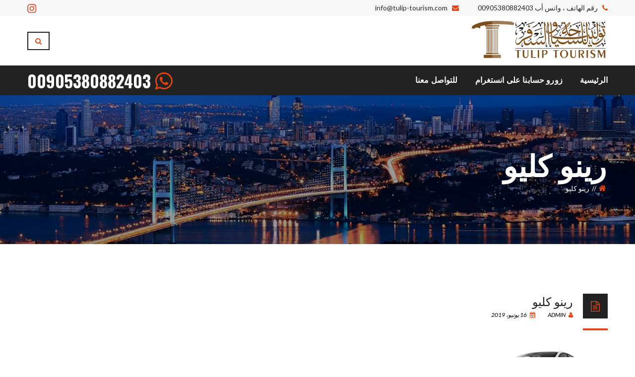

--- FILE ---
content_type: text/html; charset=UTF-8
request_url: https://cardrivertourism.com/%D8%B1%D9%8A%D9%86%D9%88-%D9%83%D9%84%D9%8A%D9%88-2/
body_size: 10641
content:
<!DOCTYPE html>
<!-- Open Html -->
<html dir="rtl" lang="ar"
	prefix="og: http://ogp.me/ns#" >
	<!-- Open Head -->
	<head>
				<meta charset="UTF-8"/>

<meta name="viewport" content="width=device-width, initial-scale=1, maximum-scale=1">


<link rel="pingback" href="https://cardrivertourism.com/xmlrpc.php"/>
    <link rel="shortcut icon" href="https://cardrivertourism.com/wp-content/uploads/2019/03/android-chrome-512x512.png" />

    <link rel="apple-touch-icon" sizes="144x144" href="https://cardrivertourism.com/wp-content/uploads/2019/03/android-chrome-512x512.png">

    <link rel="apple-touch-icon" sizes="114x114" href="">

    <link rel="apple-touch-icon" sizes="72x72" href="https://cardrivertourism.com/wp-content/uploads/2019/03/android-chrome-512x512.png">

    <link rel="apple-touch-icon" sizes="57x57" href="https://cardrivertourism.com/wp-content/uploads/2019/03/android-chrome-512x512.png">

<!--[if lt IE 9]>
<script src="https://oss.maxcdn.com/html5shiv/3.7.2/html5shiv.min.js"></script>
<script src="https://oss.maxcdn.com/respond/1.4.2/respond.min.js"></script>
<script src="https://css3-mediaqueries-js.googlecode.com/svn/trunk/css3-mediaqueries.js"></script>
<![endif]--><title>رينو كليو &#8211; سائق في اسطنبول وطرابزون</title>
<meta name='robots' content='max-image-preview:large' />
<meta name="robots" content="noindex,follow" />
<link rel='dns-prefetch' href='//fonts.googleapis.com' />
<link rel="alternate" type="application/rss+xml" title="سائق في اسطنبول وطرابزون &laquo; الخلاصة" href="https://cardrivertourism.com/feed/" />
<link rel="alternate" type="application/rss+xml" title="سائق في اسطنبول وطرابزون &laquo; خلاصة التعليقات" href="https://cardrivertourism.com/comments/feed/" />
<script type="text/javascript">
/* <![CDATA[ */
window._wpemojiSettings = {"baseUrl":"https:\/\/s.w.org\/images\/core\/emoji\/14.0.0\/72x72\/","ext":".png","svgUrl":"https:\/\/s.w.org\/images\/core\/emoji\/14.0.0\/svg\/","svgExt":".svg","source":{"concatemoji":"https:\/\/cardrivertourism.com\/wp-includes\/js\/wp-emoji-release.min.js?ver=6.4.3"}};
/*! This file is auto-generated */
!function(i,n){var o,s,e;function c(e){try{var t={supportTests:e,timestamp:(new Date).valueOf()};sessionStorage.setItem(o,JSON.stringify(t))}catch(e){}}function p(e,t,n){e.clearRect(0,0,e.canvas.width,e.canvas.height),e.fillText(t,0,0);var t=new Uint32Array(e.getImageData(0,0,e.canvas.width,e.canvas.height).data),r=(e.clearRect(0,0,e.canvas.width,e.canvas.height),e.fillText(n,0,0),new Uint32Array(e.getImageData(0,0,e.canvas.width,e.canvas.height).data));return t.every(function(e,t){return e===r[t]})}function u(e,t,n){switch(t){case"flag":return n(e,"\ud83c\udff3\ufe0f\u200d\u26a7\ufe0f","\ud83c\udff3\ufe0f\u200b\u26a7\ufe0f")?!1:!n(e,"\ud83c\uddfa\ud83c\uddf3","\ud83c\uddfa\u200b\ud83c\uddf3")&&!n(e,"\ud83c\udff4\udb40\udc67\udb40\udc62\udb40\udc65\udb40\udc6e\udb40\udc67\udb40\udc7f","\ud83c\udff4\u200b\udb40\udc67\u200b\udb40\udc62\u200b\udb40\udc65\u200b\udb40\udc6e\u200b\udb40\udc67\u200b\udb40\udc7f");case"emoji":return!n(e,"\ud83e\udef1\ud83c\udffb\u200d\ud83e\udef2\ud83c\udfff","\ud83e\udef1\ud83c\udffb\u200b\ud83e\udef2\ud83c\udfff")}return!1}function f(e,t,n){var r="undefined"!=typeof WorkerGlobalScope&&self instanceof WorkerGlobalScope?new OffscreenCanvas(300,150):i.createElement("canvas"),a=r.getContext("2d",{willReadFrequently:!0}),o=(a.textBaseline="top",a.font="600 32px Arial",{});return e.forEach(function(e){o[e]=t(a,e,n)}),o}function t(e){var t=i.createElement("script");t.src=e,t.defer=!0,i.head.appendChild(t)}"undefined"!=typeof Promise&&(o="wpEmojiSettingsSupports",s=["flag","emoji"],n.supports={everything:!0,everythingExceptFlag:!0},e=new Promise(function(e){i.addEventListener("DOMContentLoaded",e,{once:!0})}),new Promise(function(t){var n=function(){try{var e=JSON.parse(sessionStorage.getItem(o));if("object"==typeof e&&"number"==typeof e.timestamp&&(new Date).valueOf()<e.timestamp+604800&&"object"==typeof e.supportTests)return e.supportTests}catch(e){}return null}();if(!n){if("undefined"!=typeof Worker&&"undefined"!=typeof OffscreenCanvas&&"undefined"!=typeof URL&&URL.createObjectURL&&"undefined"!=typeof Blob)try{var e="postMessage("+f.toString()+"("+[JSON.stringify(s),u.toString(),p.toString()].join(",")+"));",r=new Blob([e],{type:"text/javascript"}),a=new Worker(URL.createObjectURL(r),{name:"wpTestEmojiSupports"});return void(a.onmessage=function(e){c(n=e.data),a.terminate(),t(n)})}catch(e){}c(n=f(s,u,p))}t(n)}).then(function(e){for(var t in e)n.supports[t]=e[t],n.supports.everything=n.supports.everything&&n.supports[t],"flag"!==t&&(n.supports.everythingExceptFlag=n.supports.everythingExceptFlag&&n.supports[t]);n.supports.everythingExceptFlag=n.supports.everythingExceptFlag&&!n.supports.flag,n.DOMReady=!1,n.readyCallback=function(){n.DOMReady=!0}}).then(function(){return e}).then(function(){var e;n.supports.everything||(n.readyCallback(),(e=n.source||{}).concatemoji?t(e.concatemoji):e.wpemoji&&e.twemoji&&(t(e.twemoji),t(e.wpemoji)))}))}((window,document),window._wpemojiSettings);
/* ]]> */
</script>
<link rel='stylesheet' id='sbi_styles-css' href='https://cardrivertourism.com/wp-content/plugins/instagram-feed/css/sbi-styles.min.css?ver=6.2.8' type='text/css' media='all' />
<style id='wp-emoji-styles-inline-css' type='text/css'>

	img.wp-smiley, img.emoji {
		display: inline !important;
		border: none !important;
		box-shadow: none !important;
		height: 1em !important;
		width: 1em !important;
		margin: 0 0.07em !important;
		vertical-align: -0.1em !important;
		background: none !important;
		padding: 0 !important;
	}
</style>
<link rel='stylesheet' id='wp-block-library-rtl-css' href='https://cardrivertourism.com/wp-includes/css/dist/block-library/style-rtl.min.css?ver=6.4.3' type='text/css' media='all' />
<style id='wp-block-library-theme-inline-css' type='text/css'>
.wp-block-audio figcaption{color:#555;font-size:13px;text-align:center}.is-dark-theme .wp-block-audio figcaption{color:hsla(0,0%,100%,.65)}.wp-block-audio{margin:0 0 1em}.wp-block-code{border:1px solid #ccc;border-radius:4px;font-family:Menlo,Consolas,monaco,monospace;padding:.8em 1em}.wp-block-embed figcaption{color:#555;font-size:13px;text-align:center}.is-dark-theme .wp-block-embed figcaption{color:hsla(0,0%,100%,.65)}.wp-block-embed{margin:0 0 1em}.blocks-gallery-caption{color:#555;font-size:13px;text-align:center}.is-dark-theme .blocks-gallery-caption{color:hsla(0,0%,100%,.65)}.wp-block-image figcaption{color:#555;font-size:13px;text-align:center}.is-dark-theme .wp-block-image figcaption{color:hsla(0,0%,100%,.65)}.wp-block-image{margin:0 0 1em}.wp-block-pullquote{border-bottom:4px solid;border-top:4px solid;color:currentColor;margin-bottom:1.75em}.wp-block-pullquote cite,.wp-block-pullquote footer,.wp-block-pullquote__citation{color:currentColor;font-size:.8125em;font-style:normal;text-transform:uppercase}.wp-block-quote{border-left:.25em solid;margin:0 0 1.75em;padding-left:1em}.wp-block-quote cite,.wp-block-quote footer{color:currentColor;font-size:.8125em;font-style:normal;position:relative}.wp-block-quote.has-text-align-right{border-left:none;border-right:.25em solid;padding-left:0;padding-right:1em}.wp-block-quote.has-text-align-center{border:none;padding-left:0}.wp-block-quote.is-large,.wp-block-quote.is-style-large,.wp-block-quote.is-style-plain{border:none}.wp-block-search .wp-block-search__label{font-weight:700}.wp-block-search__button{border:1px solid #ccc;padding:.375em .625em}:where(.wp-block-group.has-background){padding:1.25em 2.375em}.wp-block-separator.has-css-opacity{opacity:.4}.wp-block-separator{border:none;border-bottom:2px solid;margin-left:auto;margin-right:auto}.wp-block-separator.has-alpha-channel-opacity{opacity:1}.wp-block-separator:not(.is-style-wide):not(.is-style-dots){width:100px}.wp-block-separator.has-background:not(.is-style-dots){border-bottom:none;height:1px}.wp-block-separator.has-background:not(.is-style-wide):not(.is-style-dots){height:2px}.wp-block-table{margin:0 0 1em}.wp-block-table td,.wp-block-table th{word-break:normal}.wp-block-table figcaption{color:#555;font-size:13px;text-align:center}.is-dark-theme .wp-block-table figcaption{color:hsla(0,0%,100%,.65)}.wp-block-video figcaption{color:#555;font-size:13px;text-align:center}.is-dark-theme .wp-block-video figcaption{color:hsla(0,0%,100%,.65)}.wp-block-video{margin:0 0 1em}.wp-block-template-part.has-background{margin-bottom:0;margin-top:0;padding:1.25em 2.375em}
</style>
<style id='classic-theme-styles-inline-css' type='text/css'>
/*! This file is auto-generated */
.wp-block-button__link{color:#fff;background-color:#32373c;border-radius:9999px;box-shadow:none;text-decoration:none;padding:calc(.667em + 2px) calc(1.333em + 2px);font-size:1.125em}.wp-block-file__button{background:#32373c;color:#fff;text-decoration:none}
</style>
<style id='global-styles-inline-css' type='text/css'>
body{--wp--preset--color--black: #000000;--wp--preset--color--cyan-bluish-gray: #abb8c3;--wp--preset--color--white: #ffffff;--wp--preset--color--pale-pink: #f78da7;--wp--preset--color--vivid-red: #cf2e2e;--wp--preset--color--luminous-vivid-orange: #ff6900;--wp--preset--color--luminous-vivid-amber: #fcb900;--wp--preset--color--light-green-cyan: #7bdcb5;--wp--preset--color--vivid-green-cyan: #00d084;--wp--preset--color--pale-cyan-blue: #8ed1fc;--wp--preset--color--vivid-cyan-blue: #0693e3;--wp--preset--color--vivid-purple: #9b51e0;--wp--preset--gradient--vivid-cyan-blue-to-vivid-purple: linear-gradient(135deg,rgba(6,147,227,1) 0%,rgb(155,81,224) 100%);--wp--preset--gradient--light-green-cyan-to-vivid-green-cyan: linear-gradient(135deg,rgb(122,220,180) 0%,rgb(0,208,130) 100%);--wp--preset--gradient--luminous-vivid-amber-to-luminous-vivid-orange: linear-gradient(135deg,rgba(252,185,0,1) 0%,rgba(255,105,0,1) 100%);--wp--preset--gradient--luminous-vivid-orange-to-vivid-red: linear-gradient(135deg,rgba(255,105,0,1) 0%,rgb(207,46,46) 100%);--wp--preset--gradient--very-light-gray-to-cyan-bluish-gray: linear-gradient(135deg,rgb(238,238,238) 0%,rgb(169,184,195) 100%);--wp--preset--gradient--cool-to-warm-spectrum: linear-gradient(135deg,rgb(74,234,220) 0%,rgb(151,120,209) 20%,rgb(207,42,186) 40%,rgb(238,44,130) 60%,rgb(251,105,98) 80%,rgb(254,248,76) 100%);--wp--preset--gradient--blush-light-purple: linear-gradient(135deg,rgb(255,206,236) 0%,rgb(152,150,240) 100%);--wp--preset--gradient--blush-bordeaux: linear-gradient(135deg,rgb(254,205,165) 0%,rgb(254,45,45) 50%,rgb(107,0,62) 100%);--wp--preset--gradient--luminous-dusk: linear-gradient(135deg,rgb(255,203,112) 0%,rgb(199,81,192) 50%,rgb(65,88,208) 100%);--wp--preset--gradient--pale-ocean: linear-gradient(135deg,rgb(255,245,203) 0%,rgb(182,227,212) 50%,rgb(51,167,181) 100%);--wp--preset--gradient--electric-grass: linear-gradient(135deg,rgb(202,248,128) 0%,rgb(113,206,126) 100%);--wp--preset--gradient--midnight: linear-gradient(135deg,rgb(2,3,129) 0%,rgb(40,116,252) 100%);--wp--preset--font-size--small: 13px;--wp--preset--font-size--medium: 20px;--wp--preset--font-size--large: 36px;--wp--preset--font-size--x-large: 42px;--wp--preset--spacing--20: 0.44rem;--wp--preset--spacing--30: 0.67rem;--wp--preset--spacing--40: 1rem;--wp--preset--spacing--50: 1.5rem;--wp--preset--spacing--60: 2.25rem;--wp--preset--spacing--70: 3.38rem;--wp--preset--spacing--80: 5.06rem;--wp--preset--shadow--natural: 6px 6px 9px rgba(0, 0, 0, 0.2);--wp--preset--shadow--deep: 12px 12px 50px rgba(0, 0, 0, 0.4);--wp--preset--shadow--sharp: 6px 6px 0px rgba(0, 0, 0, 0.2);--wp--preset--shadow--outlined: 6px 6px 0px -3px rgba(255, 255, 255, 1), 6px 6px rgba(0, 0, 0, 1);--wp--preset--shadow--crisp: 6px 6px 0px rgba(0, 0, 0, 1);}:where(.is-layout-flex){gap: 0.5em;}:where(.is-layout-grid){gap: 0.5em;}body .is-layout-flow > .alignleft{float: left;margin-inline-start: 0;margin-inline-end: 2em;}body .is-layout-flow > .alignright{float: right;margin-inline-start: 2em;margin-inline-end: 0;}body .is-layout-flow > .aligncenter{margin-left: auto !important;margin-right: auto !important;}body .is-layout-constrained > .alignleft{float: left;margin-inline-start: 0;margin-inline-end: 2em;}body .is-layout-constrained > .alignright{float: right;margin-inline-start: 2em;margin-inline-end: 0;}body .is-layout-constrained > .aligncenter{margin-left: auto !important;margin-right: auto !important;}body .is-layout-constrained > :where(:not(.alignleft):not(.alignright):not(.alignfull)){max-width: var(--wp--style--global--content-size);margin-left: auto !important;margin-right: auto !important;}body .is-layout-constrained > .alignwide{max-width: var(--wp--style--global--wide-size);}body .is-layout-flex{display: flex;}body .is-layout-flex{flex-wrap: wrap;align-items: center;}body .is-layout-flex > *{margin: 0;}body .is-layout-grid{display: grid;}body .is-layout-grid > *{margin: 0;}:where(.wp-block-columns.is-layout-flex){gap: 2em;}:where(.wp-block-columns.is-layout-grid){gap: 2em;}:where(.wp-block-post-template.is-layout-flex){gap: 1.25em;}:where(.wp-block-post-template.is-layout-grid){gap: 1.25em;}.has-black-color{color: var(--wp--preset--color--black) !important;}.has-cyan-bluish-gray-color{color: var(--wp--preset--color--cyan-bluish-gray) !important;}.has-white-color{color: var(--wp--preset--color--white) !important;}.has-pale-pink-color{color: var(--wp--preset--color--pale-pink) !important;}.has-vivid-red-color{color: var(--wp--preset--color--vivid-red) !important;}.has-luminous-vivid-orange-color{color: var(--wp--preset--color--luminous-vivid-orange) !important;}.has-luminous-vivid-amber-color{color: var(--wp--preset--color--luminous-vivid-amber) !important;}.has-light-green-cyan-color{color: var(--wp--preset--color--light-green-cyan) !important;}.has-vivid-green-cyan-color{color: var(--wp--preset--color--vivid-green-cyan) !important;}.has-pale-cyan-blue-color{color: var(--wp--preset--color--pale-cyan-blue) !important;}.has-vivid-cyan-blue-color{color: var(--wp--preset--color--vivid-cyan-blue) !important;}.has-vivid-purple-color{color: var(--wp--preset--color--vivid-purple) !important;}.has-black-background-color{background-color: var(--wp--preset--color--black) !important;}.has-cyan-bluish-gray-background-color{background-color: var(--wp--preset--color--cyan-bluish-gray) !important;}.has-white-background-color{background-color: var(--wp--preset--color--white) !important;}.has-pale-pink-background-color{background-color: var(--wp--preset--color--pale-pink) !important;}.has-vivid-red-background-color{background-color: var(--wp--preset--color--vivid-red) !important;}.has-luminous-vivid-orange-background-color{background-color: var(--wp--preset--color--luminous-vivid-orange) !important;}.has-luminous-vivid-amber-background-color{background-color: var(--wp--preset--color--luminous-vivid-amber) !important;}.has-light-green-cyan-background-color{background-color: var(--wp--preset--color--light-green-cyan) !important;}.has-vivid-green-cyan-background-color{background-color: var(--wp--preset--color--vivid-green-cyan) !important;}.has-pale-cyan-blue-background-color{background-color: var(--wp--preset--color--pale-cyan-blue) !important;}.has-vivid-cyan-blue-background-color{background-color: var(--wp--preset--color--vivid-cyan-blue) !important;}.has-vivid-purple-background-color{background-color: var(--wp--preset--color--vivid-purple) !important;}.has-black-border-color{border-color: var(--wp--preset--color--black) !important;}.has-cyan-bluish-gray-border-color{border-color: var(--wp--preset--color--cyan-bluish-gray) !important;}.has-white-border-color{border-color: var(--wp--preset--color--white) !important;}.has-pale-pink-border-color{border-color: var(--wp--preset--color--pale-pink) !important;}.has-vivid-red-border-color{border-color: var(--wp--preset--color--vivid-red) !important;}.has-luminous-vivid-orange-border-color{border-color: var(--wp--preset--color--luminous-vivid-orange) !important;}.has-luminous-vivid-amber-border-color{border-color: var(--wp--preset--color--luminous-vivid-amber) !important;}.has-light-green-cyan-border-color{border-color: var(--wp--preset--color--light-green-cyan) !important;}.has-vivid-green-cyan-border-color{border-color: var(--wp--preset--color--vivid-green-cyan) !important;}.has-pale-cyan-blue-border-color{border-color: var(--wp--preset--color--pale-cyan-blue) !important;}.has-vivid-cyan-blue-border-color{border-color: var(--wp--preset--color--vivid-cyan-blue) !important;}.has-vivid-purple-border-color{border-color: var(--wp--preset--color--vivid-purple) !important;}.has-vivid-cyan-blue-to-vivid-purple-gradient-background{background: var(--wp--preset--gradient--vivid-cyan-blue-to-vivid-purple) !important;}.has-light-green-cyan-to-vivid-green-cyan-gradient-background{background: var(--wp--preset--gradient--light-green-cyan-to-vivid-green-cyan) !important;}.has-luminous-vivid-amber-to-luminous-vivid-orange-gradient-background{background: var(--wp--preset--gradient--luminous-vivid-amber-to-luminous-vivid-orange) !important;}.has-luminous-vivid-orange-to-vivid-red-gradient-background{background: var(--wp--preset--gradient--luminous-vivid-orange-to-vivid-red) !important;}.has-very-light-gray-to-cyan-bluish-gray-gradient-background{background: var(--wp--preset--gradient--very-light-gray-to-cyan-bluish-gray) !important;}.has-cool-to-warm-spectrum-gradient-background{background: var(--wp--preset--gradient--cool-to-warm-spectrum) !important;}.has-blush-light-purple-gradient-background{background: var(--wp--preset--gradient--blush-light-purple) !important;}.has-blush-bordeaux-gradient-background{background: var(--wp--preset--gradient--blush-bordeaux) !important;}.has-luminous-dusk-gradient-background{background: var(--wp--preset--gradient--luminous-dusk) !important;}.has-pale-ocean-gradient-background{background: var(--wp--preset--gradient--pale-ocean) !important;}.has-electric-grass-gradient-background{background: var(--wp--preset--gradient--electric-grass) !important;}.has-midnight-gradient-background{background: var(--wp--preset--gradient--midnight) !important;}.has-small-font-size{font-size: var(--wp--preset--font-size--small) !important;}.has-medium-font-size{font-size: var(--wp--preset--font-size--medium) !important;}.has-large-font-size{font-size: var(--wp--preset--font-size--large) !important;}.has-x-large-font-size{font-size: var(--wp--preset--font-size--x-large) !important;}
.wp-block-navigation a:where(:not(.wp-element-button)){color: inherit;}
:where(.wp-block-post-template.is-layout-flex){gap: 1.25em;}:where(.wp-block-post-template.is-layout-grid){gap: 1.25em;}
:where(.wp-block-columns.is-layout-flex){gap: 2em;}:where(.wp-block-columns.is-layout-grid){gap: 2em;}
.wp-block-pullquote{font-size: 1.5em;line-height: 1.6;}
</style>
<link rel='stylesheet' id='rs-plugin-settings-css' href='https://cardrivertourism.com/wp-content/plugins/revslider/public/assets/css/settings.css?ver=5.4.8.1' type='text/css' media='all' />
<style id='rs-plugin-settings-inline-css' type='text/css'>
#rs-demo-id {}
</style>
<link rel='stylesheet' id='xmenu-menu-amination-css' href='https://cardrivertourism.com/wp-content/themes/darna/g5plus-framework/xmenu/assets/css/amination.css?ver=6.4.3' type='text/css' media='all' />
<link rel='stylesheet' id='xmenu-menu-style-css' href='https://cardrivertourism.com/wp-content/themes/darna/g5plus-framework/xmenu/assets/css/style.css?ver=6.4.3' type='text/css' media='all' />
<link rel='stylesheet' id='slb_core-css' href='https://cardrivertourism.com/wp-content/plugins/simple-lightbox/client/css/app.css?ver=2.9.3' type='text/css' media='all' />
<link rel='stylesheet' id='g5plus_framework_font_awesome-css' href='https://cardrivertourism.com/wp-content/themes/darna/assets/plugins/fonts-awesome/css/font-awesome.min.css?ver=6.4.3' type='text/css' media='all' />
<link rel='stylesheet' id='g5plus_framework_font_awesome_animation-css' href='https://cardrivertourism.com/wp-content/themes/darna/assets/plugins/fonts-awesome/css/font-awesome-animation.min.css?ver=6.4.3' type='text/css' media='all' />
<link rel='stylesheet' id='g5plus_framework_bootstrap-css' href='https://cardrivertourism.com/wp-content/themes/darna/assets/plugins/bootstrap/css/bootstrap.min.css?ver=6.4.3' type='text/css' media='all' />
<link rel='stylesheet' id='g5plus_framework_flat_icon-css' href='https://cardrivertourism.com/wp-content/themes/darna/assets/plugins/flaticon/css/flaticon.css?ver=6.4.3' type='text/css' media='all' />
<link rel='stylesheet' id='g5plus_framework_owl_carousel-css' href='https://cardrivertourism.com/wp-content/themes/darna/assets/plugins/owl-carousel/owl.carousel.min.css?ver=6.4.3' type='text/css' media='all' />
<link rel='stylesheet' id='g5plus_framework_owl_carousel_theme-css' href='https://cardrivertourism.com/wp-content/themes/darna/assets/plugins/owl-carousel/owl.theme.min.css?ver=6.4.3' type='text/css' media='all' />
<link rel='stylesheet' id='g5plus_framework_owl_carousel_transitions-css' href='https://cardrivertourism.com/wp-content/themes/darna/assets/plugins/owl-carousel/owl.transitions.css?ver=6.4.3' type='text/css' media='all' />
<link rel='stylesheet' id='g5plus_framework_prettyPhoto-css' href='https://cardrivertourism.com/wp-content/themes/darna/assets/plugins/prettyPhoto/css/prettyPhoto.css?ver=6.4.3' type='text/css' media='all' />
<link rel='stylesheet' id='g5plus_framework_peffect_scrollbar-css' href='https://cardrivertourism.com/wp-content/themes/darna/assets/plugins/perfect-scrollbar/css/perfect-scrollbar.min.css?ver=6.4.3' type='text/css' media='all' />
<link rel='stylesheet' id='g5plus_framework_style-css' href='https://cardrivertourism.com/wp-content/themes/darna/style.css?ver=6.4.3' type='text/css' media='all' />
<link rel='stylesheet' id='g5plus_framework_vc_customize_css-css' href='https://cardrivertourism.com/wp-content/themes/darna/assets/css/vc-customize.css?ver=6.4.3' type='text/css' media='all' />
<link rel='stylesheet' id='g5plus_framework_rtl-css' href='https://cardrivertourism.com/wp-content/themes/darna/assets/css/rtl.css?ver=6.4.3' type='text/css' media='all' />
<link rel='stylesheet' id='darna-ladda-css-css' href='https://cardrivertourism.com/wp-content/plugins/darna-framework/includes/shortcodes/portfolio/assets/js/ladda/dist/ladda-themeless.min.css?ver=6.4.3' type='text/css' media='all' />
<link rel='stylesheet' id='redux-google-fonts-g5plus_darna_options-css' href='https://fonts.googleapis.com/css?family=Lato%3A100%2C300%2C400%2C700%2C900%2C100italic%2C300italic%2C400italic%2C700italic%2C900italic%7COswald%3A300%2C400%2C700%7CRoboto%3A100%2C300%2C400%2C500%2C700%2C900%2C100italic%2C300italic%2C400italic%2C500italic%2C700italic%2C900italic&#038;ver=1582233834' type='text/css' media='all' />
<link rel='stylesheet' id='child-style-css' href='https://cardrivertourism.com/wp-content/themes/darna-child/style.css?ver=6.4.3' type='text/css' media='all' />
<script type="text/javascript" src="https://cardrivertourism.com/wp-includes/js/jquery/jquery.min.js?ver=3.7.1" id="jquery-core-js"></script>
<script type="text/javascript" src="https://cardrivertourism.com/wp-includes/js/jquery/jquery-migrate.min.js?ver=3.4.1" id="jquery-migrate-js"></script>
<script type="text/javascript" src="https://cardrivertourism.com/wp-content/plugins/revslider/public/assets/js/jquery.themepunch.tools.min.js?ver=5.4.8.1" id="tp-tools-js"></script>
<script type="text/javascript" src="https://cardrivertourism.com/wp-content/plugins/revslider/public/assets/js/jquery.themepunch.revolution.min.js?ver=5.4.8.1" id="revmin-js"></script>
<script type="text/javascript" src="https://cardrivertourism.com/wp-content/plugins/darna-framework/includes/shortcodes/portfolio/assets/js/ladda/dist/spin.min.js?ver=1" id="darna-ladda-spin-js"></script>
<script type="text/javascript" src="https://cardrivertourism.com/wp-content/plugins/darna-framework/includes/shortcodes/portfolio/assets/js/ladda/dist/ladda.min.js?ver=1" id="darna-ladda-js"></script>
<script type="text/javascript" src="https://cardrivertourism.com/wp-content/plugins/darna-framework/includes/shortcodes/portfolio/assets/js/hoverdir/modernizr.js?ver=1" id="darna-modernizr-js"></script>
<script type="text/javascript" src="https://cardrivertourism.com/wp-content/plugins/darna-framework/includes/shortcodes/portfolio/assets/js/hoverdir/jquery.hoverdir.js?ver=1" id="darna-hoverdir-js"></script>
<script type="text/javascript" src="https://cardrivertourism.com/wp-content/plugins/darna-framework/includes/shortcodes/portfolio/assets/js/ajax-action.js?ver=1" id="darna-portfolio-ajax-action-js"></script>
<link rel="https://api.w.org/" href="https://cardrivertourism.com/wp-json/" /><link rel="alternate" type="application/json" href="https://cardrivertourism.com/wp-json/wp/v2/media/1922" /><link rel="EditURI" type="application/rsd+xml" title="RSD" href="https://cardrivertourism.com/xmlrpc.php?rsd" />
<link rel="stylesheet" href="https://cardrivertourism.com/wp-content/themes/darna-child/rtl.css" type="text/css" media="screen" /><meta name="generator" content="WordPress 6.4.3" />
<link rel='shortlink' href='https://cardrivertourism.com/?p=1922' />
<link rel="alternate" type="application/json+oembed" href="https://cardrivertourism.com/wp-json/oembed/1.0/embed?url=https%3A%2F%2Fcardrivertourism.com%2F%25d8%25b1%25d9%258a%25d9%2586%25d9%2588-%25d9%2583%25d9%2584%25d9%258a%25d9%2588-2%2F" />
<link rel="alternate" type="text/xml+oembed" href="https://cardrivertourism.com/wp-json/oembed/1.0/embed?url=https%3A%2F%2Fcardrivertourism.com%2F%25d8%25b1%25d9%258a%25d9%2586%25d9%2588-%25d9%2583%25d9%2584%25d9%258a%25d9%2588-2%2F&#038;format=xml" />
<!-- Global site tag (gtag.js) - Google Analytics -->
<script async src="https://www.googletagmanager.com/gtag/js?id=UA-137278241-1"></script>
<script>
window.dataLayer = window.dataLayer || [];
function gtag(){dataLayer.push(arguments);}
gtag('js', new Date());

gtag('config', 'UA-137278241-1');
</script><style type="text/css">
                     #top-drawer-bar {
    background-color: #f8f8f8;
    color: #c5c5c5;
    height: auto;
    overflow: hidden;
    padding: 5px 10px;
    z-index: 3;
}
#top-drawer-bar .sidebar {
    color: #262626;
}
.social-icon-header{
    float: left;
}
.entry-meta-author{
    display:none
}
.fa {
    color: #e34512!important;
}
.widget-footer-info{
    float: left;
}
#wrapper-content>main[role='main'] {
    overflow: hidden;
    padding-bottom: 50px;
}
.social-share-wrap ul.social-share li a:hover {
    background-color: #333;
    color: #fff;
}
.no-click{
     text-align: center;
    pointer-events: none;
    cursor: default;
    text-decoration: none;
    color: black;
}
.darna-icon-box.style1 .ibox-icon, .darna-icon-box.style2 .ibox-icon {
    pointer-events: none;
    cursor: default;
    text-decoration: none;
    color: black;
}
.vc_btn3-style-gradient-custom.vc_btn-gradient-btn-5c8d14725eebf {
    pointer-events: none;
    cursor: default;
    text-decoration: none;
    color: black;
}
.dialog.dialog--open button[data-dialog-close] {
    background: #2a2a2a;
}
.blog-inner .entry-post-format-icon, .darna-post .darna-post-image .entry-post-format-icon {
    background-color: #222;
}
body, p{
     font-size: 20px;
	font-weight: normal!important;
	color: black;
}
strong, b {
	font-weight: 700!important;
}
.blog-inner .entry-thumbnail_overlay img {
    display: none!important;
}
body {
    line-height: 1.6!important;
}                </style><meta name="generator" content="Powered by WPBakery Page Builder - drag and drop page builder for WordPress."/>
<!--[if lte IE 9]><link rel="stylesheet" type="text/css" href="https://cardrivertourism.com/wp-content/plugins/js_composer/assets/css/vc_lte_ie9.min.css" media="screen"><![endif]--><meta name="generator" content="Powered by Slider Revolution 5.4.8.1 - responsive, Mobile-Friendly Slider Plugin for WordPress with comfortable drag and drop interface." />
<link rel="icon" href="https://cardrivertourism.com/wp-content/uploads/2019/03/cropped-android-chrome-512x512-3-32x32.png" sizes="32x32" />
<link rel="icon" href="https://cardrivertourism.com/wp-content/uploads/2019/03/cropped-android-chrome-512x512-3-192x192.png" sizes="192x192" />
<link rel="apple-touch-icon" href="https://cardrivertourism.com/wp-content/uploads/2019/03/cropped-android-chrome-512x512-3-180x180.png" />
<meta name="msapplication-TileImage" content="https://cardrivertourism.com/wp-content/uploads/2019/03/cropped-android-chrome-512x512-3-270x270.png" />
<script type="text/javascript">function setREVStartSize(e){									
						try{ e.c=jQuery(e.c);var i=jQuery(window).width(),t=9999,r=0,n=0,l=0,f=0,s=0,h=0;
							if(e.responsiveLevels&&(jQuery.each(e.responsiveLevels,function(e,f){f>i&&(t=r=f,l=e),i>f&&f>r&&(r=f,n=e)}),t>r&&(l=n)),f=e.gridheight[l]||e.gridheight[0]||e.gridheight,s=e.gridwidth[l]||e.gridwidth[0]||e.gridwidth,h=i/s,h=h>1?1:h,f=Math.round(h*f),"fullscreen"==e.sliderLayout){var u=(e.c.width(),jQuery(window).height());if(void 0!=e.fullScreenOffsetContainer){var c=e.fullScreenOffsetContainer.split(",");if (c) jQuery.each(c,function(e,i){u=jQuery(i).length>0?u-jQuery(i).outerHeight(!0):u}),e.fullScreenOffset.split("%").length>1&&void 0!=e.fullScreenOffset&&e.fullScreenOffset.length>0?u-=jQuery(window).height()*parseInt(e.fullScreenOffset,0)/100:void 0!=e.fullScreenOffset&&e.fullScreenOffset.length>0&&(u-=parseInt(e.fullScreenOffset,0))}f=u}else void 0!=e.minHeight&&f<e.minHeight&&(f=e.minHeight);e.c.closest(".rev_slider_wrapper").css({height:f})					
						}catch(d){console.log("Failure at Presize of Slider:"+d)}						
					};</script>
<style id="g5plus_custom_style"></style><link rel="stylesheet" type="text/css" media="all" href="https://cardrivertourism.com/wp-admin/admin-ajax.php?action=header-custom-css&amp;current_page_id=1922"/><style type="text/css" title="dynamic-css" class="options-output">body{font-family:Lato;font-weight:400;font-style:normal;font-size:14px;}h1{font-family:Oswald;font-weight:400;font-style:normal;font-size:32px;}h2{font-family:Oswald;font-weight:400;font-style:normal;font-size:30px;}h3{font-family:Oswald;font-weight:400;font-style:normal;font-size:26px;}h4{font-family:Oswald;font-weight:400;font-style:normal;font-size:22px;}h5{font-family:Oswald;font-weight:400;font-style:normal;font-size:16px;}h6{font-family:Oswald;font-weight:400;font-style:normal;font-size:12px;}{font-family:Roboto;}{font-family:Lato;}{font-family:Oswald;}</style><noscript><style type="text/css"> .wpb_animate_when_almost_visible { opacity: 1; }</style></noscript>	</head>
	<!-- Close Head -->
	<body data-rsssl=1 class="rtl attachment attachment-template-default single single-attachment postid-1922 attachmentid-1922 attachment-png wp-embed-responsive footer-static header-3 wpb-js-composer js-comp-ver-5.7 vc_responsive">
		
		<!-- Open Wrapper -->
		<div id="wrapper">

		<div id="top-drawer-area" class="hidden-sm hidden-xs">
    <div id="top-drawer-bar" class="top-drawer-show">
                <div class="container">
                    <div class="sidebar sidebar-top-drawer row">
                <aside id="custom_html-7" class="widget_text g5plus-col-3 widget widget_custom_html"><div class="textwidget custom-html-widget">
<i class="fa fa-phone"></i> &nbsp;  رقم الهاتف ، واتس أب <a href="tel:00905380882403">00905380882403</a></div></aside><aside id="custom_html-12" class="widget_text g5plus-col-3 widget widget_custom_html"><div class="textwidget custom-html-widget"><i class="fa fa-envelope"></i> &nbsp; <a href="mailto:info@tulip-tourism.com">info@tulip-tourism.com</a></div></aside><aside id="custom_html-11" class="widget_text g5plus-col-3 widget widget_custom_html"><div class="textwidget custom-html-widget"></div></aside><aside id="custom_html-10" class="widget_text g5plus-col-3 widget widget_custom_html"><div class="textwidget custom-html-widget"><div class="social-icon-header"><a href="https://www.instagram.com/tuliptourism" target="_blank" rel="noopener"><img src="https://cardrivertourism.com/wp-content/uploads/2019/03/Instagram-512-1.png" alt="" width="18" height="18" /></a></div></div></aside>            </div>
                </div>
            </div>
    </div>
		<div class="header-mobile-before">
		<a  href="https://cardrivertourism.com/" title="سائق في اسطنبول وطرابزون - " rel="home">
			<img src="https://cardrivertourism.com/wp-content/uploads/2019/10/توليب-للسياحة-والسفر.png" alt="سائق في اسطنبول وطرابزون - " />
		</a>
	</div>
	<header id="header" class="main-header header-3 header-mobile-sticky header-mobile-2 menu-drop-fly">
	<div class="container header-mobile-wrapper">
	<div class="header-mobile-inner header-mobile-2">
		<div class="toggle-icon-wrapper" data-ref="main-menu" data-drop-type="fly">
			<div class="toggle-icon"> <span></span></div>
		</div>

		<div class="header-customize">
							<div class="search-button-wrapper header-customize-item">
	<a class="icon-search-menu" href="#" data-search-type="standard"><i class="fa fa-search"></i></a>
</div>								</div>

			</div>
</div>	<div class="container header-desktop-wrapper">
		<div class="header-left">
			<div class="header-logo">
	<a  href="https://cardrivertourism.com/" title="سائق في اسطنبول وطرابزون - " rel="home">
		<img src="https://cardrivertourism.com/wp-content/uploads/2019/10/توليب-للسياحة-والسفر.png" alt="سائق في اسطنبول وطرابزون - " />
	</a>
</div>		</div>
		<div class="header-right">
						<div class="header-customize">
				<div class="search-button-wrapper header-customize-item">
	<a class="icon-search-menu" href="#" data-search-type="standard"><i class="fa fa-search"></i></a>
</div>			</div>
				</div>
	</div>
	<div class="header-3-menu-wrapper header-sticky">
		<div class="container">
							<div id="primary-menu" class="menu-wrapper">
					<ul id="main-menu" class="main-menu menu-drop-fly x-nav-menu x-nav-menu_%d8%a7%d9%84%d8%b1%d8%a6%d9%8a%d8%b3%d9%8a%d8%a9 x-animate-sign-flip" data-breakpoint="991" >		<li class="menu-fly-search">
			<form  method="get" action="https://cardrivertourism.com">
				<input type="text" name="s" placeholder="بحث…">
				<button type="submit"><i class="fa fa-search"></i></button>
			</form>
		</li>
		<li id="menu-item-613" class="menu-item menu-item-type-custom menu-item-object-custom menu-item-home x-menu-item x-sub-menu-standard"><a href="https://cardrivertourism.com" class="x-menu-a-text"><span class="x-menu-text"><strong><span style="font-size: 12pt;">الرئيسية</span></strong></span></a></li><li id="menu-item-2043" class="menu-item menu-item-type-post_type menu-item-object-page x-menu-item x-sub-menu-standard"><a href="https://cardrivertourism.com/%d8%a7%d9%86%d8%b3%d8%aa%d8%ba%d8%b1%d8%a7%d9%85/" class="x-menu-a-text"><span class="x-menu-text"><strong><span style="font-size: 12pt;">زورو حسابنا على انستغرام</span></strong></span></a></li><li id="menu-item-1135" class="menu-item menu-item-type-post_type menu-item-object-page x-menu-item x-sub-menu-standard"><a href="https://cardrivertourism.com/%d9%84%d9%84%d8%aa%d9%88%d8%a7%d8%b5%d9%84-%d9%85%d8%b9%d9%86%d8%a7/" class="x-menu-a-text"><span class="x-menu-text"><strong><span style="font-size: 12pt;">للتواصل معنا</span></strong></span></a></li></ul>			<div class="main-menu-custom-text">
				                    <i class="fa fa-whatsapp"></i> <span>00905380882403</span>                			</div>
		<div class="main-menu-overlay"></div>
				</div>
					</div>
	</div>

</header>				<div id="search_popup_wrapper" class="dialog">
		<div class="dialog__overlay"></div>
		<div class="dialog__content">
			<div class="morph-shape">
				<svg xmlns="http://www.w3.org/2000/svg" width="100%" height="100%" viewBox="0 0 520 280"
				     preserveAspectRatio="none">
					<rect x="3" y="3" fill="none" width="516" height="276"/>
				</svg>
			</div>
			<div class="dialog-inner">
				<h2>بحث في الموقع الإلكتروني</h2>
				<form  method="get" action="https://cardrivertourism.com" class="search-popup-inner">
					<input type="text" name="s" placeholder="بحث…">
					<button type="submit">بحث</button>
				</form>
				<div><button class="action" data-dialog-close="close" type="button"><i class="fa fa-close"></i></button></div>
			</div>
		</div>
	</div>
		

			<!-- Open Wrapper Content -->
			<div id="wrapper-content" class="clearfix">

			<section  class="page-title-wrap page-title-wrap-bg" style="background-image: url(https://cardrivertourism.com/wp-content/uploads/2019/03/اسطنبول.jpg)">
    <div class="page-title-overlay" ></div>
    <div class="container">
        <div class="page-title-inner block-center">
            <div class="block-center-inner">
                <h1 >رينو كليو</h1>
                	<ul class="breadcrumbs"><li><a rel="v:url" href="https://cardrivertourism.com/" class="home"><i class="fa fa-home"></i></a></li><li><span>رينو كليو</span></li></ul>            </div>
        </div>
    </div>
</section><main role="main" class="site-content-archive">
        <div class="container clearfix">
                    <div class="row clearfix">
                                    <div class="site-content-archive-inner col-md-12">
                <div class="blog-wrap">
                    <div class="blog-inner blog-single clearfix">
                        <article id="post-1922" class="clearfix post-1922 attachment type-attachment status-inherit hentry">
    <div class="entry-wrap clearfix">
                <div class="entry-content-wrap">
            <div class="entry-content-top-wrap clearfix">
                <div class="entry-post-format-icon">
                                        <i class="fa fa-file-text-o"></i>
                </div>
                <div class="entry-content-top-right">
                    <h3 class="entry-title">
                        <a href="https://cardrivertourism.com/%d8%b1%d9%8a%d9%86%d9%88-%d9%83%d9%84%d9%8a%d9%88-2/" rel="bookmark" title="رينو كليو">رينو كليو</a>
                    </h3>
                    <div class="entry-post-meta-wrap">
                        <ul class="entry-meta">
    <li class="entry-meta-author">
        <a href="https://cardrivertourism.com/author/admin/"><i class="fa fa-user"></i> admin</a>    </li>
    <li class="entry-meta-date">
        <a href="https://cardrivertourism.com/%d8%b1%d9%8a%d9%86%d9%88-%d9%83%d9%84%d9%8a%d9%88-2/" rel="bookmark" title="رينو كليو"><i class="fa fa-calendar"></i> 16 يونيو، 2019 </a>
    </li>
                </ul>
                    </div>
                </div>
            </div>
            <div class="entry-content clearfix">
                <p class="attachment"><a href="https://cardrivertourism.com/wp-content/uploads/2019/06/رينو-كليو.png" data-slb-active="1" data-slb-asset="1369669170" data-slb-internal="0" data-slb-group="1922"><img decoding="async" width="300" height="154" src="https://cardrivertourism.com/wp-content/uploads/2019/06/رينو-كليو-300x154.png" class="attachment-medium size-medium" alt="" srcset="https://cardrivertourism.com/wp-content/uploads/2019/06/رينو-كليو-300x154.png 300w, https://cardrivertourism.com/wp-content/uploads/2019/06/رينو-كليو.png 666w" sizes="(max-width: 300px) 100vw, 300px" /></a></p>
            </div>
            
<div class="post-navigation-wrap">
        <div class="social-share-wrap">
        <label>مشاركة</label>
        <ul class="social-share">
                            <li>
                    <a onclick="window.open('https://www.facebook.com/sharer.php?s=100&amp;p[url]=https%3A%2F%2Fcardrivertourism.com%2F%25d8%25b1%25d9%258a%25d9%2586%25d9%2588-%25d9%2583%25d9%2584%25d9%258a%25d9%2588-2%2F','sharer', 'toolbar=0,status=0,width=620,height=280');" data-toggle="tooltip"  title="Share on Facebook" href="javascript:;">
                        <i class="fa fa-facebook"></i>
                    </a>
                </li>
            
                            <li>
                    <a onclick="popUp=window.open('http://twitter.com/home?status=%D8%B1%D9%8A%D9%86%D9%88+%D9%83%D9%84%D9%8A%D9%88 https%3A%2F%2Fcardrivertourism.com%2F%25d8%25b1%25d9%258a%25d9%2586%25d9%2588-%25d9%2583%25d9%2584%25d9%258a%25d9%2588-2%2F','sharer','scrollbars=yes,width=800,height=400');popUp.focus();return false;" data-toggle="tooltip"  title="Share on Twitter"  href="javascript:;">
                        <i class="fa fa-twitter"></i>
                    </a>
                </li>
            
            
                            <li>
                    <a data-toggle="tooltip" title="Share on Linkedin"  onclick="popUp=window.open('http://linkedin.com/shareArticle?mini=true&amp;url=https%3A%2F%2Fcardrivertourism.com%2F%25d8%25b1%25d9%258a%25d9%2586%25d9%2588-%25d9%2583%25d9%2584%25d9%258a%25d9%2588-2%2F&amp;title=%D8%B1%D9%8A%D9%86%D9%88+%D9%83%D9%84%D9%8A%D9%88','sharer','scrollbars=yes,width=800,height=400');popUp.focus();return false;" href="javascript:;">
                        <i class="fa fa-linkedin"></i>
                    </a>
                </li>
            
                            <li>
                    <a data-toggle="tooltip"  title="Share on Tumblr" onclick="popUp=window.open('http://www.tumblr.com/share/link?url=https%3A%2F%2Fcardrivertourism.com%2F%25d8%25b1%25d9%258a%25d9%2586%25d9%2588-%25d9%2583%25d9%2584%25d9%258a%25d9%2588-2%2F&amp;name=%D8%B1%D9%8A%D9%86%D9%88+%D9%83%D9%84%D9%8A%D9%88&amp;description=','sharer','scrollbars=yes,width=800,height=400');popUp.focus();return false;" href="javascript:;">
                    <i class="fa fa-tumblr"></i>
                    </a>
                </li>

            
                            <li>
                    <a data-toggle="tooltip"  title="Share on Pinterest" onclick="popUp=window.open('http://pinterest.com/pin/create/button/?url=https%3A%2F%2Fcardrivertourism.com%2F%25d8%25b1%25d9%258a%25d9%2586%25d9%2588-%25d9%2583%25d9%2584%25d9%258a%25d9%2588-2%2F&amp;description=%D8%B1%D9%8A%D9%86%D9%88+%D9%83%D9%84%D9%8A%D9%88&amp;media=','sharer','scrollbars=yes,width=800,height=400');popUp.focus();return false;" href="javascript:;">
                    <i class="fa fa-pinterest"></i>
                    </a>
                </li>
                    </ul>
    </div>
    <div class="nav-previous darna-button style3 size-md"><a href="https://cardrivertourism.com/%d8%b1%d9%8a%d9%86%d9%88-%d9%83%d9%84%d9%8a%d9%88-2/" rel="prev">رسائل أقدم</a></div></div>


        </div>
    </div>
</article>
                    </div>
                </div>
                            </div>
                                </div>
                </div>
</main>
			
			</div>
			<!-- Close Wrapper Content -->

            				            <footer class="main-footer-wrapper">
	                <div id="wrapper-footer">
	                    <div class="main-footer">
	<div class="footer_inner clearfix">
							<div class="footer_top_holder col-3">
				<div class="container">
					<div class="row footer-top-col-3 footer-5">
						<div class="sidebar col-md-4 col-sm-12 col-1"><aside id="custom_html-3" class="widget_text widget widget_custom_html"><div class="textwidget custom-html-widget"><ul class="widget-contact-info">
	<li><i class="fa fa-phone"></i> 00905380882403</li>
	<li><i class="fa fa-envelope-o"></i> <a href="mailto:info@tulip-tourism.com">info@tulip-tourism.com</a></li>
</ul></div></aside></div><div class="sidebar col-md-4 col-sm-12 col-2"><aside id="custom_html-5" class="widget_text widget widget_custom_html"><div class="textwidget custom-html-widget"><ul class="widget-contact-info">
 	<li><i class="fa fa-instagram"></i> <a href="https://www.instagram.com/tuliptourism" target="_blank" rel="noopener">انستغرام</a></li></ul></div></aside></div><div class="sidebar col-md-4 col-sm-12 col-3"><aside id="custom_html-4" class="widget_text widget widget_custom_html"><div class="textwidget custom-html-widget"><font size="2" class="widget-footer-info" style="text-align: center;">جميع الحقوق محفوظة &copy; 2021 <span style="color: #e04622;">توليب للسياحة والسفر</span></font></div></aside></div>					</div>
				</div>
			</div>
		
	</div>
</div>	                </div>
	            </footer>
					</div>
		<!-- Close Wrapper -->

			<!-- Instagram Feed JS -->
<script type="text/javascript">
var sbiajaxurl = "https://cardrivertourism.com/wp-admin/admin-ajax.php";
</script>
<script type="text/javascript">                                    </script><script type="text/javascript" src="https://cardrivertourism.com/wp-content/themes/darna/assets/plugins/bootstrap/js/bootstrap.min.js?ver=6.4.3" id="g5plus_framework_bootstrap-js"></script>
<script type="text/javascript" src="https://cardrivertourism.com/wp-includes/js/comment-reply.min.js?ver=6.4.3" id="comment-reply-js" async="async" data-wp-strategy="async"></script>
<script type="text/javascript" src="https://cardrivertourism.com/wp-content/themes/darna/assets/js/plugin.js?ver=6.4.3" id="g5plus_framework_plugins-js"></script>
<script type="text/javascript" src="https://cardrivertourism.com/wp-content/themes/darna/assets/plugins/smoothscroll/SmoothScroll.js?ver=6.4.3" id="g5plus_framework_smooth_scroll-js"></script>
<script type="text/javascript" id="g5plus_framework_app-js-extra">
/* <![CDATA[ */
var g5plus_framework_constant = {"product_compare":"Compare","product_wishList":"WishList"};
var g5plus_framework_ajax_url = "https:\/\/cardrivertourism.com\/wp-admin\/admin-ajax.php?activate-multi=true";
var g5plus_framework_theme_url = "https:\/\/cardrivertourism.com\/wp-content\/themes\/darna\/";
var g5plus_framework_site_url = "https:\/\/cardrivertourism.com";
/* ]]> */
</script>
<script type="text/javascript" src="https://cardrivertourism.com/wp-content/themes/darna/assets/js/app.js?ver=6.4.3" id="g5plus_framework_app-js"></script>
<script type="text/javascript" src="https://cardrivertourism.com/wp-content/plugins/simple-lightbox/client/js/prod/lib.core.js?ver=2.9.3" id="slb_core-js"></script>
<script type="text/javascript" src="https://cardrivertourism.com/wp-content/plugins/simple-lightbox/client/js/prod/lib.view.js?ver=2.9.3" id="slb_view-js"></script>
<script type="text/javascript" id="xmenu-menu-js-js-extra">
/* <![CDATA[ */
var xmenu_meta = {"setting-responsive-breakpoint":"991"};
var xmenu_meta_custom = [];
/* ]]> */
</script>
<script type="text/javascript" src="https://cardrivertourism.com/wp-content/themes/darna/g5plus-framework/xmenu/assets/js/app.js?ver=1.0.0.0" id="xmenu-menu-js-js"></script>
<script type="text/javascript" src="https://cardrivertourism.com/wp-content/plugins/simple-lightbox/themes/baseline/js/prod/client.js?ver=2.9.3" id="slb-asset-slb_baseline-base-js"></script>
<script type="text/javascript" src="https://cardrivertourism.com/wp-content/plugins/simple-lightbox/themes/default/js/prod/client.js?ver=2.9.3" id="slb-asset-slb_default-base-js"></script>
<script type="text/javascript" src="https://cardrivertourism.com/wp-content/plugins/simple-lightbox/template-tags/item/js/prod/tag.item.js?ver=2.9.3" id="slb-asset-item-base-js"></script>
<script type="text/javascript" src="https://cardrivertourism.com/wp-content/plugins/simple-lightbox/template-tags/ui/js/prod/tag.ui.js?ver=2.9.3" id="slb-asset-ui-base-js"></script>
<script type="text/javascript" src="https://cardrivertourism.com/wp-content/plugins/simple-lightbox/content-handlers/image/js/prod/handler.image.js?ver=2.9.3" id="slb-asset-image-base-js"></script>
<script type="text/javascript" id="slb_footer">/* <![CDATA[ */if ( !!window.jQuery ) {(function($){$(document).ready(function(){if ( !!window.SLB && SLB.has_child('View.init') ) { SLB.View.init({"ui_autofit":true,"ui_animate":true,"slideshow_autostart":false,"slideshow_duration":"6","group_loop":true,"ui_overlay_opacity":"0.8","ui_title_default":false,"theme_default":"slb_default","ui_labels":{"loading":"Loading","close":"Close","nav_next":"Next","nav_prev":"Previous","slideshow_start":"Start slideshow","slideshow_stop":"Stop slideshow","group_status":"\u0627\u0644\u0635\u0648\u0631\u0629 %current% \u0645\u0646 %total%"}}); }
if ( !!window.SLB && SLB.has_child('View.assets') ) { {$.extend(SLB.View.assets, {"1369669170":{"id":1922,"type":"image","internal":true,"source":"https:\/\/cardrivertourism.com\/wp-content\/uploads\/2019\/06\/\u0631\u064a\u0646\u0648-\u0643\u0644\u064a\u0648.png","title":"\u0631\u064a\u0646\u0648 \u0643\u0644\u064a\u0648","caption":"","description":""}});} }
/* THM */
if ( !!window.SLB && SLB.has_child('View.extend_theme') ) { SLB.View.extend_theme('slb_baseline',{"name":"Baseline","parent":"","styles":[{"handle":"base","uri":"https:\/\/cardrivertourism.com\/wp-content\/plugins\/simple-lightbox\/themes\/baseline\/css\/style.css","deps":[]}],"layout_raw":"<div class=\"slb_container\"><div class=\"slb_content\">{{item.content}}<div class=\"slb_nav\"><span class=\"slb_prev\">{{ui.nav_prev}}<\/span><span class=\"slb_next\">{{ui.nav_next}}<\/span><\/div><div class=\"slb_controls\"><span class=\"slb_close\">{{ui.close}}<\/span><span class=\"slb_slideshow\">{{ui.slideshow_control}}<\/span><\/div><div class=\"slb_loading\">{{ui.loading}}<\/div><\/div><div class=\"slb_details\"><div class=\"inner\"><div class=\"slb_data\"><div class=\"slb_data_content\"><span class=\"slb_data_title\">{{item.title}}<\/span><span class=\"slb_group_status\">{{ui.group_status}}<\/span><div class=\"slb_data_desc\">{{item.description}}<\/div><\/div><\/div><div class=\"slb_nav\"><span class=\"slb_prev\">{{ui.nav_prev}}<\/span><span class=\"slb_next\">{{ui.nav_next}}<\/span><\/div><\/div><\/div><\/div>"}); }if ( !!window.SLB && SLB.has_child('View.extend_theme') ) { SLB.View.extend_theme('slb_default',{"name":"Default (Light)","parent":"slb_baseline","styles":[{"handle":"base","uri":"https:\/\/cardrivertourism.com\/wp-content\/plugins\/simple-lightbox\/themes\/default\/css\/style.css","deps":[]}]}); }})})(jQuery);}/* ]]> */</script>
<script type="text/javascript" id="slb_context">/* <![CDATA[ */if ( !!window.jQuery ) {(function($){$(document).ready(function(){if ( !!window.SLB ) { {$.extend(SLB, {"context":["public","user_guest"]});} }})})(jQuery);}/* ]]> */</script>
<script>jQuery("style#g5plus_custom_style").append("@media screen and (min-width: 992px) {}");</script></body>
</html> <!-- end of site. what a ride! -->

--- FILE ---
content_type: text/css
request_url: https://cardrivertourism.com/wp-content/themes/darna/style.css?ver=6.4.3
body_size: 32490
content:
/*
Theme Name:         Darna
Theme URI:          http://themes.g5plus.net/darna/
Description:        Darna theme framework is a WordPress starter theme based on HTML5 Boilerplate & Bootstrap. <a href="http://www.g5plus.net">Visit site</a>
Version:            1.1.9
Author:             g5plus
Author URI:         http://g5plus.net/
License:            GNU General Public License v2 or later
License URI:        http://www.gnu.org/licenses/gpl-2.0.html
Tags: 				two-columns, three-columns, left-sidebar, right-sidebar, custom-background, custom-header, custom-menu, editor-style, post-formats, rtl-language-support, sticky-post, theme-options, translation-ready, accessibility-ready
Text Domain: 		g5plus-framework
Domain Path: 		/languages/
*/
/**
 * Table of Contents:
 *
 * 1.0 - Core
 * 2.0 - Animate
 * 3.0 - Template
 * 4.0 - Header
 * 5.0 - Footer
 * 6.0 - Widget
 * 7.0 - Blog
 * 8.0 - Woocommerce
 * 9.0 - ShortCode
 *   9.1 - Button
 *   9.2 - CountDown
 *   9.3 - Feature
 *   9.4 - Heading
 *   9.5 - Icon Box
 *   9.6 - OurTeam
 *   9.7 - Portfolio
 *   9.8 - Post
 *   9.9 - Product
 *   9.10 - Video Background
 *   9.11 - Testimonial
 *   9.12 - Counter
 *   9.13 - Process
 *  9.14 - Vc Extend
 * 10.0 - Blocks
 * ----------------------------------------------------------------------------
 */
/*@top_drawer_bg_color:		#2f2f2f;
@top_drawer_text_color:	#c5c5c5;
@top_bar_bg_color:		rgba(51,51,51,1);
@top_bar_text_color:		#c5c5c5;
@primary_color:			#ffb600;
@secondary_color:			#222222;
@text_color:				#8f8f8f;
@heading_color:			#222222;
@bold_color:				#222222;
@footer_bg_color:			#2F2F2F;
@footer_text_color:		#afafaf;
@footer_heading_text_color:#FFFFFF;
@bottom_bar_bg_color:		#292929;
@bottom_bar_text_color:	#828282;
@link_color:				#ffb600;
@link_color_hover:		#ffb600;
@link_color_active:		#ffb600;
@menu_font:				'Roboto';
@secondary_font:				'Oswald';
@primary_font:				'Lato';
@page_title_text_color:	#FFFFFF;
@page_title_bg_color:		#2a2a2a;
@page_title_overlay_color:	#000000;
@page_title_overlay_opacity:	0.4;
@logo_max_height:	76px;
@logo_padding:	10px;
@menu_text_color:	#191919;
@menu_sub_bg_color:	#ffffff;
@menu_sub_text_color:	#888888;
@theme_url:"http://localhost/themes/darna/wp-content/themes/darna/";*/
/**
 * 1.0 - Core
 * ----------------------------------------------------------------------------
 */
.post-navigation {
  padding: 0;
  display: table;
  width: 100%;
  position: relative;
}
.post-navigation .nav-links {
  width: 100%;
  margin: 0 auto;
  display: table;
  border-top: solid 1px #eeeeee;
  border-bottom: solid 1px #eeeeee;
}
.post-navigation .nav-previous,
.post-navigation .nav-next {
  position: relative;
  vertical-align: middle;
  padding: 15px 0;
  width: 50%;
  -webkit-transition: all 0.2s ease-out;
  -moz-transition: all 0.2s ease-out;
  -ms-transition: all 0.2s ease-out;
  -o-transition: all 0.2s ease-out;
  transition: all 0.2s ease-out;
  float: left;
}
.post-navigation .nav-previous .post-navigation-content,
.post-navigation .nav-next .post-navigation-content {
  margin-left: 30px;
}
.post-navigation .nav-previous:hover .post-navigation-icon,
.post-navigation .nav-next:hover .post-navigation-icon,
.post-navigation .nav-previous:hover .post-navigation-title,
.post-navigation .nav-next:hover .post-navigation-title {
  color: #e04622;
}
.post-navigation .nav-next {
  float: right;
  text-align: right;
}
.post-navigation .nav-next .post-navigation-content {
  margin-left: 0;
  margin-right: 30px;
}
.post-navigation .post-navigation-label {
  display: block;
  font-size: 0.75em;
  font-weight: normal;
  text-transform: uppercase;
  margin-bottom: 5px;
  color: #8f8f8f;
}
.post-navigation .post-navigation-title {
  -ms-word-wrap: break-word;
  word-wrap: break-word;
  font-size: 15px;
  font-weight: 400;
  text-transform: none;
  color: #222222;
}
.post-navigation .post-navigation-icon {
  font-size: 14px;
  line-height: 1em;
  width: 60px;
  display: inline-block;
  position: absolute;
  top: 50%;
  margin-top: -7px;
  color: #8f8f8f;
}
.post-navigation .nav-links .nav-next .post-navigation-icon {
  right: 0;
}
/* -----------------------------------------------------------------------------
 * Wordpress Default Style
 * -------------------------------------------------------------------------- */
img {
  max-width: 100%;
  height: auto;
}
.alignnone {
  margin: 15px 15px 0 0;
}
.aligncenter,
div.aligncenter {
  display: block;
  margin: 15px auto 15px auto;
}
.alignright {
  float: right;
  margin: 15px 0 15px 15px;
}
.alignleft {
  float: left;
  margin: 15px 15px 15px 0;
}
.aligncenter {
  display: block;
  margin: 15px auto 15px auto;
}
a img.alignright {
  float: right;
  margin: 15px 0 0 15px;
}
a img.alignnone {
  margin: 15px 15px 0 0;
}
a img.alignleft {
  float: left;
  margin: 15px 15px 0 0;
}
a img.aligncenter {
  display: block;
  margin-left: auto;
  margin-right: auto;
}
.wp-caption {
  background: #fff;
  text-align: center;
  max-width: 100%;
}
.wp-caption.alignnone {
  margin: 15px 15px 30px 0;
}
.wp-caption.alignleft {
  margin: 15px 15px 30px 0;
}
.wp-caption.alignright {
  margin: 15px 0 30px 15px;
}
.wp-caption img {
  border: 0 none;
  height: auto;
  margin: 0;
  padding: 0;
  width: auto;
}
.wp-caption p.wp-caption-text {
  font-size: 0.9em;
  font-style: italic;
  opacity: 0.7;
  line-height: 17px;
  margin: 1em 0 0 0;
  padding: 0 10%;
}
.wp-post-image {
  height: auto;
  max-width: 100%;
}
.sticky {
  opacity: 1;
}
.bypostauthor {
  opacity: 1;
}
/**
 * 5.4 Galleries
 * ----------------------------------------------------------------------------
 */
.gallery {
  margin-bottom: 20px;
  margin-left: -4px;
}
.gallery:before {
  content: "";
  display: table;
}
.gallery:after {
  clear: both;
  content: "";
  display: block;
}
.gallery-item {
  float: left;
  margin: 0 4px 4px 0;
  overflow: hidden;
  position: relative;
}
.gallery-columns-1.gallery-size-medium,
.gallery-columns-1.gallery-size-thumbnail,
.gallery-columns-2.gallery-size-thumbnail,
.gallery-columns-3.gallery-size-thumbnail {
  display: table;
  margin: 0 auto 20px;
}
.gallery-columns-1 .gallery-item,
.gallery-columns-2 .gallery-item,
.gallery-columns-3 .gallery-item {
  text-align: center;
}
.gallery-columns-4 .gallery-item {
  max-width: 23%;
  max-width: -webkit-calc(21%);
  max-width: calc(21%);
}
.gallery-columns-5 .gallery-item {
  max-width: 19%;
  max-width: -webkit-calc(16%);
  max-width: calc(16%);
}
.gallery-columns-6 .gallery-item {
  max-width: 15%;
  max-width: -webkit-calc(12.7%);
  max-width: calc(12.7%);
}
.gallery-columns-7 .gallery-item {
  max-width: 13%;
  max-width: -webkit-calc(10.28%);
  max-width: calc(10.28%);
}
.gallery-columns-8 .gallery-item {
  max-width: 11%;
  max-width: -webkit-calc(8.5%);
  max-width: calc(8.5%);
}
.gallery-columns-9 .gallery-item {
  max-width: 9%;
  max-width: -webkit-calc(7.1%);
  max-width: calc(7.1%);
}
.gallery-columns-1 .gallery-item:nth-of-type(1n),
.gallery-columns-2 .gallery-item:nth-of-type(2n),
.gallery-columns-3 .gallery-item:nth-of-type(3n),
.gallery-columns-4 .gallery-item:nth-of-type(4n),
.gallery-columns-5 .gallery-item:nth-of-type(5n),
.gallery-columns-6 .gallery-item:nth-of-type(6n),
.gallery-columns-7 .gallery-item:nth-of-type(7n),
.gallery-columns-8 .gallery-item:nth-of-type(8n),
.gallery-columns-9 .gallery-item:nth-of-type(9n) {
  margin-right: 0;
}
.gallery-columns-1.gallery-size-medium figure.gallery-item:nth-of-type(1n+1),
.gallery-columns-1.gallery-size-thumbnail figure.gallery-item:nth-of-type(1n+1),
.gallery-columns-2.gallery-size-thumbnail figure.gallery-item:nth-of-type(2n+1),
.gallery-columns-3.gallery-size-thumbnail figure.gallery-item:nth-of-type(3n+1) {
  clear: left;
}
.gallery-caption {
  background-color: rgba(0, 0, 0, 0.7);
  box-sizing: border-box;
  color: #fff;
  font-size: 14px;
  line-height: 1.3;
  margin: 0;
  max-height: 50%;
  opacity: 0;
  padding: 2px 8px;
  position: absolute;
  bottom: 0;
  left: 0;
  text-align: left;
  -webkit-transition: opacity 400ms ease;
  -moz-transition: opacity 400ms ease;
  -ms-transition: opacity 400ms ease;
  -o-transition: opacity 400ms ease;
  transition: opacity 400ms ease;
  width: 100%;
}
.gallery-caption:before {
  box-shadow: 0 -10px 15px #000000 inset;
  content: "";
  height: 100%;
  min-height: 49px;
  position: absolute;
  left: 0;
  top: 0;
  width: 100%;
}
.gallery-item:hover .gallery-caption {
  opacity: 1;
}
.gallery-columns-7 .gallery-caption,
.gallery-columns-8 .gallery-caption,
.gallery-columns-9 .gallery-caption {
  display: none;
}
.overflow-hidden {
  overflow: hidden;
}
.g5plus-page-links {
  margin-top: 30px;
  font-size: 0;
}
.g5plus-page-links-title {
  margin-right: 40px;
  font-size: 18px;
  margin-bottom: 0;
  font-weight: 300;
  color: #2a2a2a;
}
.g5plus-page-link {
  display: inline-block;
  margin-right: 4px;
  font-size: 12px;
  font-weight: bold;
  color: #888888;
  padding: 0;
  width: 36px;
  height: 36px;
  text-align: center;
  line-height: 36px;
  border: 1px solid #e9e9e9;
  -webkit-transition: all 0.2s;
  -moz-transition: all 0.2s;
  -ms-transition: all 0.2s;
  -o-transition: all 0.2s;
  transition: all 0.2s;
}
.g5plus-page-links .g5plus-page-link:hover,
.g5plus-page-links > .g5plus-page-link {
  color: #fff;
  background-color: #e04622;
  border-color: #e04622;
}
.filter-blur {
  -webkit-filter: url('https://cardrivertourism.com/wp-content/themes/darna/assets/css/filter.svg#gray-scale');
  -moz-filter: url('https://cardrivertourism.com/wp-content/themes/darna/assets/css/filter.svg#gray-scale');
  -o-filter: url('https://cardrivertourism.com/wp-content/themes/darna/assets/css/filter.svg#gray-scale');
  -ms-filter: url('https://cardrivertourism.com/wp-content/themes/darna/assets/css/filter.svg#gray-scale');
  filter: url('https://cardrivertourism.com/wp-content/themes/darna/assets/css/filter.svg#gray-scale');
}
.filter-brightness-dark {
  -webkit-filter: url('https://cardrivertourism.com/wp-content/themes/darna/assets/css/filter.svg#brightness-dark');
  -moz-filter: url('https://cardrivertourism.com/wp-content/themes/darna/assets/css/filter.svg#brightness-dark');
  -o-filter: url('https://cardrivertourism.com/wp-content/themes/darna/assets/css/filter.svg#brightness-dark');
  -ms-filter: url('https://cardrivertourism.com/wp-content/themes/darna/assets/css/filter.svg#brightness-dark');
  filter: url('https://cardrivertourism.com/wp-content/themes/darna/assets/css/filter.svg#brightness-dark');
}
.filter-brightness-light {
  -webkit-filter: url('https://cardrivertourism.com/wp-content/themes/darna/assets/css/filter.svg#brightness-light');
  -moz-filter: url('https://cardrivertourism.com/wp-content/themes/darna/assets/css/filter.svg#brightness-light');
  -o-filter: url('https://cardrivertourism.com/wp-content/themes/darna/assets/css/filter.svg#brightness-light');
  -ms-filter: url('https://cardrivertourism.com/wp-content/themes/darna/assets/css/filter.svg#brightness-light');
  filter: url('https://cardrivertourism.com/wp-content/themes/darna/assets/css/filter.svg#brightness-light');
}
.filter-blur-overlay {
  -webkit-filter: url('https://cardrivertourism.com/wp-content/themes/darna/assets/css/filter.svg#blur-overlay');
  -moz-filter: url('https://cardrivertourism.com/wp-content/themes/darna/assets/css/filter.svg#blur-overlay');
  -o-filter: url('https://cardrivertourism.com/wp-content/themes/darna/assets/css/filter.svg#blur-overlay');
  -ms-filter: url('https://cardrivertourism.com/wp-content/themes/darna/assets/css/filter.svg#blur-overlay');
  filter: url('https://cardrivertourism.com/wp-content/themes/darna/assets/css/filter.svg#blur-overlay');
}
.filter-gray-scale {
  -webkit-filter: grayscale(1);
  -webkit-filter: grayscale(100%);
  -moz-filter: grayscale(100%);
  filter: gray;
  filter: grayscale(100%);
  filter: url('https://cardrivertourism.com/wp-content/themes/darna/assets/css/filter.svg#gray-scale');
}
.filter-gray-scale:hover {
  -webkit-filter: none;
  -moz-filter: none;
  filter: none;
}
/**
 * 2.0 - Animate
 * ----------------------------------------------------------------------------
 */
.animated {
  -webkit-animation-duration: 1s;
  animation-duration: 1s;
  -webkit-animation-fill-mode: both;
  animation-fill-mode: both;
}
.animated.infinite {
  -webkit-animation-iteration-count: infinite;
  animation-iteration-count: infinite;
}
.animated.hinge {
  -webkit-animation-duration: 2s;
  animation-duration: 2s;
}
.animated.bounceIn,
.animated.bounceOut {
  -webkit-animation-duration: .75s;
  animation-duration: .75s;
}
.animated.tada {
  -webkit-animation-duration: 0.8s;
  animation-duration: 0.8s;
}
@-webkit-keyframes bounceIn {
  0%,
  20%,
  40%,
  60%,
  80%,
  100% {
    -webkit-animation-timing-function: cubic-bezier(0.215, 0.61, 0.355, 1);
    animation-timing-function: cubic-bezier(0.215, 0.61, 0.355, 1);
  }
  0% {
    opacity: 0;
    -webkit-transform: scale3d(0.3, 0.3, 0.3);
    transform: scale3d(0.3, 0.3, 0.3);
  }
  20% {
    -webkit-transform: scale3d(1.1, 1.1, 1.1);
    transform: scale3d(1.1, 1.1, 1.1);
  }
  40% {
    -webkit-transform: scale3d(0.9, 0.9, 0.9);
    transform: scale3d(0.9, 0.9, 0.9);
  }
  60% {
    opacity: 1;
    -webkit-transform: scale3d(1.03, 1.03, 1.03);
    transform: scale3d(1.03, 1.03, 1.03);
  }
  80% {
    -webkit-transform: scale3d(0.97, 0.97, 0.97);
    transform: scale3d(0.97, 0.97, 0.97);
  }
  100% {
    opacity: 1;
    -webkit-transform: scale3d(1, 1, 1);
    transform: scale3d(1, 1, 1);
  }
}
@keyframes bounceIn {
  0%,
  20%,
  40%,
  60%,
  80%,
  100% {
    -webkit-animation-timing-function: cubic-bezier(0.215, 0.61, 0.355, 1);
    animation-timing-function: cubic-bezier(0.215, 0.61, 0.355, 1);
  }
  0% {
    opacity: 0;
    -webkit-transform: scale3d(0.3, 0.3, 0.3);
    transform: scale3d(0.3, 0.3, 0.3);
  }
  20% {
    -webkit-transform: scale3d(1.1, 1.1, 1.1);
    transform: scale3d(1.1, 1.1, 1.1);
  }
  40% {
    -webkit-transform: scale3d(0.9, 0.9, 0.9);
    transform: scale3d(0.9, 0.9, 0.9);
  }
  60% {
    opacity: 1;
    -webkit-transform: scale3d(1.03, 1.03, 1.03);
    transform: scale3d(1.03, 1.03, 1.03);
  }
  80% {
    -webkit-transform: scale3d(0.97, 0.97, 0.97);
    transform: scale3d(0.97, 0.97, 0.97);
  }
  100% {
    opacity: 1;
    -webkit-transform: scale3d(1, 1, 1);
    transform: scale3d(1, 1, 1);
  }
}
.bounceIn {
  -webkit-animation-name: bounceIn;
  animation-name: bounceIn;
}
@-webkit-keyframes tada {
  0% {
    -webkit-transform: scale3d(1, 1, 1);
    transform: scale3d(1, 1, 1);
  }
  10%,
  20% {
    -webkit-transform: scale3d(0.9, 0.9, 0.9) rotate3d(0, 0, 1, -3deg);
    transform: scale3d(0.9, 0.9, 0.9) rotate3d(0, 0, 1, -3deg);
  }
  30%,
  50%,
  70%,
  90% {
    -webkit-transform: scale3d(1.2, 1.2, 1.2) rotate3d(0, 0, 1, 3deg);
    transform: scale3d(1.2, 1.2, 1.2) rotate3d(0, 0, 1, 3deg);
  }
  40%,
  60%,
  80% {
    -webkit-transform: scale3d(1.2, 1.2, 1.2) rotate3d(0, 0, 1, -3deg);
    transform: scale3d(1.2, 1.2, 1.2) rotate3d(0, 0, 1, -3deg);
  }
  100% {
    -webkit-transform: scale3d(1, 1, 1);
    transform: scale3d(1, 1, 1);
  }
}
@keyframes tada {
  0% {
    -webkit-transform: scale3d(1, 1, 1);
    transform: scale3d(1, 1, 1);
  }
  10%,
  20% {
    -webkit-transform: scale3d(0.9, 0.9, 0.9) rotate3d(0, 0, 1, -3deg);
    transform: scale3d(0.9, 0.9, 0.9) rotate3d(0, 0, 1, -3deg);
  }
  30%,
  50%,
  70%,
  90% {
    -webkit-transform: scale3d(1.1, 1.1, 1.1) rotate3d(0, 0, 1, 3deg);
    transform: scale3d(1.1, 1.1, 1.1) rotate3d(0, 0, 1, 3deg);
  }
  40%,
  60%,
  80% {
    -webkit-transform: scale3d(1.1, 1.1, 1.1) rotate3d(0, 0, 1, -3deg);
    transform: scale3d(1.1, 1.1, 1.1) rotate3d(0, 0, 1, -3deg);
  }
  100% {
    -webkit-transform: scale3d(1, 1, 1);
    transform: scale3d(1, 1, 1);
  }
}
.tada {
  -webkit-animation-name: tada;
  animation-name: tada;
}
@-webkit-keyframes bounceInUp {
  0%,
  60%,
  75%,
  90%,
  100% {
    -webkit-animation-timing-function: cubic-bezier(0.215, 0.61, 0.355, 1);
    animation-timing-function: cubic-bezier(0.215, 0.61, 0.355, 1);
  }
  0% {
    opacity: 0;
    -webkit-transform: translate3d(0, 3000px, 0);
    transform: translate3d(0, 3000px, 0);
  }
  60% {
    opacity: 1;
    -webkit-transform: translate3d(0, -20px, 0);
    transform: translate3d(0, -20px, 0);
  }
  75% {
    -webkit-transform: translate3d(0, 10px, 0);
    transform: translate3d(0, 10px, 0);
  }
  90% {
    -webkit-transform: translate3d(0, -5px, 0);
    transform: translate3d(0, -5px, 0);
  }
  100% {
    -webkit-transform: translate3d(0, 0, 0);
    transform: translate3d(0, 0, 0);
  }
}
@keyframes bounceInUp {
  0%,
  60%,
  75%,
  90%,
  100% {
    -webkit-animation-timing-function: cubic-bezier(0.215, 0.61, 0.355, 1);
    animation-timing-function: cubic-bezier(0.215, 0.61, 0.355, 1);
  }
  0% {
    opacity: 0;
    -webkit-transform: translate3d(0, 3000px, 0);
    transform: translate3d(0, 3000px, 0);
  }
  60% {
    opacity: 1;
    -webkit-transform: translate3d(0, -20px, 0);
    transform: translate3d(0, -20px, 0);
  }
  75% {
    -webkit-transform: translate3d(0, 10px, 0);
    transform: translate3d(0, 10px, 0);
  }
  90% {
    -webkit-transform: translate3d(0, -5px, 0);
    transform: translate3d(0, -5px, 0);
  }
  100% {
    -webkit-transform: translate3d(0, 0, 0);
    transform: translate3d(0, 0, 0);
  }
}
.bounceInUp {
  -webkit-animation-name: bounceInUp;
  animation-name: bounceInUp;
}
/**
 * 3.0 - Template
 * ----------------------------------------------------------------------------
 */
body {
  overflow-x: hidden;
}
img {
  max-width: 100%;
  height: auto;
}
a,
a:focus,
a:hover {
  outline: none;
  text-decoration: none;
}
body {
  line-height: 2;
  color: #8f8f8f;
  -webkit-font-smoothing: antialiased;
}
h1,
h2,
h3,
h4,
h5,
h6 {
  line-height: 1.2;
  margin-top: 0;
  margin-bottom: 20px;
  font-weight: 400;
  color: #222222;
}
.container .container,
.has-sidebar .site-content-page-inner .container,
.has-sidebar .site-content-archive-inner .container {
  width: 100%;
  padding: 0;
}
@media (min-width: 1200px) {
  .container {
    width: 1200px;
  }
}
/*body.boxed {
  background-image: url('assets/images/theme-options/pattern-1.png');
  background-repeat: repeat;
  background-position: center center;
  background-attachment: scroll;
  background-size: auto;
}*/
.boxed #wrapper {
  max-width: 1200px;
  margin: auto;
}
div,
iframe,
img {
  margin: 0;
  padding: 0;
}
p {
  font-weight: 400;
  margin: 0;
  padding: 0;
  margin-bottom: 20px;
}
::selection {
  background: #e04622;
  color: #ffffff;
}
a,
a:hover,
a.active {
  color: inherit;
  text-decoration: none;
  outline: none;
}
a:hover,
a.active {
  color: #e04622;
}
input,
textarea,
button,
select {
  outline: none;
}
.fixed {
  -webkit-backface-visibility: visible;
  -moz-backface-visibility: visible;
  -ms-backface-visibility: visible;
  backface-visibility: visible;
  -webkit-transform: translate3d(0, 0, 0);
  transform: translate3d(0, 0, 0);
}
/*-------------------------------------
PAGE TITLE
---------------------------------------*/
.page-title-wrap {
  height: 300px;
  text-align: center;
  width: 100%;
  position: relative;
  color: #ffffff;
  margin-bottom: 100px;
  background-color: #2a2a2a;
}
.page-title-wrap .container {
  height: 100%;
}
.page-title-wrap .block-center {
  text-align: left;
}
.page-title-inner {
  vertical-align: middle;
  position: relative;
  z-index: 1;
}
.page-title-inner h1 {
  font-size: 60px;
  margin-bottom: 0;
  font-weight: bold;
  text-transform: uppercase;
  color: inherit;
}
.page-title-wrap-bg {
  background-repeat: no-repeat;
  background-position: center;
  background-size: cover;
}
.page-title-overlay {
  content: "";
  width: 100%;
  height: 100%;
  left: 0;
  top: 0;
  position: absolute;
  background-color: #000000;
  opacity: 0.4;
}
.page-title-no-margin-bottom {
  margin-bottom: 0 !important;
}
@media (max-width: 767px) {
  .page-title-inner h1 {
    font-size: 42px;
  }
}
@media (max-width: 480px) {
  .page-title-inner h1 {
    font-size: 32px;
  }
}
/*-------------------------------------
BREADCRUMB
---------------------------------------*/
ul.breadcrumbs {
  padding: 0;
  margin: 0;
  list-style-type: none;
  text-align: left;
}
ul.breadcrumbs li {
  display: inline;
  font-size: 14px;
  text-transform: uppercase;
}
ul.breadcrumbs li a {
  color: #ffffff;
}
ul.breadcrumbs li a.home {
  font-size: 16px;
  color: #e04622;
}
ul.breadcrumbs li + li:before {
  content: "//";
  display: inline-block;
  padding: 0 5px;
}
ul.breadcrumbs li span {
  color: #ffffff;
}
/*-------------------------------------
INPUT
---------------------------------------*/
input[type="text"],
input[type="search"],
input[type="email"],
input[type="url"],
input[type="password"],
textarea {
  padding: 0 20px;
  font-size: 14px;
  color: #8f8f8f;
  height: 40px;
  line-height: 1;
  background-color: #ffffff;
  border: 1px solid #eeeeee;
  -webkit-transition: all 0.2s;
  -moz-transition: all 0.2s;
  -ms-transition: all 0.2s;
  -o-transition: all 0.2s;
  transition: all 0.2s;
  /*::-webkit-input-placeholder {
		text-transform: uppercase;
	}
	:-moz-placeholder {
		// Firefox 18-
		text-transform: uppercase;
	}
	::-moz-placeholder {
		//  Firefox 19+
		text-transform: uppercase;
	}
	:-ms-input-placeholder {
		text-transform: uppercase;
	}*/
}
input[type="text"]:focus,
input[type="search"]:focus,
input[type="email"]:focus,
input[type="url"]:focus,
input[type="password"]:focus,
textarea:focus {
  border-color: #e04622;
}
textarea {
  height: auto;
  padding-top: 15px;
}
select {
  max-width: 100%;
  border: 1px solid #eeeeee;
  background-color: #fff;
  padding: 0 20px;
  font-size: 14px;
  color: #bababa;
  height: 40px;
  line-height: 1;
  /*-webkit-appearance: none;
	  -moz-appearance: none;
	  appearance: none;
	  background-image: url("assets/images/arrow_down.png");
	  background-repeat: no-repeat;
	  background-position: 98%;
	  background-position: calc(~"100% - 10px");*/
}
.block-center:before {
  content: "";
  height: 100%;
  vertical-align: middle;
  display: inline-block;
}
.block-center {
  height: 100%;
  width: 100%;
  text-align: center;
}
.block-center-inner {
  display: inline-block;
  margin: 0 auto;
  position: relative;
  text-align: left;
  vertical-align: middle;
  max-width: 95%;
}
.block-center-inner > * {
  margin: auto;
}
/* MODAL SEARCH
/*-------------------------*/
#g5plus-modal-search {
  z-index: 999999;
}
#g5plus-modal-search.modal.in .modal-backdrop.in {
  opacity: 0.95;
  height: 100%;
  position: fixed;
  background: #000;
  -webkit-backface-visibility: visible;
  -moz-backface-visibility: visible;
  -ms-backface-visibility: visible;
  backface-visibility: visible;
  -webkit-transform: translate3d(0, 0, 0);
  transform: translate3d(0, 0, 0);
}
#g5plus-modal-search.modal.in .g5plus-modal-dialog {
  -webkit-transform: translate(0, 0);
  -moz-transform: translate(0, 0);
  -o-transform: translate(0, 0);
  -ms-transform: translate(0, 0);
  transform: translate(0, 0);
}
#g5plus-modal-search .g5plus-modal-dialog {
  -webkit-transform: translate(0, -50%);
  -moz-transform: translate(0, -50%);
  -o-transform: translate(0, -50%);
  -ms-transform: translate(0, -50%);
  transform: translate(0, -50%);
  -webkit-transition: all 0.3s ease-in-out;
  -moz-transition: all 0.3s ease-in-out;
  -ms-transition: all 0.3s ease-in-out;
  -o-transition: all 0.3s ease-in-out;
  transition: all 0.3s ease-in-out;
  height: auto;
}
#g5plus-modal-search .g5plus-dismiss-modal {
  position: absolute;
  right: 15px;
  top: 15px;
  font-size: 16px;
  color: #fff;
  z-index: 1040;
  cursor: pointer;
}
#g5plus-modal-search .g5plus-dismiss-modal:hover {
  color: #e04622;
}
#g5plus-modal-search .g5plus-modal-search {
  padding: 80px 30px 60px;
}
#g5plus-modal-search .g5plus-modal-search .g5plus-search-wrapper {
  position: relative;
  width: 100%;
  font-size: 24px;
  color: #fff;
  background-color: transparent;
  border-bottom: 1px solid rgba(255, 255, 255, 0.7);
  max-width: 1140px;
  display: block;
  margin-right: auto;
  margin-left: auto;
}
#g5plus-modal-search .g5plus-modal-search .g5plus-search-wrapper:before,
#g5plus-modal-search .g5plus-modal-search .g5plus-search-wrapper:after {
  content: " ";
  display: table;
}
#g5plus-modal-search .g5plus-modal-search .g5plus-search-wrapper:after {
  clear: both;
}
#g5plus-modal-search .g5plus-modal-search input[type="search"] {
  border: none;
  outline: none;
  display: block;
  float: left;
  width: 100%;
  padding-right: 60px;
  padding-left: 20px;
  background-color: transparent;
  font-size: 22px;
  color: #fff;
}
#g5plus-modal-search .g5plus-modal-search button {
  position: absolute;
  display: block;
  color: #000;
  bottom: 10px;
  right: 0;
  line-height: 30px;
  border: none;
  outline: none;
  font-size: 30px;
  background-color: transparent;
}
#g5plus-modal-search .ajax-search-result {
  margin: auto;
  max-width: 1140px;
  background: rgba(22, 22, 22, 0.4);
  max-height: 356px;
  overflow-y: auto;
  position: relative;
}
#g5plus-modal-search .ajax-search-result > ul {
  list-style: none;
  padding: 15px;
  position: relative;
}
#g5plus-modal-search .ajax-search-result li {
  padding: 5px 5px;
  color: #fff;
  font-size: 16px;
}
#g5plus-modal-search .ajax-search-result li.search-view-more {
  font-size: 14px;
  font-style: italic;
}
#g5plus-modal-search .ajax-search-result li.search-view-more a {
  text-decoration: underline;
}
#g5plus-modal-search .ajax-search-result li span {
  display: inline-block;
  padding-left: 15px;
  color: #777;
  font-style: italic;
}
#g5plus-modal-search .ajax-search-result li.selected a,
#g5plus-modal-search .ajax-search-result li a:hover {
  color: #e04622;
}
#g5plus-modal-search i.ajax-search-icon {
  color: #fff;
}
#g5plus-modal-search i.ajax-search-icon.icon-search:before {
  font-family: 'FontAwesome';
  content: '\f002';
  display: inline-block;
  font-style: normal;
  font-size: 22px;
}
#search_popup_wrapper .search-popup-inner {
  margin: 1em 0;
}
#search_popup_wrapper .search-popup-inner > input {
  width: 90%;
  margin-bottom: 20px;
}
#search_popup_wrapper .search-popup-inner > button {
  width: 120px;
  border: double 4px #e04622;
  color: #e04622;
  background-color: transparent;
  text-transform: uppercase;
}
.error404 section.page-title-wrap {
  margin-bottom: 0;
}
.error404 .page-title-inner {
  font-size: 32px;
}
.error404 footer {
  display: none;
}
.page404 {
  background-size: cover;
  background-position: center center;
  opacity: 0;
  display: table;
  width: 100%;
}
.page404:before {
  position: absolute;
  content: '';
  background-color: rgba(255, 255, 255, 0.5);
  height: 100%;
  width: 100%;
  top: 0;
  left: 0;
}
.page404 .social-share {
  margin-top: 60px;
}
.page404 .social-share a {
  padding-left: 15px;
  padding-right: 15px;
  font-size: 22px;
}
.page404 .logo,
.page404 .copyright {
  text-align: center;
}
.page404 .logo {
  position: absolute;
  padding-top: 40px;
  width: 100%;
}
.page404 .copyright {
  width: 100%;
  bottom: 40px;
  left: 0;
  right: 0;
  position: absolute;
  text-transform: uppercase;
  color: #000;
}
.page404 .title {
  font-size: 32px;
  color: #222222;
  text-transform: uppercase;
  line-height: 1;
  display: block;
  letter-spacing: 6px;
}
.page404 .title.not-found {
  padding-top: 12px;
}
.page404 .content-404 {
  text-align: center;
  display: table-cell;
  vertical-align: middle;
}
.page404 .content-404 * {
  position: relative;
}
.page404 h2 {
  text-align: center;
  font-size: 162px;
  font-weight: 600;
  color: #e04622;
  line-height: 1;
  margin-bottom: 0;
}
.page404 .description {
  text-align: center;
  padding-top: 15px;
  width: 70%;
  display: inline-block;
}
.page404 div.search {
  text-align: center;
  line-height: 1px;
  margin-top: 65px;
}
.page404 div.search .widget_search {
  width: 35%;
  display: inline-block;
}
.page404 div.search .search-form input[type="text"] {
  color: #000;
  text-transform: uppercase;
}
.gotop {
  position: fixed;
  -webkit-backface-visibility: visible;
  -moz-backface-visibility: visible;
  -ms-backface-visibility: visible;
  backface-visibility: visible;
  -webkit-transform: translate3d(0, 0, 0);
  transform: translate3d(0, 0, 0);
  bottom: 10px;
  right: 10px;
  width: 44px;
  height: 44px;
  line-height: 44px;
  text-align: center;
  z-index: 2;
  -webkit-transform: translateX(100px);
  -moz-transform: translateX(100px);
  -ms-transform: translateX(100px);
  -o-transform: translateX(100px);
  transform: translateX(100px);
  -webkit-transition: all 0.2s ease-out;
  -moz-transition: all 0.2s ease-out;
  -ms-transition: all 0.2s ease-out;
  -o-transition: all 0.2s ease-out;
  transition: all 0.2s ease-out;
  border: 2px solid #1e1e1e;
  color: #1e1e1e;
  background-color: #f5f5f5;
}
.gotop i {
  font-size: 22px;
}
.gotop:hover {
  text-decoration: none;
  color: #1e1e1e;
}
.gotop.in {
  -webkit-transform: translateX(0px);
  -moz-transform: translateX(0px);
  -ms-transform: translateX(0px);
  -o-transform: translateX(0px);
  transform: translateX(0px);
}
.ps-container > .ps-scrollbar-y-rail,
.ps-container > .ps-scrollbar-y-rail > .ps-scrollbar-y {
  width: 5px;
}
#wrapper-content {
  background-color: #fff;
  z-index: 1;
  position: relative;
}
#wrapper-content > main[role='main'] {
  overflow: hidden;
}
#site-loading {
  height: 100%;
  width: 100%;
  position: fixed;
  z-index: 1001;
  margin-top: 0;
  top: 0;
}
.site-loading-center {
  width: 100%;
  height: 100%;
  position: relative;
}
.wpb_map_wraper iframe {
  display: block;
  -webkit-filter: url('https://cardrivertourism.com/wp-content/themes/darna/assets/css/filter.svg#brightness-dark');
  -moz-filter: url('https://cardrivertourism.com/wp-content/themes/darna/assets/css/filter.svg#brightness-dark');
  -o-filter: url('https://cardrivertourism.com/wp-content/themes/darna/assets/css/filter.svg#brightness-dark');
  -ms-filter: url('https://cardrivertourism.com/wp-content/themes/darna/assets/css/filter.svg#brightness-dark');
  filter: url('https://cardrivertourism.com/wp-content/themes/darna/assets/css/filter.svg#brightness-dark');
  pointer-events: none;
}
.wpb_gmaps_widget .wpb_wrapper {
  padding: 0;
}
/*----------------------------------
Custom Revolution slider
-----------------------------------*/
.tparrows.preview1 {
  width: 34px;
}
.tparrows.preview1:after {
  width: 34px;
  font-size: 26px;
  font-family: "fontawesome";
  background: rgba(0, 0, 0, 0.4);
}
.tp-leftarrow.preview1:after {
  content: "\f104";
}
.tp-rightarrow.preview1:after {
  content: "\f105";
}
.tparrows.preview1:hover .tp-arr-iwrapper {
  opacity: 0;
}
.tparrows.preview1:hover:after {
  color: #fff;
  background-color: #e04622;
}
.toggle-icon-wrapper {
  cursor: pointer;
  display: inline-block;
  vertical-align: middle;
}
.toggle-icon-wrapper:before {
  content: "";
  display: inline-block;
  height: 100%;
  vertical-align: middle;
}
.toggle-icon-wrapper .toggle-icon {
  display: inline-block;
  height: 30px;
  position: relative;
  vertical-align: middle;
  width: 30px;
}
.toggle-icon-wrapper .toggle-icon > span {
  background: none repeat scroll 0 0 #000;
  bottom: 0;
  display: block;
  height: 2px;
  left: 0;
  margin: auto;
  position: absolute;
  right: 0;
  top: 0;
  -webkit-transition: all 0.3s;
  -moz-transition: all 0.3s;
  -ms-transition: all 0.3s;
  -o-transition: all 0.3s;
  transition: all 0.3s;
  width: 80%;
}
.toggle-icon-wrapper .toggle-icon:after,
.toggle-icon-wrapper .toggle-icon:before {
  background: none repeat scroll 0 0 #000;
  content: "";
  height: 2px;
  left: 0;
  margin: auto;
  position: absolute;
  right: 0;
  -webkit-transition: all 0.3s;
  -moz-transition: all 0.3s;
  -ms-transition: all 0.3s;
  -o-transition: all 0.3s;
  transition: all 0.3s;
  width: 80%;
}
.toggle-icon-wrapper .toggle-icon:before {
  top: 20%;
  -webkit-transform-origin: top left;
  -moz-transform-origin: top left;
  -ms-transform-origin: top left;
  -o-transform-origin: top left;
  transform-origin: top left;
}
.toggle-icon-wrapper .toggle-icon:after {
  bottom: 20%;
  -webkit-transform-origin: bottom left;
  -moz-transform-origin: bottom left;
  -ms-transform-origin: bottom left;
  -o-transform-origin: bottom left;
  transform-origin: bottom left;
}
.toggle-icon-wrapper + span {
  vertical-align: middle;
  text-transform: uppercase;
}
.toggle-icon-wrapper.in .toggle-icon span {
  background: transparent;
}
.toggle-icon-wrapper.in .toggle-icon:before {
  -webkit-transform: rotate(45deg);
  -moz-transform: rotate(45deg);
  -ms-transform: rotate(45deg);
  -o-transform: rotate(45deg);
  transform: rotate(45deg);
}
.toggle-icon-wrapper.in .toggle-icon:after {
  -webkit-transform: rotate(-45deg);
  -moz-transform: rotate(-45deg);
  -ms-transform: rotate(-45deg);
  -o-transform: rotate(-45deg);
  transform: rotate(-45deg);
}
/*-------------------------
Loading
---------------------------*/
.loading-wrapper {
  position: fixed;
  display: block;
  top: 0;
  left: 0;
  bottom: 0;
  right: 0;
  background: rgba(0, 0, 0, 0.5);
  z-index: 99999;
  -webkit-backface-visibility: visible;
  -moz-backface-visibility: visible;
  -ms-backface-visibility: visible;
  backface-visibility: visible;
  -webkit-transform: translate3d(0, 0, 0);
  transform: translate3d(0, 0, 0);
}
@-moz-keyframes spinner {
  0% {
    transform: rotate(0);
  }
  100% {
    transform: rotate(360deg);
  }
}
@-webkit-keyframes spinner {
  0% {
    transform: rotate(0);
  }
  100% {
    transform: rotate(360deg);
  }
}
@-o-keyframes spinner {
  0% {
    transform: rotate(0);
  }
  100% {
    transform: rotate(360deg);
  }
}
@keyframes spinner {
  0% {
    transform: rotate(0);
  }
  100% {
    transform: rotate(360deg);
  }
}
.spinner-double-section-far {
  display: block;
  width: 50px;
  height: 50px;
  border-radius: 50%;
  border: 3.125px solid #aaa;
  -webkit-animation: spinner 1.2s linear infinite;
  -moz-animation: spinner 1.2s linear infinite;
  -ms-animation: spinner 1.2s linear infinite;
  -o-animation: spinner 1.2s linear infinite;
  animation: spinner 1.2s linear infinite;
  position: absolute;
  margin: auto;
  top: 0;
  left: 0;
  right: 0;
  bottom: 0;
}
.spinner-double-section-far:before,
.spinner-double-section-far:after {
  content: '';
  position: absolute;
  top: -3.125px;
  left: -3.125px;
  display: block;
  width: 50px;
  height: 50px;
  border-radius: 50%;
  border: 3.125px solid transparent;
  border-top-color: tomato;
}
.spinner-double-section-far:after {
  border-top-color: transparent;
  border-bottom-color: tomato;
}
.spinner-double-section-far:before,
.spinner-double-section-far:after {
  top: -9.375px;
  left: -9.375px;
  width: 62.5px;
  height: 62.5px;
}
.modal {
  z-index: 99999;
}
.modal-content {
  -webkit-border-radius: 0;
  -moz-border-radius: 0;
  border-radius: 0;
}
.modal-backdrop {
  background: rgba(0, 0, 0, 0.5);
}
.modal-backdrop.in {
  opacity: 1;
}
.popup-close {
  position: absolute;
  top: 10px;
  right: 10px;
  color: #FFFFFF;
  font-size: 24px;
  display: block;
  line-height: 1;
}
#popup-product-quick-view-wrapper .popup-close {
  background-color: #e04622;
  width: 30px;
  height: 30px;
  font-size: 18px;
  text-align: center;
  line-height: 30px;
  cursor: pointer;
  z-index: 1;
  top: 0;
  right: 0;
  -webkit-transition: all 0.2s linear;
  -moz-transition: all 0.2s linear;
  -ms-transition: all 0.2s linear;
  -o-transition: all 0.2s linear;
  transition: all 0.2s linear;
}
#popup-product-quick-view-wrapper .popup-close:hover {
  color: #fff;
  background-color: #222222;
}
@media only screen and (max-width: 768px) {
  .page404 div.search .widget_search {
    width: 50%;
  }
}
@media only screen and (max-width: 600px) {
  .page404 {
    background-size: cover;
    opacity: 0;
    display: block;
    width: 100%;
  }
  .page404 .logo {
    position: relative;
    padding-top: 40px;
    padding-bottom: 40px;
  }
  .page404 .copyright {
    position: relative;
    padding: 30px 15px;
  }
  .page404 .content-404 {
    text-align: center;
    display: table;
    vertical-align: middle;
    padding-bottom: 30px;
  }
  .page404 .description {
    width: 90%;
  }
  .page404 div.social-share {
    margin-top: 30px;
  }
  .page404 div.search {
    margin-top: 35px;
  }
  .page404 div.search .widget_search {
    width: 70%;
    display: inline-block;
  }
}
.mail-chimp-wrapper .mail-chimp-button {
  position: relative;
}
.mail-chimp-wrapper .mail-chimp-button > input {
  line-height: 42px;
  height: 42px;
}
.mail-chimp-wrapper .mail-chimp-button button {
  position: absolute;
  right: 5px;
  top: 0;
  border: none;
  background-color: transparent;
  line-height: 1;
  bottom: 0;
  color: #e04622;
}
.main-menu-overlay {
  opacity: 0;
  position: fixed;
  top: 0;
  left: 0;
  width: 100%;
  height: 100%;
  background-color: rgba(0, 0, 0, 0.6);
  z-index: -1;
  pointer-events: none;
  overflow: hidden;
  -webkit-backface-visibility: hidden;
  -webkit-transition: opacity .3s ease;
  -o-transition: opacity .3s ease;
  transition: opacity .3s ease;
}
body.menu-mobile-in .main-menu-overlay {
  opacity: 1;
  z-index: 298;
  pointer-events: auto;
  cursor: url(assets/images/close.png) 15 15, default;
}
.darna-contact-form input[type="text"],
.darna-contact-form input[type="email"],
.darna-contact-form textarea {
  width: 100%;
}
.darna-contact-form .wpcf7-form-control-wrap {
  margin-bottom: 30px;
  display: block;
}
.darna-contact-form span.wpcf7-not-valid-tip {
  font-size: 12px;
  color: #e04622;
}
.darna-contact-form input[type="submit"].darna-button {
  width: 100%;
}
div.wpcf7 img.ajax-loader {
  display: block;
  width: 16px;
  margin: auto;
}
/*custom slider*/
span.darna-slider-border-bottom:after {
  content: "";
  display: block;
  height: 5px;
  width: 60px;
  background-color: #fdb52b;
  margin: auto;
  margin-top: 20px;
}
.darna-play-video:hover i {
  color: #e04622;
}
.dialog,
.dialog__overlay {
  width: 100%;
  height: 100%;
  top: 0;
  left: 0;
}
.dialog {
  position: fixed;
  display: -webkit-flex;
  display: flex;
  -webkit-align-items: center;
  align-items: center;
  -webkit-justify-content: center;
  justify-content: center;
  pointer-events: none;
  z-index: 9999;
}
.dialog__overlay {
  position: absolute;
  z-index: 1;
  background: rgba(55, 58, 71, 0.9);
  opacity: 0;
  -webkit-transition: opacity 0.3s;
  transition: opacity 0.3s;
  -webkit-backface-visibility: hidden;
}
.dialog--open .dialog__overlay {
  opacity: 1;
  pointer-events: auto;
}
.dialog__content {
  width: 80%;
  max-width: 520px;
  min-width: 290px;
  background: #fff;
  padding: 20px;
  text-align: center;
  position: relative;
  z-index: 5;
  opacity: 0;
}
.dialog--open .dialog__content {
  pointer-events: auto;
}
/* Content */
.dialog h2 {
  font-weight: 400;
  font-size: 24px;
  padding: 0 0 15px;
  margin: 0;
  text-transform: uppercase;
}
.dialog--open .dialog__overlay {
  -webkit-transition-duration: 0.8s;
  transition-duration: 0.8s;
}
.dialog--close .dialog__overlay {
  -webkit-transition-duration: 0.5s;
  transition-duration: 0.5s;
}
.dialog__content {
  padding: 0;
  background: transparent;
}
.dialog.dialog--open .dialog__content {
  opacity: 1;
}
.morph-shape {
  position: absolute;
  width: calc(100% + 2px);
  height: calc(100% + 2px);
  top: -2px;
  left: -2px;
  z-index: -1;
}
.morph-shape svg rect {
  stroke: #fff;
  stroke-width: 2px;
  stroke-dasharray: 1680;
}
.dialog--open .morph-shape svg rect {
  -webkit-animation: anim-dash 0.6s forwards;
  animation: anim-dash 0.6s forwards;
}
.dialog-inner {
  opacity: 0;
  background: #fff;
}
.dialog--open .dialog-inner {
  padding: 30px;
  opacity: 1;
  -webkit-transition: opacity 0.85s 0.35s;
  transition: opacity 0.85s 0.35s;
}
.dialog.dialog--open h2 {
  -webkit-animation: anim-elem-1 0.7s ease-out both;
  -o-animation: anim-elem-1 0.7s ease-out both;
  animation: anim-elem-1 0.7s ease-out both;
}
.dialog.dialog--open button[data-dialog-close] {
  position: absolute;
  background: #e04622;
  border: none;
  top: 0;
  right: 0;
  width: 30px;
  height: 30px;
  line-height: 1;
  color: #fff;
}
.dialog.dialog--open p {
  line-height: 1.5;
  font-size: 18px;
}
@keyframes anim-dash {
  0% {
    stroke-dashoffset: 1680;
  }
  100% {
    stroke-dashoffset: 0;
  }
}
@-webkit-keyframes anim-dash {
  0% {
    stroke-dashoffset: 1680;
  }
  100% {
    stroke-dashoffset: 0;
  }
}
/* Inner elements animations */
@-webkit-keyframes anim-elem-1 {
  0% {
    opacity: 0;
  }
  100% {
    opacity: 1;
  }
}
@keyframes anim-elem-1 {
  0% {
    opacity: 0;
  }
  100% {
    opacity: 1;
  }
}
/**
 * 4.0 - Header
 * ----------------------------------------------------------------------------
 */
.top-bar {
  background-color: #f8f8f8;
  color: #222222;
  position: relative;
  border-top: solid 1px #eee;
  border-bottom: solid 1px #eee;
  z-index: 998;
}
.top-bar ul.top-bar-info {
  list-style: none;
  padding: 0;
  margin: 0;
  font-size: 0;
}
.top-bar ul.top-bar-info li {
  display: inline-block;
  line-height: 42px;
  vertical-align: middle;
  padding: 0;
  font-size: 12px;
  font-weight: 400;
  text-transform: uppercase;
}
.top-bar ul.top-bar-info li > a {
  vertical-align: middle;
}
.top-bar ul.top-bar-info li + li {
  margin-left: 25px;
}
.top-bar ul.top-bar-info i.fa {
  color: #e04622;
  font-size: 14px;
  padding-right: 5px;
  vertical-align: middle;
}
.top-bar .sidebar {
  color: #222222;
}
.top-bar .sidebar h4.widget-title {
  color: #222222;
}
.top-bar .sidebar #wp-calendar caption,
.top-bar .sidebar #wp-calendar thead th {
  color: #222222;
}
.top-bar .sidebar .widget-social-profile {
  line-height: 42px;
}
.top-bar .sidebar .widget_nav_menu > div > ul.menu {
  overflow: visible;
  border: none;
  margin: 0;
  padding: 0;
}
.top-bar .sidebar .widget_nav_menu > div > ul.menu li {
  display: inline-block;
  position: relative;
}
.top-bar .sidebar .widget_nav_menu > div > ul.menu li:before {
  display: none;
}
.top-bar .sidebar .widget_nav_menu > div > ul.menu li:hover > ul {
  display: block;
}
.top-bar .sidebar .widget_nav_menu > div > ul.menu > li {
  line-height: 42px;
  padding: 0;
  margin: 0;
}
.top-bar .sidebar .widget_nav_menu > div > ul.menu > li + li {
  margin-left: 20px;
}
.top-bar .sidebar .widget_nav_menu > div > ul.menu > li ul {
  display: none;
  border-top: solid 1px #ffffff;
  position: absolute;
  z-index: 999;
  left: 0;
  top: 100%;
  background-color: #f8f8f8;
  color: #222222;
  text-align: left;
  margin: 0;
  padding: 0 15px;
  min-width: 150px;
}
.top-bar .sidebar .widget_nav_menu > div > ul.menu > li ul li {
  display: block;
  line-height: 26px;
}
.top-bar .sidebar .widget_nav_menu > div > ul.menu > li ul li + li {
  border-top: solid 1px #ffffff;
}
.top-bar .sidebar .widget_nav_menu > div > ul.menu > li ul ul {
  left: 100%;
  top: 0;
}
.top-bar .top-bar-left {
  text-align: left;
}
.top-bar .top-bar-right {
  text-align: right;
}
.top-bar .top-bar-right.sidebar .widget_nav_menu > div > ul.menu ul ul {
  left: auto;
  right: 100%;
}
.top-bar .top-bar-center {
  text-align: center;
}
@media screen and (max-width: 991px) {
  .top-bar {
    position: relative;
    z-index: 998;
    background: #F8F8F8;
  }
  .top-bar .top-bar-left,
  .top-bar .top-bar-right {
    text-align: center;
  }
  .top-bar-right.sidebar .widget_nav_menu > div > ul.menu ul ul {
    right: auto;
    left: 100%;
  }
  body.header-2 .top-bar,
  body.header-4 .top-bar {
    position: relative;
  }
}
@media screen and (max-width: 479px) {
  .top-bar ul.top-bar-info li {
    display: block;
    margin-left: 0 !important;
  }
}
@media screen and (min-width: 992px) {
  .container.header-desktop-wrapper:before,
  .container.header-desktop-wrapper:after {
    display: none;
  }
  .header-mobile-before,
  .header-mobile-wrapper,
  li.menu-fly-search {
    display: none !important;
  }
  header.main-header {
    background-color: #fff;
    position: relative;
    z-index: 997;
  }
  header.main-header .container {
    display: table;
    position: relative;
  }
  header.main-header .header-left {
    display: table-cell;
    text-align: left;
    vertical-align: middle;
  }
  header.main-header .header-right {
    display: table-cell;
    text-align: right;
    vertical-align: middle;
  }
  header.main-header .header-logo {
    height: 100px;
    display: inline-block;
    -webkit-transition: height 0.3s;
    -moz-transition: height 0.3s;
    -ms-transition: height 0.3s;
    -o-transition: height 0.3s;
    transition: height 0.3s;
  }
  header.main-header .header-logo:before {
    content: '';
    height: 100%;
    display: inline-block;
    vertical-align: middle;
  }
  header.main-header .header-logo > a > img {
    max-height: 100px;
    padding-top: 10px;
    padding-bottom: 10px;
    max-width: none;
    -webkit-transition: all 0.3s;
    -moz-transition: all 0.3s;
    -ms-transition: all 0.3s;
    -o-transition: all 0.3s;
    transition: all 0.3s;
  }
  header.main-header .header-customize {
    display: inline-block;
    vertical-align: middle;
    margin-left: 30px;
    font-size: 0px;
    color: #222222;
    line-height: 100px;
    -webkit-transition: all 0.3s;
    -moz-transition: all 0.3s;
    -ms-transition: all 0.3s;
    -o-transition: all 0.3s;
    transition: all 0.3s;
  }
  header.main-header .header-customize-item {
    font-size: 14px;
  }
  header.main-header .icon-search-menu {
    display: block;
  }
  header.main-header .custom-text-wrapper,
  header.main-header .get-a-quote-button {
    display: inline-block;
    vertical-align: middle;
  }
  header.main-header .get-a-quote-button {
    height: 42px;
    line-height: 42px;
    background-color: #e04622;
    color: #fff;
    padding: 0 15px;
    text-transform: uppercase;
  }
  header.main-header .get-a-quote-button > i.fa + span {
    margin-left: 5px;
  }
  header.main-header .header-customize-item {
    display: inline-block;
    vertical-align: middle;
  }
  header.main-header .header-customize-item + .header-customize-item {
    margin-left: 30px;
  }
  header.main-header .menu-wrapper {
    font-family: 'Roboto';
  }
  header.main-header .menu-wrapper .x-nav-menu {
    position: static;
    display: inline-block;
    vertical-align: middle;
  }
  header.main-header .menu-wrapper .x-nav-menu > li.x-menu-item > a > b.x-caret {
    vertical-align: top;
  }
  header.main-header .menu-wrapper .x-nav-menu > li.x-menu-item > a {
    padding: 0;
    font-size: 14px;
    font-weight: 500;
    line-height: 60px;
    letter-spacing: 0.01em;
    -webkit-transition: all 0.3s;
    -moz-transition: all 0.3s;
    -ms-transition: all 0.3s;
    -o-transition: all 0.3s;
    transition: all 0.3s;
  }
  header.main-header .menu-wrapper .x-nav-menu li > ul.x-sub-menu li > a {
    color: #222222;
    letter-spacing: 0.01em;
    font-weight: 400;
    font-size: 12px;
  }
  header.main-header .menu-wrapper .x-nav-menu > li.current-menu-ancestor > a.x-menu-a-text,
  header.main-header .menu-wrapper .x-nav-menu > li.current-menu-parent > a.x-menu-a-text,
  header.main-header .menu-wrapper .x-nav-menu > li.current-menu-item > a.x-menu-a-text,
  header.main-header .menu-wrapper .x-nav-menu > li.menu-current > a.x-menu-a-text,
  header.main-header .menu-wrapper .x-nav-menu > li > a.x-menu-a-text:hover,
  header.main-header .menu-wrapper .x-nav-menu > li:hover > a {
    position: relative;
  }
  header.main-header .menu-wrapper .x-nav-menu > li.current-menu-ancestor > a.x-menu-a-text:before,
  header.main-header .menu-wrapper .x-nav-menu > li.current-menu-parent > a.x-menu-a-text:before,
  header.main-header .menu-wrapper .x-nav-menu > li.current-menu-item > a.x-menu-a-text:before,
  header.main-header .menu-wrapper .x-nav-menu > li.menu-current > a.x-menu-a-text:before,
  header.main-header .menu-wrapper .x-nav-menu > li > a.x-menu-a-text:hover:before,
  header.main-header .menu-wrapper .x-nav-menu > li:hover > a:before {
    content: "";
    position: absolute;
    left: 0;
    right: 0;
    bottom: 0;
    border-top: solid 4px #e04622;
  }
  header.main-header .menu-wrapper .x-nav-menu li.current-menu-ancestor > a.x-menu-a-text,
  header.main-header .menu-wrapper .x-nav-menu li.current-menu-parent > a.x-menu-a-text,
  header.main-header .menu-wrapper .x-nav-menu li.current-menu-item > a.x-menu-a-text,
  header.main-header .menu-wrapper .x-nav-menu li.menu-current > a.x-menu-a-text,
  header.main-header .menu-wrapper .x-nav-menu li > a.x-menu-a-text:hover,
  header.main-header .menu-wrapper .x-nav-menu li:hover > a,
  header.main-header .menu-wrapper .x-nav-menu li ul.x-sub-menu li:hover > a {
    color: #e04622;
  }
  header.main-header .menu-wrapper .x-nav-menu li.current-menu-ancestor > a.x-menu-a-text > b.x-caret:before,
  header.main-header .menu-wrapper .x-nav-menu li.current-menu-parent > a.x-menu-a-text > b.x-caret:before,
  header.main-header .menu-wrapper .x-nav-menu li.current-menu-item > a.x-menu-a-text > b.x-caret:before,
  header.main-header .menu-wrapper .x-nav-menu li.menu-current > a.x-menu-a-text > b.x-caret:before,
  header.main-header .menu-wrapper .x-nav-menu li > a.x-menu-a-text:hover > b.x-caret:before,
  header.main-header .menu-wrapper .x-nav-menu li:hover > a > b.x-caret:before,
  header.main-header .menu-wrapper .x-nav-menu li ul.x-sub-menu li:hover > a > b.x-caret:before {
    color: #e04622;
  }
  header.main-header .menu-wrapper .x-nav-menu li.x-header-column > a.x-menu-a-text,
  header.main-header .menu-wrapper .x-nav-menu li.x-header-column:hover > a.x-menu-a-text {
    color: #222222;
  }
  header.main-header .menu-wrapper .x-nav-menu li > ul.x-sub-menu {
    border: solid 1px #eee;
    font-family: 'Lato';
    background-color: #f8f8f8;
  }
  header.main-header .menu-wrapper .x-nav-menu li > ul.x-sub-menu-standard > li {
    padding-left: 15px;
    padding-right: 15px;
  }
  header.main-header .menu-wrapper .x-nav-menu li > ul.x-sub-menu-standard > li > a.x-menu-a-text {
    padding-left: 0;
    padding-right: 0;
  }
  header.main-header .menu-wrapper .x-nav-menu li > ul.x-sub-menu-standard > li > a.x-menu-a-text:hover {
    margin-left: 0;
    padding-left: 10px;
  }
  header.main-header .menu-wrapper .x-nav-menu li > ul.x-sub-menu-standard > li + li > a.x-menu-a-text {
    border-top: solid 1px #eee;
  }
  header.main-header .menu-wrapper .x-nav-menu > li > a {
    color: #222222;
  }
  header.main-header .menu-wrapper .x-nav-menu > li.x-menu-item > a > b.x-caret:before {
    color: #222222;
  }
  header.main-header .menu-wrapper .x-nav-menu ul.x-sub-menu b.x-caret {
    right: 0;
  }
  header.main-header .menu-wrapper .x-nav-menu ul.x-sub-menu-multi-column > li.x-menu-item > a.x-menu-a-text {
    font-weight: 400;
    font-family: 'Oswald';
    font-size: 16px;
    letter-spacing: 0.01em;
    position: relative;
    display: inline-block;
    margin-bottom: 10px;
  }
  header.main-header .menu-wrapper .x-nav-menu ul.x-sub-menu-multi-column > li.x-menu-item > a.x-menu-a-text:before {
    content: '';
    position: absolute;
    left: 0;
    bottom: 0;
    width: 30px;
    border-top: solid 4px #e04622;
  }
  header.main-header .menu-wrapper .x-nav-menu ul.x-sub-menu-multi-column > li.x-menu-item ul.x-sub-menu {
    border: none;
  }
  header.main-header .menu-wrapper .x-nav-menu ul.x-sub-menu-multi-column > li.x-menu-item > ul.x-sub-menu-standard > li {
    padding-left: 0;
    padding-right: 0;
  }
  header.main-header .menu-wrapper .x-nav-menu ul.x-sub-menu-multi-column > li.x-menu-item.x-tabs > a.x-menu-a-text {
    display: none;
  }
  header.main-header .menu-wrapper .x-nav-menu ul.x-sub-menu-multi-column > li.x-menu-item.x-tabs > ul.x-sub-menu-tab {
    background-color: #fff;
  }
  header.main-header .menu-wrapper .x-nav-menu ul.x-sub-menu-multi-column > li.x-menu-item.x-tabs > ul.x-sub-menu-tab > li.x-menu-active {
    background-color: #f5f5f5;
  }
  header.main-header .menu-wrapper .x-nav-menu ul.x-sub-menu-multi-column > li.x-menu-item.x-tabs > ul.x-sub-menu-tab > li > a.x-menu-a-text {
    font-family: 'Oswald';
    border-bottom: solid 1px #eee;
  }
  .sticky-wrapper.is-sticky > header.main-header {
    -webkit-backface-visibility: visible;
    -moz-backface-visibility: visible;
    -ms-backface-visibility: visible;
    backface-visibility: visible;
    -webkit-transform: translate3d(0, 0, 0);
    transform: translate3d(0, 0, 0);
  }
  header.header-2 {
    position: absolute;
    background-color: transparent;
    left: 0;
    right: 0;
    border-bottom: solid 1px rgba(255, 255, 255, 0.3);
  }
  header.header-2 .header-customize {
    color: #fff;
  }
  header.header-2 .menu-wrapper .x-nav-menu > li.x-menu-item > a {
    color: #fff;
  }
  header.header-2 .menu-wrapper .x-nav-menu > li.x-menu-item > a > b.x-caret:before {
    color: #fff;
  }
  header.header-2 .get-a-quote-button {
    background-color: transparent;
    padding: 0;
  }
  header.header-2 .get-a-quote-button > span {
    display: none;
  }
  header.header-2 .icon-search-menu > i.fa,
  header.header-2 .get-a-quote-button > i.fa,
  header.header-2 .shopping-cart-wrapper .widget_shopping_cart_content .widget_shopping_cart_icon > i.fa-shopping-cart {
    height: 34px;
    width: 34px;
    border-radius: 100%;
    line-height: 34px;
    background-color: #fff;
    text-align: center;
    color: #222;
    padding: 0;
  }
  header.header-2 .shopping-cart-wrapper .widget_shopping_cart_content .widget_shopping_cart_icon > i.fa-shopping-cart + span {
    margin-top: -25px;
  }
  header.header-2 .shopping-cart-wrapper .widget_shopping_cart_content .cart_list_wrapper {
    background-color: rgba(255, 255, 255, 0.96);
  }
  header.header-2 .header-customize-item + .header-customize-item {
    margin-left: 12px;
  }
  header.header-4 {
    position: absolute;
    background-color: transparent;
    left: 0;
    right: 0;
    top: 30px;
  }
  header.header-4 .container {
    display: block;
  }
  header.header-4 .header-desktop-inner {
    background-color: #fff;
    width: 100%;
    display: table;
    position: relative;
  }
  header.header-4 .menu-wrapper .x-nav-menu > li.x-menu-item > a {
    line-height: 80px;
  }
  header.header-4 .header-customize {
    line-height: 80px;
    margin-left: 75px;
  }
  header.header-4 .header-logo {
    background-color: #e04622;
    padding-left: 20px;
    padding-right: 20px;
    height: 80px;
    display: inline-block;
    -webkit-transition: all 0.3s;
    -moz-transition: all 0.3s;
    -ms-transition: all 0.3s;
    -o-transition: all 0.3s;
    transition: all 0.3s;
  }
  header.header-4 .header-logo:before {
    content: '';
    display: inline-block;
    height: 100%;
    vertical-align: middle;
  }
  header.header-4 .get-a-quote-button {
    background-color: transparent;
    padding: 0;
  }
  header.header-4 .get-a-quote-button > span {
    display: none;
  }
  header.header-4 .icon-search-menu > i.fa,
  header.header-4 .get-a-quote-button > i.fa,
  header.header-4 .shopping-cart-wrapper .widget_shopping_cart_content .widget_shopping_cart_icon > i.fa-shopping-cart {
    height: 34px;
    width: 34px;
    border-radius: 100%;
    line-height: 34px;
    background-color: #F4F4F4;
    text-align: center;
    color: #222;
    padding: 0;
  }
  header.header-4 .header-customize-item + .header-customize-item {
    margin-left: 13px;
  }
  header.header-4 .header-right {
    padding-right: 20px;
  }
  header.header-4 .shopping-cart-wrapper .widget_shopping_cart_content .widget_shopping_cart_icon > i.fa-shopping-cart + span {
    margin-top: -25px;
  }
  header.header-5 {
    position: absolute;
    background-color: transparent;
    left: 0;
    right: 0;
  }
  header.header-5 .header-logo {
    background-color: #e04622;
    position: relative;
    padding-left: 25px;
    padding-right: 15px;
  }
  header.header-5 .header-logo:after {
    content: '';
    display: block;
    left: 100%;
    top: 0;
    height: 100%;
    position: absolute;
    border-top: solid 100px #e04622;
    border-right: solid 30px transparent;
    -webkit-transition: all 0.3s;
    -moz-transition: all 0.3s;
    -ms-transition: all 0.3s;
    -o-transition: all 0.3s;
    transition: all 0.3s;
  }
  header.header-5 .header-customize {
    color: #fff;
  }
  header.header-5 .menu-wrapper {
    position: relative;
    margin-top: 50px;
    -webkit-transition: all 0.3s;
    -moz-transition: all 0.3s;
    -ms-transition: all 0.3s;
    -o-transition: all 0.3s;
    transition: all 0.3s;
  }
  header.header-5 .menu-wrapper .x-nav-menu > li.x-menu-item > a {
    color: #fff;
  }
  header.header-5 .menu-wrapper .x-nav-menu > li.x-menu-item > a > b.x-caret:before {
    color: #fff;
  }
  header.header-5 .get-a-quote-button {
    background-color: transparent;
    padding: 0;
  }
  header.header-5 .get-a-quote-button > span {
    display: none;
  }
  header.header-5 .icon-search-menu > i.fa,
  header.header-5 .get-a-quote-button > i.fa,
  header.header-5 .shopping-cart-wrapper .widget_shopping_cart_content .widget_shopping_cart_icon > i.fa-shopping-cart {
    height: 34px;
    width: 34px;
    border-radius: 100%;
    line-height: 34px;
    background-color: rgba(243, 243, 243, 0.4);
    text-align: center;
    color: #fff;
    padding: 0;
  }
  header.header-5 .shopping-cart-wrapper .widget_shopping_cart_content .widget_shopping_cart_icon > i.fa-shopping-cart + span {
    margin-top: -25px;
  }
  header.header-5 .shopping-cart-wrapper .widget_shopping_cart_content .cart_list_wrapper {
    background-color: rgba(255, 255, 255, 0.96);
  }
  header.header-5 .header-customize-item + .header-customize-item {
    margin-left: 12px;
  }
  body.header-5 .top-bar {
    position: absolute;
    left: 0;
    right: 0;
    background: transparent;
    color: #fff;
    border: none;
  }
  body.header-5 .top-bar .sidebar {
    color: #fff;
  }
  body.header-5 .top-bar ul.top-bar-info li {
    line-height: 50px;
  }
  body.header-2 .sticky-wrapper,
  body.header-4 .sticky-wrapper,
  body.header-5 .sticky-wrapper {
    position: absolute;
    left: 0;
    right: 0;
    height: auto !important;
  }
  header.header-3 .header-3-menu-wrapper {
    background-color: #222222;
    left: 0;
    right: 0;
  }
  header.header-3 .menu-wrapper .x-nav-menu > li.x-menu-item > a {
    color: #fff;
    line-height: 60px;
  }
  header.header-3 .menu-wrapper .x-nav-menu > li.x-menu-item > a > b.x-caret:before {
    color: #fff;
  }
  header.header-3 .header-customize-item + .header-customize-item {
    margin-left: 10px;
  }
  header.header-3 .get-a-quote-button {
    line-height: 37px;
    height: 37px;
  }
  header.header-3 .shopping-cart-wrapper .widget_shopping_cart_content .widget_shopping_cart_icon > i.fa-shopping-cart,
  header.header-3 .icon-search-menu {
    width: 45px;
    height: 37px;
    line-height: 33px;
    border: solid 2px #222;
    color: #222;
    text-align: center;
    padding: 0;
  }
  header.header-3 .shopping-cart-wrapper .widget_shopping_cart_content .widget_shopping_cart_icon > i.fa-shopping-cart + span {
    margin-top: -27px;
    right: -7px;
  }
  header.header-3 .main-menu-custom-text {
    float: right;
    display: block;
    line-height: 60px;
  }
  header.header-3 .main-menu-custom-text > i.fa {
    font-size: 41px;
    vertical-align: middle;
    color: #e04622;
    margin-right: 5px;
  }
  header.header-3 .main-menu-custom-text > span {
    font-size: 34px;
    font-family: 'Oswald';
    font-weight: bold;
    display: inline-block;
    vertical-align: middle;
    color: #fff;
    line-height: 1;
  }
  .sticky-wrapper.is-sticky > header.main-header {
    z-index: 997;
    left: 0;
    right: 0;
    border-bottom: solid 1px #eee;
  }
  .sticky-wrapper.is-sticky > header.main-header .header-logo {
    height: 66px;
  }
  .sticky-wrapper.is-sticky .header-3-menu-wrapper {
    -webkit-backface-visibility: visible;
    -moz-backface-visibility: visible;
    -ms-backface-visibility: visible;
    backface-visibility: visible;
    -webkit-transform: translate3d(0, 0, 0);
    transform: translate3d(0, 0, 0);
  }
  .sticky-wrapper.is-sticky > header.main-header .header-logo > a > img {
    max-height: 66px;
    padding-top: 5px;
    padding-bottom: 5px;
    max-width: none;
  }
  .sticky-wrapper.is-sticky > header.main-header .header-customize {
    line-height: 66px;
  }
  .sticky-wrapper.is-sticky > header.main-header .x-nav-menu > li.x-menu-item > a {
    line-height: 66px;
  }
  .sticky-wrapper.is-sticky > header.main-header.header-3 .menu-wrapper .x-nav-menu > li.x-menu-item > a {
    padding: 0 !important;
  }
  .sticky-wrapper.is-sticky > header.main-header.header-3 .icon-search-menu {
    line-height: 33px;
  }
  .sticky-wrapper.is-sticky > header.main-header.header-4 .header-logo {
    height: 66px;
  }
  .sticky-wrapper.is-sticky > header.main-header.header-2,
  .sticky-wrapper.is-sticky > header.main-header.header-5 {
    background-color: rgba(56, 59, 62, 0.92);
    border-bottom: none;
  }
  .sticky-wrapper.is-sticky > header.main-header.header-2 .menu-wrapper,
  .sticky-wrapper.is-sticky > header.main-header.header-5 .menu-wrapper {
    margin-top: 0;
  }
  .sticky-wrapper.is-sticky > header.main-header.header-2 .header-logo:after,
  .sticky-wrapper.is-sticky > header.main-header.header-5 .header-logo:after {
    border-top-width: 66px !important;
  }
  body.boxed header.header-5 .container {
    padding-left: 0px;
  }
  .sticky-wrapper.is-sticky > header.main-header.header-4 {
    border-bottom: none;
  }
  .sticky-wrapper.is-sticky > header.main-header.header-4 .header-desktop-inner {
    box-shadow: 0 1px 10px 0 rgba(0, 0, 0, 0.2);
  }
  body.boxed .sticky-wrapper.is-sticky > header.main-header {
    max-width: 1200px;
    margin: auto;
  }
  body.boxed .sticky-wrapper.is-sticky .header-3-menu-wrapper {
    margin: auto;
    max-width: 1200px;
  }
}
@media screen and (min-width: 992px) and (max-width: 1199px) {
  header.header-1 .header-customize-item + .header-customize-item,
  header.header-1 .header-customize,
  header.header-1 .x-nav-menu > li.x-menu-item + li {
    margin-left: 20px;
  }
  header.header-4 .x-nav-menu > li.x-menu-item + li {
    margin-left: 20px;
  }
  header.header-4 .header-customize {
    margin-left: 35px;
  }
}
.shopping-cart-wrapper {
  padding: 0;
  margin: 0;
  display: inline-block;
  vertical-align: middle;
  text-align: right;
  position: relative;
}
.shopping-cart-wrapper .widget_shopping_cart_content {
  display: block;
  text-align: left;
}
.shopping-cart-wrapper .widget_shopping_cart_content .widget_shopping_cart_icon {
  position: relative;
  display: inline-block;
}
.shopping-cart-wrapper .widget_shopping_cart_content .widget_shopping_cart_icon > i.fa-shopping-cart {
  cursor: pointer;
  padding: 0 15px 0 0;
}
.shopping-cart-wrapper .widget_shopping_cart_content .widget_shopping_cart_icon > i.fa-shopping-cart + span {
  position: absolute;
  width: 17px;
  height: 17px;
  -webkit-border-radius: 100%;
  -moz-border-radius: 100%;
  border-radius: 100%;
  background: #e04622;
  font-weight: normal;
  color: #fff;
  font-size: 10px;
  top: 50%;
  margin-top: -20px;
  right: 0;
  text-align: center;
  line-height: 17px;
}
.shopping-cart-wrapper .widget_shopping_cart_content .cart_list_wrapper {
  display: none;
  position: absolute;
  top: 100%;
  right: 0;
  left: auto;
  z-index: 9998;
  min-width: 300px;
  background: #F8F8F8;
  border: solid 1px #EEEEEE;
  border-top: solid 2px #e04622;
  padding: 0;
  font-family: 'Lato';
  line-height: 2em;
}
.shopping-cart-wrapper .widget_shopping_cart_content .cart_list_wrapper .cart-total {
  padding: 0 15px 20px;
  position: relative;
  color: #222222;
}
.shopping-cart-wrapper .widget_shopping_cart_content .cart_list_wrapper li.empty {
  padding: 15px;
  text-align: center;
}
.shopping-cart-wrapper .widget_shopping_cart_content .cart_list_wrapper li.empty h4 {
  text-transform: uppercase;
  color: #222222;
  padding: 0 0 15px;
  margin: 0;
  font-size: 16px;
  word-spacing: 0.2em;
}
.shopping-cart-wrapper .widget_shopping_cart_content .cart_list_wrapper li.empty p {
  color: #8f8f8f;
  padding: 0;
  margin: 0;
  font-size: 14px;
}
.shopping-cart-wrapper .widget_shopping_cart_content .cart_list_wrapper li {
  padding: 15px 0;
  margin: 0;
  position: relative;
}
.shopping-cart-wrapper .widget_shopping_cart_content .cart_list_wrapper li + li {
  border-top: solid 1px #eeeeee;
}
.shopping-cart-wrapper .widget_shopping_cart_content .cart_list_wrapper li .cart-left {
  float: left;
  overflow: hidden;
  margin-right: 10px;
  border: solid 1px #eee;
  background: #fff;
}
.shopping-cart-wrapper .widget_shopping_cart_content .cart_list_wrapper li .cart-left > a > img {
  height: auto;
  width: 58px;
  margin: 0;
  display: block;
}
.shopping-cart-wrapper .widget_shopping_cart_content .cart_list_wrapper li .cart-right {
  overflow: hidden;
}
.shopping-cart-wrapper .widget_shopping_cart_content .cart_list_wrapper li .cart-right > a {
  text-transform: uppercase;
  word-spacing: 0.2em;
  color: #222222;
  font-size: 12px;
  font-weight: 700;
  display: block;
  padding-right: 15px;
  margin-bottom: 6px;
}
.shopping-cart-wrapper .widget_shopping_cart_content .cart_list_wrapper li .cart-right > a:hover {
  color: #e04622;
}
.shopping-cart-wrapper .widget_shopping_cart_content .cart_list_wrapper li .cart-right > span.quantity {
  font-size: 12px;
  font-weight: 700;
  display: block;
  text-align: right;
  color: #8f8f8f;
}
.shopping-cart-wrapper .widget_shopping_cart_content .cart_list_wrapper li .cart-right > span.quantity .amount {
  float: left;
}
.shopping-cart-wrapper .widget_shopping_cart_content .cart_list_wrapper li .cart-right > a.mini-cart-remove {
  position: absolute;
  right: 0;
  top: 15px;
  padding-right: 0;
}
.shopping-cart-wrapper .widget_shopping_cart_content .cart_list_wrapper li:after {
  content: "";
  display: block;
  clear: both;
}
.shopping-cart-wrapper .widget_shopping_cart_content .cart_list_wrapper p.total {
  padding: 0;
  font-size: 13px;
  font-weight: bold;
  margin: 0;
  border-top: solid 1px #eee;
  border-bottom: solid 1px #eee;
  line-height: 43px;
}
.shopping-cart-wrapper .widget_shopping_cart_content .cart_list_wrapper p.total strong {
  text-transform: uppercase;
  font-weight: 400;
}
.shopping-cart-wrapper .widget_shopping_cart_content .cart_list_wrapper p.total > span.amount {
  font-weight: 700;
  float: right;
}
.shopping-cart-wrapper .widget_shopping_cart_content .cart_list_wrapper p.buttons {
  text-align: center;
  margin: 0;
  padding: 15px 0 0;
  font-size: 0;
}
.shopping-cart-wrapper .widget_shopping_cart_content .cart_list_wrapper p.buttons .button {
  color: #fff;
  background: #222222;
  border-color: #222222;
  border-radius: 0;
  line-height: 20px;
  padding: 5px 0;
  font-size: 12px;
  width: 48%;
  display: inline-block;
  text-transform: uppercase;
}
.shopping-cart-wrapper .widget_shopping_cart_content .cart_list_wrapper p.buttons .button:hover {
  background-color: #e04622;
  border-color: #e04622;
}
.shopping-cart-wrapper .widget_shopping_cart_content .cart_list_wrapper p.buttons .button > i.fa {
  margin-right: 5px;
}
.shopping-cart-wrapper .widget_shopping_cart_content .cart_list_wrapper p.buttons .button + .button {
  margin-left: 4%;
}
.shopping-cart-wrapper .widget_shopping_cart_content .cart_list_wrapper dl {
  border: none;
  margin: 0;
  padding: 0;
}
.shopping-cart-wrapper .widget_shopping_cart_content .cart_list_wrapper dl dt {
  float: left;
  margin: 0 10px 0 0;
  padding: 0;
  line-height: 25px;
  clear: none;
  font-size: 11px;
  font-weight: 400;
}
.shopping-cart-wrapper .widget_shopping_cart_content .cart_list_wrapper dl dd {
  padding: 0;
  line-height: 25px;
  display: block;
  float: none;
  margin: 0;
  font-size: 11px;
}
.shopping-cart-wrapper .widget_shopping_cart_content .cart_list_wrapper dl p {
  margin: 0;
  padding: 0;
}
.shopping-cart-wrapper .widget_shopping_cart_content ul.cart_list,
.shopping-cart-wrapper .widget_shopping_cart_content ul.product_list_widget {
  position: relative;
  margin: 0;
  padding: 0;
  list-style: none;
  padding: 15px 15px 0;
}
.shopping-cart-wrapper .widget_shopping_cart_content:hover .cart_list_wrapper {
  display: block;
}
@media screen and (min-width: 992px) {
  .nav-menu-toggle-wrapper {
    display: none;
  }
}
@media screen and (max-width: 991px) {
  .mobile-hide-search,
  .mobile-hide-shopping-cart,
  .mobile-top-bar-hide {
    display: none !important;
  }
  body {
    -webkit-transition: all 0.3s;
    -moz-transition: all 0.3s;
    -ms-transition: all 0.3s;
    -o-transition: all 0.3s;
    transition: all 0.3s;
    position: relative;
    left: 0;
  }
  .main-menu-custom-text {
    display: none !important;
  }
  body.menu-mobile-in {
    left: 280px;
    overflow: hidden;
  }
  .container.header-mobile-wrapper {
    position: relative;
  }
  .header-mobile-before {
    text-align: center;
  }
  .header-mobile-before img {
    max-height: 122px;
    padding-top: 25px;
    padding-bottom: 25px;
  }
  .menu-wrapper {
    position: static !important;
  }
  .menu-main-inner {
    display: block !important;
  }
  .header-logo-mobile {
    line-height: 122px;
    vertical-align: middle;
    text-align: center;
  }
  .header-logo-mobile img {
    max-height: 122px;
    padding-top: 25px;
    padding-bottom: 25px;
  }
  header.main-header {
    background: #fff;
  }
  header.main-header .header-left,
  header.main-header .toggle-icon-wrapper.toggle-desktop,
  header.main-header .header-customize {
    display: none;
  }
  header.main-header .header-mobile-wrapper {
    height: 122px;
  }
  header.main-header .header-mobile-wrapper .header-customize {
    display: block;
    font-size: 0;
    position: absolute;
    top: 0;
    bottom: 0;
    margin: auto;
    right: 15px;
    color: #000;
  }
  header.main-header .header-mobile-wrapper .header-customize:before {
    content: "";
    display: inline-block;
    vertical-align: middle;
    height: 100%;
  }
  header.main-header .header-mobile-wrapper .header-customize-item {
    font-size: 14px;
    display: inline-block;
    vertical-align: middle;
  }
  header.main-header .header-mobile-wrapper .header-customize-item + .header-customize-item {
    margin-left: 10px;
  }
  header.main-header .header-mobile-wrapper .toggle-icon-wrapper {
    position: absolute;
    top: 0;
    bottom: 0;
    left: 15px;
  }
  header.main-header .header-mobile-wrapper .icon-search-menu {
    display: inline-block;
    vertical-align: middle;
    border: solid 2px #222;
    height: 37px;
    width: 45px;
    text-align: center;
    line-height: 32px;
    padding: 0;
    font-size: 14px;
  }
  .x-nav-menu {
    background: #383838;
    padding: 0;
  }
  .x-nav-menu a.x-menu-a-text > b.x-caret:before {
    color: #ddd;
  }
  .x-nav-menu > li.menu-fly-search {
    display: none;
    background-color: #222;
    padding: 15px;
    position: relative;
  }
  .x-nav-menu > li.menu-fly-search input {
    background-color: #333;
    border: navajowhite;
    display: block;
    width: 100%;
  }
  .x-nav-menu > li.menu-fly-search button {
    border: none;
    background-color: transparent;
    position: absolute;
    top: 0;
    right: 19px;
    line-height: 1;
    bottom: 0;
    margin: auto;
  }
  .x-nav-menu li.x-menu-item {
    border-bottom: solid 1px #4C4C4C;
    position: relative;
  }
  .x-nav-menu li.x-menu-item > a.x-menu-a-text {
    display: inline-block;
    position: static;
    padding: 5px 15px;
    border-bottom: none;
    text-transform: uppercase;
    font-family: Roboto;
    color: #ddd;
  }
  .x-nav-menu li.x-menu-item > a.x-menu-a-text > b.x-caret {
    right: 0;
    bottom: auto;
    top: 0;
    width: 44px;
    height: 38px;
    line-height: 38px;
    text-align: center;
  }
  .x-nav-menu li.x-menu-item.x-sub-menu-open > a.x-menu-a-text:before {
    content: "";
    display: block;
    border-left: solid 6px transparent;
    border-right: solid 6px transparent;
    border-top: solid 6px #383838;
    position: absolute;
    top: 38px;
  }
  .x-nav-menu li.current-menu-ancestor > a.x-menu-a-text,
  .x-nav-menu li.current-menu-parent > a.x-menu-a-text,
  .x-nav-menu li.current-menu-item > a.x-menu-a-text,
  .x-nav-menu li.menu-current > a.x-menu-a-text,
  .x-nav-menu li > a.x-menu-a-text:hover,
  .x-nav-menu li:hover > a,
  .x-nav-menu li ul.x-sub-menu li:hover > a {
    color: #e04622;
  }
  .x-nav-menu li.current-menu-ancestor > a.x-menu-a-text > b.x-caret:before,
  .x-nav-menu li.current-menu-parent > a.x-menu-a-text > b.x-caret:before,
  .x-nav-menu li.current-menu-item > a.x-menu-a-text > b.x-caret:before,
  .x-nav-menu li.menu-current > a.x-menu-a-text > b.x-caret:before,
  .x-nav-menu li > a.x-menu-a-text:hover > b.x-caret:before,
  .x-nav-menu li:hover > a > b.x-caret:before,
  .x-nav-menu li ul.x-sub-menu li:hover > a > b.x-caret:before {
    color: #e04622;
  }
  .x-nav-menu ul.x-sub-menu {
    background-color: #444;
    padding-left: 0;
  }
  .x-nav-menu ul.x-sub-menu > li.x-menu-item > a.x-menu-a-text {
    font-size: 14px;
    text-transform: none;
  }
  .x-nav-menu ul.x-sub-menu > li.x-menu-item.x-sub-menu-open > a.x-menu-a-text:before {
    border-top: solid 6px #444;
  }
  .x-nav-menu ul ul.x-sub-menu {
    background-color: #525252;
  }
  .x-nav-menu ul ul.x-sub-menu > li.x-menu-item.x-sub-menu-open > a.x-menu-a-text:before {
    border-top: solid 6px #525252;
  }
  .x-nav-menu ul ul ul.x-sub-menu {
    background-color: #5f5f5f;
  }
  .x-nav-menu ul ul ul.x-sub-menu > li.x-menu-item.x-sub-menu-open > a.x-menu-a-text:before {
    border-top: solid 6px #5f5f5f;
  }
  .x-nav-menu ul ul ul ul.x-sub-menu {
    background-color: #414141;
  }
  .x-nav-menu.menu-drop-fly {
    display: block;
    position: fixed;
    margin: 0;
    top: 0;
    bottom: 0;
    overflow: auto;
    overflow-x: hidden;
    width: 280px;
    left: -280px;
    border-right: solid 3px #e04622;
    z-index: 9999;
    -webkit-transition: all 0.3s;
    -moz-transition: all 0.3s;
    -ms-transition: all 0.3s;
    -o-transition: all 0.3s;
    transition: all 0.3s;
  }
  .x-nav-menu.menu-drop-fly.in {
    left: 0;
  }
  .x-nav-menu.menu-drop-fly > li.menu-fly-search {
    display: block !important;
  }
  .shopping-cart-wrapper .widget_shopping_cart_content .widget_shopping_cart_icon {
    display: inline-block;
    line-height: 122px;
  }
  .shopping-cart-wrapper .widget_shopping_cart_content .widget_shopping_cart_icon > i.fa-shopping-cart {
    display: inline-block;
    border: solid 2px #222;
    height: 37px;
    width: 45px;
    text-align: center;
    line-height: 32px;
    padding: 0;
    font-size: 14px;
  }
  .shopping-cart-wrapper .widget_shopping_cart_content .widget_shopping_cart_icon > i.fa-shopping-cart + span {
    margin-top: -25px;
    right: -8px;
  }
  header.header-mobile-2 {
    background-color: #333;
  }
  header.header-mobile-2 .header-mobile-wrapper {
    min-height: 0;
    height: 52px;
  }
  header.header-mobile-2 .header-mobile-wrapper .header-customize {
    right: 0;
  }
  header.main-header .header-mobile-2 {
    height: 52px;
    position: relative;
  }
  header.main-header .header-mobile-2 .header-customize {
    color: #eee;
  }
  header.main-header .header-mobile-2 .icon-search-menu,
  header.main-header .header-mobile-2 .shopping-cart-wrapper .widget_shopping_cart_content .widget_shopping_cart_icon > i.fa-shopping-cart {
    border: solid 1px #eee;
    height: 30px;
    width: 36px;
    line-height: 28px;
  }
  header.main-header .header-mobile-2 .shopping-cart-wrapper .widget_shopping_cart_content .widget_shopping_cart_icon > i.fa-shopping-cart + span {
    margin-top: -22px;
  }
  header.main-header .header-mobile-2 .shopping-cart-wrapper .widget_shopping_cart_content .widget_shopping_cart_icon {
    line-height: 52px;
  }
  header.main-header .header-mobile-2 .toggle-icon-wrapper {
    left: 0;
  }
  header.main-header .header-mobile-2 .toggle-icon-wrapper .toggle-icon > span,
  header.main-header .header-mobile-2 .toggle-icon-wrapper .toggle-icon:before,
  header.main-header .header-mobile-2 .toggle-icon-wrapper .toggle-icon:after {
    background-color: #eee;
  }
  header.main-header .header-mobile-2 .toggle-icon-wrapper.in .toggle-icon > span {
    background-color: transparent;
  }
  header.main-header .header-mobile-2 .toggle-icon-wrapper .toggle-icon + span {
    font-family: Oswald;
    font-size: 18px;
    display: inline-block;
    vertical-align: middle;
    text-transform: uppercase;
    color: #eee;
    font-weight: 300;
  }
  header.header-mobile-3 .header-logo-mobile {
    text-align: right;
  }
  header.header-mobile-3 .header-mobile-wrapper .header-customize {
    left: 65px;
    right: auto;
  }
  header.header-mobile-3 .shopping-cart-wrapper {
    position: static;
  }
  header.header-mobile-3 .shopping-cart-wrapper .widget_shopping_cart_content .cart_list_wrapper {
    left: -45px;
    right: auto;
  }
  header.header-mobile-4 .header-logo-mobile {
    text-align: left;
  }
  header.header-mobile-4 .header-mobile-wrapper .toggle-icon-wrapper {
    right: 15px;
    left: auto;
  }
  header.header-mobile-4 .header-mobile-wrapper .header-customize {
    right: 75px;
    left: auto;
  }
  .sticky-wrapper.is-sticky > header.main-header {
    z-index: 997;
    left: 0;
    right: 0;
  }
  .sticky-wrapper.is-sticky > header.header-mobile-1,
  .sticky-wrapper.is-sticky > header.header-mobile-3,
  .sticky-wrapper.is-sticky > header.header-mobile-4 {
    border-bottom: solid 1px #eee;
  }
  .sticky-wrapper:not(.is-sticky) {
    height: auto !important;
    position: relative !important;
  }
  .sticky-wrapper.is-sticky header.main-header ul.x-nav-menu {
    max-height: 450px;
    overflow: auto;
  }
  .sticky-wrapper.is-sticky header.main-header ul.x-nav-menu.menu-drop-fly {
    max-height: none;
  }
  .sticky-wrapper.is-sticky > header.main-header.menu-drop-fly {
    -webkit-transition: all 0.3s;
    -moz-transition: all 0.3s;
    -ms-transition: all 0.3s;
    -o-transition: all 0.3s;
    transition: all 0.3s;
  }
  body.menu-mobile-in .sticky-wrapper.is-sticky > header.main-header.menu-drop-fly {
    left: 280px;
    right: -280px;
  }
}
@media screen and (max-width: 600px) {
  #wpadminbar {
    top: -46px;
  }
}
@media screen and (max-width: 480px) {
  .shopping-cart-wrapper .widget_shopping_cart_content .cart_list_wrapper {
    min-width: 280px;
  }
}
@media screen and (max-width: 320px) {
  #wpadminbar {
    top: -46px;
  }
  .shopping-cart-wrapper .widget_shopping_cart_content .cart_list_wrapper {
    min-width: 254px;
  }
}
.page-template-coming-soon #top-drawer-area {
  display: none;
}
#top-drawer-area {
  position: relative;
  z-index: 999;
}
#top-drawer-bar {
  background-color: #2f2f2f;
  color: #c5c5c5;
  height: auto;
  overflow: hidden;
  padding: 35px 10px;
  z-index: 3;
}
#top-drawer-bar .sidebar {
  color: #c5c5c5;
}
#top-drawer-bar .sidebar h4.widget-title {
  color: #c5c5c5;
}
#top-drawer-bar .sidebar .widget-posts-wrap .widget-posts-title {
  color: #c5c5c5;
}
#top-drawer-bar .sidebar #wp-calendar caption,
#top-drawer-bar .sidebar #wp-calendar thead th {
  color: #c5c5c5;
}
#top-drawer-bar .sidebar .widget-social-profile {
  line-height: 50px;
}
#top-drawer-bar .sidebar .widget_nav_menu > div > ul.menu {
  overflow: visible;
  border: none;
  margin: 0;
  padding: 0;
}
#top-drawer-bar .sidebar .widget_nav_menu > div > ul.menu li {
  display: inline-block;
  position: relative;
}
#top-drawer-bar .sidebar .widget_nav_menu > div > ul.menu li:before {
  display: none;
}
#top-drawer-bar .sidebar .widget_nav_menu > div > ul.menu li:hover > ul {
  display: block;
}
#top-drawer-bar .sidebar .widget_nav_menu > div > ul.menu > li {
  line-height: 50px;
  padding: 0;
  margin: 0;
}
#top-drawer-bar .sidebar .widget_nav_menu > div > ul.menu > li + li {
  margin-left: 20px;
}
#top-drawer-bar .sidebar .widget_nav_menu > div > ul.menu > li ul {
  display: none;
  border-top: solid 1px #444444;
  position: absolute;
  z-index: 999;
  left: 0;
  top: 100%;
  background-color: #2f2f2f;
  color: #c5c5c5;
  text-align: left;
  margin: 0;
  padding: 0 15px;
  min-width: 150px;
}
#top-drawer-bar .sidebar .widget_nav_menu > div > ul.menu > li ul li {
  display: block;
  line-height: 26px;
}
#top-drawer-bar .sidebar .widget_nav_menu > div > ul.menu > li ul li + li {
  border-top: solid 1px #444444;
}
#top-drawer-bar .sidebar .widget_nav_menu > div > ul.menu > li ul ul {
  left: 100%;
  top: 0;
}
#top-drawer-bar .sidebar .darna-contact-info span i {
  color: #FFFFFF;
}
#top-drawer-bar .sidebar ul.product_list_widget li a {
  color: #FFFFFF;
}
.top-drawer-toggle {
  border-left: 35px solid transparent;
  border-top: 35px solid #e04622;
  position: absolute;
  right: 0;
  top: 0;
}
.top-drawer-toggle:after {
  color: #FFFFFF;
  content: "\f067";
  display: block;
  font-family: fontawesome;
  font-size: 13px;
  left: -14px;
  position: absolute;
  text-shadow: none;
  top: -35px;
}
.top-drawer-toggle.open:after {
  content: "\f068";
}
.top-drawer-show {
  display: block;
}
.top-drawer-hide {
  display: none;
}
#top-drawer-area .g5plus-col-3,
#top-drawer-area .g5plus-col-4,
#top-drawer-area .g5plus-col-6,
#top-drawer-area .g5plus-col-8,
#top-drawer-area .g5plus-col-12 {
  float: left;
  min-height: 1px;
  padding-left: 15px;
  padding-right: 15px;
  position: relative;
  -webkit-box-sizing: border-box;
  -moz-box-sizing: border-box;
  box-sizing: border-box;
}
#top-drawer-area .g5plus-col-3 {
  width: 25%;
}
#top-drawer-area .g5plus-col-4 {
  width: 33.33333333%;
}
#top-drawer-area .g5plus-col-6 {
  width: 50%;
}
#top-drawer-area .g5plus-col-8 {
  width: 66.66666667%;
}
#top-drawer-area .g5plus-col-12 {
  width: 100%;
}
/**
 * 5.0 - Footer
 * ----------------------------------------------------------------------------
 */
footer.main-footer-wrapper {
  padding-top: 60px;
  position: relative;
  background-color: #2f2f2f;
  color: #8f8f8f;
  text-transform: none;
}
footer.main-footer-wrapper:before {
  content: "";
  position: absolute;
  left: 0;
  right: 0;
  top: 0;
  bottom: 0;
  background-color: rgba(0, 0, 0, 0.5);
}
footer.main-footer-wrapper .footer-above-wrapper {
  text-align: center;
  padding-bottom: 36px;
}
footer.main-footer-wrapper h4.widget-title {
  font-family: 'Lato';
  font-size: 16px;
  font-weight: 400;
  letter-spacing: 0.02em;
  color: #ffffff;
  text-transform: none;
  margin-bottom: 18px;
}
footer.main-footer-wrapper h4.widget-title:after {
  display: none;
}
footer.main-footer-wrapper .sidebar aside {
  margin-bottom: 24px;
}
footer.main-footer-wrapper .sidebar .widget-social-profile li a i.fa {
  color: #ffffff;
}
footer.main-footer-wrapper .sidebar .widget-twitter-wrap span.twitter-content a {
  color: #ffffff;
}
footer.main-footer-wrapper .sidebar .widget-twitter-wrap span.twitter-content a:hover {
  color: #e04622;
}
footer.main-footer-wrapper .sidebar .widget-twitter-wrap span.twitter-time {
  text-transform: uppercase;
  font-size: 11px;
}
footer.main-footer-wrapper .sidebar .mail-chimp-wrapper .mail-chimp-button > input {
  background-color: rgba(255, 255, 255, 0.1);
}
footer.main-footer-wrapper .footer-logo .sub-description {
  padding-top: 32px;
  line-height: 20px;
  font-size: 16px;
  font-style: italic;
}
footer.main-footer-wrapper .sidebar-bottom-left {
  text-align: left;
}
footer.main-footer-wrapper .sidebar-bottom-right {
  text-align: right;
}
footer.main-footer-wrapper .bottom-bar-wrapper {
  font-size: 12px;
}
footer.main-footer-wrapper .bottom-bar-wrapper .bottom-bar-inner {
  padding-top: 18px;
  padding-bottom: 18px;
  border-top: solid 2px rgba(255, 255, 255, 0.2);
}
footer.main-footer-wrapper .bottom-bar-wrapper .sidebar aside {
  margin-bottom: 0;
}
footer.main-footer-wrapper .bottom-bar-wrapper .sidebar .widget_nav_menu > div > ul.menu {
  overflow: visible;
  border: none;
  margin: 0;
  padding: 0;
}
footer.main-footer-wrapper .bottom-bar-wrapper .sidebar .widget_nav_menu > div > ul.menu > li > a {
  line-height: 42px;
  text-transform: uppercase;
}
footer.main-footer-wrapper .bottom-bar-wrapper .sidebar .widget_nav_menu > div > ul.menu li {
  display: inline-block;
  position: relative;
  white-space: nowrap;
}
footer.main-footer-wrapper .bottom-bar-wrapper .sidebar .widget_nav_menu > div > ul.menu li > a {
  font-size: 12px;
}
footer.main-footer-wrapper .bottom-bar-wrapper .sidebar .widget_nav_menu > div > ul.menu li:before {
  display: none;
}
footer.main-footer-wrapper .bottom-bar-wrapper .sidebar .widget_nav_menu > div > ul.menu li:hover > ul {
  display: block;
}
footer.main-footer-wrapper .bottom-bar-wrapper .sidebar .widget_nav_menu > div > ul.menu > li {
  padding: 0;
  margin: 0;
}
footer.main-footer-wrapper .bottom-bar-wrapper .sidebar .widget_nav_menu > div > ul.menu > li + li {
  margin-left: 20px;
}
footer.main-footer-wrapper .bottom-bar-wrapper .sidebar .widget_nav_menu > div > ul.menu > li ul {
  display: none;
  border-bottom: solid 2px #e04622;
  position: absolute;
  z-index: 999;
  left: 0;
  bottom: 100%;
  background-color: #fefefe;
  color: #8f8f8f;
  text-align: left;
  margin: 0;
  min-width: 150px;
  padding-left: 0;
  padding-top: 5px;
}
footer.main-footer-wrapper .bottom-bar-wrapper .sidebar .widget_nav_menu > div > ul.menu > li ul li {
  display: block;
  line-height: 26px;
  padding: 0 15px;
}
footer.main-footer-wrapper .bottom-bar-wrapper .sidebar .widget_nav_menu > div > ul.menu > li ul li + li {
  border-top: solid 1px #eeeeee;
}
footer.main-footer-wrapper .bottom-bar-wrapper .sidebar .widget_nav_menu > div > ul.menu > li ul ul {
  left: 100%;
  top: 0;
}
footer.main-footer-wrapper .bottom-bar-wrapper .sidebar .widget_text a {
  font-weight: 700;
  color: #bebebe;
}
footer.main-footer-wrapper .bottom-bar-wrapper .sidebar .widget_text a:hover {
  color: #e04622;
}
footer.main-footer-wrapper .bottom-bar-text {
  margin: 0;
  line-height: 42px;
  text-transform: uppercase;
  word-spacing: 0.1em;
}
footer.main-footer-wrapper .collapse:before {
  content: "\f054";
  font-family: "fontawesome";
  position: absolute;
  right: 10px;
}
footer.main-footer-wrapper .expanded,
footer.main-footer-wrapper .collapse {
  display: block;
  visibility: visible;
  cursor: pointer;
}
footer.main-footer-wrapper .expanded:before {
  content: "\f078";
  font-family: "fontawesome";
  position: absolute;
  right: 10px;
}
body.footer-static {
  padding-bottom: 0px !important;
}
body.footer-static footer.enable-parallax {
  position: relative;
}
@media only screen and (min-width: 992px) {
  footer.enable-parallax {
    position: fixed;
    bottom: 0;
    left: 0;
    right: 0;
    z-index: 0;
    margin: auto;
    width: 100%;
    -webkit-backface-visibility: visible;
    -moz-backface-visibility: visible;
    -ms-backface-visibility: visible;
    backface-visibility: visible;
  }
  body.boxed footer.enable-parallax {
    max-width: 1200px;
  }
}
@media screen and (max-width: 991px) {
  footer.main-footer-wrapper .sidebar-bottom-right {
    text-align: left;
  }
  footer.main-footer-wrapper.footer-collapse-able h4.widget-title {
    margin-bottom: 0;
  }
  footer.main-footer-wrapper.footer-collapse-able h4.widget-title + div {
    padding-top: 18px;
    margin: 0;
  }
}
/**
 * 6.0 - Widget
 * ----------------------------------------------------------------------------
 */
.search-form {
  position: relative;
}
.search-form input[type="text"] {
  width: 100%;
  padding-right: 48px;
  height: 38px;
  border-color: #F3F3F3;
}
.search-form input[type="text"]:focus {
  border-color: #e04622;
}
.search-form input[type="text"]:focus + button {
  background-color: #222222;
}
.search-form button[type="submit"] {
  position: absolute;
  border: none;
  right: 0;
  top: 0;
  padding: 0;
  width: 38px;
  height: 38px;
  line-height: 38px;
  background-color: #e04622;
  color: #fff;
  font-size: 14px;
}
.search-form button[type="submit"]:hover {
  background-color: #222222;
}
.screen-reader-text {
  display: none;
}
/*-------------------------------------
CALENDAR
---------------------------------------*/
#wp-calendar {
  width: 100%;
}
#wp-calendar caption {
  text-align: right;
  color: #222222;
  font-size: 12px;
  margin-top: 0px;
  margin-bottom: 15px;
  padding: 0;
  font-weight: 600;
}
#wp-calendar thead {
  font-size: 10px;
}
#wp-calendar thead th {
  padding-bottom: 10px;
  text-align: center;
  color: #222222;
}
#wp-calendar tbody {
  color: #8f8f8f;
  font-size: 13px;
}
#wp-calendar tbody td {
  background: #eeeeee;
  border: 1px solid #fff;
  text-align: center;
  padding: 8px;
}
#wp-calendar tbody td.pad:hover {
  background: transparent !important;
}
#wp-calendar tbody td:hover {
  color: #fff;
  background: #e04622;
}
#wp-calendar tbody td:hover a {
  color: #fff;
}
#wp-calendar tbody a {
  font-weight: bold;
  color: #e04622;
}
#wp-calendar tbody .pad {
  background: none;
}
#wp-calendar tfoot #next {
  font-size: 10px;
  text-transform: uppercase;
  text-align: right;
}
#wp-calendar tfoot #prev {
  font-size: 10px;
  text-transform: uppercase;
  padding-top: 10px;
}
/* -----------------------------------------------------------------------------
 * Widget: price filter
 * -------------------------------------------------------------------------- */
.woocommerce .widget_price_filter .price_slider_wrapper .ui-widget-content {
  background-color: #eeeeee;
  -webkit-border-radius: 0;
  -moz-border-radius: 0;
  border-radius: 0;
  margin: 0 8px 35px 8px;
}
.woocommerce .widget_price_filter .ui-slider-horizontal {
  height: 10px;
}
.woocommerce .widget_price_filter .ui-slider .ui-slider-range {
  -webkit-border-radius: 0;
  -moz-border-radius: 0;
  border-radius: 0;
  background-color: #e04622;
}
.woocommerce .widget_price_filter .ui-slider .ui-slider-handle {
  width: 18px;
  height: 18px;
  background-color: #fff;
  -webkit-border-radius: 100%;
  -moz-border-radius: 100%;
  border-radius: 100%;
  border: 2px solid #e04622;
  top: -4px;
}
.woocommerce .widget_price_filter .price_label {
  font-size: 13px;
  text-transform: uppercase;
  letter-spacing: 0.02em;
}
h4.widget-title {
  font-size: 21px;
  color: #222222;
  font-weight: bold;
  text-transform: uppercase;
  letter-spacing: 0.02em;
  margin-bottom: 30px;
}
h4.widget-title:after {
  content: "";
  width: 50px;
  height: 4px;
  display: block;
  background-color: #e04622;
  margin-top: 10px;
}
.sidebar .tagcloud {
  font-size: 0;
}
.sidebar .tagcloud a {
  -webkit-transition: all 0.2s;
  -moz-transition: all 0.2s;
  -ms-transition: all 0.2s;
  -o-transition: all 0.2s;
  transition: all 0.2s;
  display: inline-block;
  padding: 9px 10px;
  margin-bottom: 5px;
  margin-right: 5px;
  line-height: 1;
  font-size: 11px;
  text-transform: uppercase;
  background-color: #f3f3f3;
}
.sidebar .tagcloud a:last-child {
  margin-right: 0;
}
.sidebar .tagcloud a:hover {
  background: #e04622;
  color: #FFFFFF;
  text-decoration: none;
}
.sidebar select {
  width: 100%;
}
.sidebar .widget_archive > ul,
.sidebar .widget_archive > ol,
.sidebar .widget_categories > ul,
.sidebar .widget_categories > ol,
.sidebar .widget_product_categories > ul,
.sidebar .widget_product_categories > ol,
.sidebar .widget_nav_menu > div > ul,
.sidebar .widget_nav_menu > div > ol,
.sidebar .widget_meta > ul,
.sidebar .widget_meta > ol,
.sidebar .widget_pages > ul,
.sidebar .widget_pages > ol,
.sidebar .widget_recent_comments > ul,
.sidebar .widget_recent_comments > ol,
.sidebar .widget_recent_entries > ul,
.sidebar .widget_recent_entries > ol,
.sidebar .widget_rss > ul,
.sidebar .widget_rss > ol {
  list-style: none;
  padding-left: 0;
  overflow: auto;
  margin: 0;
  line-height: 2;
  font-size: 12px;
}
.sidebar .widget_archive li,
.sidebar .widget_categories li,
.sidebar .widget_product_categories li,
.sidebar .widget_nav_menu > div li,
.sidebar .widget_meta li,
.sidebar .widget_pages li,
.sidebar .widget_recent_comments li,
.sidebar .widget_recent_entries li,
.sidebar .widget_rss li {
  padding-top: 6px;
  margin-bottom: 6px;
  font-size: 14px;
  line-height: 20px;
  letter-spacing: 0.02em;
}
.sidebar .widget_archive li a:hover,
.sidebar .widget_categories li a:hover,
.sidebar .widget_product_categories li a:hover,
.sidebar .widget_nav_menu > div li a:hover,
.sidebar .widget_meta li a:hover,
.sidebar .widget_pages li a:hover,
.sidebar .widget_recent_comments li a:hover,
.sidebar .widget_recent_entries li a:hover,
.sidebar .widget_rss li a:hover {
  color: #e04622;
}
.sidebar .widget_archive li.current-cat > a,
.sidebar .widget_categories li.current-cat > a,
.sidebar .widget_product_categories li.current-cat > a,
.sidebar .widget_nav_menu > div li.current-cat > a,
.sidebar .widget_meta li.current-cat > a,
.sidebar .widget_pages li.current-cat > a,
.sidebar .widget_recent_comments li.current-cat > a,
.sidebar .widget_recent_entries li.current-cat > a,
.sidebar .widget_rss li.current-cat > a,
.sidebar .widget_archive li.current-menu-item > a,
.sidebar .widget_categories li.current-menu-item > a,
.sidebar .widget_product_categories li.current-menu-item > a,
.sidebar .widget_nav_menu > div li.current-menu-item > a,
.sidebar .widget_meta li.current-menu-item > a,
.sidebar .widget_pages li.current-menu-item > a,
.sidebar .widget_recent_comments li.current-menu-item > a,
.sidebar .widget_recent_entries li.current-menu-item > a,
.sidebar .widget_rss li.current-menu-item > a {
  color: #e04622;
}
.sidebar .widget_archive li.current-cat:before,
.sidebar .widget_categories li.current-cat:before,
.sidebar .widget_product_categories li.current-cat:before,
.sidebar .widget_nav_menu > div li.current-cat:before,
.sidebar .widget_meta li.current-cat:before,
.sidebar .widget_pages li.current-cat:before,
.sidebar .widget_recent_comments li.current-cat:before,
.sidebar .widget_recent_entries li.current-cat:before,
.sidebar .widget_rss li.current-cat:before,
.sidebar .widget_archive li.current-menu-item:before,
.sidebar .widget_categories li.current-menu-item:before,
.sidebar .widget_product_categories li.current-menu-item:before,
.sidebar .widget_nav_menu > div li.current-menu-item:before,
.sidebar .widget_meta li.current-menu-item:before,
.sidebar .widget_pages li.current-menu-item:before,
.sidebar .widget_recent_comments li.current-menu-item:before,
.sidebar .widget_recent_entries li.current-menu-item:before,
.sidebar .widget_rss li.current-menu-item:before {
  border-color: #e04622;
}
.sidebar .widget_archive li:hover > ul,
.sidebar .widget_categories li:hover > ul,
.sidebar .widget_product_categories li:hover > ul,
.sidebar .widget_nav_menu > div li:hover > ul,
.sidebar .widget_meta li:hover > ul,
.sidebar .widget_pages li:hover > ul,
.sidebar .widget_recent_comments li:hover > ul,
.sidebar .widget_recent_entries li:hover > ul,
.sidebar .widget_rss li:hover > ul {
  color: #8f8f8f;
}
.sidebar .widget_archive li .show_count,
.sidebar .widget_categories li .show_count,
.sidebar .widget_product_categories li .show_count,
.sidebar .widget_nav_menu > div li .show_count,
.sidebar .widget_meta li .show_count,
.sidebar .widget_pages li .show_count,
.sidebar .widget_recent_comments li .show_count,
.sidebar .widget_recent_entries li .show_count,
.sidebar .widget_rss li .show_count {
  float: right;
}
.sidebar .widget_archive li:before,
.sidebar .widget_categories li:before,
.sidebar .widget_product_categories li:before,
.sidebar .widget_nav_menu > div li:before,
.sidebar .widget_meta li:before,
.sidebar .widget_pages li:before,
.sidebar .widget_recent_comments li:before,
.sidebar .widget_recent_entries li:before,
.sidebar .widget_rss li:before {
  content: "\f0da";
  font: normal normal normal 14px/1 FontAwesome;
  display: inline-block;
  margin-right: 5px;
  margin-top: -4px;
  font-size: 14px;
  vertical-align: middle;
  line-height: 14px;
  color: #e04622;
}
.sidebar .widget_archive > ul > li:first-child,
.sidebar .widget_categories > ul > li:first-child,
.sidebar .widget_product_categories > ul > li:first-child,
.sidebar .widget_nav_menu > div > ul > li:first-child,
.sidebar .widget_meta > ul > li:first-child,
.sidebar .widget_pages > ul > li:first-child,
.sidebar .widget_recent_comments > ul > li:first-child,
.sidebar .widget_recent_entries > ul > li:first-child,
.sidebar .widget_rss > ul > li:first-child {
  padding-top: 0;
}
.sidebar .widget_archive li + li,
.sidebar .widget_categories li + li,
.sidebar .widget_product_categories li + li,
.sidebar .widget_nav_menu > div li + li,
.sidebar .widget_meta li + li,
.sidebar .widget_pages li + li,
.sidebar .widget_recent_comments li + li,
.sidebar .widget_recent_entries li + li,
.sidebar .widget_rss li + li {
  margin-top: 6px;
}
.sidebar .widget_archive a,
.sidebar .widget_categories a,
.sidebar .widget_product_categories a,
.sidebar .widget_nav_menu > div a,
.sidebar .widget_meta a,
.sidebar .widget_pages a,
.sidebar .widget_recent_comments a,
.sidebar .widget_recent_entries a,
.sidebar .widget_rss a {
  color: inherit;
}
.sidebar .widget_archive a:hover,
.sidebar .widget_categories a:hover,
.sidebar .widget_product_categories a:hover,
.sidebar .widget_nav_menu > div a:hover,
.sidebar .widget_meta a:hover,
.sidebar .widget_pages a:hover,
.sidebar .widget_recent_comments a:hover,
.sidebar .widget_recent_entries a:hover,
.sidebar .widget_rss a:hover {
  text-decoration: none;
}
.sidebar .widget_archive ul ul,
.sidebar .widget_categories ul ul,
.sidebar .widget_product_categories ul ul,
.sidebar .widget_nav_menu ul ul,
.sidebar .widget_meta ul ul,
.sidebar .widget_pages ul ul,
.sidebar .widget_recent_comments ul ul,
.sidebar .widget_recent_entries ul ul,
.sidebar .widget_rss ul ul {
  padding-left: 18px;
  padding-top: 6px;
  list-style-type: none;
  text-transform: none;
}
.sidebar .widget_archive ul ul li:before,
.sidebar .widget_categories ul ul li:before,
.sidebar .widget_product_categories ul ul li:before,
.sidebar .widget_nav_menu ul ul li:before,
.sidebar .widget_meta ul ul li:before,
.sidebar .widget_pages ul ul li:before,
.sidebar .widget_recent_comments ul ul li:before,
.sidebar .widget_recent_entries ul ul li:before,
.sidebar .widget_rss ul ul li:before {
  color: #8f8f8f;
}
.sidebar .widget-social-profile {
  list-style: none;
  padding: 0;
  margin: 0;
  font-size: 0;
}
.sidebar .widget-social-profile li {
  display: inline-block;
  vertical-align: middle;
}
.sidebar .widget-social-profile li a {
  display: inline-block;
}
.sidebar .widget-social-profile li a i.fa {
  -webkit-transition: all 0.3s;
  -moz-transition: all 0.3s;
  -ms-transition: all 0.3s;
  -o-transition: all 0.3s;
  transition: all 0.3s;
  font-size: 15px;
  width: 24px;
  height: 24px;
  vertical-align: middle;
  text-align: center;
  line-height: 24px;
}
.sidebar .widget-social-profile li a:hover i {
  color: #e04622;
}
.sidebar .widget-social-profile li + li {
  margin-left: 6px;
}
.sidebar .widget-social-profile.social-icon-bordered li a i.fa {
  -webkit-border-radius: 50%;
  -moz-border-radius: 50%;
  border-radius: 50%;
  font-size: 15px;
  height: 34px;
  width: 34px;
  line-height: 34px;
  background-color: rgba(255, 255, 255, 0.2);
}
.sidebar .widget-social-profile.social-icon-bordered li a:hover i.fa {
  border-color: #e04622;
  background-color: #e04622;
  color: #222222;
}
.sidebar .widget-social-profile.social-icon-bordered li + li {
  margin-left: 10px;
}
.sidebar ul.product_list_widget li {
  padding: 0px;
  margin-bottom: 15px;
}
.sidebar ul.product_list_widget li img {
  float: left;
  -webkit-box-shadow: none;
  -moz-box-shadow: none;
  box-shadow: none;
  width: 70px;
  margin-left: 0px;
  margin-right: 20px;
  border: 1px solid #EEEEEE;
}
.sidebar ul.product_list_widget li a {
  color: #222222;
  font-size: 14px;
  font-weight: 400;
  margin-bottom: 5px;
}
.sidebar ul.product_list_widget li a:hover {
  color: #e04622;
  text-decoration: none;
}
.sidebar ul.product_list_widget li span.amount {
  font-size: 16px;
  color: #222222;
  font-weight: bold;
}
.sidebar ul.product_list_widget li ins {
  text-decoration: none;
  margin-right: 3px;
}
.sidebar ul.product_list_widget li del span.amount {
  font-size: 14px;
  color: #cacaca;
}
.sidebar ul.product_list_widget li .star-rating {
  float: none;
  margin: 0 0 5px 0;
  font-size: 10px;
  width: 66px;
  height: 10px;
  letter-spacing: 3px;
}
.sidebar ul.product_list_widget li:last-child {
  margin-bottom: 0;
}
.sidebar .widget-posts-wrap {
  background-color: #f6f6f6;
  padding: 30px 20px;
}
.sidebar .widget-posts-wrap .widget_posts_item + .widget_posts_item {
  margin-top: 15px;
}
.sidebar .widget-posts-wrap .widget-posts-thumbnail {
  width: 64px;
  float: left;
  margin-right: 15px;
}
.sidebar .widget-posts-wrap .widget-posts-thumbnail .entry-thumbnail {
  position: relative;
}
.sidebar .widget-posts-wrap .widget-posts-thumbnail .entry-thumbnail a.prettyPhoto {
  position: absolute;
  top: 0;
  width: 20px;
  height: 20px;
  right: 0;
  line-height: 20px;
  font-size: 10px;
  text-align: center;
  color: #FFFFFF;
  opacity: 0;
  -webkit-transform: scale(0.8);
  -moz-transform: scale(0.8);
  -ms-transform: scale(0.8);
  -o-transform: scale(0.8);
  transform: scale(0.8);
  -webkit-transition: all 0.3s linear;
  -moz-transition: all 0.3s linear;
  -ms-transition: all 0.3s linear;
  -o-transition: all 0.3s linear;
  transition: all 0.3s linear;
}
.sidebar .widget-posts-wrap .widget-posts-thumbnail .entry-thumbnail:hover a.entry-thumbnail_overlay:before {
  content: "";
  position: absolute;
  left: 0;
  top: 0;
  bottom: 0;
  right: 0;
  background-color: rgba(224, 70, 34, 0.7);
}
.sidebar .widget-posts-wrap .widget-posts-thumbnail .entry-thumbnail:hover a.prettyPhoto {
  opacity: 1;
  -webkit-transform: scale(1);
  -moz-transform: scale(1);
  -ms-transform: scale(1);
  -o-transform: scale(1);
  transform: scale(1);
}
.sidebar .widget-posts-wrap .widget-posts-thumbnail .entry-thumbnail_overlay img {
  width: 100%;
  display: block;
}
.sidebar .widget-posts-wrap .widget-posts-content-wrap {
  position: relative;
  overflow: hidden;
}
.sidebar .widget-posts-wrap .widget-posts-title {
  font-size: 14px;
  color: #222222;
}
.sidebar .widget-posts-wrap .widget-posts-title:hover {
  text-decoration: none;
  color: #e04622;
}
.sidebar .widget-posts-wrap .widget-posts-date {
  font-size: 12px;
  text-transform: uppercase;
}
.sidebar .widget-posts-wrap .owl-theme .owl-controls {
  display: none !important;
}
.sidebar .widget-twitter-wrap .widget-twitter-item + .widget-twitter-item {
  margin-top: 20px;
}
.sidebar .widget-twitter-wrap i {
  font-size: 14px;
  color: #e04622;
}
.sidebar .widget-twitter-wrap span.twitter-time {
  color: #b1b1b1;
  display: block;
}
.sidebar .widget-twitter-wrap span.twitter-content a {
  color: #222222;
}
.sidebar .widget-twitter-wrap span.twitter-content a:hover {
  color: #e04622;
}
.sidebar .widget-contact-info {
  margin: 0;
  padding: 0;
  list-style: none;
}
.sidebar .widget-contact-info > li > i.fa {
  width: 18px;
}
.sidebar .mail-chimp-wrapper > p {
  line-height: 28px;
}
.sidebar .mail-chimp-wrapper .mail-chimp-button {
  position: relative;
}
.sidebar .mail-chimp-wrapper .mail-chimp-button > input {
  background-color: rgba(0, 0, 0, 0.3);
  color: #fff;
  border: none;
  line-height: 1;
  height: 30px;
}
.sidebar .mail-chimp-wrapper .mail-chimp-button > button {
  border: none;
  background: none;
  position: absolute;
  right: 5px;
  top: 0;
  bottom: 0;
  margin: auto;
  color: #e04622;
}
.sidebar .footer-logo .sub-description {
  padding-top: 28px;
  line-height: 28px;
}
.sidebar .widget-text-intro {
  font-size: 30px;
  font-family: Oswald;
  text-align: center;
  border: dashed 3px #c5c5c5;
  padding: 55px 10px;
  font-weight: 100;
}
.right-sidebar aside,
.left-sidebar aside,
.woocommerce-sidebar aside {
  border-bottom: 1px solid #F3F3F3;
  padding-bottom: 30px;
}
.right-sidebar aside + aside,
.left-sidebar aside + aside,
.woocommerce-sidebar aside + aside {
  margin-top: 30px;
}
.right-sidebar aside:last-child,
.left-sidebar aside:last-child,
.woocommerce-sidebar aside:last-child {
  margin-bottom: 100px;
  padding-bottom: 0;
  border-bottom: none;
}
.woocommerce-sidebar .widget_archive > ul,
.woocommerce-sidebar .widget_archive > ol,
.woocommerce-sidebar .widget_categories > ul,
.woocommerce-sidebar .widget_categories > ol,
.woocommerce-sidebar .widget_nav_menu > div > ul,
.woocommerce-sidebar .widget_nav_menu > div > ol,
.woocommerce-sidebar .widget_meta > ul,
.woocommerce-sidebar .widget_meta > ol,
.woocommerce-sidebar .widget_pages > ul,
.woocommerce-sidebar .widget_pages > ol,
.woocommerce-sidebar .widget_recent_comments > ul,
.woocommerce-sidebar .widget_recent_comments > ol,
.woocommerce-sidebar .widget_recent_entries > ul,
.woocommerce-sidebar .widget_recent_entries > ol,
.woocommerce-sidebar .widget_rss > ul,
.woocommerce-sidebar .widget_rss > ol {
  border-bottom: none;
  padding-bottom: 0;
}
/**
 * 7.0 - Blog
 * ----------------------------------------------------------------------------
 */
.blog-inner .entry-thumbnail-wrap,
.darna-post .darna-post-image .entry-thumbnail-wrap {
  margin-bottom: 40px;
}
.blog-inner .entry-thumbnail,
.darna-post .darna-post-image .entry-thumbnail {
  position: relative;
}
.blog-inner .entry-thumbnail a.prettyPhoto,
.darna-post .darna-post-image .entry-thumbnail a.prettyPhoto {
  position: absolute;
  top: 0;
  width: 56px;
  height: 55px;
  right: 0;
  line-height: 54px;
  font-size: 16px;
  text-align: center;
  color: #FFFFFF;
  opacity: 0;
  -webkit-transform: scale(0.8);
  -moz-transform: scale(0.8);
  -ms-transform: scale(0.8);
  -o-transform: scale(0.8);
  transform: scale(0.8);
  -webkit-transition: all 0.3s linear;
  -moz-transition: all 0.3s linear;
  -ms-transition: all 0.3s linear;
  -o-transition: all 0.3s linear;
  transition: all 0.3s linear;
}
.blog-inner .entry-thumbnail:hover a.entry-thumbnail_overlay:before,
.darna-post .darna-post-image .entry-thumbnail:hover a.entry-thumbnail_overlay:before {
  content: "";
  position: absolute;
  left: 0;
  top: 0;
  bottom: 0;
  right: 0;
  background-color: rgba(224, 70, 34, 0.7);
}
.blog-inner .entry-thumbnail:hover a.prettyPhoto,
.darna-post .darna-post-image .entry-thumbnail:hover a.prettyPhoto {
  opacity: 1;
  -webkit-transform: scale(1);
  -moz-transform: scale(1);
  -ms-transform: scale(1);
  -o-transform: scale(1);
  transform: scale(1);
}
.blog-inner .entry-thumbnail_overlay img,
.darna-post .darna-post-image .entry-thumbnail_overlay img {
  width: 100%;
  display: block;
}
.blog-inner h3.entry-title,
.darna-post .darna-post-image h3.entry-title {
  text-transform: uppercase;
  font-size: 24px;
  margin-bottom: 5px;
}
.blog-inner h3.entry-title a,
.darna-post .darna-post-image h3.entry-title a {
  color: #222222;
}
.blog-inner h3.entry-title a:hover,
.darna-post .darna-post-image h3.entry-title a:hover {
  color: #e04622;
}
.blog-inner .entry-excerpt,
.darna-post .darna-post-image .entry-excerpt {
  margin-bottom: 30px;
}
.blog-inner .entry-excerpt p,
.darna-post .darna-post-image .entry-excerpt p {
  margin-bottom: 0;
}
.blog-inner .jp-audio a:hover,
.darna-post .darna-post-image .jp-audio a:hover,
.blog-inner .jp-play-bar,
.darna-post .darna-post-image .jp-play-bar,
.blog-inner .jp-play-bar,
.darna-post .darna-post-image .jp-play-bar,
.blog-inner .jp-volume-bar-value,
.darna-post .darna-post-image .jp-volume-bar-value {
  color: #e74c3c;
}
.blog-inner .jp-play-bar,
.darna-post .darna-post-image .jp-play-bar,
.blog-inner .jp-volume-bar-value,
.darna-post .darna-post-image .jp-volume-bar-value {
  background-color: #e74c3c;
}
.blog-inner .jp-interface,
.darna-post .darna-post-image .jp-interface {
  height: 80px;
  background-color: #222222;
}
.blog-inner .jp-controls,
.darna-post .darna-post-image .jp-controls {
  height: 80px;
  line-height: 80px;
}
.blog-inner .jp-seek-bar,
.darna-post .darna-post-image .jp-seek-bar {
  background-color: #4e4e4e;
  height: 4px;
}
.blog-inner article,
.darna-post .darna-post-image article {
  margin-bottom: 60px;
  padding-bottom: 60px;
  border-bottom: 1px solid #eeeeee;
}
.blog-inner .entry-post-meta-wrap ul.entry-meta,
.darna-post .darna-post-image .entry-post-meta-wrap ul.entry-meta {
  margin: 0;
  padding: 0;
  list-style-type: none;
  font-size: 0;
}
.blog-inner .entry-post-meta-wrap ul.entry-meta li,
.darna-post .darna-post-image .entry-post-meta-wrap ul.entry-meta li {
  display: inline;
  font-size: 12px;
  font-style: italic;
  margin-right: 25px;
  text-transform: uppercase;
}
.blog-inner .entry-post-meta-wrap ul.entry-meta li:last-child,
.darna-post .darna-post-image .entry-post-meta-wrap ul.entry-meta li:last-child {
  margin-right: 0;
}
.blog-inner .entry-post-meta-wrap ul.entry-meta li i,
.darna-post .darna-post-image .entry-post-meta-wrap ul.entry-meta li i {
  font-size: 12px;
  margin-right: 4px;
}
.blog-inner .entry-content-top-wrap,
.darna-post .darna-post-image .entry-content-top-wrap {
  margin-bottom: 20px;
}
.blog-inner .entry-post-format-icon,
.darna-post .darna-post-image .entry-post-format-icon {
  float: left;
  width: 50px;
  height: 50px;
  line-height: 50px;
  background-color: #e04622;
  color: #fff;
  font-size: 21px;
  text-align: center;
  margin-right: 20px;
  margin-bottom: 24px;
}
.blog-inner .entry-post-format-icon:after,
.darna-post .darna-post-image .entry-post-format-icon:after {
  content: "";
  height: 4px;
  width: 100%;
  background-color: #e04622;
  display: block;
  margin-top: 20px;
}
.blog-inner .entry-content-top-right,
.darna-post .darna-post-image .entry-content-top-right {
  position: relative;
  overflow: hidden;
}
.blog-inner article.format-quote .entry-content-quote blockquote,
.darna-post .darna-post-image article.format-quote .entry-content-quote blockquote {
  padding: 20px 30px;
  font-size: 18px;
  font-style: italic;
  font-weight: 300;
  background-color: #f3f3f3;
  color: #2a2a2a;
  border-left: 10px solid #e04622;
  margin-bottom: 0;
}
.blog-inner article.format-quote .entry-content-quote blockquote cite,
.darna-post .darna-post-image article.format-quote .entry-content-quote blockquote cite {
  font-size: 14px;
}
.blog-inner article.format-link .entry-content-link,
.darna-post .darna-post-image article.format-link .entry-content-link {
  padding: 20px 30px;
  font-size: 18px;
  font-style: italic;
  font-weight: 300;
  background-color: #f3f3f3;
  color: #2a2a2a;
}
.blog-inner article.format-link .entry-content-link p,
.darna-post .darna-post-image article.format-link .entry-content-link p {
  margin-bottom: 0;
}
.post-meta-line {
  height: 3px;
  border-top: 1px solid #eeeeee;
  border-bottom: 1px solid #eeeeee;
  background-color: #fff;
}
.post-meta-line:before {
  content: "";
  border: 1px dotted #eeeeee;
  display: block;
}
.site-content-archive {
  margin-bottom: 40px;
}
.blog-paging-wrapper {
  margin-bottom: 60px;
  height: 40px;
}
.blog-paging-wrapper ul.pagination,
.woocommerce-pagination ul.pagination {
  padding: 0;
  margin: 0;
}
.blog-paging-wrapper .pagination > li > a,
.woocommerce-pagination .pagination > li > a,
.blog-paging-wrapper .pagination > li > span,
.woocommerce-pagination .pagination > li > span {
  font-size: 14px;
  color: #8f8f8f;
  padding: 0;
  width: 50px;
  height: 40px;
  text-align: center;
  line-height: 40px;
  border: 1px solid #eeeeee;
  -webkit-border-radius: 0;
  -moz-border-radius: 0;
  border-radius: 0;
}
.blog-paging-wrapper .pagination > li + li > a,
.woocommerce-pagination .pagination > li + li > a,
.blog-paging-wrapper .pagination > li + li > span,
.woocommerce-pagination .pagination > li + li > span {
  margin-left: 10px;
}
.blog-paging-wrapper .pagination > li > a.current,
.woocommerce-pagination .pagination > li > a.current,
.blog-paging-wrapper .pagination > li > span.current,
.woocommerce-pagination .pagination > li > span.current,
.blog-paging-wrapper .pagination > li > a:hover,
.woocommerce-pagination .pagination > li > a:hover,
.blog-paging-wrapper .pagination > li > span:hover,
.woocommerce-pagination .pagination > li > span:hover,
.blog-paging-wrapper .pagination > li > a:active,
.woocommerce-pagination .pagination > li > a:active,
.blog-paging-wrapper .pagination > li > span:active,
.woocommerce-pagination .pagination > li > span:active,
.blog-paging-wrapper .pagination > li > a:focus,
.woocommerce-pagination .pagination > li > a:focus,
.blog-paging-wrapper .pagination > li > span:focus,
.woocommerce-pagination .pagination > li > span:focus {
  background-color: #e04622;
  color: #fff;
  border-color: #e04622;
}
.blog-paging-default {
  text-align: right;
}
.blog-paging-wrapper.blog-paging-load-more {
  text-align: center;
}
.blog-wrap .entry-thumbnail-wrap,
.single-product-image-inner,
.darna-post .darna-post-image {
  /*owl-carousel*/
}
.blog-wrap .entry-thumbnail-wrap .owl-theme .owl-controls,
.single-product-image-inner .owl-theme .owl-controls,
.darna-post .darna-post-image .owl-theme .owl-controls {
  margin: 0;
}
.blog-wrap .entry-thumbnail-wrap .owl-pagination,
.single-product-image-inner .owl-pagination,
.darna-post .darna-post-image .owl-pagination {
  position: absolute;
  bottom: 10px;
  left: 0;
  right: 0;
}
.blog-wrap .entry-thumbnail-wrap .owl-theme .owl-controls .owl-page span,
.single-product-image-inner .owl-theme .owl-controls .owl-page span,
.darna-post .darna-post-image .owl-theme .owl-controls .owl-page span {
  width: 10px;
  height: 10px;
  margin: 0 5px;
  border: 2px solid #fff;
  background-color: transparent;
  -webkit-border-radius: 50%;
  -moz-border-radius: 50%;
  border-radius: 50%;
}
.blog-wrap .entry-thumbnail-wrap .owl-theme .owl-controls .owl-page.active span,
.single-product-image-inner .owl-theme .owl-controls .owl-page.active span,
.darna-post .darna-post-image .owl-theme .owl-controls .owl-page.active span {
  background-color: #FFFFFF;
}
.blog-wrap .entry-thumbnail-wrap .owl-theme .owl-controls .owl-buttons div,
.single-product-image-inner .owl-theme .owl-controls .owl-buttons div,
.darna-post .darna-post-image .owl-theme .owl-controls .owl-buttons div {
  position: absolute;
  width: 40px;
  height: 40px;
  line-height: 40px;
  margin: auto;
  display: block;
  top: 0;
  bottom: 0;
  cursor: pointer;
  text-align: center;
  background-color: rgba(0, 0, 0, 0.7);
  z-index: 200;
  padding: 0;
  opacity: 0;
  color: #fff;
  font-size: 24px;
  -webkit-border-radius: 0;
  -moz-border-radius: 0;
  border-radius: 0;
  -webkit-transition: all 0.3s;
  -moz-transition: all 0.3s;
  -ms-transition: all 0.3s;
  -o-transition: all 0.3s;
  transition: all 0.3s;
}
.blog-wrap .entry-thumbnail-wrap .owl-next,
.single-product-image-inner .owl-next,
.darna-post .darna-post-image .owl-next {
  right: 0;
  -webkit-transform: translateX(50px);
  -moz-transform: translateX(50px);
  -ms-transform: translateX(50px);
  -o-transform: translateX(50px);
  transform: translateX(50px);
}
.blog-wrap .entry-thumbnail-wrap .owl-prev,
.single-product-image-inner .owl-prev,
.darna-post .darna-post-image .owl-prev {
  -webkit-transform: translateX(-50px);
  -moz-transform: translateX(-50px);
  -ms-transform: translateX(-50px);
  -o-transform: translateX(-50px);
  transform: translateX(-50px);
}
.blog-wrap .entry-thumbnail-wrap:hover .owl-theme .owl-controls .owl-buttons div,
.single-product-image-inner:hover .owl-theme .owl-controls .owl-buttons div,
.darna-post .darna-post-image:hover .owl-theme .owl-controls .owl-buttons div {
  opacity: 1;
  -webkit-transform: translateX(0px);
  -moz-transform: translateX(0px);
  -ms-transform: translateX(0px);
  -o-transform: translateX(0px);
  transform: translateX(0px);
}
.entry-content:after,
.comment-text:after {
  content: "";
  clear: both;
  display: block;
}
.entry-content table,
.comment-text table {
  border-collapse: collapse !important;
}
.entry-content table td,
.comment-text table td,
.entry-content table th,
.comment-text table th {
  background-color: #fff;
}
.entry-content table,
.comment-text table {
  width: 100%;
  max-width: 100%;
  margin-bottom: 20px;
}
.entry-content table > thead > tr > th,
.comment-text table > thead > tr > th,
.entry-content table > tbody > tr > th,
.comment-text table > tbody > tr > th,
.entry-content table > tfoot > tr > th,
.comment-text table > tfoot > tr > th,
.entry-content table > thead > tr > td,
.comment-text table > thead > tr > td,
.entry-content table > tbody > tr > td,
.comment-text table > tbody > tr > td,
.entry-content table > tfoot > tr > td,
.comment-text table > tfoot > tr > td {
  padding: 8px;
  line-height: 1.42857143;
  vertical-align: top;
  border-top: 1px solid #eeeeee;
}
.entry-content table > thead > tr > th,
.comment-text table > thead > tr > th {
  vertical-align: bottom;
  border-bottom: 1px solid #eeeeee;
}
.entry-content table > caption + thead > tr:first-child > th,
.comment-text table > caption + thead > tr:first-child > th,
.entry-content table > colgroup + thead > tr:first-child > th,
.comment-text table > colgroup + thead > tr:first-child > th,
.entry-content table > thead:first-child > tr:first-child > th,
.comment-text table > thead:first-child > tr:first-child > th,
.entry-content table > caption + thead > tr:first-child > td,
.comment-text table > caption + thead > tr:first-child > td,
.entry-content table > colgroup + thead > tr:first-child > td,
.comment-text table > colgroup + thead > tr:first-child > td,
.entry-content table > thead:first-child > tr:first-child > td,
.comment-text table > thead:first-child > tr:first-child > td {
  border-top: 0;
}
.entry-content table > tbody + tbody,
.comment-text table > tbody + tbody {
  border-top: 1px solid #eeeeee;
}
.entry-content blockquote,
.comment-text blockquote {
  padding: 20px 30px;
  font-size: 18px;
  font-style: italic;
  font-weight: 300;
  background-color: #f3f3f3;
  color: #2a2a2a;
  border-left: 10px solid #e04622;
}
.entry-content a,
.comment-text a {
  color: #e04622;
}
.entry-content a:hover,
.comment-text a:hover {
  text-decoration: underline;
  color: #e0583a;
}
.entry-content a:active,
.comment-text a:active {
  color: #e0583a;
}
.entry-content input[type="submit"],
.comment-text input[type="submit"] {
  display: inline-block;
  -webkit-transition: all 0.2s linear;
  -moz-transition: all 0.2s linear;
  -ms-transition: all 0.2s linear;
  -o-transition: all 0.2s linear;
  transition: all 0.2s linear;
  text-transform: uppercase;
  border: 2px solid;
  padding: 5px 20px;
  font-size: 13px;
  background-color: #e04622;
  border-color: #e04622;
  color: #fff;
}
.entry-content input[type="submit"]:hover,
.comment-text input[type="submit"]:hover,
.entry-content input[type="submit"]:active,
.comment-text input[type="submit"]:active {
  text-decoration: none !important;
  outline: none !important;
}
.entry-content input[type="submit"]:hover,
.comment-text input[type="submit"]:hover {
  background-color: #222222;
  border-color: #222222;
  color: #fff;
}
.entry-content p:last-child,
.comment-text p:last-child {
  margin-bottom: 0;
}
.entry-content dd,
.comment-text dd,
.entry-content dt,
.comment-text dt {
  line-height: 2;
}
.entry-meta-tag-wrap {
  font-size: 0;
  margin-top: 30px;
}
.entry-meta-tag-wrap label {
  margin-bottom: 0;
  color: #222222;
  margin-right: 40px;
  font-size: 18px;
  font-weight: 300;
}
.entry-meta-tag-wrap a {
  -webkit-transition: all 0.2s;
  -moz-transition: all 0.2s;
  -ms-transition: all 0.2s;
  -o-transition: all 0.2s;
  transition: all 0.2s;
  display: inline-block;
  padding: 9px 10px;
  margin-bottom: 10px;
  margin-right: 10px;
  line-height: 1;
  font-size: 12px;
  border: 1px solid #E5E5E5;
}
.entry-meta-tag-wrap a:hover {
  background-color: #e04622;
  border-color: #e04622;
  color: #fff;
  text-decoration: none;
}
.social-share-wrap {
  font-size: 0;
  text-align: center;
}
.social-share-wrap label {
  font-size: 18px;
  margin-bottom: 0;
  font-weight: 300;
  color: #2a2a2a;
  margin-right: 100px;
  position: relative;
}
.social-share-wrap label:after {
  background-image: url("assets/images/share-arrow.png");
  content: "";
  position: absolute;
  bottom: -10px;
  width: 71px;
  height: 28px;
  margin-left: 15px;
}
.social-share-wrap ul.social-share {
  font-size: 0;
  padding: 0;
  margin: 0;
  display: inline;
}
.social-share-wrap ul.social-share li {
  display: inline-block;
  margin-right: 5px;
}
.social-share-wrap ul.social-share li:last-child {
  margin-right: 0;
}
.social-share-wrap ul.social-share li a {
  -webkit-transition: all 0.2s;
  -moz-transition: all 0.2s;
  -ms-transition: all 0.2s;
  -o-transition: all 0.2s;
  transition: all 0.2s;
  width: 36px;
  height: 36px;
  line-height: 36px;
  display: block;
  text-align: center;
  font-size: 16px;
  color: #2a2a2a;
  background-color: #f4f4f4;
  -webkit-border-radius: 100%;
  -moz-border-radius: 100%;
  border-radius: 100%;
}
.social-share-wrap ul.social-share li a:hover {
  background-color: #e04622;
  color: #fff;
}
.blog-inner.blog-single article {
  border-bottom: none;
  padding-bottom: 0;
}
.blog-inner.blog-single .entry-content-quote,
.blog-inner.blog-single .entry-content-link {
  margin-bottom: 30px;
}
.blog-inner.blog-single .post-navigation-wrap {
  position: relative;
  margin-top: 100px;
}
.blog-inner.blog-single .post-navigation-wrap .nav-previous,
.blog-inner.blog-single .post-navigation-wrap .nav-next {
  top: 0;
  position: absolute;
}
.blog-inner.blog-single .post-navigation-wrap .nav-previous a:hover,
.blog-inner.blog-single .post-navigation-wrap .nav-next a:hover {
  color: #fff;
}
.blog-inner.blog-single .post-navigation-wrap .nav-previous {
  left: 0;
}
.blog-inner.blog-single .post-navigation-wrap .nav-next {
  right: 0;
}
.blog-inner.blog-single > article > .entry-wrap > .entry-thumbnail-wrap {
  font-size: 0;
  text-align: center;
}
.blog-inner.blog-single > article > .entry-wrap > .entry-thumbnail-wrap .entry-thumbnail {
  display: inline-block;
}
.entry-comments {
  background-color: #f8f8f8;
  padding: 30px;
}
.entry-comments .entry-comments-list {
  /*.commentlist > li > ul.children > li > ul {
		  padding-left: 90px;
		}*/
  /*.commentlist .children .comment .avatar {
		  width: 60px;
		}*/
}
.entry-comments .entry-comments-list h3.comments-title {
  font-size: 21px;
  text-transform: uppercase;
  margin-bottom: 30px;
}
.entry-comments .entry-comments-list .commentlist,
.entry-comments .entry-comments-list .commentlist .children {
  list-style: none;
}
.entry-comments .entry-comments-list .commentlist {
  padding-left: 0;
  margin: 0;
}
.entry-comments .entry-comments-list .comment-body {
  background-color: #fafafa;
  padding: 30px;
  border: 1px solid #F0F0F0;
}
.entry-comments .entry-comments-list .commentlist > li + li {
  margin-top: 30px;
}
.entry-comments .entry-comments-list .comment-avatar-wrap {
  width: 80px;
  float: left;
  margin-right: 20px;
}
.entry-comments .entry-comments-list .comment-avatar-wrap .avatar {
  margin-bottom: 10px;
}
.entry-comments .entry-comments-list .comment-avatar-wrap .comment-reply-link {
  font-size: 16px;
  color: #dddddd;
  display: block;
  text-align: center;
}
.entry-comments .entry-comments-list .comment-text {
  position: relative;
  overflow: hidden;
}
.entry-comments .entry-comments-list .comment-text .text p:last-child {
  margin-bottom: 0;
}
.entry-comments .entry-comments-list .comment-text .author {
  line-height: 1;
}
.entry-comments .entry-comments-list .author-name {
  display: inline;
  color: #2a2a2a;
  font-size: 16px;
}
.entry-comments .entry-comments-list .author-name a {
  color: inherit;
}
.entry-comments .entry-comments-list .comment-text .author .comment-meta > span:before,
.entry-comments .entry-comments-list .comment-text .author .comment-meta > a:before {
  content: "|";
  display: inline;
  padding: 0 10px;
}
.entry-comments .entry-comments-list .comment-meta {
  display: inline-block;
  font-size: 0;
  margin-bottom: 15px;
}
.entry-comments .entry-comments-list .comment-meta span,
.entry-comments .entry-comments-list .comment-meta a {
  font-size: 12px;
}
.entry-comments .entry-comments-list .comment-meta a:hover {
  color: #e04622;
  text-decoration: none;
}
.entry-comments .entry-comments-list .commentlist ul.children {
  padding-left: 0;
}
.entry-comments .entry-comments-list .commentlist > li > ul.children {
  padding-left: 110px;
}
.entry-comments .entry-comments-list .commentlist .children li {
  margin-top: 30px;
}
.entry-comments .entry-comments-list .comment-navigation {
  margin-bottom: 20px;
  font-size: 0;
}
.entry-comments .entry-comments-list .comment-navigation .page-numbers {
  width: 36px;
  height: 36px;
  line-height: 36px;
  font-size: 12px;
  font-weight: bold;
  color: #8f8f8f;
  text-align: center;
  background: #fff;
  border: 1px solid #eeeeee;
  display: inline-block;
  -webkit-transition: all 0.2s;
  -moz-transition: all 0.2s;
  -ms-transition: all 0.2s;
  -o-transition: all 0.2s;
  transition: all 0.2s;
}
.entry-comments .entry-comments-list .comment-navigation .page-numbers + .page-numbers {
  margin-left: 4px;
}
.entry-comments .entry-comments-list .comment-navigation .page-numbers.current,
.entry-comments .entry-comments-list .comment-navigation .page-numbers:hover,
.entry-comments .entry-comments-list .comment-navigation .page-numbers:active,
.entry-comments .entry-comments-list .comment-navigation .page-numbers:focus {
  color: #fff;
  background: #e04622;
  border-color: #e04622;
}
.entry-comments .entry-comments-list .comment-navigation-bottom {
  margin-bottom: 0;
  margin-top: 20px;
}
.entry-comments-form,
.comment-respond {
  margin-top: 45px;
}
.comment-reply-title {
  font-size: 21px;
  text-transform: uppercase;
  margin-bottom: 30px;
}
.comment-form {
  margin: 0 -15px;
  margin-bottom: 45px;
}
.comment-form input[type="text"],
.comment-form input[type="search"],
.comment-form input[type="email"],
.comment-form input[type="url"],
.comment-form input[type="password"],
.comment-form textarea {
  width: 100%;
}
.comment-form .form-group {
  margin-bottom: 30px;
}
.comment-form .comment-notes,
.comment-form .form-submit,
.comment-form .logged-in-as {
  padding: 0 15px;
}
.comment-form .form-submit {
  margin-bottom: 0;
}
.comment-form #btnComment {
  width: 100%;
}
@media (max-width: 767px) {
  .social-share-wrap {
    margin-bottom: 30px;
  }
  .blog-inner.blog-single .post-navigation-wrap .nav-previous,
  .blog-inner.blog-single .post-navigation-wrap .nav-next {
    position: relative;
  }
  .blog-inner.blog-single .post-navigation-wrap .nav-next {
    float: right;
  }
}
@media (max-width: 480px) {
  .entry-comments .entry-comments-list .comment-avatar-wrap {
    width: 100%;
    float: none;
    margin-right: 0;
    text-align: center;
  }
  .entry-comments .entry-comments-list .commentlist ul.children {
    padding-left: 0 !important;
  }
  .blog-inner .entry-post-format-icon {
    display: none;
  }
  .page-title-wrap {
    height: 200px;
    margin-bottom: 60px;
  }
}
/**
 * 8.0 - Woccommerce
 * ----------------------------------------------------------------------------
 */
.layout-container-fluid.archive-product-wrap {
  padding: 0 15px;
}
.single-product-wrap {
  overflow: hidden;
}
.site-content-archive-product {
  margin-bottom: 35px;
}
.site-content-archive-product .sidebar {
  margin-bottom: 65px;
}
.woocommerce-pagination {
  height: 40px;
  margin-bottom: 65px;
  text-align: center;
}
.woocommerce .woocommerce-ordering,
.woocommerce .woocommerce-result-count {
  margin-bottom: 0;
  text-transform: uppercase;
  letter-spacing: 0.02em;
  font-size: 13px;
}
.woocommerce .woocommerce-ordering b,
.woocommerce .woocommerce-result-count b {
  color: #e04622;
}
.catalog-filter {
  margin-bottom: 70px;
  line-height: 40px;
}
.catalog-filter-visible .catalog-filter,
.result-count-visible .woocommerce-result-count,
.catalog-ordering-visible .woocommerce-ordering {
  display: none;
}
.woocommerce .products .star-rating,
.woocommerce .star-rating {
  float: none;
  font-size: 12px;
  width: 85px;
  height: 14px;
  letter-spacing: 5px;
}
.woocommerce .products .star-rating:before,
.woocommerce .star-rating:before {
  color: #cfcfcf;
  content: "\53\53\53\53\53";
}
.woocommerce .products .star-rating span,
.woocommerce .star-rating span {
  color: #ffb600;
}
.woocommerce div.product span.price,
.woocommerce div.product p.price {
  font-size: 16px;
  color: #222222;
  font-weight: bold;
  display: block;
  line-height: 1;
}
.woocommerce div.product span.price ins,
.woocommerce div.product p.price ins {
  display: inline-block;
  text-decoration: none;
  color: #222222;
}
.woocommerce div.product span.price del,
.woocommerce div.product p.price del {
  display: inline-block;
  font-size: 14px;
  color: #a0a0a0;
  opacity: 1;
  margin-right: 15px;
}
.woocommerce #respond input#submit,
.woocommerce a.button,
.woocommerce button.button,
.woocommerce input.button,
.woocommerce #respond input#submit.alt,
.woocommerce a.button.alt,
.woocommerce button.button.alt,
.woocommerce input.button.alt,
.woocommerce a.wc-forward,
.woocommerce button.wc-forward,
.woocommerce input.wc-forward {
  display: inline-block;
  -webkit-transition: all 0.2s linear;
  -moz-transition: all 0.2s linear;
  -ms-transition: all 0.2s linear;
  -o-transition: all 0.2s linear;
  transition: all 0.2s linear;
  text-transform: uppercase;
  border: 2px solid;
  padding: 1px 18px;
  font-size: 12px;
  background-color: #222222;
  border-color: #222222;
  color: #FFFFFF;
  line-height: 2;
  -webkit-border-radius: 0;
  -moz-border-radius: 0;
  border-radius: 0;
}
.woocommerce #respond input#submit:hover,
.woocommerce a.button:hover,
.woocommerce button.button:hover,
.woocommerce input.button:hover,
.woocommerce #respond input#submit.alt:hover,
.woocommerce a.button.alt:hover,
.woocommerce button.button.alt:hover,
.woocommerce input.button.alt:hover,
.woocommerce a.wc-forward:hover,
.woocommerce button.wc-forward:hover,
.woocommerce input.wc-forward:hover,
.woocommerce #respond input#submit:active,
.woocommerce a.button:active,
.woocommerce button.button:active,
.woocommerce input.button:active,
.woocommerce #respond input#submit.alt:active,
.woocommerce a.button.alt:active,
.woocommerce button.button.alt:active,
.woocommerce input.button.alt:active,
.woocommerce a.wc-forward:active,
.woocommerce button.wc-forward:active,
.woocommerce input.wc-forward:active {
  text-decoration: none !important;
  outline: none !important;
}
.woocommerce #respond input#submit:hover,
.woocommerce a.button:hover,
.woocommerce button.button:hover,
.woocommerce input.button:hover,
.woocommerce #respond input#submit.alt:hover,
.woocommerce a.button.alt:hover,
.woocommerce button.button.alt:hover,
.woocommerce input.button.alt:hover,
.woocommerce a.wc-forward:hover,
.woocommerce button.wc-forward:hover,
.woocommerce input.wc-forward:hover {
  background-color: #e04622;
  border-color: #e04622;
  color: #fff;
}
.woocommerce a.wc-forward,
.woocommerce button.wc-forward,
.woocommerce input.wc-forward {
  background-color: #e04622;
  border-color: #e04622;
}
.woocommerce a.wc-forward:hover,
.woocommerce button.wc-forward:hover,
.woocommerce input.wc-forward:hover {
  background-color: #222222;
  border-color: #222222;
}
.product-flash-wrap {
  position: absolute;
  top: 10px;
  right: 10px;
  z-index: 3;
}
.product-flash-wrap .on-sale,
.product-flash-wrap .on-new {
  background-color: #e04622;
  color: #fff;
  height: 22px;
  width: 48px;
  line-height: 22px;
  text-align: center;
  text-transform: uppercase;
  font-size: 12px;
  letter-spacing: 0.02em;
  display: block;
}
.product-flash-wrap .on-sale + .on-new {
  margin-top: 5px;
  background-color: #222222;
}
.woocommerce div.product form.cart div.quantity,
.product-quantity div.quantity {
  margin: 0;
}
.woocommerce div.product form.cart div.quantity .quantity-inner,
.product-quantity div.quantity .quantity-inner {
  width: 64px;
  height: 38px;
  margin-right: 30px;
  position: relative;
}
.woocommerce div.product form.cart div.quantity .quantity-inner .qty,
.product-quantity div.quantity .quantity-inner .qty {
  width: 100%;
  height: 100%;
  background-color: #fff;
  border: 1px solid #dddddd;
  border-right: transparent;
  font-size: 14px;
  padding: 0 10px;
  text-align: left;
}
.woocommerce div.product form.cart div.quantity .quantity-inner .btn-number,
.product-quantity div.quantity .quantity-inner .btn-number {
  position: absolute;
  left: 100%;
  width: 30px;
  height: 19px;
  line-height: 19px;
  background-color: #fff;
  border: 1px solid #ddd;
  border-left: none;
  color: #8f8f8f;
}
.woocommerce div.product form.cart div.quantity .quantity-inner .btn-number[data-type="minus"],
.product-quantity div.quantity .quantity-inner .btn-number[data-type="minus"] {
  bottom: 0;
  border-top: transparent;
}
.woocommerce div.product form.cart div.quantity .quantity-inner .btn-number[data-type="minus"] i,
.product-quantity div.quantity .quantity-inner .btn-number[data-type="minus"] i {
  display: block;
  margin-top: -5px;
}
.woocommerce div.product form.cart div.quantity .quantity-inner .btn-number[data-type="plus"],
.product-quantity div.quantity .quantity-inner .btn-number[data-type="plus"] {
  top: 0;
  border-bottom: transparent;
}
.woocommerce form .form-row input.input-text,
.woocommerce form .form-row textarea,
.woocommerce form .form-row select {
  height: 40px;
  background-color: #FFF;
  padding: 0 20px;
  font-size: 14px;
  text-transform: none;
  border: 1px solid #dddddd;
}
.woocommerce form .form-row {
  padding: 0;
  margin-bottom: 15px;
}
.woocommerce form .form-row .input-checkbox {
  position: relative;
}
div.floating-cart {
  position: absolute;
  top: 0;
  left: 0;
  background: #fff;
  z-index: 1000;
  overflow: hidden;
  box-shadow: 0px 5px 31px -1px rgba(0, 0, 0, 0.15);
  display: none;
}
/* --------------------------------------------
	PRODUCT LISTING
-------------------------------------------- */
.product-listing.woocommerce {
  margin: 0 -15px;
}
.product-listing.woocommerce .product-item-wrap {
  float: left;
  padding: 0 15px 30px 15px;
}
.product-listing.woocommerce .rating-visible .star-rating {
  display: none;
}
.product-listing.woocommerce .product-item-inner {
  position: relative;
}
.product-listing.woocommerce .product-thumb img {
  width: 100%;
  border: 1px solid #eeeeee;
}
.product-listing.woocommerce .product-thumb {
  position: relative;
  margin-bottom: 20px;
  border: 1px soild #eeeeee;
}
.product-listing.woocommerce .product-thumb-secondary {
  position: absolute;
  margin: auto;
  top: 0;
  bottom: 0;
  left: 0;
  right: 0;
  opacity: 0;
  z-index: 1;
  -webkit-transition: all 0.2s linear;
  -moz-transition: all 0.2s linear;
  -ms-transition: all 0.2s linear;
  -o-transition: all 0.2s linear;
  transition: all 0.2s linear;
}
.product-listing.woocommerce .quick-view-visible .product-link {
  background-color: transparent !important;
}
.product-listing.woocommerce .product-link {
  position: absolute;
  top: 0;
  left: 0;
  width: 100%;
  height: 100%;
  z-index: 2;
  background-color: transparent;
  -webkit-transition: all 0.3s linear;
  -moz-transition: all 0.3s linear;
  -ms-transition: all 0.3s linear;
  -o-transition: all 0.3s linear;
  transition: all 0.3s linear;
}
.product-listing.woocommerce .product-actions {
  position: absolute;
  top: 0;
  bottom: 0;
  left: 0;
  right: 0;
  height: 30px;
  text-align: center;
  margin: auto;
  z-index: 3;
}
.product-listing.woocommerce .product-quick-view {
  position: relative;
  opacity: 0;
  -webkit-transform: scale(0);
  -moz-transform: scale(0);
  -ms-transform: scale(0);
  -o-transform: scale(0);
  transform: scale(0);
  -webkit-transition: all 0.3s linear;
  -moz-transition: all 0.3s linear;
  -ms-transition: all 0.3s linear;
  -o-transition: all 0.3s linear;
  transition: all 0.3s linear;
}
.product-listing.woocommerce .product-quick-view:hover {
  background-color: #e04622;
  border-color: #e04622;
  color: #fff;
}
.product-listing.woocommerce .product-item-wrap .star-rating {
  margin: 0 auto 20px auto;
}
.product-listing.woocommerce .product-name {
  display: block;
  font-size: 16px;
  text-align: center;
  color: #222222;
  margin-bottom: 5px;
}
.product-listing.woocommerce .product-name:hover {
  color: #e04622;
  text-decoration: none;
}
.product-listing.woocommerce .product-add-to-cart {
  text-align: center;
}
.product-listing.woocommerce span.price {
  z-index: 1;
  opacity: 1;
  visibility: visible;
  -webkit-transform: translateY(0px);
  -moz-transform: translateY(0px);
  -ms-transform: translateY(0px);
  -o-transform: translateY(0px);
  transform: translateY(0px);
  -webkit-transition: all 0.2s linear;
  -moz-transition: all 0.2s linear;
  -ms-transition: all 0.2s linear;
  -o-transition: all 0.2s linear;
  transition: all 0.2s linear;
}
.product-listing.woocommerce .added_to_cart.wc-forward,
.product-listing.woocommerce .product_type_external,
.product-listing.woocommerce .product_type_grouped,
.product-listing.woocommerce .product_type_simple,
.product-listing.woocommerce .product_type_variable {
  display: inline-block;
  -webkit-transition: all 0.2s linear;
  -moz-transition: all 0.2s linear;
  -ms-transition: all 0.2s linear;
  -o-transition: all 0.2s linear;
  transition: all 0.2s linear;
  text-transform: uppercase;
  border: 2px solid;
  padding: 1px 18px;
  font-size: 12px;
  background-color: #222222;
  border-color: #222222;
  color: #FFFFFF;
  line-height: 2;
  -webkit-border-radius: 0;
  -moz-border-radius: 0;
  border-radius: 0;
  -webkit-transform: translateY(0);
  -moz-transform: translateY(0);
  -ms-transform: translateY(0);
  -o-transform: translateY(0);
  transform: translateY(0);
  opacity: 0;
  visibility: hidden;
}
.product-listing.woocommerce .added_to_cart.wc-forward:hover,
.product-listing.woocommerce .product_type_external:hover,
.product-listing.woocommerce .product_type_grouped:hover,
.product-listing.woocommerce .product_type_simple:hover,
.product-listing.woocommerce .product_type_variable:hover,
.product-listing.woocommerce .added_to_cart.wc-forward:active,
.product-listing.woocommerce .product_type_external:active,
.product-listing.woocommerce .product_type_grouped:active,
.product-listing.woocommerce .product_type_simple:active,
.product-listing.woocommerce .product_type_variable:active {
  text-decoration: none !important;
  outline: none !important;
}
.product-listing.woocommerce .added_to_cart.wc-forward:hover,
.product-listing.woocommerce .product_type_external:hover,
.product-listing.woocommerce .product_type_grouped:hover,
.product-listing.woocommerce .product_type_simple:hover,
.product-listing.woocommerce .product_type_variable:hover {
  background-color: #e04622;
  border-color: #e04622;
  color: #fff;
}
.product-listing.woocommerce .add_to_cart_button.loading:after,
.product-listing.woocommerce .add_to_cart_button.added:after {
  display: none;
}
.product-listing.woocommerce .add_to_cart_button.loading {
  opacity: 1;
  padding-right: 18px;
}
.product-listing.woocommerce .add_to_cart_button.loading:before {
  font-family: "fontawesome";
  content: "\f021";
  -webkit-font-smoothing: antialiased;
  font-weight: 400;
  display: inline;
  margin-right: 5px;
  -webkit-animation: spin 1s linear infinite;
  -moz-animation: spin 1s linear infinite;
  animation: spin 1s linear infinite;
}
.product-listing.woocommerce .add_to_cart_button.added {
  display: none;
}
.product-listing.woocommerce .added_to_cart.wc-forward:before {
  font-family: "fontawesome";
  content: "\f07a";
  -webkit-font-smoothing: antialiased;
  font-weight: 400;
  display: inline-block;
  margin-right: 5px;
}
.product-listing.woocommerce .product-item-wrap.active .product-thumb-secondary,
.product-listing.woocommerce .product-item-wrap:hover .product-thumb-secondary {
  opacity: 1;
}
.product-listing.woocommerce .product-item-wrap.active .added_to_cart.wc-forward,
.product-listing.woocommerce .product-item-wrap:hover .added_to_cart.wc-forward,
.product-listing.woocommerce .product-item-wrap.active .product_type_external,
.product-listing.woocommerce .product-item-wrap:hover .product_type_external,
.product-listing.woocommerce .product-item-wrap.active .product_type_grouped,
.product-listing.woocommerce .product-item-wrap:hover .product_type_grouped,
.product-listing.woocommerce .product-item-wrap.active .product_type_simple,
.product-listing.woocommerce .product-item-wrap:hover .product_type_simple,
.product-listing.woocommerce .product-item-wrap.active .product_type_variable,
.product-listing.woocommerce .product-item-wrap:hover .product_type_variable {
  -webkit-transform: translateY(-20px);
  -moz-transform: translateY(-20px);
  -ms-transform: translateY(-20px);
  -o-transform: translateY(-20px);
  transform: translateY(-20px);
  opacity: 1;
  visibility: visible;
}
.product-listing.woocommerce .product-item-wrap.active span.price,
.product-listing.woocommerce .product-item-wrap:hover span.price {
  opacity: 0;
  visibility: hidden;
  -webkit-transform: translateY(-20px);
  -moz-transform: translateY(-20px);
  -ms-transform: translateY(-20px);
  -o-transform: translateY(-20px);
  transform: translateY(-20px);
}
.product-listing.woocommerce .product-item-wrap.active .product-quick-view,
.product-listing.woocommerce .product-item-wrap:hover .product-quick-view {
  opacity: 1;
  -webkit-transform: scale(1);
  -moz-transform: scale(1);
  -ms-transform: scale(1);
  -o-transform: scale(1);
  transform: scale(1);
}
.product-listing.woocommerce .product-item-wrap.active .product-link,
.product-listing.woocommerce .product-item-wrap:hover .product-link {
  background-color: rgba(0, 0, 0, 0.8);
}
.product-listing.woocommerce .product-item-wrap.added .added_to_cart.wc-forward,
.product-listing.woocommerce .product-item-wrap.added .product_type_external,
.product-listing.woocommerce .product-item-wrap.added .product_type_grouped,
.product-listing.woocommerce .product-item-wrap.added .product_type_simple,
.product-listing.woocommerce .product-item-wrap.added .product_type_variable {
  -webkit-transform: translateY(-20px);
  -moz-transform: translateY(-20px);
  -ms-transform: translateY(-20px);
  -o-transform: translateY(-20px);
  transform: translateY(-20px);
  opacity: 1;
  visibility: visible;
}
.product-listing.woocommerce .product-item-wrap.added span.price {
  opacity: 0;
  visibility: hidden;
  -webkit-transform: translateY(-20px);
  -moz-transform: translateY(-20px);
  -ms-transform: translateY(-20px);
  -o-transform: translateY(-20px);
  transform: translateY(-20px);
}
.product-listing.woocommerce.columns-2 .product-item-wrap {
  width: 50%;
}
.product-listing.woocommerce.columns-3 .product-item-wrap {
  width: 33.33333333%;
}
.product-listing.woocommerce.columns-4 .product-item-wrap {
  width: 25%;
}
.product-listing.woocommerce.columns-5 .product-item-wrap {
  width: 20%;
}
.product-listing.woocommerce.columns-6 .product-item-wrap {
  width: 16.66666667%;
}
.product-listing.woocommerce.product-slider .product-item-wrap {
  float: none;
}
/* --------------------------------------------
	PRODUCT CATEGORY
-------------------------------------------- */
.product-category img {
  width: 100%;
}
.product-category a:hover {
  text-decoration: none;
}
.product-category h3 {
  display: block;
  font-size: 18px;
  font-weight: bold;
  color: #1a1a1a;
  margin-bottom: 0;
  margin-top: 20px;
  position: relative;
}
.product-category h3:hover {
  color: #e04622;
  text-decoration: none;
}
.product-category h3:after {
  content: "";
  display: block;
  width: 35px;
  height: 1px;
  background-color: #cccccc;
  margin-top: 5px;
}
.product-category mark {
  background: none;
  position: absolute;
  font-size: 10px;
  margin-left: 3px;
  top: -3px;
}
.product-cat-wrap {
  margin: 0 -15px;
}
.product-cat-wrap .product-item-wrap {
  float: left;
  padding: 0 15px 30px 15px;
}
.product-cat-wrap.columns-2 .product-item-wrap {
  width: 50%;
}
.product-cat-wrap.columns-3 .product-item-wrap {
  width: 33.33333333%;
}
.product-cat-wrap.columns-4 .product-item-wrap {
  width: 25%;
}
.product-cat-wrap.columns-5 .product-item-wrap {
  width: 20%;
}
.product-cat-wrap.columns-6 .product-item-wrap {
  width: 16.66666667%;
}
/* --------------------------------------------
	SINGLE PRODUCT INFO
-------------------------------------------- */
.site-content-single-product .single-product-info {
  margin: 0 -15px 60px -15px;
}
.site-content-single-product .single-product-info .single-product-image-wrap {
  float: left;
  /*width: 50%;*/
  width: 44.44444444444444%;
  padding: 0 15px;
}
.site-content-single-product .single-product-info .single-product-image-wrap .single-product-image {
  position: relative;
}
.site-content-single-product .single-product-info .single-product-image-wrap .woocommerce-main-image {
  display: block;
}
.site-content-single-product .single-product-info .single-product-image-wrap .owl-carousel .owl-wrapper-outer .owl-wrapper .owl-item {
  padding: 0;
}
.site-content-single-product .single-product-info .single-product-image-wrap .owl-carousel .owl-wrapper-outer .owl-wrapper .owl-item .attachment-shop_single {
  width: 100%;
  border: 1px solid #eeeeee;
}
.site-content-single-product .single-product-info .single-product-image-wrap .product-image-total-1 {
  display: none;
}
.site-content-single-product .single-product-info .single-product-image-wrap .product-thumb-wrap {
  margin: 10px -5px 0 -5px;
}
.site-content-single-product .single-product-info .single-product-image-wrap #sync2 .thumbnail-image {
  padding: 0 5px;
  text-align: center;
}
.site-content-single-product .single-product-info .single-product-image-wrap #sync2 .thumbnail-image a {
  display: block;
  position: relative;
}
.site-content-single-product .single-product-info .single-product-image-wrap #sync2 .thumbnail-image a:before {
  content: "";
  position: absolute;
  top: 0;
  right: 0;
  left: 0;
  bottom: 0;
  margin: auto;
  background-color: rgba(0, 0, 0, 0);
}
.site-content-single-product .single-product-info .single-product-image-wrap #sync2 .synced .thumbnail-image a:before {
  background-color: rgba(0, 0, 0, 0.3);
}
.site-content-single-product .single-product-info .summary-product-wrap {
  float: left;
  padding: 0 15px;
  /*width: 50%;*/
  width: 55.55555555555556%;
}
.site-content-single-product .single-product-info h1.product_title {
  font-size: 32px;
  margin-bottom: 15px;
  text-transform: uppercase;
}
.site-content-single-product .single-product-info .woocommerce-product-rating {
  margin-bottom: 25px;
}
.site-content-single-product .single-product-info .woocommerce-product-rating .star-rating {
  margin: 8px 10px 0 0;
}
.site-content-single-product .single-product-info .woocommerce-product-rating .woocommerce-review-link {
  font-size: 12px;
}
.site-content-single-product .single-product-info p.price {
  font-size: 32px;
  margin-bottom: 30px;
}
.site-content-single-product .single-product-info p.price del {
  font-size: 30px;
}
.site-content-single-product .single-product-info .product-single-short-description {
  font-size: 14px;
  margin-bottom: 30px;
}
.site-content-single-product .single-product-info .product-single-short-description p {
  margin-bottom: 0;
}
.site-content-single-product .single-product-info form.cart,
.site-content-single-product .single-product-info div.cart,
.site-content-single-product .single-product-info p.cart {
  margin-bottom: 30px;
  position: relative;
  display: inline-block;
  width: 100%;
  /*font-size: 0;*/
  /* select {
				  height: 40px;
				  border: 1px solid #CBCBCB;
				  color: #1a3a4b;
				  font-size: 13px;
				  font-weight: bold;
				}*/
}
.site-content-single-product .single-product-info form.cart div.quantity,
.site-content-single-product .single-product-info div.cart div.quantity,
.site-content-single-product .single-product-info p.cart div.quantity {
  margin-right: 20px !important;
}
.site-content-single-product .single-product-info form.cart .button,
.site-content-single-product .single-product-info div.cart .button,
.site-content-single-product .single-product-info p.cart .button,
.site-content-single-product .single-product-info form.cart .wc-forward,
.site-content-single-product .single-product-info div.cart .wc-forward,
.site-content-single-product .single-product-info p.cart .wc-forward {
  font-size: 12px;
  padding: 5px 16px;
  background-color: #e04622;
  border-color: #e04622;
}
.site-content-single-product .single-product-info form.cart .button:hover,
.site-content-single-product .single-product-info div.cart .button:hover,
.site-content-single-product .single-product-info p.cart .button:hover,
.site-content-single-product .single-product-info form.cart .wc-forward:hover,
.site-content-single-product .single-product-info div.cart .wc-forward:hover,
.site-content-single-product .single-product-info p.cart .wc-forward:hover {
  background-color: #222222;
  border-color: #222222;
}
.site-content-single-product .single-product-info form.cart .group_table,
.site-content-single-product .single-product-info div.cart .group_table,
.site-content-single-product .single-product-info p.cart .group_table {
  font-size: 12px;
  margin-bottom: 20px;
}
.site-content-single-product .single-product-info form.cart .group_table td,
.site-content-single-product .single-product-info div.cart .group_table td,
.site-content-single-product .single-product-info p.cart .group_table td {
  padding-bottom: 20px;
  line-height: 36px;
}
.site-content-single-product .single-product-info form.cart .group_table td.label,
.site-content-single-product .single-product-info div.cart .group_table td.label,
.site-content-single-product .single-product-info p.cart .group_table td.label {
  padding: 0 5px;
}
.site-content-single-product .single-product-info form.cart .group_table div.quantity,
.site-content-single-product .single-product-info div.cart .group_table div.quantity,
.site-content-single-product .single-product-info p.cart .group_table div.quantity {
  margin-right: 5px;
}
.site-content-single-product .single-product-info form.cart .group_table label,
.site-content-single-product .single-product-info div.cart .group_table label,
.site-content-single-product .single-product-info p.cart .group_table label {
  font-size: 14px;
  color: #2a2a2a;
  font-weight: normal;
  margin: 0;
  line-height: 36px;
}
.site-content-single-product .single-product-info form.cart .group_table td.price,
.site-content-single-product .single-product-info div.cart .group_table td.price,
.site-content-single-product .single-product-info p.cart .group_table td.price {
  font-size: 12px;
  color: #222222;
  font-weight: bold;
}
.site-content-single-product .single-product-info form.cart .group_table td.price ins,
.site-content-single-product .single-product-info div.cart .group_table td.price ins,
.site-content-single-product .single-product-info p.cart .group_table td.price ins {
  display: inline-block;
  text-decoration: none;
  color: #222222;
}
.site-content-single-product .single-product-info form.cart .group_table td.price del,
.site-content-single-product .single-product-info div.cart .group_table td.price del,
.site-content-single-product .single-product-info p.cart .group_table td.price del {
  display: inline-block;
  font-size: 12px;
  color: #a0a0a0;
  opacity: 1;
  margin-right: 15px;
}
.site-content-single-product .single-product-info form.cart .group_table td.price .out-of-stock,
.site-content-single-product .single-product-info div.cart .group_table td.price .out-of-stock,
.site-content-single-product .single-product-info p.cart .group_table td.price .out-of-stock {
  display: inline-block;
  margin-bottom: 0;
  color: #cacaca;
  font-size: 11px;
  margin-left: 3px;
}
.site-content-single-product .single-product-info form.cart .add_to_cart_button.loading:after,
.site-content-single-product .single-product-info div.cart .add_to_cart_button.loading:after,
.site-content-single-product .single-product-info p.cart .add_to_cart_button.loading:after,
.site-content-single-product .single-product-info form.cart .add_to_cart_button.added:after,
.site-content-single-product .single-product-info div.cart .add_to_cart_button.added:after,
.site-content-single-product .single-product-info p.cart .add_to_cart_button.added:after {
  display: none;
}
.site-content-single-product .single-product-info form.cart .add_to_cart_button.loading,
.site-content-single-product .single-product-info div.cart .add_to_cart_button.loading,
.site-content-single-product .single-product-info p.cart .add_to_cart_button.loading {
  opacity: 1;
  padding-right: 16px;
}
.site-content-single-product .single-product-info form.cart .add_to_cart_button.loading:before,
.site-content-single-product .single-product-info div.cart .add_to_cart_button.loading:before,
.site-content-single-product .single-product-info p.cart .add_to_cart_button.loading:before {
  font-family: "fontawesome";
  content: "\f021";
  -webkit-font-smoothing: antialiased;
  font-weight: 400;
  display: inline;
  margin-right: 5px;
  -webkit-animation: spin 1s linear infinite;
  -moz-animation: spin 1s linear infinite;
  animation: spin 1s linear infinite;
}
.site-content-single-product .single-product-info form.cart .added_to_cart.wc-forward:before,
.site-content-single-product .single-product-info div.cart .added_to_cart.wc-forward:before,
.site-content-single-product .single-product-info p.cart .added_to_cart.wc-forward:before {
  font-family: "fontawesome";
  content: "\f07a";
  -webkit-font-smoothing: antialiased;
  font-weight: 400;
  display: inline-block;
  margin-right: 5px;
}
.site-content-single-product .single-product-info form.cart .add_to_cart_button.added,
.site-content-single-product .single-product-info div.cart .add_to_cart_button.added,
.site-content-single-product .single-product-info p.cart .add_to_cart_button.added {
  display: none;
}
.site-content-single-product .single-product-info form.cart .single_variation,
.site-content-single-product .single-product-info div.cart .single_variation,
.site-content-single-product .single-product-info p.cart .single_variation {
  margin-bottom: 20px;
}
.site-content-single-product .single-product-info form.variations_form {
  margin-bottom: 0 !important;
}
.site-content-single-product .single-product-info form.variations_form .variations {
  margin-bottom: 20px;
  width: 100%;
}
.site-content-single-product .single-product-info form.variations_form .variations td {
  display: table-cell;
  text-align: left;
}
.site-content-single-product .single-product-info form.variations_form .variations td.label {
  padding: 0 0 15px 0;
}
.site-content-single-product .single-product-info form.variations_form .variations td.label label {
  font-size: 14px;
  color: #2a2a2a;
  font-weight: normal;
  line-height: 40px;
  margin-bottom: 0;
  padding-right: 10px;
}
.site-content-single-product .single-product-info form.variations_form .variations_button,
.site-content-single-product .single-product-info form.variations_form .grouped_button {
  position: relative;
  display: inline-block;
  margin-bottom: 30px;
}
.site-content-single-product .single-product-info .product_meta > span {
  display: block;
  color: #2a2a2a;
}
.site-content-single-product .single-product-info .product_meta > span a,
.site-content-single-product .single-product-info .product_meta > span span {
  color: #e04622;
}
/* --------------------------------------------
	SINGLE PRODUCT TAB
-------------------------------------------- */
.woocommerce div.product .woocommerce-tabs {
  margin-bottom: 60px;
}
.woocommerce div.product .woocommerce-tabs ul.tabs {
  padding: 0;
  margin: 0;
  font-size: 0;
}
.woocommerce div.product .woocommerce-tabs ul.tabs li {
  border: none;
  -webkit-border-radius: 0;
  -moz-border-radius: 0;
  border-radius: 0;
  background-color: #fff;
  margin: 0;
  padding: 0;
}
.woocommerce div.product .woocommerce-tabs ul.tabs:before,
.woocommerce div.product .woocommerce-tabs ul.tabs li:before,
.woocommerce div.product .woocommerce-tabs ul.tabs li:after {
  display: none;
}
.woocommerce div.product .woocommerce-tabs ul.tabs li a {
  font-size: 13px;
  color: #FFF;
  text-transform: uppercase;
  padding: 6px 20px;
  background-color: #222222;
  border: none;
}
.woocommerce div.product .woocommerce-tabs ul.tabs li a:hover {
  color: #fff;
}
.woocommerce div.product .woocommerce-tabs ul.tabs li.active a {
  color: #FFFFFF;
  background-color: #e04622;
}
.woocommerce div.product .woocommerce-tabs .panel {
  border: none;
  -webkit-border-radius: 0;
  -moz-border-radius: 0;
  border-radius: 0;
  -webkit-box-shadow: none;
  -moz-box-shadow: none;
  box-shadow: none;
  padding: 30px;
  margin-bottom: 0;
  background-color: #f8f8f8;
}
.woocommerce div.product .woocommerce-tabs .panel p:last-child {
  margin-bottom: 0;
}
/* --------------------------------------------
	SINGLE PRODUCT REVIEW
-------------------------------------------- */
.woocommerce #reviews #comments h2 {
  color: #373636;
  font-size: 18px;
  font-weight: bold;
  letter-spacing: 0.075em;
  text-transform: uppercase;
  display: none;
}
.woocommerce #reviews #comments ol.commentlist {
  padding: 0;
}
.woocommerce #reviews #comments ol.commentlist li {
  margin: 0;
  padding: 30px 20px;
  border: 1px solid #F0F0F0;
  background-color: #fafafa;
}
.woocommerce #reviews #comments ol.commentlist li + li {
  margin-top: 30px;
}
.woocommerce #reviews #comments ol.commentlist li img.avatar {
  width: 80px;
  margin-right: 20px;
  position: relative;
  padding: 0;
  border: none;
}
.woocommerce #reviews #comments ol.commentlist li .comment-text {
  margin: 0;
  position: relative;
  overflow: hidden;
  -webkit-border-radius: 0;
  -moz-border-radius: 0;
  border-radius: 0;
  padding: 0;
  border: none;
}
.woocommerce #reviews #comments ol.commentlist li .comment-text .star-rating {
  margin: 0 0 5px 0;
}
.woocommerce #reviews #comments ol.commentlist li .comment-text p.meta {
  font-size: 12px;
  margin-bottom: 10px;
}
.woocommerce #reviews #comments ol.commentlist li .comment-text p.meta strong {
  font-size: 16px;
  color: #2a2a2a;
}
.woocommerce #reviews #comments ol.commentlist li .comment-text .description p {
  margin-bottom: 20px;
}
.woocommerce #reviews #comments ol.commentlist li .comment-text .description p:last-child {
  margin: 0;
}
.woocommerce #reviews #review_form_wrapper {
  margin-top: 60px;
}
.woocommerce #reviews h3 {
  margin-bottom: 30px;
}
.woocommerce #review_form #respond p.comment-form-rating {
  margin-bottom: 15px;
}
.woocommerce #reviews #comment {
  height: 150px;
}
.woocommerce #reviews .comment-form {
  margin: 0;
}
.woocommerce #reviews .comment-form .comment-notes,
.woocommerce #reviews .comment-form .form-submit,
.woocommerce #reviews .comment-form .logged-in-as {
  padding: 0;
}
.woocommerce #review_form #respond .form-submit input {
  padding: 7px 20px;
  width: 100%;
}
.upsells.products,
.related.products,
.cross-sells {
  margin-top: 60px;
  padding-bottom: 40px;
  position: relative;
}
.upsells.products:before,
.related.products:before,
.cross-sells:before {
  content: "";
  position: absolute;
  background-color: #f8f8f8;
  display: block !important;
  height: 100%;
  width: 2000%;
  left: -1000%;
}
.upsells.products h4.widget-title,
.related.products h4.widget-title,
.cross-sells h4.widget-title {
  font-size: 48px;
  text-transform: uppercase;
  padding-top: 100px;
  padding-bottom: 40px;
  font-weight: normal;
  letter-spacing: 0;
  margin-bottom: 0;
  text-align: center;
  position: relative;
}
.upsells.products h4.widget-title:before,
.related.products h4.widget-title:before,
.cross-sells h4.widget-title:before {
  content: "";
  display: block;
  width: 60px;
  height: 16px;
  border: 5px solid #e04622;
  border-bottom: transparent;
  margin: 0 auto 10px auto;
}
.upsells.products h4.widget-title:after,
.related.products h4.widget-title:after,
.cross-sells h4.widget-title:after {
  content: "";
  display: block;
  margin: 30px auto 0 auto;
  width: 60px;
  height: 5px;
  background-color: #e04622;
}
.upsells.products .product-slider .owl-theme .owl-controls,
.related.products .product-slider .owl-theme .owl-controls,
.cross-sells .product-slider .owl-theme .owl-controls {
  margin: 0;
  height: 0;
}
.upsells.products .product-slider .owl-theme .owl-controls .owl-buttons div,
.related.products .product-slider .owl-theme .owl-controls .owl-buttons div,
.cross-sells .product-slider .owl-theme .owl-controls .owl-buttons div {
  position: absolute;
  width: 40px;
  height: 40px;
  line-height: 40px;
  margin: -92.5px 0 0 0;
  display: block;
  top: 50%;
  cursor: pointer;
  text-align: center;
  background-color: rgba(0, 0, 0, 0.7);
  z-index: 200;
  padding: 0;
  opacity: 0;
  color: #fff;
  font-size: 24px;
  -webkit-border-radius: 0;
  -moz-border-radius: 0;
  border-radius: 0;
  -webkit-transition: all 0.3s;
  -moz-transition: all 0.3s;
  -ms-transition: all 0.3s;
  -o-transition: all 0.3s;
  transition: all 0.3s;
}
.upsells.products .product-slider .owl-theme .owl-controls .owl-buttons div.owl-prev,
.related.products .product-slider .owl-theme .owl-controls .owl-buttons div.owl-prev,
.cross-sells .product-slider .owl-theme .owl-controls .owl-buttons div.owl-prev {
  left: 15px;
  -webkit-transform: translateX(-50px);
  -moz-transform: translateX(-50px);
  -ms-transform: translateX(-50px);
  -o-transform: translateX(-50px);
  transform: translateX(-50px);
}
.upsells.products .product-slider .owl-theme .owl-controls .owl-buttons div.owl-next,
.related.products .product-slider .owl-theme .owl-controls .owl-buttons div.owl-next,
.cross-sells .product-slider .owl-theme .owl-controls .owl-buttons div.owl-next {
  right: 15px;
  -webkit-transform: translateX(50px);
  -moz-transform: translateX(50px);
  -ms-transform: translateX(50px);
  -o-transform: translateX(50px);
  transform: translateX(50px);
}
.upsells.products .product-slider:hover .owl-theme .owl-controls .owl-buttons div,
.related.products .product-slider:hover .owl-theme .owl-controls .owl-buttons div,
.cross-sells .product-slider:hover .owl-theme .owl-controls .owl-buttons div {
  opacity: 1;
  -webkit-transform: translateX(0px);
  -moz-transform: translateX(0px);
  -ms-transform: translateX(0px);
  -o-transform: translateX(0px);
  transform: translateX(0px);
}
.has-sidebar .upsells.products,
.has-sidebar .related.products,
.has-sidebar .cross-sells {
  margin-top: 0;
}
.has-sidebar .upsells.products:before,
.has-sidebar .related.products:before,
.has-sidebar .cross-sells:before {
  display: none !important;
}
/* --------------------------------------------
	SHOPPING CART
-------------------------------------------- */
p.return-to-shop {
  margin-bottom: 80px !important;
}
.woocommerce table.shop_table.cart {
  border: none;
  margin-bottom: 60px;
  -webkit-border-radius: 0;
  -moz-border-radius: 0;
  border-radius: 0;
}
.woocommerce table.shop_table.cart thead th {
  font-family: 'Oswald';
  font-size: 16px;
  letter-spacing: 0.02em;
  line-height: 20px;
  padding: 30px 20px;
  text-transform: uppercase;
  color: #fff;
  text-align: center;
  font-weight: normal;
  border-color: #222222;
  background-color: #222222;
}
.woocommerce table.shop_table.cart thead th.product-name {
  text-align: left;
}
.woocommerce table.shop_table.cart td {
  border-top: 1px solid #DDDDDD;
  border-right: transparent;
  padding: 10px 20px;
}
.woocommerce table.shop_table.cart tbody td.product-name {
  border-left: 1px solid #dddddd;
}
.woocommerce table.shop_table.cart tbody td.product-name .product-name-wrap {
  position: relative;
  overflow: hidden;
  height: 60px;
  display: table;
}
.woocommerce table.shop_table.cart tbody td.product-name .product-name-wrap .product-name-inner {
  display: table-cell;
  vertical-align: middle;
}
.woocommerce table.shop_table.cart tbody td.product-name .product-name-wrap .product-name-inner a {
  font-size: 14px;
  color: #2a2a2a;
  text-transform: uppercase;
}
.woocommerce table.shop_table.cart tbody td.product-name .product-name-wrap .product-name-inner a:hover {
  color: #e04622;
  text-decoration: none;
}
.woocommerce td.product-name dl.variation {
  color: #888888;
}
.woocommerce td.product-name dl.variation dt {
  font-weight: normal;
  padding: 0 0 5px;
}
.woocommerce td.product-name dl.variation dd {
  padding: 0 0 5px;
  margin: 0;
}
.woocommerce td.product-name dl.variation {
  margin: 5px 0 0 0;
}
.woocommerce-cart table.cart img {
  width: 60px;
  float: left;
  border: 1px solid #DDDDDD;
  margin-right: 20px;
}
@media (min-width: 769px) {
  .woocommerce table.shop_table tbody td.product-price,
  .woocommerce table.shop_table tbody td.product-subtotal {
    font-size: 14px;
    color: #2a2a2a;
    text-transform: uppercase;
    text-align: center;
  }
}
.woocommerce table.shop_table tbody td.product-quantity,
.woocommerce table.shop_table tbody td.product-remove {
  text-align: center;
}
.woocommerce table.shop_table tbody td.product-quantity .quantity-inner,
.woocommerce table.shop_table tbody td.product-remove .quantity-inner {
  display: inline-block;
}
.woocommerce table.shop_table tbody td.product-remove {
  border-right: 1px solid #dddddd;
}
.woocommerce table.shop_table tbody td.product-remove a {
  font-size: 18px;
  color: #dddddd;
}
.woocommerce table.shop_table tbody td.product-remove a:hover {
  color: #e04622;
}
.woocommerce-cart table.cart td.actions {
  padding: 30px 0 0 0;
}
.woocommerce-cart table.cart td.actions .coupon .input-text {
  height: 34px;
  text-align: center;
}
.woocommerce-cart table.cart td.actions .button,
.woocommerce-shipping-calculator .button,
.woocommerce-cart table.cart td.actions input.button,
.woocommerce-shipping-calculator input.button,
.woocommerce-cart table.cart td.actions button.button,
.woocommerce-shipping-calculator button.button {
  color: #FFF;
  font-size: 12px;
  background-color: #222222;
  padding: 5px 15px;
  line-height: 2;
  border: none;
  -webkit-border-radius: 0;
  -moz-border-radius: 0;
  border-radius: 0;
  vertical-align: middle;
  text-align: center;
}
.woocommerce-cart table.cart td.actions .button:hover,
.woocommerce-shipping-calculator .button:hover,
.woocommerce-cart table.cart td.actions input.button:hover,
.woocommerce-shipping-calculator input.button:hover,
.woocommerce-cart table.cart td.actions button.button:hover,
.woocommerce-shipping-calculator button.button:hover {
  background-color: #e04622;
  color: #fff;
}
.woocommerce-cart table.cart td.actions .wc-forward,
.woocommerce-shipping-calculator .wc-forward {
  background-color: #e04622;
}
.woocommerce-cart table.cart td.actions .wc-forward:hover,
.woocommerce-shipping-calculator .wc-forward:hover {
  background-color: #222222;
}
.woocommerce-shipping-calculator .button,
.woocommerce-shipping-calculator input.button,
.woocommerce-shipping-calculator button.button {
  padding: 8px 15px;
  width: 100%;
}
.cart-collaterals-wrap {
  background-color: #f8f8f8;
  padding: 60px 0 100px 0;
}
.woocommerce .cart-collaterals,
.woocommerce-page .cart-collaterals {
  width: auto;
  margin: 0 -15px;
}
.woocommerce .cart-collaterals h2,
.woocommerce-page .cart-collaterals h2 {
  font-size: 21px;
  text-transform: uppercase;
  margin-bottom: 20px;
}
.woocommerce .cart-collaterals .cart_totals,
.woocommerce-page .cart-collaterals .cart_totals {
  width: 100%;
  float: none;
  margin: 0;
}
.woocommerce .cart-collaterals .cart_totals_inner,
.woocommerce-page .cart-collaterals .cart_totals_inner,
.woocommerce-shipping-calculator {
  float: left;
  width: 50%;
  padding: 0 15px;
  margin-top: 40px;
}
.woocommerce .cart-collaterals .cart_totals_inner,
.woocommerce-page .cart-collaterals .cart_totals_inner {
  float: left;
}
.woocommerce-shipping-calculator {
  float: right;
}
.shipping-calculator-form {
  display: block !important;
}
.shipping-calculator-form .form-row {
  margin-bottom: 6px !important;
}
.shipping-calculator-form p {
  margin-bottom: 0;
}
.woocommerce-cart .cart-collaterals .cart_totals_inner table {
  margin-bottom: 0;
  border: 1px solid #dddddd;
}
.woocommerce-cart .cart-collaterals .cart_totals_inner table th,
.woocommerce-cart .cart-collaterals .cart_totals_inner table td {
  font-size: 15px;
  color: #2a2a2a;
  font-weight: normal;
  padding: 12px 20px;
}
.woocommerce-cart .cart-collaterals .cart_totals_inner table th strong,
.woocommerce-cart .cart-collaterals .cart_totals_inner table td strong {
  font-weight: normal;
}
.woocommerce-cart .cart-collaterals .cart_totals_inner table td {
  text-align: right;
}
.cross-sells {
  margin-top: 0;
}
.cross-sells:before {
  display: none !important;
}
.woocommerce ul#shipping_method li {
  padding: 0;
  text-indent: 0;
}
.woocommerce ul#shipping_method li input[type=radio] {
  margin: 0;
  vertical-align: middle;
}
.woocommerce ul#shipping_method li label {
  font-weight: normal;
  margin: 0;
}
/* --------------------------------------------
	CHECKOUT
-------------------------------------------- */
.woocommerce-checkout .site-content-page {
  margin-bottom: 100px;
}
.woocommerce form.checkout_coupon {
  border: 1px solid #eeeeee;
  -webkit-border-radius: 0;
  -moz-border-radius: 0;
  border-radius: 0;
}
.woocommerce form.checkout_coupon input.button {
  padding-top: 6px;
  padding-bottom: 6px;
}
.woocommerce form.checkout_coupon .form-row {
  margin: 0;
}
.woocommerce-checkout form.login {
  border: 1px solid #eeeeee;
  -webkit-border-radius: 0;
  -moz-border-radius: 0;
  border-radius: 0;
  /*input.input-text {
		text-transform: none;
		height: 44px;
		padding: 0 20px;
		border: 1px solid #EDEDED;
		font-size: 12px;
		color: #888888;
		background-color: transparent;
	}*/
}
.woocommerce-checkout form.login input.button {
  /*color: #1a3a4b;
		font-size: 13px;
		line-height: 14px;
		font-weight: bold;
		background-color: transparent;
		letter-spacing: 0.05em;
		border: 2px solid #1e1e1e;
		padding: 13px 25px;
		-webkit-border-radius: 0;
		-moz-border-radius: 0;
		border-radius: 0;
		vertical-align: middle;
		&:hover {
			background-color: @primary_color;
			border-color: @primary_color;
			color: #fff;
		}*/
  padding-top: 6px;
  padding-bottom: 6px;
}
.woocommerce-billing-fields h3,
#ship-to-different-address,
.woocommerce-checkout-review-order h3#order_review_heading,
#checkout-payment_heading {
  font-size: 21px;
  color: #2a2a2a;
  text-transform: uppercase;
  margin-bottom: 30px;
}
.woocommerce form .form-row label {
  font-size: 14px;
  line-height: 1;
  margin-bottom: 5px;
  font-weight: normal;
  color: #2a2a2a;
}
.select2-container .select2-choice {
  background-color: #F6F6F6;
  padding: 10px 20px;
  font-size: 12px;
  text-transform: none;
  color: #1a3a4b;
  border: none;
  -webkit-border-radius: 0;
  -moz-border-radius: 0;
  border-radius: 0;
}
.select2-container .select2-choice:hover {
  text-decoration: none;
}
.select2-drop-active {
  border: none;
  background-color: #F6F6F6;
}
.select2-container--default .select2-selection--single {
  height: 40px;
  -webkit-border-radius: 0;
  -moz-border-radius: 0;
  border-radius: 0;
  border: 1px solid #dddddd;
}
.select2-container--default .select2-selection--single .select2-selection__rendered {
  line-height: 40px;
  color: #8f8f8f;
  padding-left: 20px;
}
.select2-container--default .select2-selection--single .select2-selection__arrow {
  height: 100%;
}
#ship-to-different-address label {
  font-weight: normal;
  margin: 20px 0 0 0;
  display: inline-block;
}
#ship-to-different-address .input-checkbox {
  margin: 0;
  vertical-align: middle;
  position: relative;
}
.woocommerce form .form-row textarea {
  height: 145px;
  padding: 20px;
}
.woocommerce table.shop_table.woocommerce-checkout-review-order-table,
.woocommerce table.shop_table.order_details,
.woocommerce table.shop_table.customer_details {
  border: 1px solid #eeeeee;
  margin-bottom: 60px;
}
.woocommerce table.shop_table.woocommerce-checkout-review-order-table thead th,
.woocommerce table.shop_table.order_details thead th,
.woocommerce table.shop_table.customer_details thead th {
  border-bottom: none;
}
.woocommerce table.shop_table.woocommerce-checkout-review-order-table th,
.woocommerce table.shop_table.order_details th,
.woocommerce table.shop_table.customer_details th,
.woocommerce table.shop_table.woocommerce-checkout-review-order-table td,
.woocommerce table.shop_table.order_details td,
.woocommerce table.shop_table.customer_details td {
  font-size: 15px;
  color: #2a2a2a;
  font-weight: normal;
  padding: 12px 20px;
  border-top: 1px solid #eeeeee;
  line-height: 2;
}
.woocommerce table.shop_table.woocommerce-checkout-review-order-table th strong,
.woocommerce table.shop_table.order_details th strong,
.woocommerce table.shop_table.customer_details th strong,
.woocommerce table.shop_table.woocommerce-checkout-review-order-table td strong,
.woocommerce table.shop_table.order_details td strong,
.woocommerce table.shop_table.customer_details td strong {
  font-weight: normal;
}
.woocommerce table.shop_table.woocommerce-checkout-review-order-table tfoot td,
.woocommerce table.shop_table.order_details tfoot td,
.woocommerce table.shop_table.customer_details tfoot td,
.woocommerce table.shop_table.woocommerce-checkout-review-order-table .product-total,
.woocommerce table.shop_table.order_details .product-total,
.woocommerce table.shop_table.customer_details .product-total {
  text-align: right;
}
.woocommerce table.shop_table.customer_details td {
  text-align: right;
}
.woocommerce-checkout #payment {
  background-color: transparent;
  -webkit-border-radius: 0;
  -moz-border-radius: 0;
  border-radius: 0;
}
.woocommerce-checkout #payment ul.payment_methods {
  padding: 0;
  margin-bottom: 20px;
  border-bottom: none;
}
.woocommerce-checkout #payment ul.payment_methods li {
  border-bottom: 1px solid #EDEDED;
  padding: 10px 0;
}
.woocommerce-checkout #payment ul.payment_methods li label {
  font-size: 13px;
  color: #222222;
  font-weight: normal;
  margin: 0;
}
.woocommerce-checkout #payment ul.payment_methods li input {
  vertical-align: middle;
}
.woocommerce-checkout #payment div.payment_box {
  font-size: 12px;
  color: #a1a1a1;
  line-height: 2;
  background-color: transparent;
  margin: 5px 0 0 0;
  padding: 0;
  -webkit-border-radius: 0;
  -moz-border-radius: 0;
  border-radius: 0;
}
.woocommerce-checkout #payment div.payment_box:after,
.woocommerce-checkout #payment div.payment_box:before {
  display: none;
}
.woocommerce-checkout #payment div.form-row {
  padding: 0;
  margin-bottom: 0;
}
.woocommerce #payment #place_order,
.woocommerce-page #payment #place_order {
  padding-top: 6px;
  padding-bottom: 6px;
  width: 100%;
}
.woocommerce-checkout .woocommerce-error {
  margin-left: 15px !important;
  margin-right: 15px !important;
}
/* --------------------------------------------
	ORDER RECEIVED
-------------------------------------------- */
.checkout-confirmation h2,
.woocommerce-account h2,
.checkout-confirmation h3,
.woocommerce-account h3 {
  font-size: 21px;
  color: #2a2a2a;
  text-transform: uppercase;
  margin-bottom: 30px;
}
/* --------------------------------------------
	MY-ACCOUNT
-------------------------------------------- */
.woocommerce-account .site-content-page {
  margin-bottom: 80px;
}
.woocommerce-account form.login,
.woocommerce-account form.register {
  border: 1px solid #EDEDED;
  -webkit-border-radius: 0;
  -moz-border-radius: 0;
  border-radius: 0;
}
.woocommerce-account form.login input.input-text,
.woocommerce-account form.register input.input-text {
  text-transform: none;
  height: 44px;
  padding: 0 20px;
  border: 1px solid #EDEDED;
  font-size: 12px;
  color: #888888;
  background-color: transparent;
}
.woocommerce-account form.login .lost_password label,
.woocommerce-account form.register .lost_password label {
  font-weight: normal;
  margin-bottom: 0;
  float: right;
}
.woocommerce-account form.login .lost_password label input[type="checkbox"],
.woocommerce-account form.register .lost_password label input[type="checkbox"] {
  margin: 0;
  vertical-align: middle;
}
/* --------------------------------------------
	ORDER TRACKING
-------------------------------------------- */
.track_order {
  text-align: center;
  margin-bottom: 80px;
}
.track_order p:first-child {
  max-width: 800px;
  margin-left: auto;
  margin-right: auto;
  display: block;
}
.woocommerce .track_order .form-row-first,
.woocommerce .track_order .form-row-last {
  float: none;
  margin: auto;
  margin-bottom: 15px;
}
.woocommerce form.track_order .form-row input.input-text {
  text-align: center;
}
.woocommerce form.track_order .form-row input.button {
  padding-top: 6px;
  padding-bottom: 6px;
}
@media (max-width: 991px) {
  .product-listing.woocommerce .product-item-wrap {
    padding-bottom: 60px;
  }
  .product-listing.woocommerce .added_to_cart.wc-forward,
  .product-listing.woocommerce .product_type_external,
  .product-listing.woocommerce .product_type_grouped,
  .product-listing.woocommerce .product_type_simple,
  .product-listing.woocommerce .product_type_variable {
    -webkit-transform: translateY(0);
    -moz-transform: translateY(0);
    -ms-transform: translateY(0);
    -o-transform: translateY(0);
    transform: translateY(0);
    opacity: 1;
    visibility: visible;
  }
  .product-listing.woocommerce span.price {
    margin-bottom: 20px;
  }
  .product-listing.woocommerce .product-item-wrap.active .added_to_cart.wc-forward,
  .product-listing.woocommerce .product-item-wrap:hover .added_to_cart.wc-forward,
  .product-listing.woocommerce .product-item-wrap.active .product_type_external,
  .product-listing.woocommerce .product-item-wrap:hover .product_type_external,
  .product-listing.woocommerce .product-item-wrap.active .product_type_grouped,
  .product-listing.woocommerce .product-item-wrap:hover .product_type_grouped,
  .product-listing.woocommerce .product-item-wrap.active .product_type_simple,
  .product-listing.woocommerce .product-item-wrap:hover .product_type_simple,
  .product-listing.woocommerce .product-item-wrap.active .product_type_variable,
  .product-listing.woocommerce .product-item-wrap:hover .product_type_variable {
    -webkit-transform: translateY(0);
    -moz-transform: translateY(0);
    -ms-transform: translateY(0);
    -o-transform: translateY(0);
    transform: translateY(0);
    opacity: 1;
    visibility: visible;
  }
  .product-listing.woocommerce .product-item-wrap.active span.price,
  .product-listing.woocommerce .product-item-wrap:hover span.price {
    opacity: 1;
    visibility: visible;
    -webkit-transform: translateY(0);
    -moz-transform: translateY(0);
    -ms-transform: translateY(0);
    -o-transform: translateY(0);
    transform: translateY(0);
  }
}
@media (min-width: 991px) {
  .woocommerce #content table.cart td.actions .coupon,
  .woocommerce table.cart td.actions .coupon,
  .woocommerce-page #content table.cart td.actions .coupon,
  .woocommerce-page table.cart td.actions .coupon {
    float: left;
    padding-bottom: 0;
  }
  .woocommerce #content table.cart td.actions,
  .woocommerce table.cart td.actions,
  .woocommerce-page #content table.cart td.actions,
  .woocommerce-page table.cart td.actions {
    text-align: right;
  }
  .woocommerce #content table.cart td.actions .button,
  .woocommerce #content table.cart td.actions .input-text,
  .woocommerce #content table.cart td.actions input,
  .woocommerce table.cart td.actions .button,
  .woocommerce table.cart td.actions .input-text,
  .woocommerce table.cart td.actions input,
  .woocommerce-page #content table.cart td.actions .button,
  .woocommerce-page #content table.cart td.actions .input-text,
  .woocommerce-page #content table.cart td.actions input,
  .woocommerce-page table.cart td.actions .button,
  .woocommerce-page table.cart td.actions .input-text,
  .woocommerce-page table.cart td.actions input {
    width: auto;
  }
  .woocommerce-cart table.cart td.actions .checkout-button,
  .woocommerce-shipping-calculator .checkout-button {
    margin-left: 5px;
  }
  .woocommerce-cart table.cart td.actions .coupon .input-text {
    width: 320px;
  }
}
@media (max-width: 768px) {
  /*.woocommerce #content table.cart td.actions .coupon,
	.woocommerce table.cart td.actions .coupon,
	.woocommerce-page #content table.cart td.actions .coupon,
	.woocommerce-page table.cart td.actions .coupon {
		.input-text {
			width: 48%;
		}
	}
	.woocommerce-page table.cart td.actions input[name="update_cart"] {
		float: right;
	}
	.woocommerce-page table.cart td.actions .button.alt.checkout-button {
		float: left;
	}
	.woocommerce-cart table.cart td.actions {
		.button,
		input.button,
		button.button {
			text-align: center;
		}
	}
	.woocommerce table.shop_table.customer_details tbody td {
		text-align: left;
	}*/
  .woocommerce-cart table.shop_table.cart img {
    display: none;
  }
  .woocommerce-cart table.shop_table.cart tbody td.product-name .product-name-wrap {
    display: inline-block;
    height: auto;
  }
  .woocommerce-cart table.shop_table.cart tbody td.product-name {
    border-left: none;
  }
  .woocommerce-cart table.shop_table.cart tbody td.product-remove {
    border-right: none;
  }
  .woocommerce-cart table.shop_table.cart td.actions {
    background: transparent;
  }
  .woocommerce-cart table.shop_table.cart td.actions > .button {
    width: 48%;
    float: left;
  }
  .woocommerce-cart table.shop_table.cart td.actions > .button.checkout-button {
    float: right;
  }
  .woocommerce .cart-collaterals {
    margin: 0;
  }
  .woocommerce .cart-collaterals .cart_totals_inner,
  .woocommerce-shipping-calculator {
    float: none;
    width: 100%;
    padding: 0;
  }
}
@media (max-width: 767px) {
  .product-listing.woocommerce.columns-2 .product-item-wrap,
  .product-listing.woocommerce.columns-3 .product-item-wrap,
  .product-listing.woocommerce.columns-4 .product-item-wrap,
  .product-listing.woocommerce.columns-5 .product-item-wrap,
  .product-listing.woocommerce.columns-6 .product-item-wrap,
  .product-cat-wrap.columns-2 .product-item-wrap,
  .product-cat-wrap.columns-3 .product-item-wrap,
  .product-cat-wrap.columns-4 .product-item-wrap,
  .product-cat-wrap.columns-5 .product-item-wrap,
  .product-cat-wrap.columns-6 .product-item-wrap {
    width: 50% !important;
  }
}
@media (max-width: 600px) {
  .site-content-single-product .single-product-info .single-product-image-wrap {
    float: none;
    width: 100%;
    margin-bottom: 30px;
  }
  .site-content-single-product .single-product-info .summary-product-wrap {
    float: none;
    width: 100%;
  }
}
@media (max-width: 480px) {
  .woocommerce .woocommerce-ordering {
    float: left;
  }
  .product-listing.woocommerce.columns-2 .product-item-wrap,
  .product-listing.woocommerce.columns-3 .product-item-wrap,
  .product-listing.woocommerce.columns-4 .product-item-wrap,
  .product-listing.woocommerce.columns-5 .product-item-wrap,
  .product-listing.woocommerce.columns-6 .product-item-wrap,
  .product-cat-wrap.columns-2 .product-item-wrap,
  .product-cat-wrap.columns-3 .product-item-wrap,
  .product-cat-wrap.columns-4 .product-item-wrap,
  .product-cat-wrap.columns-5 .product-item-wrap,
  .product-cat-wrap.columns-6 .product-item-wrap {
    width: 100% !important;
  }
  .woocommerce form.checkout_coupon .form-row {
    float: none;
    width: 100%;
    margin-bottom: 20px;
  }
  .woocommerce #reviews #comments ol.commentlist li img.avatar {
    display: none;
  }
  .woocommerce-cart table.shop_table.cart td.actions > .button {
    width: 100%;
  }
  .woocommerce-cart table.shop_table.cart td.actions [name="update_cart"] {
    margin-bottom: .5em;
  }
}
@media (max-width: 320px) {
  .woocommerce div.product .woocommerce-tabs ul.tabs li a {
    padding: 8px 15px;
  }
  .upsells.products .owl-theme .owl-controls,
  .related.products .owl-theme .owl-controls,
  .cross-sells .owl-theme .owl-controls {
    display: none !important;
  }
  .woocommerce-cart table.cart td.actions .button,
  .woocommerce-cart table.cart td.actions input.button,
  .woocommerce-cart table.cart td.actions button.button {
    padding-left: 5px;
    padding-right: 5px;
    letter-spacing: 0;
  }
}
.woocommerce-account .woocommerce-MyAccount-navigation,
.woocommerce-account .woocommerce-MyAccount-content {
  float: none;
  width: 100%;
}
.woocommerce-MyAccount-navigation {
  background-color: #f4f4f4;
  text-align: center;
  margin-bottom: 30px;
}
.woocommerce-MyAccount-navigation ul {
  padding: 0;
  margin: 0;
  list-style: none;
  font-size: 0;
}
.woocommerce-MyAccount-navigation li {
  display: inline-block;
}
.woocommerce-MyAccount-navigation li.is-active a,
.woocommerce-MyAccount-navigation li:hover a {
  background-color: #e04622;
  color: #fff;
  text-decoration: none;
}
.woocommerce-MyAccount-navigation a {
  font-size: 11px;
  font-weight: 400;
  color: #222;
  text-decoration: none;
  text-transform: uppercase;
  letter-spacing: 0;
  padding: 12px 20px;
  display: block;
  line-height: 20px;
  -webkit-transition: all .3s;
  -moz-transition: all .3s;
  -ms-transition: all .3s;
  -o-transition: all .3s;
  transition: all .3s;
}
@media (max-width: 549px) {
  .woocommerce-MyAccount-navigation li {
    display: block;
  }
}
.woocommerce div.product div.images.woocommerce-product-gallery {
  float: none;
  width: 100%;
  margin-bottom: 0;
}
.woocommerce div.product div.images .flex-control-thumbs {
  margin: 10px -5px 0 -5px;
}
.woocommerce div.product div.images .flex-control-thumbs .owl-item li {
  width: 100%;
  padding: 0 5px;
}
.woocommerce div.product.sale div.images .woocommerce-product-gallery__trigger {
  top: 40px;
}
/**
 * 9.0 - ShortCode
 * ----------------------------------------------------------------------------
 */
/**
 * 9.1 - Button
 * ----------------------------------------------------------------------------
 */
.darna-button {
  display: inline-block;
  -webkit-transition: all 0.2s linear;
  -moz-transition: all 0.2s linear;
  -ms-transition: all 0.2s linear;
  -o-transition: all 0.2s linear;
  transition: all 0.2s linear;
  text-transform: uppercase;
  border: 2px solid;
}
.darna-button:hover,
.darna-button:active {
  text-decoration: none !important;
  outline: none !important;
}
.darna-button.size-xs {
  padding: 1px 18px;
  font-size: 12px;
}
.darna-button.size-sm {
  padding: 2px 20px;
  font-size: 13px;
}
.darna-button.size-md {
  padding: 6px 20px;
  font-size: 13px;
}
.darna-button.size-lg {
  padding: 6px 22px;
  font-size: 14px;
}
.darna-button.style1 {
  background-color: #e04622;
  border-color: #e04622;
  color: #fff;
}
.darna-button.style1:hover {
  background-color: #222222;
  border-color: #222222;
  color: #fff;
}
.darna-button.style2 {
  background-color: transparent;
  border-color: #fff;
  color: #fff;
}
.darna-button.style2:hover {
  background-color: #e04622;
  border-color: #e04622;
  color: #fff;
}
.darna-button.style3 {
  background-color: #222222;
  border-color: #222222;
  color: #FFFFFF;
}
.darna-button.style3:hover {
  background-color: #e04622;
  border-color: #e04622;
  color: #fff;
}
.darna-button.style4 {
  background-color: #FFFFFF;
  border-color: #222222;
  color: #222222;
}
.darna-button.style4:hover {
  background-color: #e04622;
  border-color: #e04622;
  color: #fff;
}
.darna-button i {
  margin-right: 5px;
}
.darna-button.icon-right i {
  margin-right: 0;
  margin-left: 5px;
}
/**
 * 9.2 - CountDown
 * ----------------------------------------------------------------------------
 */
.page-template-coming-soon div.logo,
.page-template-page-templatescoming-soon-php div.logo {
  display: block;
  text-align: center;
  padding-top: 65px;
  position: relative;
}
.page-template-coming-soon .title,
.page-template-page-templatescoming-soon-php .title {
  padding-top: 66px;
  text-align: center;
  font-size: 18px;
  color: #fff;
  line-height: 1;
  margin-bottom: 0;
  position: relative;
}
.page-template-coming-soon .description,
.page-template-page-templatescoming-soon-php .description {
  color: #fff;
  line-height: 1.4;
  padding-top: 60px;
  font-size: 20px;
  text-align: center;
  position: relative;
}
.page-template-coming-soon .copyright,
.page-template-page-templatescoming-soon-php .copyright {
  font-size: 12px;
  text-transform: uppercase;
  text-align: center;
  color: #fff;
}
.page-template-coming-soon .countdown,
.page-template-page-templatescoming-soon-php .countdown {
  background-repeat: repeat-y;
  background-size: cover;
}
.page-template-coming-soon .countdown .opening-hours,
.page-template-page-templatescoming-soon-php .countdown .opening-hours {
  text-align: center;
  color: #fff;
  padding-bottom: 70px;
  padding-top: 50px;
  position: relative;
}
.page-template-coming-soon .countdown .opening-hours .time .count,
.page-template-page-templatescoming-soon-php .countdown .opening-hours .time .count {
  display: inline-block;
  position: relative;
  border: solid 1px;
  margin-left: 10px;
  margin-right: 10px;
}
.page-template-coming-soon .countdown .opening-hours .split,
.page-template-page-templatescoming-soon-php .countdown .opening-hours .split {
  position: absolute;
  font-size: 100px;
  top: 0;
  left: -14px;
  line-height: 1;
}
.page-template-coming-soon .countdown .opening-hours .box,
.page-template-page-templatescoming-soon-php .countdown .opening-hours .box {
  font-size: 68px;
  line-height: 1;
  padding: 35px;
}
.page-template-coming-soon .countdown .opening-hours .info,
.page-template-page-templatescoming-soon-php .countdown .opening-hours .info {
  padding-bottom: 18px;
  padding-top: 18px;
  text-transform: uppercase;
  background-color: #fff;
  color: #000;
  font-size: 14px;
}
.page-template-coming-soon .subscriber,
.page-template-page-templatescoming-soon-php .subscriber {
  text-align: center;
  position: relative;
  color: #fff;
}
.page-template-coming-soon .subscriber i,
.page-template-page-templatescoming-soon-php .subscriber i {
  position: absolute;
  left: 10px;
  top: 14px;
}
.page-template-coming-soon .subscriber label,
.page-template-page-templatescoming-soon-php .subscriber label {
  display: none;
}
.page-template-coming-soon .subscriber p,
.page-template-page-templatescoming-soon-php .subscriber p {
  display: inline-block;
  position: relative;
}
.page-template-coming-soon .subscriber input[type='email'],
.page-template-page-templatescoming-soon-php .subscriber input[type='email'] {
  width: 260px;
  text-transform: none;
  background-color: transparent;
  height: 42px;
  padding-left: 30px;
  display: inline-block;
  color: #fff;
}
.page-template-coming-soon .subscriber input[type='email']::-webkit-input-placeholder,
.page-template-page-templatescoming-soon-php .subscriber input[type='email']::-webkit-input-placeholder,
.page-template-coming-soon .subscriber input[type='email']::-moz-placeholder,
.page-template-page-templatescoming-soon-php .subscriber input[type='email']::-moz-placeholder,
.page-template-coming-soon .subscriber input[type='email']::-moz-placeholder,
.page-template-page-templatescoming-soon-php .subscriber input[type='email']::-moz-placeholder,
.page-template-coming-soon .subscriber input[type='email']::-ms-input-placeholder,
.page-template-page-templatescoming-soon-php .subscriber input[type='email']::-ms-input-placeholder {
  color: #fff;
}
.page-template-coming-soon .subscriber input[type='submit'],
.page-template-page-templatescoming-soon-php .subscriber input[type='submit'] {
  padding: 12px 18px 13px 18px;
  font-size: 13px;
  line-height: 1;
  background-color: transparent;
}
.page-template-coming-soon .subscriber input[type='submit']:hover,
.page-template-page-templatescoming-soon-php .subscriber input[type='submit']:hover {
  background-color: #e04622;
}
.page-template-coming-soon .subscriber input,
.page-template-page-templatescoming-soon-php .subscriber input {
  border: solid 2px #fff;
}
.page-template-coming-soon .overlay:before,
.page-template-page-templatescoming-soon-php .overlay:before {
  background-color: rgba(0, 0, 0, 0.5);
  padding-top: 0;
}
@media only screen and (max-width: 768px) {
  .countdown {
    background-repeat: no-repeat;
    background-size: cover;
  }
  .countdown .count {
    margin-top: 20px;
  }
  .countdown .copyright {
    padding-bottom: 60px;
  }
}
@media only screen and (max-width: 600px) {
  .page-template-coming-soon .countdown .opening-hours .box,
  .page-template-coming-soon .countdown .opening-hours .split {
    font-size: 60px;
  }
  .page-template-coming-soon .countdown .opening-hours .time .count {
    width: 150px;
  }
}
@media only screen and (max-width: 450px) {
  .page-template-coming-soon div.logo,
  .page-template-coming-soon .title {
    padding-top: 40px;
  }
  .page-template-coming-soon .countdown .opening-hours {
    padding-top: 40px;
    padding-bottom: 40px;
  }
  .page-template-coming-soon .countdown .opening-hours .time .count {
    width: 100px;
  }
  .page-template-coming-soon .countdown .opening-hours .box,
  .page-template-coming-soon .countdown .opening-hours .split {
    font-size: 50px;
  }
  .page-template-coming-soon .countdown .opening-hours .count .box {
    padding-right: 10px;
    padding-left: 10px;
  }
}
/**
 * 9.3 - Feature
 * ----------------------------------------------------------------------------
 */
.darna-feature.style1 {
  margin-bottom: 30px !important;
}
.darna-feature.style1 .darna-feature-thumb {
  position: relative;
}
.darna-feature.style1 .darna-feature-thumb span {
  position: absolute;
  display: block;
  right: 20px;
  top: 20px;
}
.darna-feature.style1 .darna-feature-thumb span i {
  color: #FFFFFF;
  font-size: 30px;
}
.darna-feature.style1 .darna-feature-thumb img {
  width: 100%;
  height: auto;
}
.darna-feature.style1 .darna-feature-thumb:hover i {
  color: #e04622;
}
.darna-feature.style1 .darna-feature-content h4 {
  margin: 21px 0 20px 0;
  font-family: 'Oswald';
  font-size: 21px;
  font-weight: 400;
}
.darna-feature.style1 .darna-feature-content h4 i {
  color: #e04622;
  font-size: 26px;
  margin-right: 9px;
}
.darna-feature.style1 .darna-feature-content h4 a {
  font-family: inherit;
  font-size: inherit;
  font-weight: inherit;
  color: #222222;
  text-transform: uppercase;
}
.darna-feature.style1 .darna-feature-content h4 a:hover {
  color: #e04622;
  text-decoration: none;
}
.darna-feature.style1 .darna-feature-content p {
  font-size: 14px;
  font-weight: 400;
  color: #8f8f8f;
  margin: 0 0 20px;
}
/**
 * 9.4 - Heading
 * ----------------------------------------------------------------------------
 */
.darna-heading {
  text-align: center;
}
.darna-heading h2 {
  font-family: 'Oswald';
  font-size: 48px;
  font-weight: 400;
  color: #222222;
  line-height: 1;
  text-transform: uppercase;
  position: relative;
  padding-top: 37px;
  margin-bottom: 0;
}
.darna-heading h2:before {
  content: '';
  display: inline-block;
  width: 57px;
  height: 15px;
  border-color: #e04622;
  border-style: solid;
  border-width: 5px 5px 0 5px;
  position: absolute;
  top: 0;
  left: 0;
  right: 0;
  margin: auto;
}
.darna-heading p {
  font-family: 'Lato';
  font-size: 14px;
  font-weight: 400;
  color: #616161;
  line-height: 1.85;
  text-transform: uppercase;
  padding-top: 5px;
}
.darna-heading:after {
  content: '';
  display: block;
  border-bottom: 5px solid #e04622;
  width: 57px;
  margin-left: auto;
  margin-right: auto;
  padding-top: 22px;
}
.darna-heading.style2 h2 {
  color: #ffffff;
}
.darna-heading.style2 p {
  color: #979797;
}
@media (max-width: 768px) {
  .darna-heading h2 {
    font-size: 40px;
  }
}
/**
 * 9.5 - IconBox
 * ----------------------------------------------------------------------------
 */
.darna-icon-box.style1,
.darna-icon-box.style2 {
  text-align: center;
}
.darna-icon-box.style1 .ibox-icon,
.darna-icon-box.style2 .ibox-icon {
  display: block;
  height: 68px;
  width: 68px;
  background-color: #e04622;
  border: 4px solid #e04622;
  margin-left: auto;
  margin-right: auto;
  -webkit-transition: all 0.2s linear;
  -moz-transition: all 0.2s linear;
  -ms-transition: all 0.2s linear;
  -o-transition: all 0.2s linear;
  transition: all 0.2s linear;
}
.darna-icon-box.style1 .ibox-icon i,
.darna-icon-box.style2 .ibox-icon i {
  font-size: 32px;
  line-height: 60px;
  color: #ffffff;
}
.darna-icon-box.style1 .ibox-icon img,
.darna-icon-box.style2 .ibox-icon img {
  width: 60px;
  height: 60px;
}
.darna-icon-box.style1:hover .ibox-icon,
.darna-icon-box.style2:hover .ibox-icon {
  background-color: #ffffff;
  text-decoration: none;
}
.darna-icon-box.style1:hover .ibox-icon i,
.darna-icon-box.style2:hover .ibox-icon i {
  color: #222222;
}
.darna-icon-box.style1 h3,
.darna-icon-box.style2 h3 {
  font-family: 'Oswald';
  font-size: 21px;
  padding-top: 19px;
  margin: 0;
}
.darna-icon-box.style1 h3 a,
.darna-icon-box.style2 h3 a {
  font-family: inherit;
  font-size: inherit;
  color: #222222;
  line-height: 1;
  text-transform: uppercase;
}
.darna-icon-box.style1 h3 a:hover,
.darna-icon-box.style2 h3 a:hover {
  text-decoration: none;
}
.darna-icon-box.style1 p,
.darna-icon-box.style2 p {
  font-family: 'Lato';
  font-size: 14px;
  color: #8f8f8f;
  line-height: 1.71;
  padding-top: 10px;
}
.darna-icon-box.style2 .ibox-icon {
  background-color: transparent;
  border: 4px solid transparent;
}
.darna-icon-box.style2 .ibox-icon i {
  color: #e04622;
  font-size: 40px;
}
.darna-icon-box.style2:hover .ibox-icon {
  background-color: #ffffff;
  border-color: #e04622;
}
.darna-icon-box.style2 h3 {
  font-size: 18px;
  padding-top: 10px;
}
.darna-icon-box.style2 p {
  padding-top: 18px;
}
.darna-icon-box.style3 .ibox-icon {
  display: block;
  height: 57px;
  width: 62px;
  text-align: center;
  float: left;
  background-color: #e04622;
  -webkit-transition: all 0.2s linear;
  -moz-transition: all 0.2s linear;
  -ms-transition: all 0.2s linear;
  -o-transition: all 0.2s linear;
  transition: all 0.2s linear;
}
.darna-icon-box.style3 .ibox-icon i {
  font-size: 26px;
  line-height: 57px;
  color: #ffffff;
}
.darna-icon-box.style3 .ibox-icon img {
  height: 100%;
  width: 100%;
}
.darna-icon-box.style3:hover .ibox-icon {
  text-decoration: none;
}
.darna-icon-box.style3:hover .ibox-icon i {
  color: #222222;
}
.darna-icon-box.style3 h3 {
  font-family: 'Oswald';
  font-size: 32px;
  line-height: 1;
  margin: 0;
  overflow: hidden;
  padding-left: 21px;
  padding-top: 16px;
}
.darna-icon-box.style3 h3 a {
  font-family: inherit;
  font-size: inherit;
  color: #222222;
  text-transform: uppercase;
}
.darna-icon-box.style3 h3 a:hover {
  text-decoration: none;
}
.darna-icon-box.style3 p {
  font-family: 'Lato';
  font-size: 14px;
  color: #8f8f8f;
  line-height: 1.71;
  padding-top: 25px;
  clear: both;
}
.darna-icon-box.style4 {
  text-align: center;
}
.darna-icon-box.style4 .ibox-icon {
  display: block;
  height: 110px;
  width: 110px;
  -webkit-border-radius: 50%;
  -moz-border-radius: 50%;
  border-radius: 50%;
  background-color: #222222;
  margin-left: auto;
  margin-right: auto;
  -webkit-transition: all 0.2s linear;
  -moz-transition: all 0.2s linear;
  -ms-transition: all 0.2s linear;
  -o-transition: all 0.2s linear;
  transition: all 0.2s linear;
}
.darna-icon-box.style4 .ibox-icon i {
  font-size: 32px;
  line-height: 110px;
  color: #ffffff;
}
.darna-icon-box.style4 .ibox-icon img {
  width: 110px;
  height: 110px;
}
.darna-icon-box.style4:hover .ibox-icon {
  background-color: #e04622;
  text-decoration: none;
}
.darna-icon-box.style4:hover .ibox-icon i {
  color: #ffffff;
}
.darna-icon-box.style4 h3 {
  font-family: 'Oswald';
  font-size: 18px;
  color: #222222;
  padding-top: 30px;
  margin: 0;
  line-height: 1.11;
}
.darna-icon-box.style4 h3 a {
  font-family: inherit;
  font-size: inherit;
  color: #222222;
  line-height: 1;
  text-transform: uppercase;
}
.darna-icon-box.style4 h3 a:hover {
  text-decoration: none;
}
.darna-icon-box.style4 p {
  font-family: 'Lato';
  font-size: 14px;
  color: #8f8f8f;
  line-height: 1.86;
  padding-top: 10px;
}
.darna-icon-box.style5 {
  margin-bottom: 35px;
}
.darna-icon-box.style5 .ibox-icon {
  display: block;
  height: 68px;
  width: 68px;
  float: left;
  text-align: center;
  background-color: transparent;
  border: 1px solid #DDDDDD;
  -webkit-transition: all 0.2s linear;
  -moz-transition: all 0.2s linear;
  -ms-transition: all 0.2s linear;
  -o-transition: all 0.2s linear;
  transition: all 0.2s linear;
}
.darna-icon-box.style5 .ibox-icon i {
  font-size: 30px;
  line-height: 66px;
  color: #DDDDDD;
}
.darna-icon-box.style5 .ibox-icon img {
  height: 100%;
  width: 100%;
}
.darna-icon-box.style5:hover .ibox-icon {
  background-color: #e04622;
  text-decoration: none;
}
.darna-icon-box.style5:hover .ibox-icon i {
  color: #ffffff;
}
.darna-icon-box.style5 h3 {
  padding-left: 100px;
  font-family: 'Oswald';
  font-size: 21px;
  color: #222222;
  margin: 0;
  line-height: 0.95;
  padding-top: 5px;
}
.darna-icon-box.style5 h3 a {
  font-family: inherit;
  font-size: inherit;
  color: inherit;
  line-height: inherit;
  letter-spacing: 0.02em;
  text-transform: uppercase;
}
.darna-icon-box.style5 h3 a:hover {
  text-decoration: none;
}
.darna-icon-box.style5 p {
  padding-left: 100px;
  font-family: 'Lato';
  font-size: 14px;
  color: #8f8f8f;
  line-height: 1.71;
  padding-top: 15px;
}
.darna-icon-box.style6 .ibox-icon {
  float: left;
  display: block;
  line-height: 1;
}
.darna-icon-box.style6 .ibox-icon i {
  font-size: 40px;
  color: #e04622;
}
.darna-icon-box.style6 .ibox-icon img {
  height: 40px;
  width: 40px;
}
.darna-icon-box.style6:hover .ibox-icon {
  text-decoration: none;
}
.darna-icon-box.style6:hover .ibox-icon i {
  color: #222222;
}
.darna-icon-box.style6 h3 {
  font-family: 'Oswald';
  font-size: 18px;
  line-height: 1.11;
  overflow: hidden;
  margin: 0;
  padding-left: 21px;
  padding-top: 11px;
}
.darna-icon-box.style6 h3 a {
  font-family: inherit;
  font-size: inherit;
  color: #222222;
  text-transform: uppercase;
}
.darna-icon-box.style6 h3 a:hover {
  text-decoration: none;
}
.darna-icon-box.style6 p {
  font-family: 'Lato';
  font-size: 14px;
  color: #8f8f8f;
  line-height: 1.71;
  padding-top: 10px;
  clear: both;
}
/**
 * 9.6 - OurTeam
 * ----------------------------------------------------------------------------
 */
.darna-ourteam.style1 {
  text-align: center;
}
.darna-ourteam.style1 .owl-wrapper .owl-item {
  padding-left: 15px;
  padding-right: 15px;
}
.darna-ourteam.style1 .darna-ourteam-slider {
  margin-left: -15px;
  margin-right: -15px;
}
.darna-ourteam.style1 .ourteam-item {
  position: relative;
}
.darna-ourteam.style1 .ourteam-item .ourteam-avatar {
  position: relative;
}
.darna-ourteam.style1 .ourteam-item .ourteam-avatar img {
  width: 100%;
  height: 100%;
}
.darna-ourteam.style1 .ourteam-item .ourteam-avatar .ourteam-social {
  position: absolute;
  left: 0;
  right: 0;
  top: 0;
  bottom: 0;
  margin: auto;
  height: 30px;
  padding: 0;
  opacity: 0;
}
.darna-ourteam.style1 .ourteam-item .ourteam-avatar .ourteam-social li {
  display: inline-block;
}
.darna-ourteam.style1 .ourteam-item .ourteam-avatar .ourteam-social li a {
  -webkit-transition: -webkit-transform 0.35s;
  transition: transform 0.35s;
  -webkit-transform: translate3d(0, 20px, 0);
  transform: translate3d(0, 20px, 0);
  display: inline-block;
  width: 30px;
  height: 30px;
  color: #ffffff;
  -webkit-border-radius: 50%;
  -moz-border-radius: 50%;
  border-radius: 50%;
  text-align: center;
}
.darna-ourteam.style1 .ourteam-item .ourteam-avatar .ourteam-social li a i {
  line-height: 30px;
  font-size: 18px;
}
.darna-ourteam.style1 .ourteam-item .ourteam-avatar .ourteam-social li a:hover {
  background-color: #e04622;
  color: #ffffff;
}
.darna-ourteam.style1 .ourteam-item .ourteam-info {
  background-color: #F8F8F8;
}
.darna-ourteam.style1 .ourteam-item .ourteam-info p {
  font-family: 'Oswald';
  font-size: 18px;
  color: #292929;
  line-height: 1;
  letter-spacing: 0.02em;
  font-weight: 400;
  text-transform: uppercase;
  margin: 0;
  padding-top: 30px;
}
.darna-ourteam.style1 .ourteam-item .ourteam-info p a {
  color: inherit;
}
.darna-ourteam.style1 .ourteam-item .ourteam-info span {
  font-family: 'Lato';
  font-size: 11px;
  color: #8f8f8f;
  line-height: 1;
  font-weight: bold;
  margin: 0;
  display: block;
  padding: 12px 0 30px;
}
.darna-ourteam.style1 .ourteam-item:hover .ourteam-avatar:before {
  content: '';
  display: block;
  left: 0;
  right: 0;
  bottom: 0;
  top: 0;
  position: absolute;
  background-color: rgba(0, 0, 0, 0.75);
}
.darna-ourteam.style1 .ourteam-item:hover .ourteam-avatar .ourteam-social {
  opacity: 1;
}
.darna-ourteam.style1 .ourteam-item:hover .ourteam-avatar .ourteam-social a {
  -webkit-transform: translate3d(0, 0, 0);
  transform: translate3d(0, 0, 0);
}
.darna-ourteam.style1 .ourteam-item:hover .ourteam-info {
  background-color: #e04622;
}
.darna-ourteam.style1 .ourteam-item:hover .ourteam-info p {
  color: #ffffff;
}
.darna-ourteam.style1 .ourteam-item:hover .ourteam-info span {
  color: #222222;
}
.darna-ourteam.style1 .owl-theme .owl-controls .owl-buttons div {
  width: 40px;
  height: 40px;
  background-color: #2B2B2B;
  opacity: 1;
  margin: auto;
  padding: 0;
}
.darna-ourteam.style1 .owl-theme .owl-controls .owl-buttons div i {
  font-size: 21px;
  color: #ffffff;
  line-height: 40px;
}
.darna-ourteam.style1 .owl-theme .owl-controls .owl-buttons div:hover {
  background-color: #e04622;
}
.darna-ourteam.style1 .owl-theme .owl-controls {
  margin-top: 0;
}
.darna-ourteam.style1 .owl-theme .owl-buttons .owl-prev {
  position: absolute;
  left: -45px;
  top: 0;
  bottom: 30px;
  margin: auto;
}
.darna-ourteam.style1 .owl-theme .owl-buttons .owl-next {
  position: absolute;
  right: -45px;
  top: 0;
  bottom: 30px;
  margin: auto;
}
/**
 * 9.7 - Portfolio
 * ----------------------------------------------------------------------------
 */
.secondary-font {
  font-family: 'Oswald';
}
.menu-font {
  font-family: 'Roboto';
}
.primary-font {
  font-family: 'Lato';
}
.primary-color {
  color: #e04622;
}
.border-primary-color,
.border-primary-color:after,
.border-primary-color:before {
  border-color: #e04622;
}
.bold-color {
  color: #222222;
}
.center {
  text-align: center;
}
.primary-color-hover:hover,
.entry-content a.primary-color-hover:hover,
.comment-text a.primary-color-hover:hover {
  color: #e04622;
}
.paging .portfolio-wrapper {
  overflow: hidden;
}
.portfolio-full.small-slider .owl-carousel .owl-wrapper-outer,
.portfolio.slider .owl-carousel .owl-wrapper-outer {
  overflow: hidden;
}
.portfolio-full.small-slider .owl-next,
.portfolio.slider .owl-next,
.portfolio-full.small-slider .owl-prev,
.portfolio.slider .owl-prev {
  height: 30px;
  position: absolute;
  top: 43%;
  width: 30px;
  background-color: #fff;
  padding: 0;
}
.portfolio-full.small-slider .owl-prev,
.portfolio.slider .owl-prev {
  left: -40px;
}
.portfolio-full.small-slider .owl-prev i,
.portfolio.slider .owl-prev i {
  font-size: 16px;
  margin-left: -1px;
  margin-top: 4px;
}
.portfolio-full.small-slider .owl-next,
.portfolio.slider .owl-next {
  right: -40px;
}
.portfolio-full.small-slider .owl-next i,
.portfolio.slider .owl-next i {
  font-size: 16px;
  margin-left: 1px;
  margin-top: 4px;
}
.portfolio.slider .owl-controls {
  text-align: right;
  position: relative;
}
.portfolio.slider .owl-controls a.darna-button {
  position: absolute;
  left: 0;
}
.portfolio.slider .owl-controls a.darna-button:hover {
  box-shadow: 0 3px 10px -2px #777777;
}
.portfolio.slider .owl-controls.container {
  padding-right: 0;
  padding-left: 0;
}
.portfolio.slider .owl-controls.container .owl-buttons {
  position: absolute;
  right: 0;
  top: 40px;
  width: 150px;
}
.portfolio.slider .owl-carousel .owl-buttons {
  display: inline-block;
}
.portfolio.slider .owl-next,
.portfolio.slider .owl-prev {
  position: relative;
  left: 0;
  right: 0;
  text-align: center;
  margin-top: 0;
}
.view-button-wrap {
  margin-top: 40px;
}
.portfolio .portfolio-tabs {
  display: table;
  width: 100%;
}
.portfolio .portfolio-tabs ul {
  list-style: none;
  padding: 0;
  margin-bottom: 30px;
  position: relative;
}
.portfolio .portfolio-tabs ul.magic-line-container {
  border-top: solid 1px #dfdfdf;
  border-bottom: solid 1px #dfdfdf;
}
.portfolio .portfolio-tabs ul.cat-style-normal:before,
.portfolio .portfolio-tabs ul.cat-style-normal:after {
  position: absolute;
  top: 50%;
  border-top: solid 2px;
  width: 20px;
  content: "";
}
.portfolio .portfolio-tabs ul.cat-style-normal:after {
  left: -38px;
}
.portfolio .portfolio-tabs ul.cat-style-normal:before {
  right: -38px;
}
.portfolio .portfolio-tabs ul li {
  float: left;
  margin-left: 25px;
  margin-right: 25px;
  padding-top: 8px;
  padding-bottom: 8px;
  line-height: 2;
  position: relative;
}
.portfolio .portfolio-tabs ul li > a {
  font-size: 11px;
  font-weight: 400;
  color: #222222;
  text-decoration: none;
  text-transform: uppercase;
  letter-spacing: 0;
}
.portfolio .portfolio-tabs ul li > a.active,
.portfolio .portfolio-tabs ul li > a:hover {
  color: #e04622;
}
.portfolio .portfolio-tabs ul li:first-child {
  margin-left: 0;
}
.portfolio .portfolio-tabs ul li.last {
  margin-right: 0;
}
.portfolio .portfolio-tabs ul li.none-magic-line {
  color: #000;
}
.portfolio .portfolio-tabs ul.magic-line-container li {
  margin-right: 0;
  margin-left: 0;
}
.portfolio .portfolio-tabs ul.magic-line-container li a {
  margin-left: 10px;
  margin-right: 10px;
}
.portfolio .portfolio-tabs ul.magic-line-container li:first-child a {
  margin-left: 0;
}
.portfolio .portfolio-tabs ul.magic-line-container li.last a {
  margin-right: 0;
}
.portfolio .portfolio-tabs ul li.magic-line {
  position: absolute;
  left: 0;
  width: 0;
  height: 2px;
  margin-left: 0;
  margin-right: 0;
  padding-top: 0;
  padding-bottom: 0;
  background-color: #e04622;
  -webkit-transition: all 0.3s;
  -moz-transition: all 0.3s;
  -ms-transition: all 0.3s;
  -o-transition: all 0.3s;
  transition: all 0.3s;
}
.portfolio .portfolio-tabs ul li.bottom.magic-line {
  bottom: -1px;
}
.portfolio .portfolio-tabs ul li.top.magic-line {
  top: -1px;
}
.portfolio .portfolio-tabs .tab-wrapper.center {
  text-align: center;
}
.portfolio .portfolio-tabs .tab-wrapper.center ul {
  text-align: center;
  display: inline-block;
}
.portfolio .portfolio-tabs .tab-wrapper.right > ul {
  float: right;
}
.portfolio .portfolio-tabs .tab-wrapper.left > ul {
  float: left;
}
.portfolio .portfolio-tabs .tab-wrapper.bg-category-wrap {
  line-height: 1;
  background-color: #f4f4f4;
  margin-bottom: 30px;
}
.portfolio .portfolio-tabs .tab-wrapper.bg-category-wrap ul {
  margin-bottom: 0;
  padding-left: 0;
  margin-left: auto;
  margin-right: auto;
  display: table;
}
.portfolio .portfolio-tabs .tab-wrapper.bg-category-wrap ul li {
  margin-left: 0;
  margin-right: 0;
  padding-left: 25px;
  padding-right: 25px;
  -webkit-transition: 0.3s;
  -moz-transition: 0.3s;
  -ms-transition: 0.3s;
  -o-transition: 0.3s;
  transition: 0.3s;
}
.portfolio .portfolio-tabs .tab-wrapper.bg-category-wrap ul li:hover,
.portfolio .portfolio-tabs .tab-wrapper.bg-category-wrap ul li.active {
  background-color: #e04622;
}
.portfolio .portfolio-tabs .tab-wrapper.bg-category-wrap ul li:hover a,
.portfolio .portfolio-tabs .tab-wrapper.bg-category-wrap ul li.active a {
  color: #fff;
}
.portfolio .portfolio-tabs .title-portfolio {
  font-size: 18px;
  font-weight: bold;
  display: inline-block;
  text-transform: uppercase;
  line-height: 1;
}
.portfolio .portfolio-tabs .title-portfolio .bottom-line {
  width: 45px;
  border-top: solid 2px #e04622;
  display: block;
  margin-top: 20px;
}
.portfolio .portfolio-tabs .title-portfolio.isolation {
  display: block;
  margin-bottom: 30px;
}
.portfolio .portfolio-tabs .title-portfolio.isolation > span {
  display: block;
}
.portfolio .portfolio-tabs .title-portfolio.isolation .bottom-line {
  display: inline-block;
}
.portfolio .portfolio-tabs .title-portfolio.isolation.left,
.portfolio .portfolio-tabs .title-portfolio.isolation.right {
  float: none;
  position: relative;
  left: 0;
  right: 0;
}
.portfolio .portfolio-tabs .title-portfolio.isolation.right {
  text-align: right;
}
.portfolio .portfolio-tabs .title-portfolio.center {
  text-align: center;
  line-height: 1;
  margin-bottom: 30px;
}
.portfolio .portfolio-tabs .title-portfolio.left {
  float: left;
  position: absolute;
  left: 15px;
}
.portfolio .portfolio-tabs .title-portfolio.right {
  float: right;
  position: absolute;
  right: 15px;
}
.portfolio.style_2 .title-portfolio {
  color: #fff;
}
.portfolio.style_2 .portfolio-tabs ul.magic-line-container {
  border-top-color: #fff;
  border-bottom-color: #fff;
}
.portfolio.style_2 .portfolio-tabs ul li > a {
  color: #fff;
  font-size: 13px;
}
.portfolio.style_2 .portfolio-tabs ul li > a.active,
.portfolio.style_2 .portfolio-tabs ul li > a:hover {
  color: #e04622;
}
.portfolio.style_2 .owl-theme .owl-controls .owl-buttons div {
  background-color: #3f3f3f;
  color: #fff;
  opacity: 1;
}
.portfolio.style_2 .owl-theme .owl-controls .owl-buttons div:hover {
  background-color: #e04622;
}
/* pretty Photo */
div.light_rounded .pp_description,
div.light_square .pp_description {
  text-align: center;
  font-weight: 600;
  font-size: 16px;
}
div.light_rounded .pp_description a,
div.light_square .pp_description a {
  text-decoration: none;
  color: #8f8f8f;
}
div.light_rounded .pp_description a:hover,
div.light_square .pp_description a:hover {
  text-decoration: none;
  color: #e04622;
}
/* end pretty Photo */
.portfolio-wrapper.darna-col-md-2 .owl-wrapper-outer .portfolio-item,
.portfolio-wrapper.darna-col-md-3 .owl-wrapper-outer .portfolio-item,
.portfolio-wrapper.darna-col-md-4 .owl-wrapper-outer .portfolio-item {
  width: 100%;
  padding-bottom: 0;
}
.portfolio-wrapper.col-padding-10.owl-carousel,
.portfolio-wrapper.col-padding-15.owl-carousel,
.portfolio-wrapper.col-padding-20.owl-carousel,
.portfolio-wrapper.col-padding-40.owl-carousel {
  margin: 0;
}
.portfolio-wrapper.darna-col-md-2 .portfolio-item {
  width: 50%;
  float: left;
}
.portfolio-wrapper.darna-col-md-2 .portfolio-item .post-title a {
  font-size: 18px;
}
.portfolio-wrapper.darna-col-md-3 .portfolio-item {
  width: 33.3333333%;
  float: left;
}
.portfolio-wrapper.darna-col-md-3 .portfolio-item .post-title a {
  font-size: 16px;
}
.portfolio-wrapper.darna-col-md-4 .portfolio-item {
  width: 25%;
  float: left;
}
.portfolio-wrapper.darna-col-md-4 .portfolio-item .post-title a {
  font-size: 15px;
}
.portfolio-wrapper.col-padding-10 {
  margin: 0 -10px -20px;
}
.portfolio-wrapper.col-padding-10 .portfolio-item {
  padding: 0px 10px 20px 10px;
}
.portfolio-wrapper.col-padding-15 {
  margin: 0 -15px -30px;
}
.portfolio-wrapper.col-padding-15 .portfolio-item {
  padding: 0px 15px 30px 15px;
}
.portfolio-wrapper.col-padding-20 {
  margin: 0 -20px -40px;
}
.portfolio-wrapper.col-padding-20 .portfolio-item {
  padding: 0px 20px 0px 20px;
}
.portfolio-wrapper.col-padding-40 {
  margin: 0 -40px -80px;
}
.portfolio-wrapper.col-padding-40 .portfolio-item {
  padding: 0px 40px 80px 40px;
}
.portfolio-wrapper .portfolio-item {
  padding: 0px;
  position: relative;
}
.portfolio-wrapper .portfolio-item img {
  width: 100%;
  height: auto;
  display: block;
}
.portfolio-wrapper .portfolio-item .entry-thumbnail {
  overflow: hidden;
}
.portfolio-wrapper .portfolio-item .entry-thumbnail .entry-thumbnail-hover a {
  border-radius: 0px;
  border: none;
  width: 100%;
  text-decoration: none;
  display: inline;
}
.portfolio-wrapper .portfolio-item .entry-thumbnail .entry-thumbnail-hover a:hover {
  background-color: transparent;
}
.portfolio-wrapper .portfolio-item .entry-thumbnail .entry-thumbnail-hover .entry-hover-wrapper {
  display: table;
  height: 100%;
  text-align: center;
  width: 100%;
}
.portfolio-wrapper .portfolio-item .entry-thumbnail .entry-thumbnail-hover .entry-hover-wrapper .entry-hover-inner {
  display: table-cell;
  vertical-align: middle;
  padding-left: 28px;
  padding-right: 28px;
}
.portfolio-wrapper .portfolio-item .entry-thumbnail .entry-thumbnail-hover .entry-hover-wrapper .entry-hover-inner a.view-gallery {
  background-color: #e04622;
  color: #222222;
  height: 30px;
  line-height: 30px;
  position: absolute;
  right: 0;
  top: 0;
  width: 30px;
}
.portfolio-wrapper .portfolio-item .entry-thumbnail .entry-thumbnail-hover .entry-hover-wrapper .entry-hover-inner a.view-gallery:hover {
  color: #fff;
}
.portfolio-wrapper .portfolio-item .entry-thumbnail .entry-thumbnail-hover .entry-hover-wrapper .entry-hover-inner a.view-gallery i {
  font-size: 14px;
}
.portfolio-wrapper .portfolio-item .entry-thumbnail .entry-thumbnail-hover .entry-hover-wrapper .entry-hover-inner div.title {
  text-align: center;
  font-weight: 400;
  color: #fff;
  margin-bottom: 5px;
  margin-top: 15px;
  font-size: 18px;
  text-transform: uppercase;
}
.portfolio-wrapper .portfolio-item .entry-thumbnail .entry-thumbnail-hover .entry-hover-wrapper .entry-hover-inner div.title:hover {
  color: #e04622;
}
.portfolio-wrapper .portfolio-item .entry-thumbnail .entry-thumbnail-hover .entry-hover-wrapper .entry-hover-inner span.category {
  font-size: 11px;
  font-style: normal;
  text-transform: uppercase;
  color: #fff;
}
.portfolio-wrapper .portfolio-item .entry-thumbnail .entry-thumbnail-hover .entry-hover-wrapper .entry-hover-inner img {
  max-width: 100%;
  display: inline-block;
}
.portfolio-wrapper .portfolio-item .entry-thumbnail .entry-thumbnail-hover .entry-hover-wrapper .entry-hover-inner i {
  font-size: 22px;
}
.portfolio-wrapper .portfolio-item div.post-title {
  text-transform: none;
  text-align: center;
  font-weight: 400;
  margin-top: 20px;
}
.portfolio-wrapper .portfolio-item div.post-title a {
  color: #222222;
  font-size: 18px;
  font-weight: 400;
}
.portfolio-wrapper .portfolio-item div.post-title a:hover {
  text-decoration: none;
  color: #e04622;
}
.portfolio-wrapper .portfolio-item div.category {
  text-align: center;
  font-weight: 400;
  margin-top: 0;
  margin-bottom: 40px;
  overflow: hidden;
  text-transform: uppercase;
}
.portfolio-wrapper .portfolio-item div.category a {
  color: #878787;
  font-size: 12px;
  font-weight: 400;
}
.portfolio-wrapper figure {
  margin: 0;
  position: relative;
  overflow: hidden;
}
.portfolio-wrapper figure .fig-title {
  line-height: 1;
}
.portfolio-wrapper figure .fig-title .ico-view-detail,
.portfolio-wrapper figure .fig-title .ico-view-gallery {
  position: absolute;
  top: 0;
  padding: 24px;
  height: 100%;
  -webkit-transition: all 0.4s;
  -moz-transition: all 0.4s;
  -ms-transition: all 0.4s;
  -o-transition: all 0.4s;
  transition: all 0.4s;
}
.portfolio-wrapper figure .fig-title .ico-view-detail i,
.portfolio-wrapper figure .fig-title .ico-view-gallery i {
  font-size: 20px;
}
.portfolio-wrapper figure .fig-title .ico-view-detail {
  background-color: #e04622;
  color: #fff;
  right: 65px;
}
.portfolio-wrapper figure .fig-title .ico-view-detail:hover {
  color: #212121;
}
.portfolio-wrapper figure .fig-title .ico-view-gallery {
  right: 0;
  background-color: #212121;
  color: #e04622;
}
.portfolio-wrapper figure .fig-title .ico-view-gallery:hover {
  color: #fff;
}
.portfolio-wrapper figure .fig-title .category {
  display: inline-block;
  padding-top: 10px;
  font-size: 11px;
  text-transform: uppercase;
  white-space: nowrap;
}
.portfolio-wrapper figure img {
  max-width: 100%;
  display: block;
  position: relative;
  -webkit-transition: transform 0.4s;
  -moz-transition: transform 0.4s;
  -ms-transition: transform 0.4s;
  -o-transition: transform 0.4s;
  transition: transform 0.4s;
}
.portfolio-wrapper figure a:hover {
  text-decoration: none;
}
.portfolio-wrapper figure div.title {
  text-transform: uppercase;
  font-size: 18px;
  line-height: 1;
}
.portfolio-wrapper figure:hover img {
  transform: translateY(-50px);
}
.portfolio-wrapper figure:hover figcaption {
  opacity: 1;
  -webkit-transform: translateY(0px);
  -moz-transform: translateY(0px);
  -o-transform: translateY(0px);
  -ms-transform: translateY(0px);
  transform: translateY(0px);
  -webkit-transition: transform 0.4s, opacity 0.1s;
  -moz-transition: transform 0.4s, opacity 0.1s;
  -ms-transition: transform 0.4s, opacity 0.1s;
  -o-transition: transform 0.4s, opacity 0.1s;
  transition: transform 0.4s, opacity 0.1s;
}
.portfolio-wrapper figure:hover .button-toolbox-wrap {
  opacity: 1;
  -webkit-transform: translateY(0px);
  -moz-transform: translateY(0px);
  -o-transform: translateY(0px);
  -ms-transform: translateY(0px);
  transform: translateY(0px);
}
.portfolio-wrapper figure .button-toolbox-wrap {
  opacity: 0;
  -webkit-transform: translateY(20%);
  -moz-transform: translateY(20%);
  -o-transform: translateY(20%);
  -ms-transform: translateY(20%);
  transform: translateY(20%);
  left: 0;
  top: 0;
  width: 100%;
  height: 100%;
  position: absolute;
  -webkit-transition: 0.4s;
  -moz-transition: 0.4s;
  -ms-transition: 0.4s;
  -o-transition: 0.4s;
  transition: 0.4s;
}
.portfolio-wrapper figure .button-toolbox-wrap .button-toolbox {
  display: table;
  width: 100%;
  height: 100%;
  text-align: center;
}
.portfolio-wrapper figure .button-toolbox-wrap .inner {
  display: table-cell;
  vertical-align: middle;
  font-size: 0px;
}
.portfolio-wrapper figure .button-toolbox-wrap a {
  width: 60px;
  height: 60px;
  display: inline-block;
  color: #fff;
  text-align: center;
  padding-top: 15px;
  font-size: 16px;
}
.portfolio-wrapper figure .button-toolbox-wrap .ico-view-detail {
  background-color: #e04622;
}
.portfolio-wrapper figure .button-toolbox-wrap .ico-view-detail:hover {
  background-color: #fff;
  color: #e04622;
}
.portfolio-wrapper figure .button-toolbox-wrap .ico-view-gallery {
  background-color: #000;
}
.portfolio-wrapper figure .button-toolbox-wrap .ico-view-gallery:hover {
  background-color: #e04622;
}
.portfolio-wrapper figcaption {
  position: absolute;
  left: 0;
  padding: 14px 14px 14px 20px;
  background-color: #fff;
  width: 100%;
  top: auto;
  bottom: 0;
  opacity: 0;
  -webkit-transform: translateY(100%);
  -moz-transform: translateY(100%);
  -o-transform: translateY(100%);
  -ms-transform: translateY(100%);
  transform: translateY(100%);
  transition: transform 0.4s, opacity 0.1s 0.3s;
}
.portfolio-wrapper figcaption.dark {
  background-color: #222;
}
.portfolio-wrapper figcaption.dark .fig-title .title,
.portfolio-wrapper figcaption.dark .fig-title .category,
.portfolio-wrapper figcaption.dark .fig-title .ico-view-gallery {
  color: #fff;
}
.portfolio-wrapper figcaption.dark .fig-title .title:hover,
.portfolio-wrapper figcaption.dark .fig-title .category:hover,
.portfolio-wrapper figcaption.dark .fig-title .ico-view-gallery:hover {
  color: #e04622;
}
.portfolio-item.col-padding-10 div.category {
  margin-bottom: 20px;
}
.portfolio-item.col-padding-15 div.category {
  margin-bottom: 10px;
}
.portfolio-item.col-padding-20 div.category {
  margin-bottom: 0px;
}
.portfolio-item .entry-thumbnail.title .entry-hover-wrapper .entry-hover-inner h5 {
  margin-bottom: 0px;
}
.portfolio-item .entry-thumbnail .entry-hover-wrapper .entry-hover-inner .excerpt {
  color: #8f8f8f;
  height: 75px;
  overflow: hidden;
}
body.boxed .portfolio-item .entry-thumbnail .entry-hover-wrapper .entry-hover-inner .icon.full {
  display: none;
}
/*body.boxed{
   .portfolio.style_2{
     .owl-theme .owl-controls .owl-buttons{
       .owl-prev{
         left: 20px;
       }
       .owl-next{
         right: 20px;
       }
     }
   }
 }*/
.portfolio-load-more-wrapper {
  text-align: center;
  margin-top: 88px;
  position: relative;
}
.entry-thumbnail {
  overflow: hidden;
  position: relative;
}
.entry-thumbnail:hover .entry-thumbnail-hover {
  opacity: 1;
}
.entry-thumbnail .entry-thumbnail-hover {
  background-color: rgba(0, 0, 0, 0.7);
  position: absolute;
  top: 0;
  left: 0;
  height: 100%;
  width: 100%;
  opacity: 0;
  -webkit-transition: 0.5s ease-out 0s;
  -moz-transition: 0.5s ease-out 0s;
  -ms-transition: 0.5s ease-out 0s;
  -o-transition: 0.5s ease-out 0s;
  transition: 0.5s ease-out 0s;
}
.portfolio .paging {
  margin-top: 40px;
  margin-bottom: 70px;
  text-align: center;
}
.portfolio .paging a {
  padding-left: 56px;
  padding-right: 56px;
}
.portfolio-item .entry-thumbnail .entry-thumbnail-hover {
  -webkit-transition: none;
  -moz-transition: none;
  -ms-transition: none;
  -o-transition: none;
  transition: none;
}
.archive-portfolio {
  margin-top: 40px;
}
.style_2 .owl-next,
.style_2 .owl-prev {
  background-color: #657b84;
}
@media only screen and (min-width: 1920px) {
  .portfolio-wrapper .portfolio-item .entry-thumbnail > img {
    width: 100%;
  }
}
@media only screen and (max-width: 1000px) {
  .portfolio-wrapper.darna-col-md-2 .portfolio-item .post-title,
  .portfolio-wrapper.darna-col-md-2 .portfolio-item .category {
    font-size: 12px;
  }
  .portfolio-wrapper.darna-col-md-2 .portfolio-item .entry-thumbnail .entry-thumbnail-hover .entry-hover-wrapper .entry-hover-inner h5,
  .portfolio-wrapper.darna-col-md-2 .portfolio-item .entry-thumbnail .entry-thumbnail-hover .entry-hover-wrapper .entry-hover-inner span {
    font-size: 12px;
  }
  .portfolio-wrapper.darna-col-md-2 .portfolio-item .entry-thumbnail .entry-thumbnail-hover .entry-hover-wrapper .entry-hover-inner i {
    font-size: 22px;
  }
  .owl-theme .owl-controls .owl-buttons .owl-prev {
    left: 0px;
  }
  .owl-theme .owl-controls .owl-buttons .owl-next {
    right: 20px;
  }
}
@media only screen and (max-width: 768px) {
  .portfolio .portfolio-tabs .title-portfolio.isolation.right,
  .portfolio .portfolio-tabs .title-portfolio.isolation.left,
  .portfolio .portfolio-tabs .title-portfolio.isolation.center,
  .portfolio .portfolio-tabs .title-portfolio.left,
  .portfolio .portfolio-tabs .title-portfolio.center,
  .portfolio .portfolio-tabs .title-portfolio.right {
    float: none;
    display: block;
    line-height: 1;
    position: relative;
    text-align: center;
    left: 0;
    right: 0;
    margin-bottom: 30px;
  }
  .portfolio .portfolio-tabs .title-portfolio.isolation.right > span,
  .portfolio .portfolio-tabs .title-portfolio.isolation.left > span,
  .portfolio .portfolio-tabs .title-portfolio.isolation.center > span,
  .portfolio .portfolio-tabs .title-portfolio.left > span,
  .portfolio .portfolio-tabs .title-portfolio.center > span,
  .portfolio .portfolio-tabs .title-portfolio.right > span {
    display: block;
  }
  .portfolio .portfolio-tabs .title-portfolio.isolation.right .bottom-line,
  .portfolio .portfolio-tabs .title-portfolio.isolation.left .bottom-line,
  .portfolio .portfolio-tabs .title-portfolio.isolation.center .bottom-line,
  .portfolio .portfolio-tabs .title-portfolio.left .bottom-line,
  .portfolio .portfolio-tabs .title-portfolio.center .bottom-line,
  .portfolio .portfolio-tabs .title-portfolio.right .bottom-line {
    margin-top: 20px;
    display: inline-block;
  }
  .portfolio .portfolio-tabs .tab-wrapper {
    text-align: center;
  }
  .portfolio .portfolio-tabs .tab-wrapper.right .magic-line-container,
  .portfolio .portfolio-tabs .tab-wrapper.left .magic-line-container,
  .portfolio .portfolio-tabs .tab-wrapper.center .magic-line-container {
    display: inline-block;
    float: none;
  }
}
@media only screen and (max-width: 600px) {
  .portfolio-wrapper figure .fig-title .ico-view-detail,
  .portfolio-wrapper figure .fig-title .ico-view-gallery {
    display: none;
  }
  .portfolio-wrapper figure .fig-title .category {
    white-space: normal;
  }
  .portfolio-item .entry-thumbnail .entry-hover-wrapper .entry-hover-inner h5 {
    margin-bottom: 0px;
  }
  .portfolio .portfolio-tabs ul.cat-style-normal:after,
  .portfolio .portfolio-tabs ul.cat-style-normal:before {
    width: 0;
  }
  .portfolio-wrapper.darna-col-md-2 .portfolio-item,
  .portfolio-wrapper.darna-col-md-3 .portfolio-item,
  .portfolio-wrapper.darna-col-md-4 .portfolio-item {
    width: 100%;
  }
  .magic-line-container .magic-line {
    display: none;
  }
  .portfolio .portfolio-tabs ul {
    width: 100%;
  }
  .portfolio .portfolio-tabs ul li {
    width: 100%;
    padding-bottom: 0;
    margin-left: 0;
    margin-right: 0;
    padding-top: 4px;
    padding-right: 4px;
  }
  .portfolio .portfolio-tabs ul li.none-magic-line {
    display: none;
  }
}
@media only screen and (min-width: 600px) and (max-width: 990px) {
  .portfolio-wrapper.darna-col-md-3 .portfolio-item,
  .portfolio-wrapper.darna-col-md-4 .portfolio-item {
    width: 50%;
  }
}
.portfolio-full.small-slider {
  margin-bottom: 60px;
}
.portfolio-full.small-slider .portfolio-title,
.portfolio-full.small-slider .portfolio-category {
  text-transform: uppercase;
  text-align: center;
}
.portfolio-full.small-slider .portfolio-category {
  line-height: 1;
  margin-bottom: 60px;
}
.portfolio-full.small-slider .post-slideshow,
.portfolio-full.small-slider .slideshow-paging {
  opacity: 0;
  -webkit-transition: opacity 0.3s;
  -moz-transition: opacity 0.3s;
  -ms-transition: opacity 0.3s;
  -o-transition: opacity 0.3s;
  transition: opacity 0.3s;
}
.portfolio-full.small-slider .slideshow-paging {
  margin-top: 30px;
}
.portfolio-full.small-slider .owl-controls {
  margin-top: 0;
}
.portfolio-full.small-slider .owl-theme .owl-controls .owl-buttons .owl-prev,
.portfolio-full.small-slider .owl-theme .owl-controls .owl-buttons .owl-next {
  background-color: #000;
  width: 40px;
  height: 40px;
  line-height: 36px;
  color: #fff;
}
.portfolio-full.small-slider .owl-theme .owl-controls .owl-buttons .owl-prev:hover,
.portfolio-full.small-slider .owl-theme .owl-controls .owl-buttons .owl-next:hover {
  background-color: #e04622;
}
.portfolio-full.small-slider .owl-theme .owl-controls .owl-buttons .owl-prev {
  left: 20px;
}
.portfolio-full.small-slider .owl-theme .owl-controls .owl-buttons .owl-next {
  right: 20px;
}
.portfolio-full.small-slider .portfolio-attribute {
  margin-top: 38px;
}
.portfolio-full.small-slider .portfolio-attribute .portfolio-info {
  background-color: #f8f8f8;
  padding-top: 15px;
  padding-left: 20px;
  padding-right: 20px;
  border-bottom-style: solid;
  border-bottom-width: 3px;
}
.portfolio-full.small-slider .portfolio-attribute .portfolio-info .portfolio-info-box {
  border-bottom: solid 1px #eeeeee;
  padding-top: 15px;
  padding-bottom: 15px;
}
.portfolio-full.small-slider .portfolio-attribute .portfolio-info .portfolio-info-box:last-child {
  border-bottom: none;
}
.portfolio-full.small-slider .portfolio-info-box.share {
  position: relative;
}
.portfolio-full.small-slider .portfolio-info-box.share img {
  position: absolute;
  top: 17px;
}
.portfolio-full.small-slider .share h6 {
  font-size: 18px;
  display: inline-block;
  font-weight: 300;
}
.portfolio-full.small-slider .share .icon-wrap {
  display: inline-block;
  padding-left: 90px;
}
.portfolio-full.small-slider .share .icon-wrap a {
  width: 38px;
  height: 38px;
  line-height: 38px;
  text-align: center;
  display: inline-block;
  border-radius: 50%;
  background-color: #eee;
}
.portfolio-full.small-slider .share img {
  padding-left: 10px;
  padding-right: 10px;
}
.portfolio-content {
  margin-top: 38px;
}
.portfolio-content h5.title {
  font-size: 24px;
  text-transform: uppercase;
  margin-bottom: 40px;
}
.portfolio-content h5.title:before,
.portfolio-content h5.title:after {
  content: '';
  position: absolute;
  width: 35px;
  border-bottom-width: 2px;
  border-bottom-style: solid;
}
.portfolio-content h5.title:before {
  top: 36px;
}
.portfolio-content h5.title:after {
  top: 40px;
  left: 15px;
}
.portfolio-info ul {
  list-style: none;
  padding-left: 0;
  color: #222222;
}
.portfolio-info ul li:before {
  content: "::";
  padding-right: 10px;
}
.portfolio-info .portfolio-info-box h6 {
  font-size: 14px;
  display: inline-block;
  line-height: 1;
  margin-bottom: 0;
}
.portfolio-info .portfolio-info-box h6 i {
  width: 25px;
}
.portfolio-info .portfolio-info-box .portfolio-term {
  display: inline-block;
  font-size: 14px;
  text-rendering: optimizeLegibility !important;
  -webkit-font-smoothing: antialiased !important;
}
.portfolio-related-wrap {
  background-color: #eee;
  padding-top: 130px;
  padding-bottom: 100px;
}
.heading-wrap {
  text-align: center;
  line-height: 1;
  position: relative;
  padding-bottom: 75px;
}
.heading-wrap:before,
.heading-wrap:after {
  content: '';
  position: absolute;
  width: 60px;
  left: 0;
  right: 0;
  margin: 0 auto;
}
.heading-wrap:before {
  top: -30px;
  height: 18px;
  border-style: solid solid none;
  border-width: 4px 4px 4px;
}
.heading-wrap:after {
  bottom: 40px;
  height: 1px;
  border-style: solid;
  border-width: 2px;
}
.heading-wrap .heading,
.heading-wrap .sub-heading {
  text-transform: uppercase;
}
.heading-wrap .heading {
  font-size: 48px;
  margin-bottom: 14px;
}
.heading-wrap .sub-heading {
  font-size: 14px;
}
.portfolio-description {
  margin-top: 70px;
  font-size: 12px;
}
.portfolio-navigation-wrap {
  text-align: center;
  margin-bottom: 50px;
}
.portfolio-navigation-wrap .nav-previous,
.portfolio-navigation-wrap .nav-next,
.portfolio-navigation-wrap .portfolio-archive {
  display: inline-block;
  width: 50px;
  height: 50px;
  line-height: 50px;
  border: solid 1px #ddd;
}
/**
 * 9.8 - Post
 * ----------------------------------------------------------------------------
 */
.darna-post img {
  width: 100%;
}
.darna-post .darna-post-item .owl-wrapper .owl-item {
  padding-left: 0 !important;
  padding-right: 0 !important;
}
.darna-post .darna-post-slider {
  margin-left: -15px;
  margin-right: -15px;
}
.darna-post .darna-post-slider .owl-wrapper .owl-item {
  padding-left: 15px;
  padding-right: 15px;
}
.darna-post .darna-post-content > a {
  font-family: 'Oswald';
  font-size: 18px;
  font-weight: 400;
  line-height: 1.11;
  color: #222222;
  display: block;
  text-transform: uppercase;
  padding-top: 19px;
  padding-bottom: 2px;
}
.darna-post .darna-post-content > a:hover {
  color: #e04622;
  text-decoration: none;
}
.darna-post .darna-post-content p {
  font-family: 'Lato';
  font-size: 14px;
  font-weight: 400;
  color: #8f8f8f;
  line-height: 1.71;
  padding-top: 12px;
}
.darna-post .darna-post-content p:before {
  content: '';
  display: block;
  border-top: 4px solid #e04622;
  width: 50px;
  padding-bottom: 12px;
}
.darna-post .darna-post-content i {
  margin-right: 16px;
  color: #8f8f8f;
  font-size: 12px;
}
.darna-post .darna-post-content i span {
  color: inherit;
  font-size: inherit;
  font-weight: 400;
  font-family: 'Lato';
  font-style: italic;
  padding-left: 8px;
  text-transform: uppercase;
}
.darna-post .darna-post-content i span > a {
  color: inherit;
  font-size: inherit;
  font-family: inherit;
}
.darna-post .darna-post-content i span > a:hover {
  color: #e04622;
}
.darna-post .owl-theme .owl-controls .owl-page {
  margin-top: 20px;
}
.darna-post .owl-theme .owl-controls .owl-page span {
  background-color: #DDDDDD;
  width: 52px;
  height: 5px;
  -webkit-border-radius: 0;
  -moz-border-radius: 0;
  border-radius: 0;
  border: 0;
  margin-bottom: 0;
}
.darna-post .owl-theme .owl-controls .owl-page.active span {
  background-color: #e04622;
}
.embed-responsive.embed-responsive-16by9 {
  padding-bottom: 66.25%;
}
.embed-responsive.embed-responsive-blog-thumbnail {
  padding-bottom: 59.2%;
}
.embed-responsive.embed-responsive-blog-classic {
  padding-bottom: 41.0256%;
}
/**
 * 9.9 - Product
 * ----------------------------------------------------------------------------
 */
.shortcode-product-wrap .owl-theme .owl-controls {
  margin: 0;
  height: 0;
}
.shortcode-product-wrap .owl-theme .owl-controls .owl-buttons div {
  position: absolute;
  width: 40px;
  height: 40px;
  line-height: 40px;
  margin: -92.5px 0 0 0;
  display: block;
  top: 50%;
  cursor: pointer;
  text-align: center;
  background-color: rgba(0, 0, 0, 0.7);
  z-index: 200;
  padding: 0;
  opacity: 0;
  color: #fff;
  font-size: 24px;
  -webkit-border-radius: 0;
  -moz-border-radius: 0;
  border-radius: 0;
  -webkit-transition: all 0.3s;
  -moz-transition: all 0.3s;
  -ms-transition: all 0.3s;
  -o-transition: all 0.3s;
  transition: all 0.3s;
}
.shortcode-product-wrap .owl-theme .owl-controls .owl-buttons div.owl-prev {
  left: 15px;
  -webkit-transform: translateX(-50px);
  -moz-transform: translateX(-50px);
  -ms-transform: translateX(-50px);
  -o-transform: translateX(-50px);
  transform: translateX(-50px);
}
.shortcode-product-wrap .owl-theme .owl-controls .owl-buttons div.owl-next {
  right: 15px;
  -webkit-transform: translateX(50px);
  -moz-transform: translateX(50px);
  -ms-transform: translateX(50px);
  -o-transform: translateX(50px);
  transform: translateX(50px);
}
.shortcode-product-wrap:hover .owl-theme .owl-controls .owl-buttons div {
  opacity: 1;
  -webkit-transform: translateX(0px);
  -moz-transform: translateX(0px);
  -ms-transform: translateX(0px);
  -o-transform: translateX(0px);
  transform: translateX(0px);
}
.shortcode-product-categories-wrap h4.widget-title {
  font-size: 18px;
  line-height: 22px;
  color: #222222;
  text-transform: uppercase;
  font-weight: bold;
  letter-spacing: 0.075px;
  margin-bottom: 45px;
}
.shortcode-product-categories-wrap h4.widget-title:after {
  content: "";
  display: block;
  width: 45px;
  height: 2px;
  background-color: #e04622;
  margin-top: 15px;
}
/**
 * 9.10 - Video Background
 * ----------------------------------------------------------------------------
 */
.video-content {
  position: relative;
  display: table;
  width: 100%;
  height: 498px;
}
.video-content-inner {
  display: table-cell;
  vertical-align: middle;
  text-align: center;
  width: 100%;
}
.video-content-inner a {
  width: 100px;
  height: 100px;
  border-width: 10px;
  display: inline-block;
  -webkit-border-radius: 50%;
  -moz-border-radius: 50%;
  border-radius: 50%;
  border-style: solid;
  border-color: rgba(255, 255, 255, 0.3);
}
.video-content-inner a i {
  background-color: #ffffff;
  -webkit-border-radius: 50%;
  -moz-border-radius: 50%;
  border-radius: 50%;
  display: block;
  width: 100%;
  height: 100%;
  line-height: 80px;
  font-size: 36px;
}
.video-content-inner a .fa-play {
  padding-left: 5px;
}
.video-content-inner a:hover {
  text-decoration: none;
}
.video-content-inner h2 {
  color: #FFFFFF;
  font-family: 'Oswald';
  font-size: 42px;
  text-transform: uppercase;
  padding-top: 35px;
  line-height: 1.1;
}
.video-content-inner p {
  color: #FFFFFF;
  font-family: 'Lato';
  font-size: 16px;
  line-height: 1.61;
  max-width: 573px;
  margin-left: auto;
  margin-right: auto;
}
.video-play video {
  bottom: 0;
  height: auto;
  left: 0;
  max-height: 4000%;
  max-width: 1000%;
  min-height: 100%;
  min-width: 100%;
  overflow: hidden;
  position: absolute;
  right: 0;
  top: 0;
  width: auto;
  z-index: -9999;
}
.video-play {
  bottom: 0;
  left: 0;
  height: 100%;
  position: absolute;
  right: 0;
  top: 0;
  width: 100%;
  z-index: 0;
  overflow: hidden;
}
.video-play:before {
  content: '';
  position: absolute;
  left: 0;
  right: 0;
  bottom: 0;
  top: 0;
  background-color: rgba(0, 0, 0, 0.5);
}
.video-bg-img {
  background-size: cover;
  -webkit-background-size: cover;
  background-position: center center;
  background-repeat: no-repeat;
}
/**
 * 9.11 - Testimonial
 * ----------------------------------------------------------------------------
 */
.darna-testimonial.style1 {
  text-align: center;
  position: relative;
}
.darna-testimonial.style1 h6 {
  font-family: 'Lato';
  font-size: 14px;
  line-height: 1;
  color: #ffffff;
  text-transform: uppercase;
  margin-bottom: 0;
}
.darna-testimonial.style1 span {
  font-family: 'Lato';
  font-size: 12px;
  line-height: 1;
  color: #8F8F8F;
  display: block;
  padding-top: 7px;
}
.darna-testimonial.style1 p {
  margin: 0;
  padding: 0;
  min-height: 133px;
  font-family: 'Lato';
  font-size: 21px;
  font-style: italic;
  line-height: 1.71;
  color: #ffffff;
  max-width: 774px;
  margin-left: auto;
  margin-right: auto;
  margin-bottom: 93px;
}
.darna-testimonial.style1 .owl-wrapper-outer:after {
  content: "\f10d";
  background-color: #e04622;
  -webkit-border-radius: 50%;
  -moz-border-radius: 50%;
  border-radius: 50%;
  color: #ffffff;
  font-family: FontAwesome;
  font-size: 16px;
  display: inline-block;
  width: 44px;
  height: 44px;
  line-height: 44px;
  position: absolute;
  left: 0;
  right: 0;
  bottom: 84px;
  margin: auto;
}
.darna-testimonial.style1 .owl-controls {
  position: absolute;
  left: 0;
  right: 0;
  bottom: 36px;
}
.darna-testimonial.style1 .owl-controls i {
  display: none;
}
.darna-testimonial.style1 .owl-controls .owl-buttons div {
  background: transparent;
  margin: 0;
  padding: 0 7px;
}
.darna-testimonial.style1 .owl-controls .owl-prev:before {
  content: "\f177";
  font-family: FontAwesome;
  font-size: 21px;
  display: block;
  color: #ffffff;
}
.darna-testimonial.style1 .owl-controls .owl-next:before {
  content: "\f178";
  font-family: FontAwesome;
  font-size: 21px;
  display: block;
  color: #ffffff;
}
.darna-testimonial.style2,
.darna-testimonial.style3 {
  text-align: center;
}
.darna-testimonial.style2 h6,
.darna-testimonial.style3 h6 {
  font-family: 'Lato';
  font-size: 18px;
  font-weight: bold;
  line-height: 1.11;
  color: #ffffff;
  margin-bottom: 0;
  padding-top: 52px;
}
.darna-testimonial.style2 .darna-testimonial-item > span,
.darna-testimonial.style3 .darna-testimonial-item > span {
  font-family: 'Lato';
  font-size: 12px;
  line-height: 1;
  color: #ffffff;
  display: block;
  padding-top: 11px;
  text-transform: uppercase;
}
.darna-testimonial.style2 p,
.darna-testimonial.style3 p {
  margin: 0;
  padding: 0;
  font-family: 'Lato';
  font-size: 21px;
  font-style: italic;
  font-weight: 300;
  line-height: 1.43;
  color: #ffffff;
  max-width: 864px;
  margin-left: auto;
  margin-right: auto;
}
.darna-testimonial.style2 .owl-controls,
.darna-testimonial.style3 .owl-controls {
  margin-top: 74px;
}
.darna-testimonial.style2 .owl-controls .owl-page span,
.darna-testimonial.style3 .owl-controls .owl-page span {
  width: 10px;
  height: 10px;
  background: transparent;
  border: 1px solid #ffffff;
  margin: 5px;
  opacity: 1;
  -webkit-border-radius: 100%;
  -moz-border-radius: 100%;
  border-radius: 100%;
}
.darna-testimonial.style2 .owl-wrapper-outer {
  padding-top: 120px;
}
.darna-testimonial.style2 .owl-wrapper-outer:before {
  content: "\f10d";
  background-color: #e04622;
  -webkit-border-radius: 50%;
  -moz-border-radius: 50%;
  border-radius: 50%;
  color: #ffffff;
  font-family: FontAwesome;
  font-size: 27px;
  display: inline-block;
  width: 63px;
  height: 63px;
  line-height: 63px;
  position: absolute;
  left: 0;
  right: 0;
  top: 0;
  margin: auto;
}
.darna-testimonial.style2 .owl-controls .owl-page.active span,
.darna-testimonial.style2 .owl-controls.clickable .owl-page:hover span {
  background-color: #ffffff;
}
.darna-testimonial.style3 p {
  padding-left: 20px;
  padding-right: 20px;
}
.darna-testimonial.style3 .owl-wrapper-outer {
  padding-top: 100px;
}
.darna-testimonial.style3 .owl-wrapper-outer:before {
  content: "\f10d";
  -webkit-border-radius: 50%;
  -moz-border-radius: 50%;
  border-radius: 50%;
  color: #e04622;
  font-family: FontAwesome;
  font-size: 48px;
  display: inline-block;
  position: absolute;
  left: 0;
  right: 0;
  top: 0;
  margin: auto;
}
.darna-testimonial.style3 .owl-controls .owl-page.active span,
.darna-testimonial.style3 .owl-controls.clickable .owl-page:hover span {
  background-color: #e04622;
  border: 1px solid #e04622;
}
/**
 * 9.12 - Counter
 * ----------------------------------------------------------------------------
 */
.darna-counter {
  text-align: center;
  padding: 80px 0 100px;
}
.darna-counter span {
  font-family: 'Oswald';
  font-size: 60px;
  font-weight: bold;
  color: #e04622;
  line-height: 1;
}
.darna-counter p {
  font-family: 'Oswald';
  font-size: 18px;
  font-weight: 400;
  color: #ffffff;
  line-height: 1;
  padding-top: 15px;
}
@media (max-width: 767px) {
  .darna-counter {
    padding: 40px 0 40px;
  }
}
/**
 * 9.13 - Process
 * ----------------------------------------------------------------------------
 */
.darna-process.style1 {
  text-align: center;
}
.darna-process.style1 h3 {
  font-family: 'Oswald';
  font-size: 30px;
  font-weight: 400;
  color: #ffffff;
  line-height: 1;
}
.darna-process.style1 h3 i {
  font-size: 30px;
}
.darna-process.style1 h2 {
  font-family: 'Oswald';
  font-size: 32px;
  font-weight: 400;
  color: #e04622;
  line-height: 1;
}
.darna-process.style1 h2 a {
  font-family: inherit;
  font-weight: inherit;
  font-size: inherit;
}
.darna-process.style1 h2 a:hover {
  text-decoration: none;
}
.darna-process.style1 p {
  font-family: 'Lato';
  font-size: 14px;
  font-weight: 400;
  color: #ffffff;
  line-height: 1.71;
  padding-top: 12px;
}
.darna-process.style2 {
  background-color: #F7F7F7;
  min-height: 350px;
  padding: 20px;
  position: relative;
  z-index: 1;
}
.darna-process.style2 h3 {
  font-family: 'Oswald';
  font-size: 60px;
  font-weight: bold;
  color: #DDDDDD;
  line-height: 1;
  padding-top: 30px;
  text-align: center;
}
.darna-process.style2 h2 {
  font-family: 'Oswald';
  font-size: 21px;
  font-weight: 400;
  color: #222222;
  line-height: 1;
  padding-top: 6px;
  text-align: center;
}
.darna-process.style2 h2 a {
  font-family: inherit;
  font-weight: inherit;
  font-size: inherit;
  color: inherit;
  letter-spacing: 0.02em;
}
.darna-process.style2 h2 a:hover {
  text-decoration: none;
}
.darna-process.style2 p {
  font-family: 'Lato';
  font-size: 14px;
  font-weight: 400;
  color: #8F8F8F;
  line-height: 1.71;
  padding-top: 12px;
  text-align: center;
}
.darna-process.style2 i {
  text-align: left;
  font-size: 135px;
  color: #F2F2F2;
  position: absolute;
  left: 20px;
  bottom: 10px;
  z-index: -1;
}
.darna-process.style2:hover {
  background-color: #e04622;
}
.darna-process.style2:hover h2,
.darna-process.style2:hover h3,
.darna-process.style2:hover p {
  color: #ffffff;
}
.darna-process.style2:hover i {
  color: #000000;
  opacity: 0.1;
}
@media (max-width: 991px) {
  .darna-process.style1 {
    position: relative;
    padding-bottom: 80px;
  }
  .darna-process.style1 i {
    position: absolute;
    bottom: 35px;
    left: 0;
    right: 0;
    margin: auto;
  }
  .darna-process.style1 i:before {
    content: "\f175";
  }
}
/**
 * 9.14 - Services
 * ----------------------------------------------------------------------------
 */
.darna-services .darna-services-item {
  text-align: center;
  background-size: cover;
  border: 1px solid #eeeeee;
}
.darna-services .darna-services-item .content-middle {
  background-color: #f8f8f8;
  min-height: 270px;
}
.darna-services .darna-services-item .content-middle .content-middle-inner {
  -webkit-transition: all 1000ms cubic-bezier(0.175, 0.885, 0.32, 1.275);
  -moz-transition: all 1000ms cubic-bezier(0.175, 0.885, 0.32, 1.275);
  -o-transition: all 1000ms cubic-bezier(0.175, 0.885, 0.32, 1.275);
  transition: all 1000ms cubic-bezier(0.175, 0.885, 0.32, 1.275);
}
.darna-services .darna-services-item .content-middle p {
  display: none;
}
.darna-services .darna-services-item .content-middle i {
  font-size: 40px;
  color: #e04622;
  line-height: 2;
}
.darna-services .darna-services-item .content-middle h3 {
  font-size: 18px;
  line-height: 1.11;
}
.darna-services .darna-services-item .content-middle h3 a {
  color: #222222;
  text-decoration: none;
}
.darna-services .darna-services-item:hover .content-middle {
  background-color: rgba(0, 0, 0, 0.6);
}
.darna-services .darna-services-item:hover .content-middle .content-middle-inner {
  -webkit-transform: rotateY(360deg);
  -moz-transform: rotateY(360deg);
  -ms-transform: rotateY(360deg);
  -o-transform: rotateY(360deg);
  transform: rotateY(360deg);
}
.darna-services .darna-services-item:hover .content-middle p {
  display: block;
  color: #ffffff;
}
.darna-services .darna-services-item:hover .content-middle h3 a {
  color: #ffffff;
}
.darna-services .owl-wrapper-outer {
  padding-top: 104px;
}
.darna-services .owl-controls {
  position: absolute;
  top: 0;
  left: 0;
  right: 0;
  margin-top: 0;
}
.darna-services .owl-controls .owl-buttons div {
  width: 40px;
  height: 40px;
  background-color: #2B2B2B;
  opacity: 1;
  padding: 0;
  margin: 2px;
}
.darna-services .owl-controls .owl-buttons div i {
  font-size: 21px;
  color: #ffffff;
  line-height: 40px;
}
.darna-services .owl-controls .owl-buttons div:hover {
  background-color: #e04622;
}
.darna-services .owl-controls .owl-page span {
  background-color: #222222;
}
.darna-services .owl-controls .owl-page.active span {
  background-color: #e04622;
}
/**
 * 9.15 - Vc Extend
 * ----------------------------------------------------------------------------
 */
.darna-partner-carousel {
  position: relative;
}
.darna-partner-carousel .owl-item {
  height: 229px;
  display: table;
  text-align: center;
}
.darna-partner-carousel img {
  opacity: 0.8;
}
.darna-partner-carousel img:hover {
  opacity: 1;
}
.darna-partner-carousel .content-middle-inner {
  height: 100%;
}
.darna-partner-carousel .owl-theme .owl-controls {
  height: 0;
  margin: 0;
}
.darna-partner-carousel .owl-theme .owl-controls .owl-buttons div {
  width: 40px;
  height: 40px;
  background-color: #2B2B2B;
  opacity: 1;
  padding: 0;
  margin: auto;
}
.darna-partner-carousel .owl-theme .owl-controls .owl-buttons div i {
  font-size: 21px;
  color: #ffffff;
  line-height: 40px;
}
.darna-partner-carousel .owl-theme .owl-controls .owl-buttons div:hover {
  background-color: #e04622;
}
.darna-partner-carousel .owl-buttons {
  margin: 0;
  height: 0;
}
.darna-partner-carousel .owl-buttons .owl-prev {
  position: absolute;
  left: -45px;
  top: 0;
  bottom: 0;
  margin: auto;
}
.darna-partner-carousel .owl-buttons .owl-next {
  position: absolute;
  right: -45px;
  top: 0;
  bottom: 0;
  margin: auto;
}
.darna-partner-carousel .owl-pagination {
  position: absolute;
  left: 0;
  right: 0;
  bottom: 5px;
  margin: auto;
}
.darna-partner-carousel .owl-theme .owl-controls .owl-page span {
  background-color: #222222;
}
.darna-partner-carousel .owl-theme .owl-controls .owl-page.active span {
  background-color: #e04622;
}
.darna-partner-carousel.opacity100 img {
  opacity: 1;
}
.darna-partner-carousel.opacity100 img:hover {
  opacity: 1;
}
.darna-partner-carousel.opacity90 img {
  opacity: 0.9;
}
.darna-partner-carousel.opacity90 img:hover {
  opacity: 1;
}
.darna-partner-carousel.opacity80 img {
  opacity: 0.8;
}
.darna-partner-carousel.opacity80 img:hover {
  opacity: 1;
}
.darna-partner-carousel.opacity70 img {
  opacity: 0.7;
}
.darna-partner-carousel.opacity70 img:hover {
  opacity: 1;
}
.darna-partner-carousel.opacity60 img {
  opacity: 0.6;
}
.darna-partner-carousel.opacity60 img:hover {
  opacity: 1;
}
.darna-partner-carousel.opacity50 img {
  opacity: 0.5;
}
.darna-partner-carousel.opacity50 img:hover {
  opacity: 1;
}
.darna-partner-carousel.opacity40 img {
  opacity: 0.4;
}
.darna-partner-carousel.opacity40 img:hover {
  opacity: 1;
}
.darna-partner-carousel.opacity30 img {
  opacity: 0.3;
}
.darna-partner-carousel.opacity30 img:hover {
  opacity: 1;
}
.darna-partner-carousel.opacity20 img {
  opacity: 0.2;
}
.darna-partner-carousel.opacity20 img:hover {
  opacity: 1;
}
.darna-partner-carousel.opacity10 img {
  opacity: 0.1;
}
.darna-partner-carousel.opacity10 img:hover {
  opacity: 1;
}
.darna-slider-container .owl-wrapper .owl-item {
  padding-left: 15px;
  padding-right: 15px;
}
.darna-slider-container .owl-controls {
  margin-top: 34px;
}
.darna-slider-container .owl-controls .owl-buttons div {
  width: 40px;
  height: 40px;
  background-color: #2B2B2B;
  opacity: 1;
  padding: 0;
  margin: 2px;
}
.darna-slider-container .owl-controls .owl-buttons div i {
  font-size: 21px;
  color: #ffffff;
  line-height: 40px;
}
.darna-slider-container .owl-controls .owl-buttons div:hover {
  background-color: #e04622;
}
.darna-slider-container .owl-controls .owl-page span {
  background-color: #222222;
}
.darna-slider-container .owl-controls .owl-page.active span {
  background-color: #e04622;
}
.darna-heading-media {
  text-transform: uppercase;
  font-family: 'Oswald';
  color: #e04622;
  font-size: 32px;
}
.darna-heading-media span {
  color: #222222;
  font-family: inherit;
  font-size: inherit;
}
.darna-accordion.style1 .wpb_accordion_heading {
  font-family: 'Oswald';
  font-size: 24px;
  color: #222222;
  line-height: 1;
  margin-bottom: 44px;
}
.darna-accordion.style1 .wpb_accordion_section.group {
  margin-bottom: 12px;
}
.darna-accordion.style1 .wpb_accordion_section.group:last-child {
  margin-bottom: 0;
}
.darna-accordion.style1 .wpb_content_element .wpb_accordion_wrapper .wpb_accordion_header {
  background-color: #ffffff;
  border: 1px solid #ECECEC;
  font-family: 'Lato';
  font-size: 14px;
  font-weight: 400;
  line-height: 1;
}
.darna-accordion.style1 .wpb_content_element .wpb_accordion_wrapper .wpb_accordion_header span {
  display: none;
}
.darna-accordion.style1 .wpb_content_element .wpb_accordion_wrapper .wpb_accordion_header a {
  font-family: inherit;
  font-size: inherit;
  font-weight: inherit;
  color: #292929;
  padding: 15px 22px;
}
.darna-accordion.style1 .wpb_content_element .wpb_accordion_wrapper .wpb_accordion_header a:hover {
  text-decoration: none;
}
.darna-accordion.style1 .wpb_content_element .wpb_accordion_wrapper .wpb_accordion_header a i {
  color: inherit;
  font-size: 15px;
  padding-right: 13px;
  line-height: 0;
}
.darna-accordion.style1 .wpb_content_element .wpb_accordion_wrapper .wpb_accordion_header.ui-accordion-header-active {
  background-color: #e04622;
  border-bottom-color: #e04622;
}
.darna-accordion.style1 .wpb_content_element .wpb_accordion_wrapper .wpb_accordion_header.ui-accordion-header-active a {
  color: #ffffff;
}
.darna-accordion.style1 .wpb_content_element .wpb_accordion_wrapper .wpb_accordion_content {
  background-color: #ffffff;
  border: 1px solid #ECECEC;
  border-top-color: #ffffff;
  padding: 22px 30px;
}
.darna-tab.style1 .wpb_tabs_heading {
  font-family: 'Oswald';
  font-size: 24px;
  color: #222222;
  line-height: 1;
  margin-bottom: 44px;
}
.darna-tab.style1 .wpb_content_element .wpb_tabs_nav li {
  border: 1px solid #ECECEC;
  margin-right: 0;
  margin-top: 10px;
}
.darna-tab.style1 .wpb_content_element .wpb_tabs_nav li.ui-tabs-active {
  margin-top: 0;
  border-top: 4px solid #e04622;
  position: relative;
}
.darna-tab.style1 .wpb_content_element .wpb_tabs_nav li.ui-tabs-active a {
  padding: 18px 15px 19px;
}
.darna-tab.style1 .wpb_content_element .wpb_tabs_nav li.ui-tabs-active:after {
  border-left: 4px solid transparent;
  border-right: 4px solid transparent;
  border-top: 4px solid #e04622;
  content: "";
  display: block !important;
  left: 0;
  right: 0;
  width: 8px;
  position: absolute;
  top: 0;
  margin: auto;
}
.darna-tab.style1 .wpb_content_element .wpb_tabs_nav li.ui-tabs-active,
.darna-tab.style1 .wpb_content_element .wpb_tabs_nav li:hover {
  background-color: #ffffff;
}
.darna-tab.style1 .wpb_content_element .wpb_tour_tabs_wrapper .wpb_tabs_nav a {
  font-family: 'Lato';
  font-size: 14px;
  font-weight: 400;
  line-height: 1;
  color: #222222;
  padding: 15px 5px;
  min-width: 115px;
  text-align: center;
}
.darna-tab.style1 .wpb_content_element .wpb_tour_tabs_wrapper .wpb_tabs_nav a i {
  color: inherit;
  font-size: 15px;
  padding-right: 7px;
  line-height: 0;
}
.darna-tab.style1 .wpb_content_element.wpb_tabs .wpb_tour_tabs_wrapper .wpb_tab {
  background-color: #ffffff;
  border: 1px solid #ECECEC;
  padding: 20px 30px;
}
.darna-tab.style1 .wpb_content_element .wpb_tabs_nav {
  margin-bottom: -1px;
}
.darna-tab.left .wpb_tabs .wpb_tabs_nav li {
  float: left;
}
.darna-tab.right .wpb_tabs .wpb_tabs_nav li {
  float: right;
}
.vc_tta-style-tab_style1 .vc_tta-panel-body {
  background-color: #ffffff;
  border: 1px solid #ECECEC !important;
}
.vc_tta-style-tab_style1.vc_tta.vc_general .vc_tta-tab {
  background-color: #ffffff;
  border: 1px solid #ECECEC;
  border-bottom: 0;
  font-family: 'Lato';
  font-size: 14px;
  line-height: 1;
  color: #222222;
  min-width: 115px;
  text-align: center;
}
.vc_tta-style-tab_style1.vc_tta.vc_general .vc_tta-tab i {
  color: inherit;
  font-size: 15px;
  padding-right: 7px;
  line-height: 0;
}
.vc_tta-style-tab_style1.vc_tta.vc_general .vc_tta-tab.vc_active {
  border-top: 4px solid #e04622;
  position: relative;
}
.vc_tta-style-tab_style1.vc_tta.vc_general .vc_tta-tab.vc_active a {
  padding-top: 18px;
}
.vc_tta-style-tab_style1.vc_tta.vc_general .vc_tta-tab.vc_active:after {
  border-left: 4px solid transparent;
  border-right: 4px solid transparent;
  border-top: 4px solid #e04622;
  content: "";
  display: block !important;
  left: 0;
  right: 0;
  width: 8px;
  position: absolute;
  top: 0;
  margin: auto;
}
.vc_tta-container > h2 {
  font-family: 'Oswald';
  font-size: 24px;
  color: #222222;
  line-height: 1;
  margin-bottom: 44px;
}
.vc_tta-accordion.vc_tta-style-accordion_style1 .vc_tta-panel .vc_tta-panel-heading,
.vc_tta-style-tab_style1 .vc_tta-panel .vc_tta-panel-heading {
  background-color: #ffffff;
  border: 1px solid #ECECEC;
}
.vc_tta-accordion.vc_tta-style-accordion_style1 .vc_tta-panel.vc_active .vc_tta-panel-heading,
.vc_tta-style-tab_style1 .vc_tta-panel.vc_active .vc_tta-panel-heading {
  background-color: #e04622;
  border: 1px solid #e04622;
}
.vc_tta-accordion.vc_tta-style-accordion_style1 .vc_tta-panel.vc_active .vc_tta-panel-heading .vc_tta-panel-title,
.vc_tta-style-tab_style1 .vc_tta-panel.vc_active .vc_tta-panel-heading .vc_tta-panel-title {
  color: #ffffff;
}
.vc_tta-accordion.vc_tta-style-accordion_style1 .vc_tta-panel.vc_active .vc_tta-panel-heading .vc_tta-panel-title .vc_tta-icon,
.vc_tta-style-tab_style1 .vc_tta-panel.vc_active .vc_tta-panel-heading .vc_tta-panel-title .vc_tta-icon {
  color: inherit;
}
.vc_tta-accordion.vc_tta-style-accordion_style1 .vc_tta-panel-title,
.vc_tta-style-tab_style1 .vc_tta-panel-title {
  font-family: 'Lato';
  font-size: 14px;
  line-height: 1;
  color: #292929;
}
.vc_tta-accordion.vc_tta-style-accordion_style1.vc_tta.vc_general .vc_tta-panel-body,
.vc_tta-style-tab_style1.vc_tta.vc_general .vc_tta-panel-body {
  background-color: #ffffff;
  border: 1px solid #ECECEC;
  border-top-color: #ffffff;
}
.bg-gray {
  position: relative;
}
.bg-gray:before {
  background-color: #fafafa;
  display: block !important;
  height: 100%;
  width: 2000%;
  left: -1000%;
  position: absolute;
}
.darna-list-style ul {
  list-style-type: none;
  padding-left: 0;
  margin: 0;
}
.darna-list-style ul li {
  line-height: 1.7;
}
.darna-list-style ul li:before {
  font-family: 'FontAwesome';
  font-size: 14px;
  content: "\f0a9";
  margin: 0 10px 0 0;
  color: #e04622;
}
.darna-content-left {
  width: 167px;
  float: left;
  padding-top: 8px;
}
.darna-content-right {
  padding-left: 30px;
  overflow: hidden;
}
@media (min-width: 992px) {
  .md-margin-bottom-100 {
    margin-bottom: 100px !important;
  }
  .md-margin-top-50 {
    margin-top: 50px !important;
  }
}
@media (max-width: 991px) {
  .sm-margin-bottom-15 {
    margin-bottom: 15px !important;
  }
  .sm-margin-bottom-30 {
    margin-bottom: 30px !important;
  }
  .sm-margin-bottom-40 {
    margin-bottom: 40px !important;
  }
  .sm-margin-bottom-50 {
    margin-bottom: 50px !important;
  }
}
@media (max-width: 767px) {
  .xs-margin-bottom-15 {
    margin-bottom: 15px !important;
  }
  .xs-margin-bottom-30 {
    margin-bottom: 30px !important;
  }
  .xs-margin-bottom-40 {
    margin-bottom: 40px !important;
  }
  .xs-margin-bottom-50 {
    margin-bottom: 50px !important;
  }
}
@media (max-width: 480px) {
  .darna-tab .wpb_tabs .wpb_tabs_nav li {
    width: 100%;
  }
  .darna-content-left {
    width: 100%;
    float: none;
    padding-top: 0;
  }
  .darna-content-right {
    padding-left: 0;
    padding-top: 15px;
    overflow: visible;
  }
}
.margin-right-7 {
  margin-right: 7px;
}
.darna-single-image-style .vc_single_image-wrapper {
  position: relative;
}
.darna-single-image-style .vc_single_image-wrapper:before {
  content: '';
  background-color: transparent;
  border-width: 5px;
  border-style: solid;
  border-color: rgba(255, 255, 255, 0.5);
  position: absolute;
  top: 14px;
  left: 14px;
  bottom: 14px;
  right: 14px;
}
.margin-4 {
  margin: 4px;
}
/**
 * 10.0 - Blocks
 * ----------------------------------------------------------------------------
 */
ul.wp-block-gallery {
  padding: 0;
}
.wp-block-quote:not(.is-large):not(.is-style-large) {
  border-left: 10px solid #e04622;
  padding: 20px 30px;
}
.wp-block-quote:not(.is-large):not(.is-style-large) p {
  font-size: 18px;
  margin-bottom: 0;
}
.wp-block-pullquote blockquote:not(.is-large):not(.is-style-large) {
  padding: 0;
  border-left: none;
  background-color: transparent;
  margin: 0;
}
.wp-block-quote.is-style-large,
.wp-block-quote.is-large {
  border-left: solid 10px #e04622;
  padding: 20px 30px;
}
.wp-block-quote.is-style-large p,
.wp-block-quote.is-large p {
  font-size: 24px;
  margin-bottom: 0;
}
.wp-block-quote.is-style-large .wp-block-quote__citation,
.wp-block-quote.is-large .wp-block-quote__citation {
  font-size: 18px;
}
.wp-block-button__link {
  display: inline-block;
  -webkit-transition: all 0.2s linear;
  -moz-transition: all 0.2s linear;
  -ms-transition: all 0.2s linear;
  -o-transition: all 0.2s linear;
  transition: all 0.2s linear;
  text-transform: uppercase;
  border: 2px solid;
  padding: 6px 20px;
  font-size: 13px;
}
.wp-block-button__link:hover,
.wp-block-button__link:active {
  text-decoration: none !important;
  outline: none !important;
}
.wp-block-button__link i {
  margin-right: 5px;
}
.wp-block-button__link.icon-right i {
  margin-right: 0;
  margin-left: 5px;
}
.wp-block-button__link:not(.has-text-color) {
  color: #fff;
}
.wp-block-button__link:not(.has-background):not(.has-text-color) {
  background-color: #e04622;
  border-color: #e04622;
  color: #fff;
}
.wp-block-button__link:not(.has-background):not(.has-text-color):hover {
  background-color: #222222;
  border-color: #222222;
  color: #fff;
}
.wp-block-button__link:not(.has-background):not(.has-text-color) {
  border: 2px solid #e04622;
  background-color: #e04622;
  color: #fff;
}
.wp-block-button__link:not(.has-background):not(.has-text-color):hover,
.wp-block-button__link:not(.has-background):not(.has-text-color).active {
  color: #fff;
  background-color: #222222;
  border-color: #222222;
}
.wp-block-button:not(.is-style-squared) .wp-block-button__link {
  -webkit-border-radius: 2em;
  -moz-border-radius: 2em;
  border-radius: 2em;
}
.wp-block-button:not(.is-style-outline) .wp-block-button__link:hover,
.wp-block-button:not(.is-style-outline) .wp-block-button__link:focus,
.wp-block-button:not(.is-style-outline) .wp-block-button__link:active {
  color: #fff;
  background-color: #333;
  border-color: #333;
}
.wp-block-button:not(.is-style-outline) .wp-block-button__link.has-background,
.wp-block-button:not(.is-style-outline) .wp-block-button__link.has-text-color {
  border-color: transparent;
}
.wp-block-button.is-style-outline .wp-block-button__link {
  background: transparent !important;
  border: 2px solid currentcolor;
}
.wp-block-button.is-style-outline .wp-block-button__link:hover,
.wp-block-button.is-style-outline .wp-block-button__link:focus,
.wp-block-button.is-style-outline .wp-block-button__link:active {
  color: #e04622;
}
.wp-block-button.is-style-outline .wp-block-button__link:not(.has-text-color) {
  color: #e04622;
}
.wp-block-button.is-style-outline .wp-block-button__link:not(.has-text-color):hover,
.wp-block-button.is-style-outline .wp-block-button__link:not(.has-text-color):focus,
.wp-block-button.is-style-outline .wp-block-button__link:not(.has-text-color):active {
  color: #333;
}
.wp-block-table > thead > tr > th,
.wp-block-table > tbody > tr > th,
.wp-block-table > tfoot > tr > th,
.wp-block-table > thead > tr > td,
.wp-block-table > tbody > tr > td,
.wp-block-table > tfoot > tr > td {
  border: none;
  border-top: 1px solid #eeeeee;
}
.wp-block-table > thead > tr > th {
  border-bottom: 1px solid #eeeeee;
}
table > tbody + tbody {
  border-top: 1px solid #eeeeee;
}
#top-drawer-bar {
  background-color: #f8f8f8;
  color: #c5c5c5;
  height: auto;
  overflow: hidden;
  padding: 5px 10px;
  z-index: 3;
}
#top-drawer-bar .sidebar {
  color: #262626;
}
.social-icon-header {
  float: left;
}
.entry-meta-author {
  display: none;
}
.fa {
  color: #e34512 !important;
}
.widget-footer-info {
  float: left;
}
#wrapper-content > main[role='main'] {
  overflow: hidden;
  padding-bottom: 50px;
}
.social-share-wrap ul.social-share li a:hover {
  background-color: #333;
  color: #fff;
}
.no-click {
  text-align: center;
  pointer-events: none;
  cursor: default;
  text-decoration: none;
  color: black;
}
.darna-icon-box.style1 .ibox-icon,
.darna-icon-box.style2 .ibox-icon {
  pointer-events: none;
  cursor: default;
  text-decoration: none;
  color: black;
}
.vc_btn3-style-gradient-custom.vc_btn-gradient-btn-5c8d14725eebf {
  pointer-events: none;
  cursor: default;
  text-decoration: none;
  color: black;
}
.dialog.dialog--open button[data-dialog-close] {
  background: #2a2a2a;
}
.blog-inner .entry-post-format-icon,
.darna-post .darna-post-image .entry-post-format-icon {
  background-color: #222;
}
body,
p {
  font-size: 20px;
  font-weight: normal !important;
  color: black;
}
strong,
b {
  font-weight: 700 !important;
}
.blog-inner .entry-thumbnail_overlay img {
  display: none !important;
}
body {
  line-height: 1.6 !important;
}
body::-webkit-scrollbar {
  width: 10px;
  background-color: #19394B;
}
body::-webkit-scrollbar-thumb {
  background-color: #e04622;
}
footer.main-footer-wrapper {
  background-image: url(https://cardrivertourism.com/wp-content/themes/darna/assets/images/theme-options/bg-footer.jpg);
  -webkit-background-size: cover;
  -moz-background-size: cover;
  -o-background-size: cover;
  background-size: cover;
  background-attachment: fixed;
}


--- FILE ---
content_type: text/css
request_url: https://cardrivertourism.com/wp-content/themes/darna/assets/css/rtl.css?ver=6.4.3
body_size: 6100
content:
/*******************************************************************************
 *              bootstrap-rtl (version 3.3.2-rc1)
 *      Author: Morteza Ansarinia (http://github.com/morteza)
 *  Created on: March 05,2015
 *     Project: bootstrap-rtl
 *   Copyright: Unlicensed Public Domain
 *******************************************************************************/
html {
	direction: rtl;
}
body {
	direction: rtl;
}
.flip.text-left {
	text-align: right;
}
.flip.text-right {
	text-align: left;
}
.list-unstyled {
	padding-right: 0;
	padding-left: initial;
}
.list-inline {
	padding-right: 0;
	padding-left: initial;
	margin-right: -5px;
	margin-left: 0;
}
dd {
	margin-right: 0;
	margin-left: initial;
}
@media (min-width: 768px) {
	.dl-horizontal dt {
		float: right;
		clear: right;
		text-align: left;
	}
	.dl-horizontal dd {
		margin-right: 180px;
		margin-left: 0;
	}
}
blockquote {
	border-right: 5px solid #eee;
	border-left: 0;
}
.blockquote-reverse,
blockquote.pull-left {
	padding-left: 15px;
	padding-right: 0;
	border-left: 5px solid #eee;
	border-right: 0;
	text-align: left;
}
.col-xs-1,
.col-sm-1,
.col-md-1,
.col-lg-1,
.col-xs-2,
.col-sm-2,
.col-md-2,
.col-lg-2,
.col-xs-3,
.col-sm-3,
.col-md-3,
.col-lg-3,
.col-xs-4,
.col-sm-4,
.col-md-4,
.col-lg-4,
.col-xs-5,
.col-sm-5,
.col-md-5,
.col-lg-5,
.col-xs-6,
.col-sm-6,
.col-md-6,
.col-lg-6,
.col-xs-7,
.col-sm-7,
.col-md-7,
.col-lg-7,
.col-xs-8,
.col-sm-8,
.col-md-8,
.col-lg-8,
.col-xs-9,
.col-sm-9,
.col-md-9,
.col-lg-9,
.col-xs-10,
.col-sm-10,
.col-md-10,
.col-lg-10,
.col-xs-11,
.col-sm-11,
.col-md-11,
.col-lg-11,
.col-xs-12,
.col-sm-12,
.col-md-12,
.col-lg-12 {
	position: relative;
	min-height: 1px;
	padding-left: 15px;
	padding-right: 15px;
}
.col-xs-1,
.col-xs-2,
.col-xs-3,
.col-xs-4,
.col-xs-5,
.col-xs-6,
.col-xs-7,
.col-xs-8,
.col-xs-9,
.col-xs-10,
.col-xs-11,
.col-xs-12 {
	float: right;
}
.col-xs-12 {
	width: 100%;
}
.col-xs-11 {
	width: 91.66666667%;
}
.col-xs-10 {
	width: 83.33333333%;
}
.col-xs-9 {
	width: 75%;
}
.col-xs-8 {
	width: 66.66666667%;
}
.col-xs-7 {
	width: 58.33333333%;
}
.col-xs-6 {
	width: 50%;
}
.col-xs-5 {
	width: 41.66666667%;
}
.col-xs-4 {
	width: 33.33333333%;
}
.col-xs-3 {
	width: 25%;
}
.col-xs-2 {
	width: 16.66666667%;
}
.col-xs-1 {
	width: 8.33333333%;
}
.col-xs-pull-12 {
	left: 100%;
	right: auto;
}
.col-xs-pull-11 {
	left: 91.66666667%;
	right: auto;
}
.col-xs-pull-10 {
	left: 83.33333333%;
	right: auto;
}
.col-xs-pull-9 {
	left: 75%;
	right: auto;
}
.col-xs-pull-8 {
	left: 66.66666667%;
	right: auto;
}
.col-xs-pull-7 {
	left: 58.33333333%;
	right: auto;
}
.col-xs-pull-6 {
	left: 50%;
	right: auto;
}
.col-xs-pull-5 {
	left: 41.66666667%;
	right: auto;
}
.col-xs-pull-4 {
	left: 33.33333333%;
	right: auto;
}
.col-xs-pull-3 {
	left: 25%;
	right: auto;
}
.col-xs-pull-2 {
	left: 16.66666667%;
	right: auto;
}
.col-xs-pull-1 {
	left: 8.33333333%;
	right: auto;
}
.col-xs-pull-0 {
	left: auto;
	right: auto;
}
.col-xs-push-12 {
	right: 100%;
	left: 0;
}
.col-xs-push-11 {
	right: 91.66666667%;
	left: 0;
}
.col-xs-push-10 {
	right: 83.33333333%;
	left: 0;
}
.col-xs-push-9 {
	right: 75%;
	left: 0;
}
.col-xs-push-8 {
	right: 66.66666667%;
	left: 0;
}
.col-xs-push-7 {
	right: 58.33333333%;
	left: 0;
}
.col-xs-push-6 {
	right: 50%;
	left: 0;
}
.col-xs-push-5 {
	right: 41.66666667%;
	left: 0;
}
.col-xs-push-4 {
	right: 33.33333333%;
	left: 0;
}
.col-xs-push-3 {
	right: 25%;
	left: 0;
}
.col-xs-push-2 {
	right: 16.66666667%;
	left: 0;
}
.col-xs-push-1 {
	right: 8.33333333%;
	left: 0;
}
.col-xs-push-0 {
	right: auto;
	left: 0;
}
.col-xs-offset-12 {
	margin-right: 100%;
	margin-left: 0;
}
.col-xs-offset-11 {
	margin-right: 91.66666667%;
	margin-left: 0;
}
.col-xs-offset-10 {
	margin-right: 83.33333333%;
	margin-left: 0;
}
.col-xs-offset-9 {
	margin-right: 75%;
	margin-left: 0;
}
.col-xs-offset-8 {
	margin-right: 66.66666667%;
	margin-left: 0;
}
.col-xs-offset-7 {
	margin-right: 58.33333333%;
	margin-left: 0;
}
.col-xs-offset-6 {
	margin-right: 50%;
	margin-left: 0;
}
.col-xs-offset-5 {
	margin-right: 41.66666667%;
	margin-left: 0;
}
.col-xs-offset-4 {
	margin-right: 33.33333333%;
	margin-left: 0;
}
.col-xs-offset-3 {
	margin-right: 25%;
	margin-left: 0;
}
.col-xs-offset-2 {
	margin-right: 16.66666667%;
	margin-left: 0;
}
.col-xs-offset-1 {
	margin-right: 8.33333333%;
	margin-left: 0;
}
.col-xs-offset-0 {
	margin-right: 0;
	margin-left: 0;
}
@media (min-width: 768px) {
	.col-sm-1,
	.col-sm-2,
	.col-sm-3,
	.col-sm-4,
	.col-sm-5,
	.col-sm-6,
	.col-sm-7,
	.col-sm-8,
	.col-sm-9,
	.col-sm-10,
	.col-sm-11,
	.col-sm-12 {
		float: right;
	}
	.col-sm-12 {
		width: 100%;
	}
	.col-sm-11 {
		width: 91.66666667%;
	}
	.col-sm-10 {
		width: 83.33333333%;
	}
	.col-sm-9 {
		width: 75%;
	}
	.col-sm-8 {
		width: 66.66666667%;
	}
	.col-sm-7 {
		width: 58.33333333%;
	}
	.col-sm-6 {
		width: 50%;
	}
	.col-sm-5 {
		width: 41.66666667%;
	}
	.col-sm-4 {
		width: 33.33333333%;
	}
	.col-sm-3 {
		width: 25%;
	}
	.col-sm-2 {
		width: 16.66666667%;
	}
	.col-sm-1 {
		width: 8.33333333%;
	}
	.col-sm-pull-12 {
		left: 100%;
		right: auto;
	}
	.col-sm-pull-11 {
		left: 91.66666667%;
		right: auto;
	}
	.col-sm-pull-10 {
		left: 83.33333333%;
		right: auto;
	}
	.col-sm-pull-9 {
		left: 75%;
		right: auto;
	}
	.col-sm-pull-8 {
		left: 66.66666667%;
		right: auto;
	}
	.col-sm-pull-7 {
		left: 58.33333333%;
		right: auto;
	}
	.col-sm-pull-6 {
		left: 50%;
		right: auto;
	}
	.col-sm-pull-5 {
		left: 41.66666667%;
		right: auto;
	}
	.col-sm-pull-4 {
		left: 33.33333333%;
		right: auto;
	}
	.col-sm-pull-3 {
		left: 25%;
		right: auto;
	}
	.col-sm-pull-2 {
		left: 16.66666667%;
		right: auto;
	}
	.col-sm-pull-1 {
		left: 8.33333333%;
		right: auto;
	}
	.col-sm-pull-0 {
		left: auto;
		right: auto;
	}
	.col-sm-push-12 {
		right: 100%;
		left: 0;
	}
	.col-sm-push-11 {
		right: 91.66666667%;
		left: 0;
	}
	.col-sm-push-10 {
		right: 83.33333333%;
		left: 0;
	}
	.col-sm-push-9 {
		right: 75%;
		left: 0;
	}
	.col-sm-push-8 {
		right: 66.66666667%;
		left: 0;
	}
	.col-sm-push-7 {
		right: 58.33333333%;
		left: 0;
	}
	.col-sm-push-6 {
		right: 50%;
		left: 0;
	}
	.col-sm-push-5 {
		right: 41.66666667%;
		left: 0;
	}
	.col-sm-push-4 {
		right: 33.33333333%;
		left: 0;
	}
	.col-sm-push-3 {
		right: 25%;
		left: 0;
	}
	.col-sm-push-2 {
		right: 16.66666667%;
		left: 0;
	}
	.col-sm-push-1 {
		right: 8.33333333%;
		left: 0;
	}
	.col-sm-push-0 {
		right: auto;
		left: 0;
	}
	.col-sm-offset-12 {
		margin-right: 100%;
		margin-left: 0;
	}
	.col-sm-offset-11 {
		margin-right: 91.66666667%;
		margin-left: 0;
	}
	.col-sm-offset-10 {
		margin-right: 83.33333333%;
		margin-left: 0;
	}
	.col-sm-offset-9 {
		margin-right: 75%;
		margin-left: 0;
	}
	.col-sm-offset-8 {
		margin-right: 66.66666667%;
		margin-left: 0;
	}
	.col-sm-offset-7 {
		margin-right: 58.33333333%;
		margin-left: 0;
	}
	.col-sm-offset-6 {
		margin-right: 50%;
		margin-left: 0;
	}
	.col-sm-offset-5 {
		margin-right: 41.66666667%;
		margin-left: 0;
	}
	.col-sm-offset-4 {
		margin-right: 33.33333333%;
		margin-left: 0;
	}
	.col-sm-offset-3 {
		margin-right: 25%;
		margin-left: 0;
	}
	.col-sm-offset-2 {
		margin-right: 16.66666667%;
		margin-left: 0;
	}
	.col-sm-offset-1 {
		margin-right: 8.33333333%;
		margin-left: 0;
	}
	.col-sm-offset-0 {
		margin-right: 0;
		margin-left: 0;
	}
}
@media (min-width: 992px) {
	.col-md-1,
	.col-md-2,
	.col-md-3,
	.col-md-4,
	.col-md-5,
	.col-md-6,
	.col-md-7,
	.col-md-8,
	.col-md-9,
	.col-md-10,
	.col-md-11,
	.col-md-12 {
		float: right;
	}
	.col-md-12 {
		width: 100%;
	}
	.col-md-11 {
		width: 91.66666667%;
	}
	.col-md-10 {
		width: 83.33333333%;
	}
	.col-md-9 {
		width: 75%;
	}
	.col-md-8 {
		width: 66.66666667%;
	}
	.col-md-7 {
		width: 58.33333333%;
	}
	.col-md-6 {
		width: 50%;
	}
	.col-md-5 {
		width: 41.66666667%;
	}
	.col-md-4 {
		width: 33.33333333%;
	}
	.col-md-3 {
		width: 25%;
	}
	.col-md-2 {
		width: 16.66666667%;
	}
	.col-md-1 {
		width: 8.33333333%;
	}
	.col-md-pull-12 {
		left: 100%;
		right: auto;
	}
	.col-md-pull-11 {
		left: 91.66666667%;
		right: auto;
	}
	.col-md-pull-10 {
		left: 83.33333333%;
		right: auto;
	}
	.col-md-pull-9 {
		left: 75%;
		right: auto;
	}
	.col-md-pull-8 {
		left: 66.66666667%;
		right: auto;
	}
	.col-md-pull-7 {
		left: 58.33333333%;
		right: auto;
	}
	.col-md-pull-6 {
		left: 50%;
		right: auto;
	}
	.col-md-pull-5 {
		left: 41.66666667%;
		right: auto;
	}
	.col-md-pull-4 {
		left: 33.33333333%;
		right: auto;
	}
	.col-md-pull-3 {
		left: 25%;
		right: auto;
	}
	.col-md-pull-2 {
		left: 16.66666667%;
		right: auto;
	}
	.col-md-pull-1 {
		left: 8.33333333%;
		right: auto;
	}
	.col-md-pull-0 {
		left: auto;
		right: auto;
	}
	.col-md-push-12 {
		right: 100%;
		left: 0;
	}
	.col-md-push-11 {
		right: 91.66666667%;
		left: 0;
	}
	.col-md-push-10 {
		right: 83.33333333%;
		left: 0;
	}
	.col-md-push-9 {
		right: 75%;
		left: 0;
	}
	.col-md-push-8 {
		right: 66.66666667%;
		left: 0;
	}
	.col-md-push-7 {
		right: 58.33333333%;
		left: 0;
	}
	.col-md-push-6 {
		right: 50%;
		left: 0;
	}
	.col-md-push-5 {
		right: 41.66666667%;
		left: 0;
	}
	.col-md-push-4 {
		right: 33.33333333%;
		left: 0;
	}
	.col-md-push-3 {
		right: 25%;
		left: 0;
	}
	.col-md-push-2 {
		right: 16.66666667%;
		left: 0;
	}
	.col-md-push-1 {
		right: 8.33333333%;
		left: 0;
	}
	.col-md-push-0 {
		right: auto;
		left: 0;
	}
	.col-md-offset-12 {
		margin-right: 100%;
		margin-left: 0;
	}
	.col-md-offset-11 {
		margin-right: 91.66666667%;
		margin-left: 0;
	}
	.col-md-offset-10 {
		margin-right: 83.33333333%;
		margin-left: 0;
	}
	.col-md-offset-9 {
		margin-right: 75%;
		margin-left: 0;
	}
	.col-md-offset-8 {
		margin-right: 66.66666667%;
		margin-left: 0;
	}
	.col-md-offset-7 {
		margin-right: 58.33333333%;
		margin-left: 0;
	}
	.col-md-offset-6 {
		margin-right: 50%;
		margin-left: 0;
	}
	.col-md-offset-5 {
		margin-right: 41.66666667%;
		margin-left: 0;
	}
	.col-md-offset-4 {
		margin-right: 33.33333333%;
		margin-left: 0;
	}
	.col-md-offset-3 {
		margin-right: 25%;
		margin-left: 0;
	}
	.col-md-offset-2 {
		margin-right: 16.66666667%;
		margin-left: 0;
	}
	.col-md-offset-1 {
		margin-right: 8.33333333%;
		margin-left: 0;
	}
	.col-md-offset-0 {
		margin-right: 0;
		margin-left: 0;
	}
}
@media (min-width: 1200px) {
	.col-lg-1,
	.col-lg-2,
	.col-lg-3,
	.col-lg-4,
	.col-lg-5,
	.col-lg-6,
	.col-lg-7,
	.col-lg-8,
	.col-lg-9,
	.col-lg-10,
	.col-lg-11,
	.col-lg-12 {
		float: right;
	}
	.col-lg-12 {
		width: 100%;
	}
	.col-lg-11 {
		width: 91.66666667%;
	}
	.col-lg-10 {
		width: 83.33333333%;
	}
	.col-lg-9 {
		width: 75%;
	}
	.col-lg-8 {
		width: 66.66666667%;
	}
	.col-lg-7 {
		width: 58.33333333%;
	}
	.col-lg-6 {
		width: 50%;
	}
	.col-lg-5 {
		width: 41.66666667%;
	}
	.col-lg-4 {
		width: 33.33333333%;
	}
	.col-lg-3 {
		width: 25%;
	}
	.col-lg-2 {
		width: 16.66666667%;
	}
	.col-lg-1 {
		width: 8.33333333%;
	}
	.col-lg-pull-12 {
		left: 100%;
		right: auto;
	}
	.col-lg-pull-11 {
		left: 91.66666667%;
		right: auto;
	}
	.col-lg-pull-10 {
		left: 83.33333333%;
		right: auto;
	}
	.col-lg-pull-9 {
		left: 75%;
		right: auto;
	}
	.col-lg-pull-8 {
		left: 66.66666667%;
		right: auto;
	}
	.col-lg-pull-7 {
		left: 58.33333333%;
		right: auto;
	}
	.col-lg-pull-6 {
		left: 50%;
		right: auto;
	}
	.col-lg-pull-5 {
		left: 41.66666667%;
		right: auto;
	}
	.col-lg-pull-4 {
		left: 33.33333333%;
		right: auto;
	}
	.col-lg-pull-3 {
		left: 25%;
		right: auto;
	}
	.col-lg-pull-2 {
		left: 16.66666667%;
		right: auto;
	}
	.col-lg-pull-1 {
		left: 8.33333333%;
		right: auto;
	}
	.col-lg-pull-0 {
		left: auto;
		right: auto;
	}
	.col-lg-push-12 {
		right: 100%;
		left: 0;
	}
	.col-lg-push-11 {
		right: 91.66666667%;
		left: 0;
	}
	.col-lg-push-10 {
		right: 83.33333333%;
		left: 0;
	}
	.col-lg-push-9 {
		right: 75%;
		left: 0;
	}
	.col-lg-push-8 {
		right: 66.66666667%;
		left: 0;
	}
	.col-lg-push-7 {
		right: 58.33333333%;
		left: 0;
	}
	.col-lg-push-6 {
		right: 50%;
		left: 0;
	}
	.col-lg-push-5 {
		right: 41.66666667%;
		left: 0;
	}
	.col-lg-push-4 {
		right: 33.33333333%;
		left: 0;
	}
	.col-lg-push-3 {
		right: 25%;
		left: 0;
	}
	.col-lg-push-2 {
		right: 16.66666667%;
		left: 0;
	}
	.col-lg-push-1 {
		right: 8.33333333%;
		left: 0;
	}
	.col-lg-push-0 {
		right: auto;
		left: 0;
	}
	.col-lg-offset-12 {
		margin-right: 100%;
		margin-left: 0;
	}
	.col-lg-offset-11 {
		margin-right: 91.66666667%;
		margin-left: 0;
	}
	.col-lg-offset-10 {
		margin-right: 83.33333333%;
		margin-left: 0;
	}
	.col-lg-offset-9 {
		margin-right: 75%;
		margin-left: 0;
	}
	.col-lg-offset-8 {
		margin-right: 66.66666667%;
		margin-left: 0;
	}
	.col-lg-offset-7 {
		margin-right: 58.33333333%;
		margin-left: 0;
	}
	.col-lg-offset-6 {
		margin-right: 50%;
		margin-left: 0;
	}
	.col-lg-offset-5 {
		margin-right: 41.66666667%;
		margin-left: 0;
	}
	.col-lg-offset-4 {
		margin-right: 33.33333333%;
		margin-left: 0;
	}
	.col-lg-offset-3 {
		margin-right: 25%;
		margin-left: 0;
	}
	.col-lg-offset-2 {
		margin-right: 16.66666667%;
		margin-left: 0;
	}
	.col-lg-offset-1 {
		margin-right: 8.33333333%;
		margin-left: 0;
	}
	.col-lg-offset-0 {
		margin-right: 0;
		margin-left: 0;
	}
}
caption {
	text-align: right;
}
th {
	text-align: right;
}
@media screen and (max-width: 767px) {
	.table-responsive > .table-bordered {
		border: 0;
	}
	.table-responsive > .table-bordered > thead > tr > th:first-child,
	.table-responsive > .table-bordered > tbody > tr > th:first-child,
	.table-responsive > .table-bordered > tfoot > tr > th:first-child,
	.table-responsive > .table-bordered > thead > tr > td:first-child,
	.table-responsive > .table-bordered > tbody > tr > td:first-child,
	.table-responsive > .table-bordered > tfoot > tr > td:first-child {
		border-right: 0;
		border-left: initial;
	}
	.table-responsive > .table-bordered > thead > tr > th:last-child,
	.table-responsive > .table-bordered > tbody > tr > th:last-child,
	.table-responsive > .table-bordered > tfoot > tr > th:last-child,
	.table-responsive > .table-bordered > thead > tr > td:last-child,
	.table-responsive > .table-bordered > tbody > tr > td:last-child,
	.table-responsive > .table-bordered > tfoot > tr > td:last-child {
		border-left: 0;
		border-right: initial;
	}
}
.radio label,
.checkbox label {
	padding-right: 20px;
	padding-left: initial;
}
.radio input[type=radio],
.radio-inline input[type=radio],
.checkbox input[type=checkbox],
.checkbox-inline input[type=checkbox] {
	margin-right: -20px;
	margin-left: auto;
}
.radio-inline,
.checkbox-inline {
	padding-right: 20px;
	padding-left: 0;
}
.radio-inline + .radio-inline,
.checkbox-inline + .checkbox-inline {
	margin-right: 10px;
	margin-left: 0;
}
.has-feedback .form-control {
	padding-left: 42.5px;
	padding-right: 12px;
}
.form-control-feedback {
	left: 0;
	right: auto;
}
@media (min-width: 768px) {
	.form-inline label {
		padding-right: 0;
		padding-left: initial;
	}
	.form-inline .radio input[type=radio],
	.form-inline .checkbox input[type=checkbox] {
		margin-right: 0;
		margin-left: auto;
	}
}
@media (min-width: 768px) {
	.form-horizontal .control-label {
		text-align: left;
	}
}
.form-horizontal .has-feedback .form-control-feedback {
	left: 15px;
	right: auto;
}
.caret {
	margin-right: 2px;
	margin-left: 0;
}
.dropdown-menu {
	right: 0;
	left: auto;
	float: left;
	text-align: right;
}
.dropdown-menu.pull-right {
	left: 0;
	right: auto;
	float: right;
}
.dropdown-menu-right {
	left: auto;
	right: 0;
}
.dropdown-menu-left {
	left: 0;
	right: auto;
}
@media (min-width: 768px) {
	.navbar-right .dropdown-menu {
		left: auto;
		right: 0;
	}
	.navbar-right .dropdown-menu-left {
		left: 0;
		right: auto;
	}
}
.btn-group > .btn,
.btn-group-vertical > .btn {
	float: right;
}
.btn-group .btn + .btn,
.btn-group .btn + .btn-group,
.btn-group .btn-group + .btn,
.btn-group .btn-group + .btn-group {
	margin-right: -1px;
	margin-left: 0;
}
.btn-toolbar {
	margin-right: -5px;
	margin-left: 0;
}
.btn-toolbar .btn-group,
.btn-toolbar .input-group {
	float: right;
}
.btn-toolbar > .btn,
.btn-toolbar > .btn-group,
.btn-toolbar > .input-group {
	margin-right: 5px;
	margin-left: 0;
}
.btn-group > .btn:first-child {
	margin-right: 0;
}
.btn-group > .btn:first-child:not(:last-child):not(.dropdown-toggle) {
	border-top-right-radius: 4px;
	border-bottom-right-radius: 4px;
	border-bottom-left-radius: 0;
	border-top-left-radius: 0;
}
.btn-group > .btn:last-child:not(:first-child),
.btn-group > .dropdown-toggle:not(:first-child) {
	border-top-left-radius: 4px;
	border-bottom-left-radius: 4px;
	border-bottom-right-radius: 0;
	border-top-right-radius: 0;
}
.btn-group > .btn-group {
	float: right;
}
.btn-group.btn-group-justified > .btn,
.btn-group.btn-group-justified > .btn-group {
	float: none;
}
.btn-group > .btn-group:not(:first-child):not(:last-child) > .btn {
	border-radius: 0;
}
.btn-group > .btn-group:first-child > .btn:last-child,
.btn-group > .btn-group:first-child > .dropdown-toggle {
	border-top-right-radius: 4px;
	border-bottom-right-radius: 4px;
	border-bottom-left-radius: 0;
	border-top-left-radius: 0;
}
.btn-group > .btn-group:last-child > .btn:first-child {
	border-top-left-radius: 4px;
	border-bottom-left-radius: 4px;
	border-bottom-right-radius: 0;
	border-top-right-radius: 0;
}
.btn .caret {
	margin-right: 0;
}
.btn-group-vertical > .btn + .btn,
.btn-group-vertical > .btn + .btn-group,
.btn-group-vertical > .btn-group + .btn,
.btn-group-vertical > .btn-group + .btn-group {
	margin-top: -1px;
	margin-right: 0;
}
.input-group .form-control {
	float: right;
}
.input-group .form-control:first-child,
.input-group-addon:first-child,
.input-group-btn:first-child > .btn,
.input-group-btn:first-child > .btn-group > .btn,
.input-group-btn:first-child > .dropdown-toggle,
.input-group-btn:last-child > .btn:not(:last-child):not(.dropdown-toggle),
.input-group-btn:last-child > .btn-group:not(:last-child) > .btn {
	border-bottom-right-radius: 4px;
	border-top-right-radius: 4px;
	border-bottom-left-radius: 0;
	border-top-left-radius: 0;
}
.input-group-addon:first-child {
	border-left: 0;
	border-right: 1px solid;
}
.input-group .form-control:last-child,
.input-group-addon:last-child,
.input-group-btn:last-child > .btn,
.input-group-btn:last-child > .btn-group > .btn,
.input-group-btn:last-child > .dropdown-toggle,
.input-group-btn:first-child > .btn:not(:first-child),
.input-group-btn:first-child > .btn-group:not(:first-child) > .btn {
	border-bottom-left-radius: 4px;
	border-top-left-radius: 4px;
	border-bottom-right-radius: 0;
	border-top-right-radius: 0;
}
.input-group-addon:last-child {
	border-left-width: 1px;
	border-left-style: solid;
	border-right: 0;
}
.input-group-btn > .btn + .btn {
	margin-right: -1px;
	margin-left: auto;
}
.input-group-btn:first-child > .btn,
.input-group-btn:first-child > .btn-group {
	margin-left: -1px;
	margin-right: auto;
}
.input-group-btn:last-child > .btn,
.input-group-btn:last-child > .btn-group {
	margin-right: -1px;
	margin-left: auto;
}
.nav {
	padding-right: 0;
	padding-left: initial;
}
.nav-tabs > li {
	float: right;
}
.nav-tabs > li > a {
	margin-left: auto;
	margin-right: -2px;
	border-radius: 4px 4px 0 0;
}
.nav-pills > li {
	float: right;
}
.nav-pills > li > a {
	border-radius: 4px;
}
.nav-pills > li + li {
	margin-right: 2px;
	margin-left: auto;
}
.nav-stacked > li {
	float: none;
}
.nav-stacked > li + li {
	margin-right: 0;
	margin-left: auto;
}
.nav-justified > .dropdown .dropdown-menu {
	right: auto;
}
.nav-tabs-justified > li > a {
	margin-left: 0;
	margin-right: auto;
}
@media (min-width: 768px) {
	.nav-tabs-justified > li > a {
		border-radius: 4px 4px 0 0;
	}
}
@media (min-width: 768px) {
	.navbar-header {
		float: right;
	}
}
.navbar-collapse {
	padding-right: 15px;
	padding-left: 15px;
}
.navbar-brand {
	float: right;
}
@media (min-width: 768px) {
	.navbar > .container .navbar-brand,
	.navbar > .container-fluid .navbar-brand {
		margin-right: -15px;
		margin-left: auto;
	}
}
.navbar-toggle {
	float: left;
	margin-left: 15px;
	margin-right: auto;
}
@media (max-width: 767px) {
	.navbar-nav .open .dropdown-menu > li > a,
	.navbar-nav .open .dropdown-menu .dropdown-header {
		padding: 5px 25px 5px 15px;
	}
}
@media (min-width: 768px) {
	.navbar-nav {
		float: right;
	}
	.navbar-nav > li {
		float: right;
	}
}
@media (min-width: 768px) {
	.navbar-left.flip {
		float: right !important;
	}
	.navbar-right:last-child {
		margin-left: -15px;
		margin-right: auto;
	}
	.navbar-right.flip {
		float: left!important;
		margin-left: -15px;
		margin-right: auto;
	}
	.navbar-right .dropdown-menu {
		left: 0;
		right: auto;
	}
}
@media (min-width: 768px) {
	.navbar-text {
		float: right;
	}
	.navbar-text.navbar-right:last-child {
		margin-left: 0;
		margin-right: auto;
	}
}
.pagination {
	padding-right: 0;
}
.pagination > li > a,
.pagination > li > span {
	float: right;
	margin-right: -1px;
	margin-left: 0;
}
.pagination > li:first-child > a,
.pagination > li:first-child > span {
	margin-left: 0;
	border-bottom-right-radius: 4px;
	border-top-right-radius: 4px;
	border-bottom-left-radius: 0;
	border-top-left-radius: 0;
}
.pagination > li:last-child > a,
.pagination > li:last-child > span {
	margin-right: -1px;
	border-bottom-left-radius: 4px;
	border-top-left-radius: 4px;
	border-bottom-right-radius: 0;
	border-top-right-radius: 0;
}
.pager {
	padding-right: 0;
	padding-left: initial;
}
.pager .next > a,
.pager .next > span {
	float: left;
}
.pager .previous > a,
.pager .previous > span {
	float: right;
}
.nav-pills > li > a > .badge {
	margin-left: 0;
	margin-right: 3px;
}
.list-group-item > .badge {
	float: left;
}
.list-group-item > .badge + .badge {
	margin-left: 5px;
	margin-right: auto;
}
.alert-dismissable,
.alert-dismissible {
	padding-left: 35px;
	padding-right: 15px;
}
.alert-dismissable .close,
.alert-dismissible .close {
	right: auto;
	left: -21px;
}
.progress-bar {
	float: right;
}
.media > .pull-left {
	margin-right: 10px;
}
.media > .pull-left.flip {
	margin-right: 0;
	margin-left: 10px;
}
.media > .pull-right {
	margin-left: 10px;
}
.media > .pull-right.flip {
	margin-left: 0;
	margin-right: 10px;
}
.media-right,
.media > .pull-right {
	padding-right: 10px;
	padding-left: initial;
}
.media-left,
.media > .pull-left {
	padding-left: 10px;
	padding-right: initial;
}
.media-list {
	padding-right: 0;
	padding-left: initial;
	list-style: none;
}
.list-group {
	padding-right: 0;
	padding-left: initial;
}
.panel > .table:first-child > thead:first-child > tr:first-child td:first-child,
.panel > .table-responsive:first-child > .table:first-child > thead:first-child > tr:first-child td:first-child,
.panel > .table:first-child > tbody:first-child > tr:first-child td:first-child,
.panel > .table-responsive:first-child > .table:first-child > tbody:first-child > tr:first-child td:first-child,
.panel > .table:first-child > thead:first-child > tr:first-child th:first-child,
.panel > .table-responsive:first-child > .table:first-child > thead:first-child > tr:first-child th:first-child,
.panel > .table:first-child > tbody:first-child > tr:first-child th:first-child,
.panel > .table-responsive:first-child > .table:first-child > tbody:first-child > tr:first-child th:first-child {
	border-top-right-radius: 3px;
	border-top-left-radius: 0;
}
.panel > .table:first-child > thead:first-child > tr:first-child td:last-child,
.panel > .table-responsive:first-child > .table:first-child > thead:first-child > tr:first-child td:last-child,
.panel > .table:first-child > tbody:first-child > tr:first-child td:last-child,
.panel > .table-responsive:first-child > .table:first-child > tbody:first-child > tr:first-child td:last-child,
.panel > .table:first-child > thead:first-child > tr:first-child th:last-child,
.panel > .table-responsive:first-child > .table:first-child > thead:first-child > tr:first-child th:last-child,
.panel > .table:first-child > tbody:first-child > tr:first-child th:last-child,
.panel > .table-responsive:first-child > .table:first-child > tbody:first-child > tr:first-child th:last-child {
	border-top-left-radius: 3px;
	border-top-right-radius: 0;
}
.panel > .table:last-child > tbody:last-child > tr:last-child td:first-child,
.panel > .table-responsive:last-child > .table:last-child > tbody:last-child > tr:last-child td:first-child,
.panel > .table:last-child > tfoot:last-child > tr:last-child td:first-child,
.panel > .table-responsive:last-child > .table:last-child > tfoot:last-child > tr:last-child td:first-child,
.panel > .table:last-child > tbody:last-child > tr:last-child th:first-child,
.panel > .table-responsive:last-child > .table:last-child > tbody:last-child > tr:last-child th:first-child,
.panel > .table:last-child > tfoot:last-child > tr:last-child th:first-child,
.panel > .table-responsive:last-child > .table:last-child > tfoot:last-child > tr:last-child th:first-child {
	border-bottom-left-radius: 3px;
	border-top-right-radius: 0;
}
.panel > .table:last-child > tbody:last-child > tr:last-child td:last-child,
.panel > .table-responsive:last-child > .table:last-child > tbody:last-child > tr:last-child td:last-child,
.panel > .table:last-child > tfoot:last-child > tr:last-child td:last-child,
.panel > .table-responsive:last-child > .table:last-child > tfoot:last-child > tr:last-child td:last-child,
.panel > .table:last-child > tbody:last-child > tr:last-child th:last-child,
.panel > .table-responsive:last-child > .table:last-child > tbody:last-child > tr:last-child th:last-child,
.panel > .table:last-child > tfoot:last-child > tr:last-child th:last-child,
.panel > .table-responsive:last-child > .table:last-child > tfoot:last-child > tr:last-child th:last-child {
	border-bottom-right-radius: 3px;
	border-top-left-radius: 0;
}
.panel > .table-bordered > thead > tr > th:first-child,
.panel > .table-responsive > .table-bordered > thead > tr > th:first-child,
.panel > .table-bordered > tbody > tr > th:first-child,
.panel > .table-responsive > .table-bordered > tbody > tr > th:first-child,
.panel > .table-bordered > tfoot > tr > th:first-child,
.panel > .table-responsive > .table-bordered > tfoot > tr > th:first-child,
.panel > .table-bordered > thead > tr > td:first-child,
.panel > .table-responsive > .table-bordered > thead > tr > td:first-child,
.panel > .table-bordered > tbody > tr > td:first-child,
.panel > .table-responsive > .table-bordered > tbody > tr > td:first-child,
.panel > .table-bordered > tfoot > tr > td:first-child,
.panel > .table-responsive > .table-bordered > tfoot > tr > td:first-child {
	border-right: 0;
	border-left: none;
}
.panel > .table-bordered > thead > tr > th:last-child,
.panel > .table-responsive > .table-bordered > thead > tr > th:last-child,
.panel > .table-bordered > tbody > tr > th:last-child,
.panel > .table-responsive > .table-bordered > tbody > tr > th:last-child,
.panel > .table-bordered > tfoot > tr > th:last-child,
.panel > .table-responsive > .table-bordered > tfoot > tr > th:last-child,
.panel > .table-bordered > thead > tr > td:last-child,
.panel > .table-responsive > .table-bordered > thead > tr > td:last-child,
.panel > .table-bordered > tbody > tr > td:last-child,
.panel > .table-responsive > .table-bordered > tbody > tr > td:last-child,
.panel > .table-bordered > tfoot > tr > td:last-child,
.panel > .table-responsive > .table-bordered > tfoot > tr > td:last-child {
	border-right: none;
	border-left: 0;
}
.embed-responsive .embed-responsive-item,
.embed-responsive iframe,
.embed-responsive embed,
.embed-responsive object {
	right: 0;
	left: auto;
}
.close {
	float: left;
}
.modal-footer {
	text-align: left;
}
.modal-footer .btn + .btn {
	margin-left: auto;
	margin-right: 5px;
}
.modal-footer .btn-group .btn + .btn {
	margin-right: -1px;
	margin-left: auto;
}
.modal-footer .btn-block + .btn-block {
	margin-right: 0;
	margin-left: auto;
}
.popover {
	left: auto;
	text-align: right;
}
.popover.top > .arrow {
	right: 50%;
	left: auto;
	margin-right: -11px;
	margin-left: auto;
}
.popover.top > .arrow:after {
	margin-right: -10px;
	margin-left: auto;
}
.popover.bottom > .arrow {
	right: 50%;
	left: auto;
	margin-right: -11px;
	margin-left: auto;
}
.popover.bottom > .arrow:after {
	margin-right: -10px;
	margin-left: auto;
}
.carousel-control {
	right: 0;
	bottom: 0;
}
.carousel-control.left {
	right: auto;
	left: 0;
	background-image: -webkit-linear-gradient(left, color-stop(rgba(0, 0, 0, 0.5) 0), color-stop(rgba(0, 0, 0, 0.0001) 100%));
	background-image: -o-linear-gradient(left, rgba(0, 0, 0, 0.5) 0, rgba(0, 0, 0, 0.0001) 100%);
	background-image: linear-gradient(to right, rgba(0, 0, 0, 0.5) 0, rgba(0, 0, 0, 0.0001) 100%);
	background-repeat: repeat-x;
	filter: progid:DXImageTransform.Microsoft.gradient(startColorstr='#80000000', endColorstr='#00000000', GradientType=1);
}
.carousel-control.right {
	left: auto;
	right: 0;
	background-image: -webkit-linear-gradient(left, color-stop(rgba(0, 0, 0, 0.0001) 0), color-stop(rgba(0, 0, 0, 0.5) 100%));
	background-image: -o-linear-gradient(left, rgba(0, 0, 0, 0.0001) 0, rgba(0, 0, 0, 0.5) 100%);
	background-image: linear-gradient(to right, rgba(0, 0, 0, 0.0001) 0, rgba(0, 0, 0, 0.5) 100%);
	background-repeat: repeat-x;
	filter: progid:DXImageTransform.Microsoft.gradient(startColorstr='#00000000', endColorstr='#80000000', GradientType=1);
}
.carousel-control .icon-prev,
.carousel-control .glyphicon-chevron-left {
	left: 50%;
	right: auto;
	margin-right: -10px;
}
.carousel-control .icon-next,
.carousel-control .glyphicon-chevron-right {
	right: 50%;
	left: auto;
	margin-left: -10px;
}
.carousel-indicators {
	right: 50%;
	left: 0;
	margin-right: -30%;
	margin-left: 0;
	padding-left: 0;
}
@media screen and (min-width: 768px) {
	.carousel-control .glyphicon-chevron-left,
	.carousel-control .icon-prev {
		margin-left: 0;
		margin-right: -15px;
	}
	.carousel-control .glyphicon-chevron-right,
	.carousel-control .icon-next {
		margin-left: 0;
		margin-right: -15px;
	}
	.carousel-caption {
		left: 20%;
		right: 20%;
		padding-bottom: 30px;
	}
}
.pull-right.flip {
	float: left !important;
}
.pull-left.flip {
	float: right !important;
}
/* --------------------------------------------
	GENERAL STYLES
-------------------------------------------- */
body {
	direction: rtl;
	unicode-bidi: embed;
}
.owl-carousel {
	direction: ltr;
}
.owl-carousel .carousel-item {
	float: right;
}
#panel-style-selector h3.panel-selector-title:before {
	margin-right: 0;
	margin-left: 5px;
}
/* --------------------------------------------
	TOP DRAWER AREA
-------------------------------------------- */
#top-drawer-area .g5plus-col-3,
#top-drawer-area .g5plus-col-4,
#top-drawer-area .g5plus-col-6,
#top-drawer-area .g5plus-col-8,
#top-drawer-area .g5plus-col-12 {
	float: right;
}
.top-drawer-toggle {
	right: auto;
	left: 0;
	border-right: 35px solid transparent;
	border-left: none;
}
.top-drawer-toggle:after {
	right: -14px;
	left: auto;
}
.top-bar ul.top-bar-info li + li {
	margin-left: 0;
	margin-right: 25px;
}
/* --------------------------------------------
	HEADER
-------------------------------------------- */
.top-bar .top-bar-right {
	text-align: left;
}
.top-bar .top-bar-left {
	text-align: right;
}
.top-bar ul.top-bar-info i.fa {
	padding-right: 0;
	padding-left: 12px;
}
.shopping-cart-wrapper .widget_shopping_cart_content .cart_list_wrapper {
	left: 0;
	right: auto;
}
.shopping-cart-wrapper .widget_shopping_cart_content .cart_list_wrapper p.buttons .button + .button {
	margin-right: 4%;
	margin-left: 0;
}
.shopping-cart-wrapper .widget_shopping_cart_content .cart_list_wrapper p.total {
	text-align: right;
}
.shopping-cart-wrapper .widget_shopping_cart_content .cart_list_wrapper p.total > span.amount {
	float: left;
}
.shopping-cart-wrapper .widget_shopping_cart_content .cart_list_wrapper li .cart-left {
	float: right;
	margin-left: 10px;
	margin-right: 0;
}
.shopping-cart-wrapper .widget_shopping_cart_content .cart_list_wrapper li .cart-right {
	text-align: right;
}
.shopping-cart-wrapper .widget_shopping_cart_content .cart_list_wrapper li .cart-right > a {
	padding-left: 0;
	padding-right: 0;
}
.shopping-cart-wrapper .widget_shopping_cart_content .cart_list_wrapper li .cart-right > a.mini-cart-remove {
	left: 0;
	right: auto;
}
.shopping-cart-wrapper .widget_shopping_cart_content .cart_list_wrapper li .cart-right > span.quantity {
	text-align: left;
}
.shopping-cart-wrapper .widget_shopping_cart_content .cart_list_wrapper li .cart-right > span.quantity .amount {
	float: right;
}
.shopping-cart-wrapper .widget_shopping_cart_content .cart_list_wrapper p.buttons .button > i.fa {
	margin-left: 5px;
	margin-right: 0;
}
@media screen and (min-width: 992px) {
	header.main-header .header-customize {
		margin-left: 0;
		margin-right: 30px;
	}
	header.main-header .header-customize {
		margin-left: 0;
		margin-right: 75px;
	}
	.x-nav-menu i.x-menu-icon.x-icon-left {
		padding-right: 0;
		padding-left: 10px;
	}
	.x-nav-menu > li.x-menu-item + li {
		margin-left: 0;
		margin-right: 35px;
	}
	header.main-header .header-customize-item + .header-customize-item {
		margin-left: 0;
		margin-right: 30px;
	}
	header.header-4 .header-customize-item + .header-customize-item {
		margin-left: 0;
		margin-right: 13px;
	}
	header.main-header .get-a-quote-button > i.fa + span {
		margin-left: 0;
		margin-right: 5px;
	}
	.x-nav-menu > li.x-menu-item > a > b.x-caret {
		padding-left: 0;
		padding-right: 7px;
	}
	.x-nav-menu > li.x-menu-item > a > b.x-caret:before {
		-webkit-transform: rotate(-90deg);
		-moz-transform: rotate(-90deg);
		-ms-transform: rotate(-90deg);
		-o-transform: rotate(-90deg);
		transform: rotate(-90deg);
	}
	.x-nav-menu ul.x-sub-menu b.x-caret {
		right: auto;
		left: 0;
	}
	.x-nav-menu li > ul.x-sub-menu-multi-column li.x-col {
		float: right;
		text-align: right;
	}
	header.main-header .menu-wrapper .x-nav-menu ul.x-sub-menu-multi-column > li.x-menu-item > a.x-menu-a-text:before {
		left: auto;
		right: 0;
	}
	header.main-header .menu-wrapper .x-nav-menu li > ul.x-sub-menu-standard > li > a.x-menu-a-text:hover {
		padding-left: 0;
		padding-right: 10px;
	}
	header.main-header .menu-wrapper .x-nav-menu li > ul.x-sub-menu-standard > li > a.x-menu-a-text {
		text-align: right;
	}
	header.header-3 .main-menu-custom-text {
		float: left;
	}
	header.header-3 .main-menu-custom-text > i.fa {
		margin-right: 0;
		margin-left: 5px;
	}
	header.header-3 .header-customize-item + .header-customize-item {
		margin-left: 0;
		margin-right: 10px;
	}
	header.main-header .header-left {
		text-align: right;
	}
	header.main-header .header-right {
		text-align: left;
	}
	header.header-4 .header-right {
		padding-left: 20px;
		padding-right: 0;
	}
	header.header-5 .header-logo {
		padding-right: 25px;
		padding-left: 15px;
	}
	header.header-5 .header-logo:after {
		border-right: none;
		border-left: solid 30px transparent;
		left: auto;
		right: 100%;
	}
	header.header-5 .header-customize-item + .header-customize-item {
		margin-right: 12px;
		margin-left: 0;
	}
	header.header-5 .header-customize {
		margin-right: 30px;
		margin-left: 0;
	}
}
@media screen and (min-width: 992px) and (max-width: 1199px) {
	header.header-1 .header-customize-item + .header-customize-item,
	header.header-1 .header-customize,
	header.header-1 .x-nav-menu > li.x-menu-item + li {
		margin-right: 20px;
		margin-left: 0;
	}
	header.header-4 .x-nav-menu > li.x-menu-item + li {
		margin-left: 0;
		margin-right: 20px;
	}
	header.header-4 .header-customize {
		margin-left: 0;
		margin-right: 35px;
	}
}
/* --------------------------------------------
	WIDGET
-------------------------------------------- */
.sidebar .widget_archive > ul,
.sidebar .widget_archive > ol,
.sidebar .widget_categories > ul,
.sidebar .widget_categories > ol,
.sidebar .widget_nav_menu > div > ul,
.sidebar .widget_nav_menu > div > ol,
.sidebar .widget_meta > ul,
.sidebar .widget_meta > ol,
.sidebar .widget_pages > ul,
.sidebar .widget_pages > ol,
.sidebar .widget_recent_comments > ul,
.sidebar .widget_recent_comments > ol,
.sidebar .widget_recent_entries > ul,
.sidebar .widget_recent_entries > ol,
.sidebar .widget_rss > ul,
.sidebar .widget_rss > ol {
	padding-right: 0;
}
.sidebar .widget_archive li:before,
.sidebar .widget_categories li:before,
.sidebar .widget_nav_menu > div li:before,
.sidebar .widget_meta li:before,
.sidebar .widget_pages li:before,
.sidebar .widget_recent_comments li:before,
.sidebar .widget_recent_entries li:before,
.sidebar .widget_rss li:before {
	margin-left: 10px;
	margin-right: 0;
}
.sidebar .widget_archive li:after,
.sidebar .widget_categories li:after,
.sidebar .widget_nav_menu > div li:after,
.sidebar .widget_meta li:after,
.sidebar .widget_pages li:after,
.sidebar .widget_recent_comments li:after,
.sidebar .widget_recent_entries li:after,
.sidebar .widget_rss li:after {
	content: "\200E‎";
}
.sidebar .widget-posts-wrap .widget-posts-thumbnail {
	float: right;
	margin-right: 0;
	margin-left: 15px;
}
.sidebar .widget_product_categories ul {
	padding-right: 0;
}
.sidebar .widget_product_categories ul ul li a {
	margin-right: 20px;
	margin-left: 0;
}
.sidebar .tagcloud a {
	margin-right: 0;
	margin-left: 10px;
}
.sidebar ul.product_list_widget li img {
	float: right;
	margin-left: 15px;
	margin-right: 0;
}
.sidebar .mail-chimp-wrapper .mail-chimp-button > button {
	left: 5px;
	right: auto;
}
.sidebar .widget_archive li:before,
.sidebar .widget_categories li:before,
.sidebar .widget_product_categories li:before,
.sidebar .widget_nav_menu > div li:before,
.sidebar .widget_meta li:before,
.sidebar .widget_pages li:before,
.sidebar .widget_recent_comments li:before,
.sidebar .widget_recent_entries li:before,
.sidebar .widget_rss li:before {
	content: '\f0d9';
}
.sidebar .widget_archive ul ul,
.sidebar .widget_categories ul ul,
.sidebar .widget_product_categories ul ul,
.sidebar .widget_nav_menu ul ul,
.sidebar .widget_meta ul ul,
.sidebar .widget_pages ul ul,
.sidebar .widget_recent_comments ul ul,
.sidebar .widget_recent_entries ul ul,
.sidebar .widget_rss ul ul {
	padding-left: 0;
	padding-right: 18px;
}
.sidebar .widget_archive li:before,
.sidebar .widget_categories li:before,
.sidebar .widget_product_categories li:before,
.sidebar .widget_nav_menu > div li:before,
.sidebar .widget_meta li:before,
.sidebar .widget_pages li:before,
.sidebar .widget_recent_comments li:before,
.sidebar .widget_recent_entries li:before,
.sidebar .widget_rss li:before {
	margin-right: 0;
	margin-left: 5px;
}
.sidebar .widget_product_categories ul ul li a {
	margin-left: 20px;
	margin-right: 0;
}
/* --------------------------------------------
	FOOTER
-------------------------------------------- */
footer.main-footer-wrapper .sidebar-bottom-left {
	text-align: right;
}
footer.main-footer-wrapper .sidebar-bottom-right {
	text-align: left;
}
footer.main-footer-wrapper .bottom-bar-wrapper .sidebar .widget_nav_menu > div > ul.menu > li + li {
	margin-left: 0;
	margin-right: 20px;
}
/* --------------------------------------------
	WOOCOMMERCE
-------------------------------------------- */
.woocommerce table.shop_table.cart td {
	text-align: right;
}
.woocommerce table.shop_table.cart tbody td.product-name {
	border-right: 1px solid #dddddd;
	border-left: none;
}
.woocommerce table.shop_table tbody td.product-remove {
	border-left: 1px solid #dddddd;
	border-right: none;
}
.woocommerce table.shop_table.cart td {
	text-align: left;
}
.woocommerce #content table.cart td.actions .coupon,
.woocommerce table.cart td.actions .coupon,
.woocommerce-page #content table.cart td.actions .coupon,
.woocommerce-page table.cart td.actions .coupon {
	float: right;
}
.woocommerce-cart table.cart td.actions .coupon .input-text {
	float: right;
	margin-right: 0;
	margin-left: 5px;
}
.woocommerce .woocommerce-error,
.woocommerce .woocommerce-info,
.woocommerce .woocommerce-message {
	padding: 1em 3.5em 1em 2em!important;
}
.woocommerce .woocommerce-error:before,
.woocommerce .woocommerce-info:before,
.woocommerce .woocommerce-message:before {
	right: 1.5em;
	left: auto;
}
.woocommerce table.shop_table.woocommerce-checkout-review-order-table tfoot td,
.woocommerce table.shop_table.order_details tfoot td,
.woocommerce table.shop_table.customer_details tfoot td,
.woocommerce table.shop_table.woocommerce-checkout-review-order-table .product-total,
.woocommerce table.shop_table.order_details .product-total,
.woocommerce table.shop_table.customer_details .product-total {
	text-align: left;
}
.woocommerce table.shop_table.woocommerce-checkout-review-order-table th,
.woocommerce table.shop_table.order_details th,
.woocommerce table.shop_table.customer_details th,
.woocommerce table.shop_table.woocommerce-checkout-review-order-table td,
.woocommerce table.shop_table.order_details td,
.woocommerce table.shop_table.customer_details td {
	text-align: right;
}
.woocommerce td.product-name dl.variation dd,
.woocommerce td.product-name dl.variation dt {
	float: right;
}
.woocommerce td.product-name dl.variation dt {
	clear: right;
}
.woocommerce table.shop_table tbody td.product-name .product-name-wrap .product-name-inner a {
	text-align: right;
}
.woocommerce table.shop_table {
	text-align: right;
}
.woocommerce-checkout #payment ul.payment_methods li {
	text-align: right;
}
.woocommerce-checkout #payment ul.payment_methods li input {
	margin: 0 0 0 1em;
}
.woocommerce-checkout #payment .payment_method_paypal .about_paypal {
	float: left;
}
.woocommerce #payment #place_order,
.woocommerce-page #payment #place_order {
	float: right;
}
.woocommerce form.checkout_coupon,
.woocommerce form.login,
.woocommerce form.register {
	text-align: right;
}
.woocommerce-account form.login .lost_password label,
.woocommerce-account form.register .lost_password label {
	float: left;
}
/* --------------------------------------------
	ELEMENT
-------------------------------------------- */
.portfolio .portfolio-tabs ul li {
	float: right;
}
.portfolio .portfolio-tabs ul li:first-child {
	margin-left: 25px;
	margin-right: 0;
}
.portfolio .portfolio-tabs ul li.last {
	margin-left: 0;
	margin-right: 25px;
}
.portfolio-wrapper figure .fig-title .ico-view-gallery {
	left: 0;
	right: auto;
}
.portfolio-wrapper figure .fig-title .ico-view-detail {
	left: 65px;
	right: auto;
}
.portfolio-wrapper figure .fig-title {
	text-align: right;
}
.portfolio.slider .owl-controls.container .owl-buttons {
	left: 0;
	right: auto;
}
.darna-post .darna-post-slider {
	text-align: right;
}
.darna-post .darna-post-content i {
	margin-left: 16px;
	margin-right: 0;
}
.margin-right-7 {
	margin-left: 7px;
	margin-right: auto;
}
.darna-list-style ul li:after {
	font-family: 'FontAwesome';
	font-size: 14px;
	content: "\f0a8";
	margin: 0 0 0 10px;
}
.darna-list-style ul li:before {
	display: none;
}
.darna-list-style ul {
	padding-right: 0;
}
.darna-accordion.style1 .wpb_content_element .wpb_accordion_wrapper .wpb_accordion_header a i {
	padding-right: 0;
	padding-left: 13px;
}
.darna-tab.left .wpb_tabs .wpb_tabs_nav li {
	float: right;
}
.darna-icon-box.style3 .ibox-icon {
	float: right;
}
.darna-icon-box.style3 h3 {
	padding-left: 0;
	padding-right: 21px;
}
.darna-icon-box.style5 .ibox-icon {
	float: right;
}
.darna-icon-box.style5 h3 {
	padding-right: 100px;
	padding-left: 0;
}
.darna-icon-box.style5 p {
	padding-right: 100px;
	padding-left: 0;
}
.blog-inner .entry-post-format-icon,
.darna-post .darna-post-image .entry-post-format-icon {
	float: right;
	margin-left: 20px;
	margin-right: 0;
}
.blog-inner .entry-post-meta-wrap ul.entry-meta li,
.darna-post .darna-post-image .entry-post-meta-wrap ul.entry-meta li {
	margin-right: 0;
	margin-left: 25px;
	display: inline-block;
}
.blog-inner .entry-post-meta-wrap ul.entry-meta li i,
.darna-post .darna-post-image .entry-post-meta-wrap ul.entry-meta li i {
	margin-right: 0;
	margin-left: 4px;
}
.blog-paging-wrapper .pagination > li + li > a,
.woocommerce-pagination .pagination > li + li > a,
.blog-paging-wrapper .pagination > li + li > span,
.woocommerce-pagination .pagination > li + li > span {
	margin-left: 0;
	margin-right: 10px;
}
.darna-post .darna-post-content p:before {
	width: 10%;
	margin-left: 90%;
}
ul.pagination > li > a > i.fa.fa-angle-double-right:before {
	content: '\f100';
}
ul.pagination > li > a > i.fa.fa-angle-double-left:before {
	content: '\f101';
}
.search-form button[type="submit"] {
	right: auto;
	left: 0;
}
.search-form input[type="text"] {
	padding-left: 48px;
	padding-right: 20px;
}
.page-title-wrap .block-center,
ul.breadcrumbs {
	text-align: right;
}
.darna-feature.style1 .darna-feature-content h4 i {
	margin-right: 0;
	margin-left: 9px;
}
.dialog.dialog--open button[data-dialog-close] {
	left: 0;
	right: auto;
}
.product-flash-wrap {
	left: 0;
	right: 0;
}
.social-share-wrap label {
	margin-right: 0;
	margin-left: 100px;
}
.social-share-wrap label:after {
	margin-right: 15px;
	margin-left: 0;
	top: -10px;
	bottom: auto;
	-webkit-transform: rotate(180deg);
	-moz-transform: rotate(180deg);
	-ms-transform: rotate(180deg);
	-o-transform: rotate(180deg);
	transform: rotate(180deg);
}
.social-share-wrap ul.social-share li {
	margin-left: 5px;
	margin-right: 0;
}
.blog-inner.blog-single .post-navigation-wrap .nav-previous {
	left: auto;
	right: 0;
}
.blog-inner.blog-single .post-navigation-wrap .nav-previous i.fa.fa-angle-double-left:before {
	content: '\f101';
}
.blog-inner.blog-single .post-navigation-wrap .nav-next {
	right: auto;
	left: 0;
}
.blog-inner.blog-single .post-navigation-wrap .nav-next i.fa.fa-angle-double-right:before {
	content: '\f100';
}
.entry-content blockquote,
.comment-text blockquote {
	border-right: 10px solid #ffb600;
	border-left: none;
}
@media screen and (max-width: 991px) {
	.x-nav-menu > li.menu-fly-search button {
		right: auto;
		left: 19px;
	}
	.x-nav-menu li.x-menu-item {
		text-align: right;
	}
	.x-nav-menu li.x-menu-item > a.x-menu-a-text > b.x-caret {
		left: 0;
		right: auto;
	}
	.x-nav-menu li.x-menu-item.x-sub-menu-open > a.x-menu-a-text > b.x-caret:before {
		-webkit-transform: rotate(-90deg);
		-moz-transform: rotate(-90deg);
		-ms-transform: rotate(-90deg);
		-o-transform: rotate(-90deg);
		transform: rotate(-90deg);
	}
	header.main-header .header-mobile-wrapper .header-customize-item + .header-customize-item {
		margin-right: 10px;
		margin-left: 0;
	}
	header.header-mobile-1 .header-mobile-wrapper .header-customize {
		left: 15px;
		right: auto;
	}
	header.header-mobile-1 .header-mobile-wrapper .toggle-icon-wrapper {
		left: auto;
		right: 15px;
	}
	header.main-header .header-mobile-2 .toggle-icon-wrapper {
		right: 0;
		left: auto;
	}
	header.header-mobile-2 .header-mobile-wrapper .header-customize {
		right: auto;
		left: 0;
	}
	header.header-mobile-4 .shopping-cart-wrapper .widget_shopping_cart_content .cart_list_wrapper {
		right: -55px;
		left: auto;
	}
	header.header-mobile-4 .search-button-wrapper + .shopping-cart-wrapper .widget_shopping_cart_content .cart_list_wrapper {
		right: -110px;
		left: auto;
	}
	footer.main-footer-wrapper .sidebar-bottom-left,
	footer.main-footer-wrapper .sidebar-bottom-right {
		text-align: right;
	}
}


--- FILE ---
content_type: text/css
request_url: https://cardrivertourism.com/wp-content/themes/darna-child/style.css?ver=6.4.3
body_size: 390
content:
/*
 Theme Name:   Darna Child Theme
 Theme URI:    http://themes.g5plus.net/darna
 Description:  Darna Child Theme
 Author:       G5plus
 Author URI:   http://g5plus.net
 Template:     darna
 Version:      1.0.0
 License:      GNU General Public License v2 or later
 License URI:  http://www.gnu.org/licenses/gpl-2.0.html
Tags: 				two-columns, three-columns, left-sidebar, right-sidebar, fixed-layout, responsive-layout, custom-background, custom-header, custom-menu, editor-style, post-formats, rtl-language-support, sticky-post, theme-options, translation-ready, accessibility-ready
Text Domain: 		g5plus-framework
*/


/************************************************************************************
Put your custom CSS below this block :)
*************************************************************************************/
#top-drawer-bar {
    background-color: #f8f8f8;
    color: #c5c5c5;
    height: auto;
    overflow: hidden;
    padding: 5px 10px;
    z-index: 3;
}
#top-drawer-bar .sidebar {
    color: #262626;
}
.social-icon-header{
    float: left;
}
.entry-meta-author{
    display:none
}
.fa {
    color: #e34512!important;
}
.widget-footer-info{
    float: left;
}
#wrapper-content>main[role='main'] {
    overflow: hidden;
    padding-bottom: 50px;
}
.social-share-wrap ul.social-share li a:hover {
    background-color: #333;
    color: #fff;
}
body, p{
     font-size: 18px;
	font-weight: normal!important;
}
strong, b {
	font-weight: 700!important;
}

--- FILE ---
content_type: text/css
request_url: https://cardrivertourism.com/wp-content/themes/darna-child/rtl.css
body_size: 14
content:
/* Simple CSS options
------------------------------------------*/
@import url('https://fonts.googleapis.com/css?family=Cairo');
@import url('https://fonts.googleapis.com/css?family=Tajawal');
html, body, h1, h2, h3, h4, h5, h6, p, a, b, table, strong, ol, ul, dl, dt, dd, th, select, option, label, button, table tr th, input, textarea {
	direction: rtl !important;
}
/*************** ADD CUSTOM CSS HERE.   ***************/